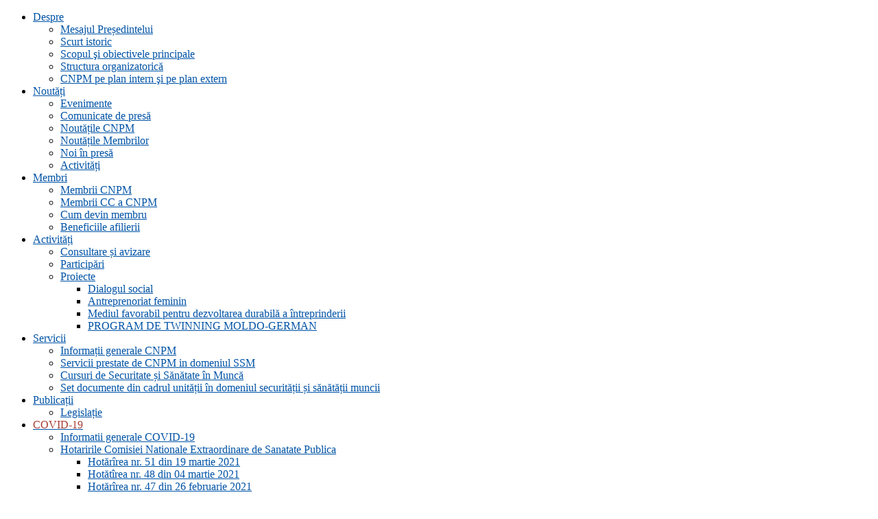

--- FILE ---
content_type: text/html; charset=UTF-8
request_url: https://www.cnpm.md/2016/12/05/
body_size: 44626
content:
<!doctype html ><!--[if IE 8]><html class="ie8" lang="en"> <![endif]--><!--[if IE 9]><html class="ie9" lang="en"> <![endif]--><!--[if gt IE 8]><!--><html lang="ro-RO" prefix="og: http://ogp.me/ns# fb: http://ogp.me/ns/fb#"> <!--<![endif]--><head><script data-no-optimize="1">var litespeed_docref=sessionStorage.getItem("litespeed_docref");litespeed_docref&&(Object.defineProperty(document,"referrer",{get:function(){return litespeed_docref}}),sessionStorage.removeItem("litespeed_docref"));</script> <title>luni, 5 decembrie 2016 - Confederația Națională a Patronatului din Republica Moldova</title><meta charset="UTF-8" /><meta name="viewport" content="width=device-width, initial-scale=1.0"><link rel="pingback" href="https://www.cnpm.md/xmlrpc.php" /><meta name='robots' content='max-image-preview:large' /><link rel="icon" type="image/png" href="https://www.cnpm.md/wp-content/uploads/2022/09/favicon.png"><link rel="apple-touch-icon" sizes="76x76" href="https://www.cnpm.md/wp-content/uploads/2022/09/ios76.png"/><link rel="apple-touch-icon" sizes="120x120" href="https://www.cnpm.md/wp-content/uploads/2022/09/ios120.png"/><link rel="apple-touch-icon" sizes="152x152" href="https://www.cnpm.md/wp-content/uploads/2022/09/ios152.png"/><link rel="apple-touch-icon" sizes="114x114" href="https://www.cnpm.md/wp-content/uploads/2022/09/ios114.png"/><link rel="apple-touch-icon" sizes="144x144" href="https://www.cnpm.md/wp-content/uploads/2022/09/ios144.png"/><meta name="robots" content="noindex,follow"/><link rel="canonical" href="https://www.cnpm.md/2016/12/05/" /><meta property="og:locale" content="ro_RO" /><meta property="og:type" content="object" /><meta property="og:title" content="luni, 5 decembrie 2016 - Confederația Națională a Patronatului din Republica Moldova" /><meta property="og:url" content="https://www.cnpm.md/2016/12/05/" /><meta property="og:site_name" content="Confederația Națională a Patronatului din Republica Moldova" /><meta property="og:image" content="https://www.cnpm.md/wp-content/uploads/2022/08/coverfacebook.jpg" /><meta property="og:image:secure_url" content="https://www.cnpm.md/wp-content/uploads/2022/08/coverfacebook.jpg" /><meta name="twitter:card" content="summary" /><meta name="twitter:title" content="luni, 5 decembrie 2016 - Confederația Națională a Patronatului din Republica Moldova" /><meta name="twitter:image" content="https://www.cnpm.md/wp-content/uploads/2022/08/coverfacebook.jpg" /><script type='application/ld+json'>{"@context":"http:\/\/schema.org","@type":"WebSite","@id":"#website","url":"https:\/\/www.cnpm.md\/","name":"Confedera\u021bia Na\u021bional\u0103 a Patronatului din Republica Moldova","potentialAction":{"@type":"SearchAction","target":"https:\/\/www.cnpm.md\/?s={search_term_string}","query-input":"required name=search_term_string"}}</script><link rel='dns-prefetch' href='//static.addtoany.com' /><link rel='dns-prefetch' href='//fonts.googleapis.com' /><script src="//www.googletagmanager.com/gtag/js?id=G-GHMMJJC2SZ"  data-cfasync="false" data-wpfc-render="false" type="text/javascript" async></script><script data-cfasync="false" data-wpfc-render="false" type="text/javascript">var mi_version = '8.23.1';
var mi_track_user = true;
var mi_no_track_reason = '';
var disableStrs = [
'ga-disable-G-GHMMJJC2SZ',
];
/* Function to detect opted out users */function __gtagTrackerIsOptedOut() {
for (var index = 0; index < disableStrs.length; index++) {
if (document.cookie.indexOf(disableStrs[index] + '=true') > -1) {
return true;
}
}
return false;
}
/* Disable tracking if the opt-out cookie exists. */if (__gtagTrackerIsOptedOut()) {
for (var index = 0; index < disableStrs.length; index++) {
window[disableStrs[index]] = true;
}
}
/* Opt-out function */function __gtagTrackerOptout() {
for (var index = 0; index < disableStrs.length; index++) {
document.cookie = disableStrs[index] + '=true; expires=Thu, 31 Dec 2099 23:59:59 UTC; path=/';
window[disableStrs[index]] = true;
}
}
if ('undefined' === typeof gaOptout) {
function gaOptout() {
__gtagTrackerOptout();
}
}
window.dataLayer = window.dataLayer || [];
window.MonsterInsightsDualTracker = {
helpers: {},
trackers: {},
};
if (mi_track_user) {
function __gtagDataLayer() {
dataLayer.push(arguments);
}
function __gtagTracker(type, name, parameters) {
if (!parameters) {
parameters = {};
}
if (parameters.send_to) {
__gtagDataLayer.apply(null, arguments);
return;
}
if (type === 'event') {
parameters.send_to = monsterinsights_frontend.v4_id;
var hookName = name;
if (typeof parameters['event_category'] !== 'undefined') {
hookName = parameters['event_category'] + ':' + name;
}
if (typeof MonsterInsightsDualTracker.trackers[hookName] !== 'undefined') {
MonsterInsightsDualTracker.trackers[hookName](parameters);
} else {
__gtagDataLayer('event', name, parameters);
}
} else {
__gtagDataLayer.apply(null, arguments);
}
}
__gtagTracker('js', new Date());
__gtagTracker('set', {
'developer_id.dZGIzZG': true,
});
__gtagTracker('config', 'G-GHMMJJC2SZ', {"forceSSL":"true","link_attribution":"true"} );
window.gtag = __gtagTracker;(function () {
/* https://developers.google.com/analytics/devguides/collection/analyticsjs/ *//* ga and __gaTracker compatibility shim. */var noopfn = function () {
return null;
};
var newtracker = function () {
return new Tracker();
};
var Tracker = function () {
return null;
};
var p = Tracker.prototype;
p.get = noopfn;
p.set = noopfn;
p.send = function () {
var args = Array.prototype.slice.call(arguments);
args.unshift('send');
__gaTracker.apply(null, args);
};
var __gaTracker = function () {
var len = arguments.length;
if (len === 0) {
return;
}
var f = arguments[len - 1];
if (typeof f !== 'object' || f === null || typeof f.hitCallback !== 'function') {
if ('send' === arguments[0]) {
var hitConverted, hitObject = false, action;
if ('event' === arguments[1]) {
if ('undefined' !== typeof arguments[3]) {
hitObject = {
'eventAction': arguments[3],
'eventCategory': arguments[2],
'eventLabel': arguments[4],
'value': arguments[5] ? arguments[5] : 1,
}
}
}
if ('pageview' === arguments[1]) {
if ('undefined' !== typeof arguments[2]) {
hitObject = {
'eventAction': 'page_view',
'page_path': arguments[2],
}
}
}
if (typeof arguments[2] === 'object') {
hitObject = arguments[2];
}
if (typeof arguments[5] === 'object') {
Object.assign(hitObject, arguments[5]);
}
if ('undefined' !== typeof arguments[1].hitType) {
hitObject = arguments[1];
if ('pageview' === hitObject.hitType) {
hitObject.eventAction = 'page_view';
}
}
if (hitObject) {
action = 'timing' === arguments[1].hitType ? 'timing_complete' : hitObject.eventAction;
hitConverted = mapArgs(hitObject);
__gtagTracker('event', action, hitConverted);
}
}
return;
}
function mapArgs(args) {
var arg, hit = {};
var gaMap = {
'eventCategory': 'event_category',
'eventAction': 'event_action',
'eventLabel': 'event_label',
'eventValue': 'event_value',
'nonInteraction': 'non_interaction',
'timingCategory': 'event_category',
'timingVar': 'name',
'timingValue': 'value',
'timingLabel': 'event_label',
'page': 'page_path',
'location': 'page_location',
'title': 'page_title',
'referrer' : 'page_referrer',
};
for (arg in args) {
if (!(!args.hasOwnProperty(arg) || !gaMap.hasOwnProperty(arg))) {
hit[gaMap[arg]] = args[arg];
} else {
hit[arg] = args[arg];
}
}
return hit;
}
try {
f.hitCallback();
} catch (ex) {
}
};
__gaTracker.create = newtracker;
__gaTracker.getByName = newtracker;
__gaTracker.getAll = function () {
return [];
};
__gaTracker.remove = noopfn;
__gaTracker.loaded = true;
window['__gaTracker'] = __gaTracker;
})();
} else {
console.log("");
(function () {
function __gtagTracker() {
return null;
}
window['__gtagTracker'] = __gtagTracker;
window['gtag'] = __gtagTracker;
})();
}</script><style id='wp-img-auto-sizes-contain-inline-css' type='text/css'>img:is([sizes=auto i],[sizes^="auto," i]){contain-intrinsic-size:3000px 1500px}/*# sourceURL=wp-img-auto-sizes-contain-inline-css */</style><link data-optimized="2" rel="stylesheet" href="https://www.cnpm.md/wp-content/litespeed/css/870e67893079fbcb3b34e744e0b4411b.css?ver=79686" /><style id='wp-emoji-styles-inline-css' type='text/css'>img.wp-smiley,img.emoji{display:inline !important;border:none !important;box-shadow:none !important;height:1em !important;width:1em !important;margin:0 0.07em !important;vertical-align:-0.1em !important;background:none !important;padding:0 !important}/*# sourceURL=wp-emoji-styles-inline-css */</style><style id='global-styles-inline-css' type='text/css'>:root{--wp--preset--aspect-ratio--square:1;--wp--preset--aspect-ratio--4-3:4/3;--wp--preset--aspect-ratio--3-4:3/4;--wp--preset--aspect-ratio--3-2:3/2;--wp--preset--aspect-ratio--2-3:2/3;--wp--preset--aspect-ratio--16-9:16/9;--wp--preset--aspect-ratio--9-16:9/16;--wp--preset--color--black:#000000;--wp--preset--color--cyan-bluish-gray:#abb8c3;--wp--preset--color--white:#ffffff;--wp--preset--color--pale-pink:#f78da7;--wp--preset--color--vivid-red:#cf2e2e;--wp--preset--color--luminous-vivid-orange:#ff6900;--wp--preset--color--luminous-vivid-amber:#fcb900;--wp--preset--color--light-green-cyan:#7bdcb5;--wp--preset--color--vivid-green-cyan:#00d084;--wp--preset--color--pale-cyan-blue:#8ed1fc;--wp--preset--color--vivid-cyan-blue:#0693e3;--wp--preset--color--vivid-purple:#9b51e0;--wp--preset--gradient--vivid-cyan-blue-to-vivid-purple:linear-gradient(135deg,rgb(6,147,227) 0%,rgb(155,81,224) 100%);--wp--preset--gradient--light-green-cyan-to-vivid-green-cyan:linear-gradient(135deg,rgb(122,220,180) 0%,rgb(0,208,130) 100%);--wp--preset--gradient--luminous-vivid-amber-to-luminous-vivid-orange:linear-gradient(135deg,rgb(252,185,0) 0%,rgb(255,105,0) 100%);--wp--preset--gradient--luminous-vivid-orange-to-vivid-red:linear-gradient(135deg,rgb(255,105,0) 0%,rgb(207,46,46) 100%);--wp--preset--gradient--very-light-gray-to-cyan-bluish-gray:linear-gradient(135deg,rgb(238,238,238) 0%,rgb(169,184,195) 100%);--wp--preset--gradient--cool-to-warm-spectrum:linear-gradient(135deg,rgb(74,234,220) 0%,rgb(151,120,209) 20%,rgb(207,42,186) 40%,rgb(238,44,130) 60%,rgb(251,105,98) 80%,rgb(254,248,76) 100%);--wp--preset--gradient--blush-light-purple:linear-gradient(135deg,rgb(255,206,236) 0%,rgb(152,150,240) 100%);--wp--preset--gradient--blush-bordeaux:linear-gradient(135deg,rgb(254,205,165) 0%,rgb(254,45,45) 50%,rgb(107,0,62) 100%);--wp--preset--gradient--luminous-dusk:linear-gradient(135deg,rgb(255,203,112) 0%,rgb(199,81,192) 50%,rgb(65,88,208) 100%);--wp--preset--gradient--pale-ocean:linear-gradient(135deg,rgb(255,245,203) 0%,rgb(182,227,212) 50%,rgb(51,167,181) 100%);--wp--preset--gradient--electric-grass:linear-gradient(135deg,rgb(202,248,128) 0%,rgb(113,206,126) 100%);--wp--preset--gradient--midnight:linear-gradient(135deg,rgb(2,3,129) 0%,rgb(40,116,252) 100%);--wp--preset--font-size--small:11px;--wp--preset--font-size--medium:20px;--wp--preset--font-size--large:32px;--wp--preset--font-size--x-large:42px;--wp--preset--font-size--regular:15px;--wp--preset--font-size--larger:50px;--wp--preset--spacing--20:0.44rem;--wp--preset--spacing--30:0.67rem;--wp--preset--spacing--40:1rem;--wp--preset--spacing--50:1.5rem;--wp--preset--spacing--60:2.25rem;--wp--preset--spacing--70:3.38rem;--wp--preset--spacing--80:5.06rem;--wp--preset--shadow--natural:6px 6px 9px rgba(0,0,0,0.2);--wp--preset--shadow--deep:12px 12px 50px rgba(0,0,0,0.4);--wp--preset--shadow--sharp:6px 6px 0px rgba(0,0,0,0.2);--wp--preset--shadow--outlined:6px 6px 0px -3px rgb(255,255,255),6px 6px rgb(0,0,0);--wp--preset--shadow--crisp:6px 6px 0px rgb(0,0,0)}:where(.is-layout-flex){gap:0.5em}:where(.is-layout-grid){gap:0.5em}body .is-layout-flex{display:flex}.is-layout-flex{flex-wrap:wrap;align-items:center}.is-layout-flex >:is(*,div){margin:0}body .is-layout-grid{display:grid}.is-layout-grid >:is(*,div){margin:0}:where(.wp-block-columns.is-layout-flex){gap:2em}:where(.wp-block-columns.is-layout-grid){gap:2em}:where(.wp-block-post-template.is-layout-flex){gap:1.25em}:where(.wp-block-post-template.is-layout-grid){gap:1.25em}.has-black-color{color:var(--wp--preset--color--black) !important}.has-cyan-bluish-gray-color{color:var(--wp--preset--color--cyan-bluish-gray) !important}.has-white-color{color:var(--wp--preset--color--white) !important}.has-pale-pink-color{color:var(--wp--preset--color--pale-pink) !important}.has-vivid-red-color{color:var(--wp--preset--color--vivid-red) !important}.has-luminous-vivid-orange-color{color:var(--wp--preset--color--luminous-vivid-orange) !important}.has-luminous-vivid-amber-color{color:var(--wp--preset--color--luminous-vivid-amber) !important}.has-light-green-cyan-color{color:var(--wp--preset--color--light-green-cyan) !important}.has-vivid-green-cyan-color{color:var(--wp--preset--color--vivid-green-cyan) !important}.has-pale-cyan-blue-color{color:var(--wp--preset--color--pale-cyan-blue) !important}.has-vivid-cyan-blue-color{color:var(--wp--preset--color--vivid-cyan-blue) !important}.has-vivid-purple-color{color:var(--wp--preset--color--vivid-purple) !important}.has-black-background-color{background-color:var(--wp--preset--color--black) !important}.has-cyan-bluish-gray-background-color{background-color:var(--wp--preset--color--cyan-bluish-gray) !important}.has-white-background-color{background-color:var(--wp--preset--color--white) !important}.has-pale-pink-background-color{background-color:var(--wp--preset--color--pale-pink) !important}.has-vivid-red-background-color{background-color:var(--wp--preset--color--vivid-red) !important}.has-luminous-vivid-orange-background-color{background-color:var(--wp--preset--color--luminous-vivid-orange) !important}.has-luminous-vivid-amber-background-color{background-color:var(--wp--preset--color--luminous-vivid-amber) !important}.has-light-green-cyan-background-color{background-color:var(--wp--preset--color--light-green-cyan) !important}.has-vivid-green-cyan-background-color{background-color:var(--wp--preset--color--vivid-green-cyan) !important}.has-pale-cyan-blue-background-color{background-color:var(--wp--preset--color--pale-cyan-blue) !important}.has-vivid-cyan-blue-background-color{background-color:var(--wp--preset--color--vivid-cyan-blue) !important}.has-vivid-purple-background-color{background-color:var(--wp--preset--color--vivid-purple) !important}.has-black-border-color{border-color:var(--wp--preset--color--black) !important}.has-cyan-bluish-gray-border-color{border-color:var(--wp--preset--color--cyan-bluish-gray) !important}.has-white-border-color{border-color:var(--wp--preset--color--white) !important}.has-pale-pink-border-color{border-color:var(--wp--preset--color--pale-pink) !important}.has-vivid-red-border-color{border-color:var(--wp--preset--color--vivid-red) !important}.has-luminous-vivid-orange-border-color{border-color:var(--wp--preset--color--luminous-vivid-orange) !important}.has-luminous-vivid-amber-border-color{border-color:var(--wp--preset--color--luminous-vivid-amber) !important}.has-light-green-cyan-border-color{border-color:var(--wp--preset--color--light-green-cyan) !important}.has-vivid-green-cyan-border-color{border-color:var(--wp--preset--color--vivid-green-cyan) !important}.has-pale-cyan-blue-border-color{border-color:var(--wp--preset--color--pale-cyan-blue) !important}.has-vivid-cyan-blue-border-color{border-color:var(--wp--preset--color--vivid-cyan-blue) !important}.has-vivid-purple-border-color{border-color:var(--wp--preset--color--vivid-purple) !important}.has-vivid-cyan-blue-to-vivid-purple-gradient-background{background:var(--wp--preset--gradient--vivid-cyan-blue-to-vivid-purple) !important}.has-light-green-cyan-to-vivid-green-cyan-gradient-background{background:var(--wp--preset--gradient--light-green-cyan-to-vivid-green-cyan) !important}.has-luminous-vivid-amber-to-luminous-vivid-orange-gradient-background{background:var(--wp--preset--gradient--luminous-vivid-amber-to-luminous-vivid-orange) !important}.has-luminous-vivid-orange-to-vivid-red-gradient-background{background:var(--wp--preset--gradient--luminous-vivid-orange-to-vivid-red) !important}.has-very-light-gray-to-cyan-bluish-gray-gradient-background{background:var(--wp--preset--gradient--very-light-gray-to-cyan-bluish-gray) !important}.has-cool-to-warm-spectrum-gradient-background{background:var(--wp--preset--gradient--cool-to-warm-spectrum) !important}.has-blush-light-purple-gradient-background{background:var(--wp--preset--gradient--blush-light-purple) !important}.has-blush-bordeaux-gradient-background{background:var(--wp--preset--gradient--blush-bordeaux) !important}.has-luminous-dusk-gradient-background{background:var(--wp--preset--gradient--luminous-dusk) !important}.has-pale-ocean-gradient-background{background:var(--wp--preset--gradient--pale-ocean) !important}.has-electric-grass-gradient-background{background:var(--wp--preset--gradient--electric-grass) !important}.has-midnight-gradient-background{background:var(--wp--preset--gradient--midnight) !important}.has-small-font-size{font-size:var(--wp--preset--font-size--small) !important}.has-medium-font-size{font-size:var(--wp--preset--font-size--medium) !important}.has-large-font-size{font-size:var(--wp--preset--font-size--large) !important}.has-x-large-font-size{font-size:var(--wp--preset--font-size--x-large) !important}/*# sourceURL=global-styles-inline-css */</style><style id='classic-theme-styles-inline-css' type='text/css'>/*! This file is auto-generated */.wp-block-button__link{color:#fff;background-color:#32373c;border-radius:9999px;box-shadow:none;text-decoration:none;padding:calc(.667em + 2px) calc(1.333em + 2px);font-size:1.125em}.wp-block-file__button{background:#32373c;color:#fff;text-decoration:none}/*# sourceURL=/wp-includes/css/classic-themes.min.css */</style><style id='td-theme-inline-css' type='text/css'>@media (max-width:767px){.td-header-desktop-wrap{display:none}}@media (min-width:767px){.td-header-mobile-wrap{display:none}}/*# sourceURL=td-theme-inline-css */</style><script type="litespeed/javascript" data-src="https://www.cnpm.md/wp-includes/js/jquery/jquery.min.js" id="jquery-core-js"></script><script id="arcwp-script-js-extra" type="litespeed/javascript">var ajaxurl="https://www.cnpm.md/wp-admin/admin-ajax.php"</script><script type="litespeed/javascript" data-src="https://www.cnpm.md/wp-content/plugins/google-analytics-premium/assets/js/frontend-gtag.min.js" id="monsterinsights-frontend-script-js"></script><script data-cfasync="false" data-wpfc-render="false" type="text/javascript" id='monsterinsights-frontend-script-js-extra'>/*  */var monsterinsights_frontend = {"js_events_tracking":"true","download_extensions":"doc,pdf,ppt,zip,xls,docx,pptx,xlsx","inbound_paths":"[{\"path\":\"\\\/go\\\/\",\"label\":\"affiliate\"},{\"path\":\"\\\/recommend\\\/\",\"label\":\"affiliate\"}]","home_url":"https:\/\/www.cnpm.md","hash_tracking":"false","v4_id":"G-GHMMJJC2SZ"};/*  */</script><script id="addtoany-core-js-before" type="litespeed/javascript">window.a2a_config=window.a2a_config||{};a2a_config.callbacks=[];a2a_config.overlays=[];a2a_config.templates={};a2a_localize={Share:"Partajează",Save:"Salvează",Subscribe:"Abonează-te",Email:"Email",Bookmark:"Pune un semn de carte",ShowAll:"Arată tot",ShowLess:"Arată mai puțin",FindServices:"găseşte serviciu/i",FindAnyServiceToAddTo:"găseşte instantaneu orice serviciu de adăugat la",PoweredBy:"Propulsat de",ShareViaEmail:"Partajat via email",SubscribeViaEmail:"Abonare via email",BookmarkInYourBrowser:"pune semn în browserul tău",BookmarkInstructions:"Apasă Ctrl+D sau \u2318+D pentru a pune un semn de carte paginii",AddToYourFavorites:"adaugă la pagini favorite",SendFromWebOrProgram:"Trimis de la orice adresă de email sau program de email",EmailProgram:"Program de email",More:"Mai mult&#8230;",ThanksForSharing:"Thanks for sharing!",ThanksForFollowing:"Thanks for following!"}</script><script type="text/javascript" defer src="https://static.addtoany.com/menu/page.js" id="addtoany-core-js"></script><script></script><style type="text/css">.qtranxs_flag_ro{background-image:url(https://www.cnpm.md/wp-content/plugins/qtranslate-x/flags/ro.png);background-repeat:no-repeat}.qtranxs_flag_en{background-image:url(https://www.cnpm.md/wp-content/plugins/qtranslate-x/flags/gb.png);background-repeat:no-repeat}</style><link hreflang="ro" href="https://www.cnpm.md/ro/2016/12/05/" rel="alternate" /><link hreflang="en" href="https://www.cnpm.md/en/2016/12/05/" rel="alternate" /><link hreflang="x-default" href="https://www.cnpm.md/2016/12/05/" rel="alternate" /><meta name="generator" content="qTranslate-X 3.4.6.8" /><!--[if lt IE 9]><script src="https://cdnjs.cloudflare.com/ajax/libs/html5shiv/3.7.3/html5shiv.js"></script><![endif]--> <script type="litespeed/javascript">window.tdb_globals={"wpRestNonce":"0abc645ffd","wpRestUrl":"https:\/\/www.cnpm.md\/wp-json\/","permalinkStructure":"\/%category%\/%postname%\/","isAjax":!1,"isAdminBarShowing":!1,"autoloadScrollPercent":50}</script> <script type="litespeed/javascript">window.tdwGlobal={"adminUrl":"https:\/\/www.cnpm.md\/wp-admin\/","wpRestNonce":"0abc645ffd","wpRestUrl":"https:\/\/www.cnpm.md\/wp-json\/","permalinkStructure":"\/%category%\/%postname%\/"}</script> <script type="litespeed/javascript">window.tdaGlobal={"adminUrl":"https:\/\/www.cnpm.md\/wp-admin\/","wpRestNonce":"0abc645ffd","wpRestUrl":"https:\/\/www.cnpm.md\/wp-json\/","permalinkStructure":"\/%category%\/%postname%\/"}</script> <meta name="generator" content="Powered by WPBakery Page Builder - drag and drop page builder for WordPress."/><script type="litespeed/javascript">var tdBlocksArray=[];function tdBlock(){this.id='';this.block_type=1;this.atts='';this.td_column_number='';this.td_current_page=1;this.post_count=0;this.found_posts=0;this.max_num_pages=0;this.td_filter_value='';this.is_ajax_running=!1;this.td_user_action='';this.header_color='';this.ajax_pagination_infinite_stop=''}(function(){var htmlTag=document.getElementsByTagName("html")[0];if(navigator.userAgent.indexOf("MSIE 10.0")>-1){htmlTag.className+=' ie10'}
if(!!navigator.userAgent.match(/Trident.*rv\:11\./)){htmlTag.className+=' ie11'}
if(navigator.userAgent.indexOf("Edge")>-1){htmlTag.className+=' ieEdge'}
if(/(iPad|iPhone|iPod)/g.test(navigator.userAgent)){htmlTag.className+=' td-md-is-ios'}
var user_agent=navigator.userAgent.toLowerCase();if(user_agent.indexOf("android")>-1){htmlTag.className+=' td-md-is-android'}
if(-1!==navigator.userAgent.indexOf('Mac OS X')){htmlTag.className+=' td-md-is-os-x'}
if(/chrom(e|ium)/.test(navigator.userAgent.toLowerCase())){htmlTag.className+=' td-md-is-chrome'}
if(-1!==navigator.userAgent.indexOf('Firefox')){htmlTag.className+=' td-md-is-firefox'}
if(-1!==navigator.userAgent.indexOf('Safari')&&-1===navigator.userAgent.indexOf('Chrome')){htmlTag.className+=' td-md-is-safari'}
if(-1!==navigator.userAgent.indexOf('IEMobile')){htmlTag.className+=' td-md-is-iemobile'}})();var tdLocalCache={};(function(){"use strict";tdLocalCache={data:{},remove:function(resource_id){delete tdLocalCache.data[resource_id]},exist:function(resource_id){return tdLocalCache.data.hasOwnProperty(resource_id)&&tdLocalCache.data[resource_id]!==null},get:function(resource_id){return tdLocalCache.data[resource_id]},set:function(resource_id,cachedData){tdLocalCache.remove(resource_id);tdLocalCache.data[resource_id]=cachedData}}})();var td_viewport_interval_list=[{"limitBottom":767,"sidebarWidth":228},{"limitBottom":1018,"sidebarWidth":300},{"limitBottom":1140,"sidebarWidth":324}];var tds_general_modal_image="yes";var tds_video_scroll="enabled";var tds_video_playing_one="enabled";var tds_video_pause_hidden="enabled";var tds_video_lazy="enabled";var tdc_is_installed="yes";var td_ajax_url="https:\/\/www.cnpm.md\/wp-admin\/admin-ajax.php?td_theme_name=Newspaper&v=11";var td_get_template_directory_uri="https:\/\/www.cnpm.md\/wp-content\/plugins\/td-composer\/legacy\/common";var tds_snap_menu="";var tds_logo_on_sticky="";var tds_header_style="7";var td_please_wait="V\u0103 rug\u0103m a\u0219tepta\u021bi...";var td_email_user_pass_incorrect="Nume de utilizator sau parola incorect\u0103!";var td_email_user_incorrect="Email sau nume de utilizator incorect!";var td_email_incorrect="Email incorect!";var tds_more_articles_on_post_enable="";var tds_more_articles_on_post_time_to_wait="";var tds_more_articles_on_post_pages_distance_from_top=0;var tds_theme_color_site_wide="#0053a6";var tds_smart_sidebar="";var tdThemeName="Newspaper";var td_magnific_popup_translation_tPrev="\u00cenainte (Tasta direc\u021bionare st\u00e2nga)";var td_magnific_popup_translation_tNext="\u00cenapoi (Tasta direc\u021bionare dreapta)";var td_magnific_popup_translation_tCounter="%curr% din %total%";var td_magnific_popup_translation_ajax_tError="Con\u021binutul de la %url% nu poate fi \u00eenc\u0103rcat.";var td_magnific_popup_translation_image_tError="Imaginea #%curr% nu poate fi \u00eenc\u0103rcat\u0103.";var tdBlockNonce="24ca2a0ac5";var tdDateNamesI18n={"month_names":["ianuarie","februarie","martie","aprilie","mai","iunie","iulie","august","septembrie","octombrie","noiembrie","decembrie"],"month_names_short":["ian.","feb.","mart.","apr.","mai","iun.","iul.","aug.","sept.","oct.","nov.","dec."],"day_names":["duminic\u0103","luni","mar\u021bi","miercuri","joi","vineri","s\u00e2mb\u0103t\u0103"],"day_names_short":["D","lun","mar","mie","J","vin","S"]};var td_ad_background_click_link="";var td_ad_background_click_target=""</script><style>.td-header-wrap .black-menu .sf-menu > .current-menu-item > a,.td-header-wrap .black-menu .sf-menu > .current-menu-ancestor > a,.td-header-wrap .black-menu .sf-menu > .current-category-ancestor > a,.td-header-wrap .black-menu .sf-menu > li > a:hover,.td-header-wrap .black-menu .sf-menu > .sfHover > a,.sf-menu > .current-menu-item > a:after,.sf-menu > .current-menu-ancestor > a:after,.sf-menu > .current-category-ancestor > a:after,.sf-menu > li:hover > a:after,.sf-menu > .sfHover > a:after,.header-search-wrap .td-drop-down-search:after,.header-search-wrap .td-drop-down-search .btn:hover,input[type=submit]:hover,.td-read-more a,.td-post-category:hover,.td_top_authors .td-active .td-author-post-count,.td_top_authors .td-active .td-author-comments-count,.td_top_authors .td_mod_wrap:hover .td-author-post-count,.td_top_authors .td_mod_wrap:hover .td-author-comments-count,.td-404-sub-sub-title a:hover,.td-search-form-widget .wpb_button:hover,.td-rating-bar-wrap div,.dropcap,.td_wrapper_video_playlist .td_video_controls_playlist_wrapper,.wpb_default,.wpb_default:hover,.td-left-smart-list:hover,.td-right-smart-list:hover,#bbpress-forums button:hover,.bbp_widget_login .button:hover,.td-footer-wrapper .td-post-category,.td-footer-wrapper .widget_product_search input[type="submit"]:hover,.single-product .product .summary .cart .button:hover,.td-next-prev-wrap a:hover,.td-load-more-wrap a:hover,.td-post-small-box a:hover,.page-nav .current,.page-nav:first-child > div,#bbpress-forums .bbp-pagination .current,#bbpress-forums #bbp-single-user-details #bbp-user-navigation li.current a,.td-theme-slider:hover .slide-meta-cat a,a.vc_btn-black:hover,.td-trending-now-wrapper:hover .td-trending-now-title,.td-scroll-up,.td-smart-list-button:hover,.td-weather-information:before,.td-weather-week:before,.td_block_exchange .td-exchange-header:before,.td-pulldown-syle-2 .td-subcat-dropdown ul:after,.td_block_template_9 .td-block-title:after,.td_block_template_15 .td-block-title:before,div.wpforms-container .wpforms-form div.wpforms-submit-container button[type=submit],.td-close-video-fixed{background-color:#0053a6}.td_block_template_4 .td-related-title .td-cur-simple-item:before{border-color:#0053a6 transparent transparent transparent !important}.td_block_template_4 .td-related-title .td-cur-simple-item,.td_block_template_3 .td-related-title .td-cur-simple-item,.td_block_template_9 .td-related-title:after{background-color:#0053a6}a,cite a:hover,.td-page-content blockquote p,.td-post-content blockquote p,.mce-content-body blockquote p,.comment-content blockquote p,.wpb_text_column blockquote p,.td_block_text_with_title blockquote p,.td_module_wrap:hover .entry-title a,.td-subcat-filter .td-subcat-list a:hover,.td-subcat-filter .td-subcat-dropdown a:hover,.td_quote_on_blocks,.dropcap2,.dropcap3,.td_top_authors .td-active .td-authors-name a,.td_top_authors .td_mod_wrap:hover .td-authors-name a,.td-post-next-prev-content a:hover,.author-box-wrap .td-author-social a:hover,.td-author-name a:hover,.td-author-url a:hover,.comment-reply-link:hover,.logged-in-as a:hover,#cancel-comment-reply-link:hover,.td-search-query,.widget a:hover,.td_wp_recentcomments a:hover,.archive .widget_archive .current,.archive .widget_archive .current a,.widget_calendar tfoot a:hover,#bbpress-forums li.bbp-header .bbp-reply-content span a:hover,#bbpress-forums .bbp-forum-freshness a:hover,#bbpress-forums .bbp-topic-freshness a:hover,#bbpress-forums .bbp-forums-list li a:hover,#bbpress-forums .bbp-forum-title:hover,#bbpress-forums .bbp-topic-permalink:hover,#bbpress-forums .bbp-topic-started-by a:hover,#bbpress-forums .bbp-topic-started-in a:hover,#bbpress-forums .bbp-body .super-sticky li.bbp-topic-title .bbp-topic-permalink,#bbpress-forums .bbp-body .sticky li.bbp-topic-title .bbp-topic-permalink,.widget_display_replies .bbp-author-name,.widget_display_topics .bbp-author-name,.td-subfooter-menu li a:hover,a.vc_btn-black:hover,.td-smart-list-dropdown-wrap .td-smart-list-button:hover,.td-instagram-user a,.td-block-title-wrap .td-wrapper-pulldown-filter .td-pulldown-filter-display-option:hover,.td-block-title-wrap .td-wrapper-pulldown-filter .td-pulldown-filter-display-option:hover i,.td-block-title-wrap .td-wrapper-pulldown-filter .td-pulldown-filter-link:hover,.td-block-title-wrap .td-wrapper-pulldown-filter .td-pulldown-filter-item .td-cur-simple-item,.td-pulldown-syle-2 .td-subcat-dropdown:hover .td-subcat-more span,.td-pulldown-syle-2 .td-subcat-dropdown:hover .td-subcat-more i,.td-pulldown-syle-3 .td-subcat-dropdown:hover .td-subcat-more span,.td-pulldown-syle-3 .td-subcat-dropdown:hover .td-subcat-more i,.td_block_template_2 .td-related-title .td-cur-simple-item,.td_block_template_5 .td-related-title .td-cur-simple-item,.td_block_template_6 .td-related-title .td-cur-simple-item,.td_block_template_7 .td-related-title .td-cur-simple-item,.td_block_template_8 .td-related-title .td-cur-simple-item,.td_block_template_9 .td-related-title .td-cur-simple-item,.td_block_template_10 .td-related-title .td-cur-simple-item,.td_block_template_11 .td-related-title .td-cur-simple-item,.td_block_template_12 .td-related-title .td-cur-simple-item,.td_block_template_13 .td-related-title .td-cur-simple-item,.td_block_template_14 .td-related-title .td-cur-simple-item,.td_block_template_15 .td-related-title .td-cur-simple-item,.td_block_template_16 .td-related-title .td-cur-simple-item,.td_block_template_17 .td-related-title .td-cur-simple-item,.td-theme-wrap .sf-menu ul .td-menu-item > a:hover,.td-theme-wrap .sf-menu ul .sfHover > a,.td-theme-wrap .sf-menu ul .current-menu-ancestor > a,.td-theme-wrap .sf-menu ul .current-category-ancestor > a,.td-theme-wrap .sf-menu ul .current-menu-item > a,.td_outlined_btn,.td_block_categories_tags .td-ct-item:hover{color:#0053a6}a.vc_btn-black.vc_btn_square_outlined:hover,a.vc_btn-black.vc_btn_outlined:hover{color:#0053a6 !important}.td-next-prev-wrap a:hover,.td-load-more-wrap a:hover,.td-post-small-box a:hover,.page-nav .current,.page-nav:first-child > div,#bbpress-forums .bbp-pagination .current,.post .td_quote_box,.page .td_quote_box,a.vc_btn-black:hover,.td_block_template_5 .td-block-title > *,.td_outlined_btn{border-color:#0053a6}.td_wrapper_video_playlist .td_video_currently_playing:after{border-color:#0053a6 !important}.header-search-wrap .td-drop-down-search:before{border-color:transparent transparent #0053a6 transparent}.block-title > span,.block-title > a,.block-title > label,.widgettitle,.widgettitle:after,body .td-trending-now-title,.td-trending-now-wrapper:hover .td-trending-now-title,.wpb_tabs li.ui-tabs-active a,.wpb_tabs li:hover a,.vc_tta-container .vc_tta-color-grey.vc_tta-tabs-position-top.vc_tta-style-classic .vc_tta-tabs-container .vc_tta-tab.vc_active > a,.vc_tta-container .vc_tta-color-grey.vc_tta-tabs-position-top.vc_tta-style-classic .vc_tta-tabs-container .vc_tta-tab:hover > a,.td_block_template_1 .td-related-title .td-cur-simple-item,.td-subcat-filter .td-subcat-dropdown:hover .td-subcat-more,.td_3D_btn,.td_shadow_btn,.td_default_btn,.td_round_btn,.td_outlined_btn:hover{background-color:#0053a6}.block-title,.td_block_template_1 .td-related-title,.wpb_tabs .wpb_tabs_nav,.vc_tta-container .vc_tta-color-grey.vc_tta-tabs-position-top.vc_tta-style-classic .vc_tta-tabs-container{border-color:#0053a6}.td_block_wrap .td-subcat-item a.td-cur-simple-item{color:#0053a6}.td-grid-style-4 .entry-title{background-color:rgba(0,83,166,0.7)}.block-title > span,.block-title > span > a,.block-title > a,.block-title > label,.widgettitle,.widgettitle:after,body .td-trending-now-title,.td-trending-now-wrapper:hover .td-trending-now-title,.wpb_tabs li.ui-tabs-active a,.wpb_tabs li:hover a,.vc_tta-container .vc_tta-color-grey.vc_tta-tabs-position-top.vc_tta-style-classic .vc_tta-tabs-container .vc_tta-tab.vc_active > a,.vc_tta-container .vc_tta-color-grey.vc_tta-tabs-position-top.vc_tta-style-classic .vc_tta-tabs-container .vc_tta-tab:hover > a,.td_block_template_1 .td-related-title .td-cur-simple-item,.td-subcat-filter .td-subcat-dropdown:hover .td-subcat-more,.td-weather-information:before,.td-weather-week:before,.td_block_exchange .td-exchange-header:before,.td-theme-wrap .td_block_template_3 .td-block-title > *,.td-theme-wrap .td_block_template_4 .td-block-title > *,.td-theme-wrap .td_block_template_7 .td-block-title > *,.td-theme-wrap .td_block_template_9 .td-block-title:after,.td-theme-wrap .td_block_template_10 .td-block-title::before,.td-theme-wrap .td_block_template_11 .td-block-title::before,.td-theme-wrap .td_block_template_11 .td-block-title::after,.td-theme-wrap .td_block_template_14 .td-block-title,.td-theme-wrap .td_block_template_15 .td-block-title:before,.td-theme-wrap .td_block_template_17 .td-block-title:before{background-color:#222222}.block-title,.td_block_template_1 .td-related-title,.wpb_tabs .wpb_tabs_nav,.vc_tta-container .vc_tta-color-grey.vc_tta-tabs-position-top.vc_tta-style-classic .vc_tta-tabs-container,.td-theme-wrap .td_block_template_5 .td-block-title > *,.td-theme-wrap .td_block_template_17 .td-block-title,.td-theme-wrap .td_block_template_17 .td-block-title::before{border-color:#222222}.td-theme-wrap .td_block_template_4 .td-block-title > *:before,.td-theme-wrap .td_block_template_17 .td-block-title::after{border-color:#222222 transparent transparent transparent}.td-theme-wrap .td_block_template_4 .td-related-title .td-cur-simple-item:before{border-color:#222222 transparent transparent transparent !important}.td-menu-background:before,.td-search-background:before{background:#0053a6;background:-moz-linear-gradient(top,#0053a6 0%,rgba(0,115,168,0.93) 100%);background:-webkit-gradient(left top,left bottom,color-stop(0%,#0053a6),color-stop(100%,rgba(0,115,168,0.93)));background:-webkit-linear-gradient(top,#0053a6 0%,rgba(0,115,168,0.93) 100%);background:-o-linear-gradient(top,#0053a6 0%,rgba(0,115,168,0.93) 100%);background:-ms-linear-gradient(top,#0053a6 0%,rgba(0,115,168,0.93) 100%);background:linear-gradient(to bottom,#0053a6 0%,rgba(0,115,168,0.93) 100%);filter:progid:DXImageTransform.Microsoft.gradient(startColorstr='#0053a6',endColorstr='rgba(0,115,168,0.93)',GradientType=0)}body,p{font-family:"Roboto Condensed"}.white-popup-block,.white-popup-block .wpb_button{font-family:"Roboto Condensed"}.td-header-style-12 .td-header-menu-wrap-full,.td-header-style-12 .td-affix,.td-grid-style-1.td-hover-1 .td-big-grid-post:hover .td-post-category,.td-grid-style-5.td-hover-1 .td-big-grid-post:hover .td-post-category,.td_category_template_3 .td-current-sub-category,.td_category_template_8 .td-category-header .td-category a.td-current-sub-category,.td_category_template_4 .td-category-siblings .td-category a:hover,.td_block_big_grid_9.td-grid-style-1 .td-post-category,.td_block_big_grid_9.td-grid-style-5 .td-post-category,.td-grid-style-6.td-hover-1 .td-module-thumb:after,.tdm-menu-active-style5 .td-header-menu-wrap .sf-menu > .current-menu-item > a,.tdm-menu-active-style5 .td-header-menu-wrap .sf-menu > .current-menu-ancestor > a,.tdm-menu-active-style5 .td-header-menu-wrap .sf-menu > .current-category-ancestor > a,.tdm-menu-active-style5 .td-header-menu-wrap .sf-menu > li > a:hover,.tdm-menu-active-style5 .td-header-menu-wrap .sf-menu > .sfHover > a{background-color:#0053a6}.td_mega_menu_sub_cats .cur-sub-cat,.td-mega-span h3 a:hover,.td_mod_mega_menu:hover .entry-title a,.header-search-wrap .result-msg a:hover,.td-header-top-menu .td-drop-down-search .td_module_wrap:hover .entry-title a,.td-header-top-menu .td-icon-search:hover,.td-header-wrap .result-msg a:hover,.top-header-menu li a:hover,.top-header-menu .current-menu-item > a,.top-header-menu .current-menu-ancestor > a,.top-header-menu .current-category-ancestor > a,.td-social-icon-wrap > a:hover,.td-header-sp-top-widget .td-social-icon-wrap a:hover,.td_mod_related_posts:hover h3 > a,.td-post-template-11 .td-related-title .td-related-left:hover,.td-post-template-11 .td-related-title .td-related-right:hover,.td-post-template-11 .td-related-title .td-cur-simple-item,.td-post-template-11 .td_block_related_posts .td-next-prev-wrap a:hover,.td-category-header .td-pulldown-category-filter-link:hover,.td-category-siblings .td-subcat-dropdown a:hover,.td-category-siblings .td-subcat-dropdown a.td-current-sub-category,.footer-text-wrap .footer-email-wrap a,.footer-social-wrap a:hover,.td_module_17 .td-read-more a:hover,.td_module_18 .td-read-more a:hover,.td_module_19 .td-post-author-name a:hover,.td-pulldown-syle-2 .td-subcat-dropdown:hover .td-subcat-more span,.td-pulldown-syle-2 .td-subcat-dropdown:hover .td-subcat-more i,.td-pulldown-syle-3 .td-subcat-dropdown:hover .td-subcat-more span,.td-pulldown-syle-3 .td-subcat-dropdown:hover .td-subcat-more i,.tdm-menu-active-style3 .tdm-header.td-header-wrap .sf-menu > .current-category-ancestor > a,.tdm-menu-active-style3 .tdm-header.td-header-wrap .sf-menu > .current-menu-ancestor > a,.tdm-menu-active-style3 .tdm-header.td-header-wrap .sf-menu > .current-menu-item > a,.tdm-menu-active-style3 .tdm-header.td-header-wrap .sf-menu > .sfHover > a,.tdm-menu-active-style3 .tdm-header.td-header-wrap .sf-menu > li > a:hover{color:#0053a6}.td-mega-menu-page .wpb_content_element ul li a:hover,.td-theme-wrap .td-aj-search-results .td_module_wrap:hover .entry-title a,.td-theme-wrap .header-search-wrap .result-msg a:hover{color:#0053a6 !important}.td_category_template_8 .td-category-header .td-category a.td-current-sub-category,.td_category_template_4 .td-category-siblings .td-category a:hover,.tdm-menu-active-style4 .tdm-header .sf-menu > .current-menu-item > a,.tdm-menu-active-style4 .tdm-header .sf-menu > .current-menu-ancestor > a,.tdm-menu-active-style4 .tdm-header .sf-menu > .current-category-ancestor > a,.tdm-menu-active-style4 .tdm-header .sf-menu > li > a:hover,.tdm-menu-active-style4 .tdm-header .sf-menu > .sfHover > a{border-color:#0053a6}.td-footer-wrapper,.td-footer-wrapper .td_block_template_7 .td-block-title > *,.td-footer-wrapper .td_block_template_17 .td-block-title,.td-footer-wrapper .td-block-title-wrap .td-wrapper-pulldown-filter{background-color:#111111}.td-footer-wrapper::before{background-size:cover}.td-footer-wrapper::before{background-position:center center}.td-footer-wrapper::before{opacity:0.1}.td-header-wrap .black-menu .sf-menu > .current-menu-item > a,.td-header-wrap .black-menu .sf-menu > .current-menu-ancestor > a,.td-header-wrap .black-menu .sf-menu > .current-category-ancestor > a,.td-header-wrap .black-menu .sf-menu > li > a:hover,.td-header-wrap .black-menu .sf-menu > .sfHover > a,.sf-menu > .current-menu-item > a:after,.sf-menu > .current-menu-ancestor > a:after,.sf-menu > .current-category-ancestor > a:after,.sf-menu > li:hover > a:after,.sf-menu > .sfHover > a:after,.header-search-wrap .td-drop-down-search:after,.header-search-wrap .td-drop-down-search .btn:hover,input[type=submit]:hover,.td-read-more a,.td-post-category:hover,.td_top_authors .td-active .td-author-post-count,.td_top_authors .td-active .td-author-comments-count,.td_top_authors .td_mod_wrap:hover .td-author-post-count,.td_top_authors .td_mod_wrap:hover .td-author-comments-count,.td-404-sub-sub-title a:hover,.td-search-form-widget .wpb_button:hover,.td-rating-bar-wrap div,.dropcap,.td_wrapper_video_playlist .td_video_controls_playlist_wrapper,.wpb_default,.wpb_default:hover,.td-left-smart-list:hover,.td-right-smart-list:hover,#bbpress-forums button:hover,.bbp_widget_login .button:hover,.td-footer-wrapper .td-post-category,.td-footer-wrapper .widget_product_search input[type="submit"]:hover,.single-product .product .summary .cart .button:hover,.td-next-prev-wrap a:hover,.td-load-more-wrap a:hover,.td-post-small-box a:hover,.page-nav .current,.page-nav:first-child > div,#bbpress-forums .bbp-pagination .current,#bbpress-forums #bbp-single-user-details #bbp-user-navigation li.current a,.td-theme-slider:hover .slide-meta-cat a,a.vc_btn-black:hover,.td-trending-now-wrapper:hover .td-trending-now-title,.td-scroll-up,.td-smart-list-button:hover,.td-weather-information:before,.td-weather-week:before,.td_block_exchange .td-exchange-header:before,.td-pulldown-syle-2 .td-subcat-dropdown ul:after,.td_block_template_9 .td-block-title:after,.td_block_template_15 .td-block-title:before,div.wpforms-container .wpforms-form div.wpforms-submit-container button[type=submit],.td-close-video-fixed{background-color:#0053a6}.td_block_template_4 .td-related-title .td-cur-simple-item:before{border-color:#0053a6 transparent transparent transparent !important}.td_block_template_4 .td-related-title .td-cur-simple-item,.td_block_template_3 .td-related-title .td-cur-simple-item,.td_block_template_9 .td-related-title:after{background-color:#0053a6}a,cite a:hover,.td-page-content blockquote p,.td-post-content blockquote p,.mce-content-body blockquote p,.comment-content blockquote p,.wpb_text_column blockquote p,.td_block_text_with_title blockquote p,.td_module_wrap:hover .entry-title a,.td-subcat-filter .td-subcat-list a:hover,.td-subcat-filter .td-subcat-dropdown a:hover,.td_quote_on_blocks,.dropcap2,.dropcap3,.td_top_authors .td-active .td-authors-name a,.td_top_authors .td_mod_wrap:hover .td-authors-name a,.td-post-next-prev-content a:hover,.author-box-wrap .td-author-social a:hover,.td-author-name a:hover,.td-author-url a:hover,.comment-reply-link:hover,.logged-in-as a:hover,#cancel-comment-reply-link:hover,.td-search-query,.widget a:hover,.td_wp_recentcomments a:hover,.archive .widget_archive .current,.archive .widget_archive .current a,.widget_calendar tfoot a:hover,#bbpress-forums li.bbp-header .bbp-reply-content span a:hover,#bbpress-forums .bbp-forum-freshness a:hover,#bbpress-forums .bbp-topic-freshness a:hover,#bbpress-forums .bbp-forums-list li a:hover,#bbpress-forums .bbp-forum-title:hover,#bbpress-forums .bbp-topic-permalink:hover,#bbpress-forums .bbp-topic-started-by a:hover,#bbpress-forums .bbp-topic-started-in a:hover,#bbpress-forums .bbp-body .super-sticky li.bbp-topic-title .bbp-topic-permalink,#bbpress-forums .bbp-body .sticky li.bbp-topic-title .bbp-topic-permalink,.widget_display_replies .bbp-author-name,.widget_display_topics .bbp-author-name,.td-subfooter-menu li a:hover,a.vc_btn-black:hover,.td-smart-list-dropdown-wrap .td-smart-list-button:hover,.td-instagram-user a,.td-block-title-wrap .td-wrapper-pulldown-filter .td-pulldown-filter-display-option:hover,.td-block-title-wrap .td-wrapper-pulldown-filter .td-pulldown-filter-display-option:hover i,.td-block-title-wrap .td-wrapper-pulldown-filter .td-pulldown-filter-link:hover,.td-block-title-wrap .td-wrapper-pulldown-filter .td-pulldown-filter-item .td-cur-simple-item,.td-pulldown-syle-2 .td-subcat-dropdown:hover .td-subcat-more span,.td-pulldown-syle-2 .td-subcat-dropdown:hover .td-subcat-more i,.td-pulldown-syle-3 .td-subcat-dropdown:hover .td-subcat-more span,.td-pulldown-syle-3 .td-subcat-dropdown:hover .td-subcat-more i,.td_block_template_2 .td-related-title .td-cur-simple-item,.td_block_template_5 .td-related-title .td-cur-simple-item,.td_block_template_6 .td-related-title .td-cur-simple-item,.td_block_template_7 .td-related-title .td-cur-simple-item,.td_block_template_8 .td-related-title .td-cur-simple-item,.td_block_template_9 .td-related-title .td-cur-simple-item,.td_block_template_10 .td-related-title .td-cur-simple-item,.td_block_template_11 .td-related-title .td-cur-simple-item,.td_block_template_12 .td-related-title .td-cur-simple-item,.td_block_template_13 .td-related-title .td-cur-simple-item,.td_block_template_14 .td-related-title .td-cur-simple-item,.td_block_template_15 .td-related-title .td-cur-simple-item,.td_block_template_16 .td-related-title .td-cur-simple-item,.td_block_template_17 .td-related-title .td-cur-simple-item,.td-theme-wrap .sf-menu ul .td-menu-item > a:hover,.td-theme-wrap .sf-menu ul .sfHover > a,.td-theme-wrap .sf-menu ul .current-menu-ancestor > a,.td-theme-wrap .sf-menu ul .current-category-ancestor > a,.td-theme-wrap .sf-menu ul .current-menu-item > a,.td_outlined_btn,.td_block_categories_tags .td-ct-item:hover{color:#0053a6}a.vc_btn-black.vc_btn_square_outlined:hover,a.vc_btn-black.vc_btn_outlined:hover{color:#0053a6 !important}.td-next-prev-wrap a:hover,.td-load-more-wrap a:hover,.td-post-small-box a:hover,.page-nav .current,.page-nav:first-child > div,#bbpress-forums .bbp-pagination .current,.post .td_quote_box,.page .td_quote_box,a.vc_btn-black:hover,.td_block_template_5 .td-block-title > *,.td_outlined_btn{border-color:#0053a6}.td_wrapper_video_playlist .td_video_currently_playing:after{border-color:#0053a6 !important}.header-search-wrap .td-drop-down-search:before{border-color:transparent transparent #0053a6 transparent}.block-title > span,.block-title > a,.block-title > label,.widgettitle,.widgettitle:after,body .td-trending-now-title,.td-trending-now-wrapper:hover .td-trending-now-title,.wpb_tabs li.ui-tabs-active a,.wpb_tabs li:hover a,.vc_tta-container .vc_tta-color-grey.vc_tta-tabs-position-top.vc_tta-style-classic .vc_tta-tabs-container .vc_tta-tab.vc_active > a,.vc_tta-container .vc_tta-color-grey.vc_tta-tabs-position-top.vc_tta-style-classic .vc_tta-tabs-container .vc_tta-tab:hover > a,.td_block_template_1 .td-related-title .td-cur-simple-item,.td-subcat-filter .td-subcat-dropdown:hover .td-subcat-more,.td_3D_btn,.td_shadow_btn,.td_default_btn,.td_round_btn,.td_outlined_btn:hover{background-color:#0053a6}.block-title,.td_block_template_1 .td-related-title,.wpb_tabs .wpb_tabs_nav,.vc_tta-container .vc_tta-color-grey.vc_tta-tabs-position-top.vc_tta-style-classic .vc_tta-tabs-container{border-color:#0053a6}.td_block_wrap .td-subcat-item a.td-cur-simple-item{color:#0053a6}.td-grid-style-4 .entry-title{background-color:rgba(0,83,166,0.7)}.block-title > span,.block-title > span > a,.block-title > a,.block-title > label,.widgettitle,.widgettitle:after,body .td-trending-now-title,.td-trending-now-wrapper:hover .td-trending-now-title,.wpb_tabs li.ui-tabs-active a,.wpb_tabs li:hover a,.vc_tta-container .vc_tta-color-grey.vc_tta-tabs-position-top.vc_tta-style-classic .vc_tta-tabs-container .vc_tta-tab.vc_active > a,.vc_tta-container .vc_tta-color-grey.vc_tta-tabs-position-top.vc_tta-style-classic .vc_tta-tabs-container .vc_tta-tab:hover > a,.td_block_template_1 .td-related-title .td-cur-simple-item,.td-subcat-filter .td-subcat-dropdown:hover .td-subcat-more,.td-weather-information:before,.td-weather-week:before,.td_block_exchange .td-exchange-header:before,.td-theme-wrap .td_block_template_3 .td-block-title > *,.td-theme-wrap .td_block_template_4 .td-block-title > *,.td-theme-wrap .td_block_template_7 .td-block-title > *,.td-theme-wrap .td_block_template_9 .td-block-title:after,.td-theme-wrap .td_block_template_10 .td-block-title::before,.td-theme-wrap .td_block_template_11 .td-block-title::before,.td-theme-wrap .td_block_template_11 .td-block-title::after,.td-theme-wrap .td_block_template_14 .td-block-title,.td-theme-wrap .td_block_template_15 .td-block-title:before,.td-theme-wrap .td_block_template_17 .td-block-title:before{background-color:#222222}.block-title,.td_block_template_1 .td-related-title,.wpb_tabs .wpb_tabs_nav,.vc_tta-container .vc_tta-color-grey.vc_tta-tabs-position-top.vc_tta-style-classic .vc_tta-tabs-container,.td-theme-wrap .td_block_template_5 .td-block-title > *,.td-theme-wrap .td_block_template_17 .td-block-title,.td-theme-wrap .td_block_template_17 .td-block-title::before{border-color:#222222}.td-theme-wrap .td_block_template_4 .td-block-title > *:before,.td-theme-wrap .td_block_template_17 .td-block-title::after{border-color:#222222 transparent transparent transparent}.td-theme-wrap .td_block_template_4 .td-related-title .td-cur-simple-item:before{border-color:#222222 transparent transparent transparent !important}.td-menu-background:before,.td-search-background:before{background:#0053a6;background:-moz-linear-gradient(top,#0053a6 0%,rgba(0,115,168,0.93) 100%);background:-webkit-gradient(left top,left bottom,color-stop(0%,#0053a6),color-stop(100%,rgba(0,115,168,0.93)));background:-webkit-linear-gradient(top,#0053a6 0%,rgba(0,115,168,0.93) 100%);background:-o-linear-gradient(top,#0053a6 0%,rgba(0,115,168,0.93) 100%);background:-ms-linear-gradient(top,#0053a6 0%,rgba(0,115,168,0.93) 100%);background:linear-gradient(to bottom,#0053a6 0%,rgba(0,115,168,0.93) 100%);filter:progid:DXImageTransform.Microsoft.gradient(startColorstr='#0053a6',endColorstr='rgba(0,115,168,0.93)',GradientType=0)}body,p{font-family:"Roboto Condensed"}.white-popup-block,.white-popup-block .wpb_button{font-family:"Roboto Condensed"}.td-header-style-12 .td-header-menu-wrap-full,.td-header-style-12 .td-affix,.td-grid-style-1.td-hover-1 .td-big-grid-post:hover .td-post-category,.td-grid-style-5.td-hover-1 .td-big-grid-post:hover .td-post-category,.td_category_template_3 .td-current-sub-category,.td_category_template_8 .td-category-header .td-category a.td-current-sub-category,.td_category_template_4 .td-category-siblings .td-category a:hover,.td_block_big_grid_9.td-grid-style-1 .td-post-category,.td_block_big_grid_9.td-grid-style-5 .td-post-category,.td-grid-style-6.td-hover-1 .td-module-thumb:after,.tdm-menu-active-style5 .td-header-menu-wrap .sf-menu > .current-menu-item > a,.tdm-menu-active-style5 .td-header-menu-wrap .sf-menu > .current-menu-ancestor > a,.tdm-menu-active-style5 .td-header-menu-wrap .sf-menu > .current-category-ancestor > a,.tdm-menu-active-style5 .td-header-menu-wrap .sf-menu > li > a:hover,.tdm-menu-active-style5 .td-header-menu-wrap .sf-menu > .sfHover > a{background-color:#0053a6}.td_mega_menu_sub_cats .cur-sub-cat,.td-mega-span h3 a:hover,.td_mod_mega_menu:hover .entry-title a,.header-search-wrap .result-msg a:hover,.td-header-top-menu .td-drop-down-search .td_module_wrap:hover .entry-title a,.td-header-top-menu .td-icon-search:hover,.td-header-wrap .result-msg a:hover,.top-header-menu li a:hover,.top-header-menu .current-menu-item > a,.top-header-menu .current-menu-ancestor > a,.top-header-menu .current-category-ancestor > a,.td-social-icon-wrap > a:hover,.td-header-sp-top-widget .td-social-icon-wrap a:hover,.td_mod_related_posts:hover h3 > a,.td-post-template-11 .td-related-title .td-related-left:hover,.td-post-template-11 .td-related-title .td-related-right:hover,.td-post-template-11 .td-related-title .td-cur-simple-item,.td-post-template-11 .td_block_related_posts .td-next-prev-wrap a:hover,.td-category-header .td-pulldown-category-filter-link:hover,.td-category-siblings .td-subcat-dropdown a:hover,.td-category-siblings .td-subcat-dropdown a.td-current-sub-category,.footer-text-wrap .footer-email-wrap a,.footer-social-wrap a:hover,.td_module_17 .td-read-more a:hover,.td_module_18 .td-read-more a:hover,.td_module_19 .td-post-author-name a:hover,.td-pulldown-syle-2 .td-subcat-dropdown:hover .td-subcat-more span,.td-pulldown-syle-2 .td-subcat-dropdown:hover .td-subcat-more i,.td-pulldown-syle-3 .td-subcat-dropdown:hover .td-subcat-more span,.td-pulldown-syle-3 .td-subcat-dropdown:hover .td-subcat-more i,.tdm-menu-active-style3 .tdm-header.td-header-wrap .sf-menu > .current-category-ancestor > a,.tdm-menu-active-style3 .tdm-header.td-header-wrap .sf-menu > .current-menu-ancestor > a,.tdm-menu-active-style3 .tdm-header.td-header-wrap .sf-menu > .current-menu-item > a,.tdm-menu-active-style3 .tdm-header.td-header-wrap .sf-menu > .sfHover > a,.tdm-menu-active-style3 .tdm-header.td-header-wrap .sf-menu > li > a:hover{color:#0053a6}.td-mega-menu-page .wpb_content_element ul li a:hover,.td-theme-wrap .td-aj-search-results .td_module_wrap:hover .entry-title a,.td-theme-wrap .header-search-wrap .result-msg a:hover{color:#0053a6 !important}.td_category_template_8 .td-category-header .td-category a.td-current-sub-category,.td_category_template_4 .td-category-siblings .td-category a:hover,.tdm-menu-active-style4 .tdm-header .sf-menu > .current-menu-item > a,.tdm-menu-active-style4 .tdm-header .sf-menu > .current-menu-ancestor > a,.tdm-menu-active-style4 .tdm-header .sf-menu > .current-category-ancestor > a,.tdm-menu-active-style4 .tdm-header .sf-menu > li > a:hover,.tdm-menu-active-style4 .tdm-header .sf-menu > .sfHover > a{border-color:#0053a6}.td-footer-wrapper,.td-footer-wrapper .td_block_template_7 .td-block-title > *,.td-footer-wrapper .td_block_template_17 .td-block-title,.td-footer-wrapper .td-block-title-wrap .td-wrapper-pulldown-filter{background-color:#111111}.td-footer-wrapper::before{background-size:cover}.td-footer-wrapper::before{background-position:center center}.td-footer-wrapper::before{opacity:0.1}</style><script type="application/ld+json">{
"@context": "http://schema.org",
"@type": "BreadcrumbList",
"itemListElement": [
{
"@type": "ListItem",
"position": 1,
"item": {
"@type": "WebSite",
"@id": "https://www.cnpm.md/",
"name": "Prima"
}
},
{
"@type": "ListItem",
"position": 2,
"item": {
"@type": "WebPage",
"@id": "https://www.cnpm.md/2016/",
"name": "2016"
}
}
,{
"@type": "ListItem",
"position": 3,
"item": {
"@type": "WebPage",
"@id": "https://www.cnpm.md/2016/12/",
"name": "decembrie"
}
}
,{
"@type": "ListItem",
"position": 4,
"item": {
"@type": "WebPage",
"@id": "https://www.cnpm.md/2016/12/05/",
"name": "5"
}
}
]
}</script><style>.tdm_block_column_content:hover .tdm-col-content-title-url .tdm-title,.tds-button2 .tdm-btn-text,.tds-button2 i,.tds-button5:hover .tdm-btn-text,.tds-button5:hover i,.tds-button6 .tdm-btn-text,.tds-button6 i,.tdm_block_list .tdm-list-item i,.tdm_block_pricing .tdm-pricing-feature i,body .tdm-social-item i{color:#0053a6}.tds-button1,.tds-button6:after,.tds-title2 .tdm-title-line:after,.tds-title3 .tdm-title-line:after,.tdm_block_pricing.tdm-pricing-featured:before,.tdm_block_pricing.tds_pricing2_block.tdm-pricing-featured .tdm-pricing-header,.tds-progress-bar1 .tdm-progress-bar:after,.tds-progress-bar2 .tdm-progress-bar:after,.tds-social3 .tdm-social-item{background-color:#0053a6}.tds-button2:before,.tds-button6:before,.tds-progress-bar3 .tdm-progress-bar:after{border-color:#0053a6}.tdm-btn-style1{background-color:#0053a6}.tdm-btn-style2:before{border-color:#0053a6}.tdm-btn-style2{color:#0053a6}.tdm-btn-style3{-webkit-box-shadow:0 2px 16px #0053a6;-moz-box-shadow:0 2px 16px #0053a6;box-shadow:0 2px 16px #0053a6}.tdm-btn-style3:hover{-webkit-box-shadow:0 4px 26px #0053a6;-moz-box-shadow:0 4px 26px #0053a6;box-shadow:0 4px 26px #0053a6}</style><noscript><style>.wpb_animate_when_almost_visible{opacity:1}</style></noscript><style id="tdw-css-placeholder"></style><style>#quotessidebar{height:90px;overflow:hidden;display:none}div.top-bar-style-1{height:33px !important}/*limba*/ div.language-menus ul{list-style-type:none;list-style:none;list-style-image:none;padding:0;margin:0;padding-right:0px;font-family:'Open Sans',arial,sans-serif;font-size:15px;color:#000;text-transform:uppercase;box-shadow:none;height:28px}div.language-menus{box-shadow:none;float:left;color:#000;width:auto !important;padding-top:2px;padding-right:10px;height:33px !important}div.language-menus li{box-shadow:none;margin:0;display:inline;font-family:'Open Sans',arial,sans-serif;font-size:15px;color:#596b3d;text-transform:uppercase;height:28px !important}div.language-menus ul.sub-menu{box-shadow:none;display:inline-block;height:28px !important}div.language-menus ul.sub-menu li.td-menu-item a{font-weight:normal;text-decoration:none;color:#596b3d}div.language-menus ul.sub-menu li.td-menu-item a:hover{font-weight:normal;text-decoration:underline}div.language-menus ul li.menu-item-first a{font-weight:bold;text-decoration:underline;color:#656f54}div.language-menus li a{color:#596b3d;font-family:'Open Sans',arial,sans-serif;font-size:15px;text-decoration:none;padding-right:10px;box-shadow:none;font-weight:normal;text-transform:uppercase}div.language-menus li a:hover{box-shadow:none;font-weight:normal;text-transform:uppercase;color:#596b3d;text-decoration:underline;font-family:'Open Sans',arial,sans-serif;font-size:15px}div.language-menus ul.sub-menu li.td-menu-item a:hover{color:#596b3d !important}@media (max-width:768px){.textcopyright1,.textcopyright1 a{text-align:center !important}div.language-menus ul{list-style:outside none none;margin:0;padding:0;font-family:'Open Sans',arial,sans-serif}div.language-menus{margin:15px 10px 15px 30px;clear:both;width:95% !important}div.language-menus ul li.menu-item-first a{text-decoration:underline}div.language-menus li a{font-size:15px;color:white !important;text-decoration:none}div.language-menus ul.sub-menu li a{font-weight:normal}}/*limba*/</style></head><body class="archive date wp-theme-cnpm td-standard-pack category-52 global-block-template-2 wpb-js-composer js-comp-ver-7.4 vc_responsive td-full-layout" itemscope="itemscope" itemtype="https://schema.org/WebPage"><span class="clasa"></span><div class="td-scroll-up " style="display:none;"><i class="td-icon-menu-up"></i></div><div class="td-menu-background"></div><div id="td-mobile-nav"><div class="td-mobile-container"><div class="td-menu-socials-wrap"><div class="td-menu-socials"> <span class="td-social-icon-wrap"> <a target="_blank" href="#" title="Facebook"> <i class="td-icon-font td-icon-facebook"></i> </a> </span> <span class="td-social-icon-wrap"> <a target="_blank" href="#" title="Linkedin"> <i class="td-icon-font td-icon-linkedin"></i> </a> </span> <span class="td-social-icon-wrap"> <a target="_blank" href="#" title="Youtube"> <i class="td-icon-font td-icon-youtube"></i> </a> </span></div><div class="td-mobile-close"> <a href="#" aria-label="Close"><i class="td-icon-close-mobile"></i></a></div></div><div class="td-mobile-content"><div class="menu-meniuprincipal-container"><ul id="menu-meniuprincipal" class="td-mobile-main-menu"><li id="menu-item-1923" class="menu-item menu-item-type-custom menu-item-object-custom menu-item-has-children menu-item-first menu-item-1923"><a href="#">Despre<i class="td-icon-menu-right td-element-after"></i></a><ul class="sub-menu"><li id="menu-item-1939" class="menu-item menu-item-type-post_type menu-item-object-page menu-item-1939"><a href="https://www.cnpm.md/mesajul-presedintelui/">Mesajul Președintelui</a></li><li id="menu-item-1940" class="menu-item menu-item-type-post_type menu-item-object-page menu-item-1940"><a href="https://www.cnpm.md/scurt-istoric/">Scurt istoric</a></li><li id="menu-item-1946" class="menu-item menu-item-type-post_type menu-item-object-page menu-item-1946"><a href="https://www.cnpm.md/scopul-si-obiectivele-principale/">Scopul şi obiectivele principale</a></li><li id="menu-item-1947" class="menu-item menu-item-type-post_type menu-item-object-page menu-item-1947"><a href="https://www.cnpm.md/structura-organizatorica/">Structura organizatorică</a></li><li id="menu-item-1948" class="menu-item menu-item-type-post_type menu-item-object-page menu-item-1948"><a href="https://www.cnpm.md/cnpm-pe-plan-intern-si-pe-plan-extern/">CNPM pe plan intern şi pe plan extern</a></li></ul></li><li id="menu-item-2459" class="menu-item menu-item-type-custom menu-item-object-custom menu-item-has-children menu-item-2459"><a href="https://www.cnpm.md/noutati/">Noutăți<i class="td-icon-menu-right td-element-after"></i></a><ul class="sub-menu"><li id="menu-item-2547" class="menu-item menu-item-type-taxonomy menu-item-object-category menu-item-2547"><a href="https://www.cnpm.md/categorie/evenimente/">Evenimente</a></li><li id="menu-item-2461" class="menu-item menu-item-type-taxonomy menu-item-object-category menu-item-2461"><a href="https://www.cnpm.md/categorie/comunicate-de-presa/">Comunicate de presă</a></li><li id="menu-item-2463" class="menu-item menu-item-type-taxonomy menu-item-object-category menu-item-2463"><a href="https://www.cnpm.md/categorie/noutatile-cnpm/">Noutățile CNPM</a></li><li id="menu-item-2464" class="menu-item menu-item-type-taxonomy menu-item-object-category menu-item-2464"><a href="https://www.cnpm.md/categorie/noutatile-membrilor/">Noutățile Membrilor</a></li><li id="menu-item-2462" class="menu-item menu-item-type-taxonomy menu-item-object-category menu-item-2462"><a href="https://www.cnpm.md/categorie/noi-in-presa/">Noi în presă</a></li><li id="menu-item-2460" class="menu-item menu-item-type-taxonomy menu-item-object-category menu-item-2460"><a href="https://www.cnpm.md/categorie/activitati/">Activități</a></li></ul></li><li id="menu-item-2517" class="menu-item menu-item-type-custom menu-item-object-custom menu-item-has-children menu-item-2517"><a href="#">Membri<i class="td-icon-menu-right td-element-after"></i></a><ul class="sub-menu"><li id="menu-item-2518" class="menu-item menu-item-type-taxonomy menu-item-object-category menu-item-2518"><a href="https://www.cnpm.md/categorie/membrii-cnpm/">Membrii CNPM</a></li><li id="menu-item-2523" class="menu-item menu-item-type-post_type menu-item-object-page menu-item-2523"><a href="https://www.cnpm.md/membrii-cc-cnpm/">Membrii CC a CNPM</a></li><li id="menu-item-2524" class="menu-item menu-item-type-post_type menu-item-object-page menu-item-2524"><a href="https://www.cnpm.md/cum-devin-membru/">Cum devin membru</a></li><li id="menu-item-2525" class="menu-item menu-item-type-post_type menu-item-object-page menu-item-2525"><a href="https://www.cnpm.md/beneficiile-afilierii/">Beneficiile afilierii</a></li></ul></li><li id="menu-item-2527" class="menu-item menu-item-type-custom menu-item-object-custom menu-item-has-children menu-item-2527"><a href="#">Activități<i class="td-icon-menu-right td-element-after"></i></a><ul class="sub-menu"><li id="menu-item-2528" class="menu-item menu-item-type-taxonomy menu-item-object-category menu-item-2528"><a href="https://www.cnpm.md/categorie/consultare-si-avizare/">Consultare și avizare</a></li><li id="menu-item-2529" class="menu-item menu-item-type-taxonomy menu-item-object-category menu-item-2529"><a href="https://www.cnpm.md/categorie/participari/">Participări</a></li><li id="menu-item-2530" class="menu-item menu-item-type-custom menu-item-object-custom menu-item-has-children menu-item-2530"><a href="#">Proiecte<i class="td-icon-menu-right td-element-after"></i></a><ul class="sub-menu"><li id="menu-item-2534" class="menu-item menu-item-type-post_type menu-item-object-page menu-item-2534"><a href="https://www.cnpm.md/dialogul-social/">Dialogul social</a></li><li id="menu-item-2535" class="menu-item menu-item-type-post_type menu-item-object-page menu-item-2535"><a href="https://www.cnpm.md/antreprenoriat-feminin/">Antreprenoriat feminin</a></li><li id="menu-item-2536" class="menu-item menu-item-type-post_type menu-item-object-page menu-item-2536"><a href="https://www.cnpm.md/mediul-favorabil-pentru-dezvoltarea-durabila-a-intreprinderii/">Mediul favorabil pentru dezvoltarea durabilă a întreprinderii</a></li><li id="menu-item-2537" class="menu-item menu-item-type-post_type menu-item-object-page menu-item-2537"><a href="https://www.cnpm.md/program-de-twinning-moldo-german/">PROGRAM DE TWINNING MOLDO-GERMAN</a></li></ul></li></ul></li><li id="menu-item-2539" class="menu-item menu-item-type-custom menu-item-object-custom menu-item-has-children menu-item-2539"><a href="#">Servicii<i class="td-icon-menu-right td-element-after"></i></a><ul class="sub-menu"><li id="menu-item-2540" class="menu-item menu-item-type-post_type menu-item-object-page menu-item-2540"><a href="https://www.cnpm.md/informatii-generale-3/">Informații generale CNPM</a></li><li id="menu-item-2541" class="menu-item menu-item-type-post_type menu-item-object-page menu-item-2541"><a href="https://www.cnpm.md/servicii-prestate-de-cnpm-in-domeniul-ssm/">Servicii prestate de CNPM in domeniul SSM</a></li><li id="menu-item-2542" class="menu-item menu-item-type-post_type menu-item-object-page menu-item-2542"><a href="https://www.cnpm.md/cursuri-de-securitate-si-sanatate-in-munca/">Cursuri de Securitate și Sănătate în Muncă</a></li><li id="menu-item-2543" class="menu-item menu-item-type-post_type menu-item-object-page menu-item-2543"><a href="https://www.cnpm.md/set-documente-din-cadrul-unitatii-in-domeniul-securitatii-si-sanatatii-muncii/">Set documente din cadrul unității în domeniul securității și sănătății muncii</a></li></ul></li><li id="menu-item-2538" class="menu-item menu-item-type-taxonomy menu-item-object-category menu-item-has-children menu-item-2538"><a href="https://www.cnpm.md/categorie/publicatii/">Publicații<i class="td-icon-menu-right td-element-after"></i></a><ul class="sub-menu"><li id="menu-item-2526" class="menu-item menu-item-type-taxonomy menu-item-object-category menu-item-2526"><a href="https://www.cnpm.md/categorie/legislatie/">Legislație</a></li></ul></li><li id="menu-item-1953" class="menu-item menu-item-type-custom menu-item-object-custom menu-item-has-children menu-item-1953"><a href="#"><span style="color:#a73e33">COVID-19</span><i class="td-icon-menu-right td-element-after"></i></a><ul class="sub-menu"><li id="menu-item-2444" class="menu-item menu-item-type-post_type menu-item-object-page menu-item-2444"><a href="https://www.cnpm.md/informatii-generale/">Informatii generale COVID-19</a></li><li id="menu-item-2445" class="menu-item menu-item-type-custom menu-item-object-custom menu-item-has-children menu-item-2445"><a href="#">Hotaririle Comisiei Nationale Extraordinare de Sanatate Publica<i class="td-icon-menu-right td-element-after"></i></a><ul class="sub-menu"><li id="menu-item-2451" class="menu-item menu-item-type-post_type menu-item-object-page menu-item-2451"><a href="https://www.cnpm.md/hotarirea-nr-51-din-19-martie-2021/">Hotărîrea nr. 51 din 19 martie 2021</a></li><li id="menu-item-2453" class="menu-item menu-item-type-post_type menu-item-object-page menu-item-2453"><a href="https://www.cnpm.md/hotatirea-nr-48-din-04-martie-2021/">Hotătîrea nr. 48 din 04 martie 2021</a></li><li id="menu-item-2450" class="menu-item menu-item-type-post_type menu-item-object-page menu-item-2450"><a href="https://www.cnpm.md/hotarirea-nr-47-din-26-februarie-2021/">Hotărîrea nr. 47 din 26 februarie 2021</a></li><li id="menu-item-2452" class="menu-item menu-item-type-post_type menu-item-object-page menu-item-2452"><a href="https://www.cnpm.md/hotatirea-nr-45-din-15-februarie-2021/">Hotătîrea nr. 45 din 15 februarie 2021</a></li><li id="menu-item-2449" class="menu-item menu-item-type-post_type menu-item-object-page menu-item-2449"><a href="https://www.cnpm.md/hotarirea-nr-44-din-09-februarie-2021/">Hotărîrea nr. 44 din 09 februarie 2021</a></li><li id="menu-item-2448" class="menu-item menu-item-type-post_type menu-item-object-page menu-item-2448"><a href="https://www.cnpm.md/hotarirea-nr-43-din-05-februarie-2021/">Hotărîrea nr. 43 din 05 februarie 2021</a></li><li id="menu-item-2447" class="menu-item menu-item-type-post_type menu-item-object-page menu-item-2447"><a href="https://www.cnpm.md/hotararea-nr-42-din-13-ianuarie-2021/">Hotărârea nr. 42 din 13 ianuarie 2021</a></li><li id="menu-item-2446" class="menu-item menu-item-type-post_type menu-item-object-page menu-item-2446"><a href="https://www.cnpm.md/hotararea-nr-40-din-6-ianuarie-2021/">Hotărârea nr. 40 din 6 ianuarie 2021</a></li><li id="menu-item-2454" class="menu-item menu-item-type-post_type menu-item-object-page menu-item-2454"><a href="https://www.cnpm.md/decizia-nr-1-din-01-aprilie-2021/">Decizia nr. 1 din 01 aprilie 2021</a></li></ul></li><li id="menu-item-2455" class="menu-item menu-item-type-taxonomy menu-item-object-category menu-item-2455"><a href="https://www.cnpm.md/categorie/noutati-privind-covid19/">Noutăți privind COVID19</a></li><li id="menu-item-2456" class="menu-item menu-item-type-post_type menu-item-object-page menu-item-2456"><a href="https://www.cnpm.md/managementul-riscului-de-covid-19-la-locul-de-munca/">Managementul riscului de Covid-19 la locul de munca</a></li><li id="menu-item-2457" class="menu-item menu-item-type-post_type menu-item-object-post menu-item-2457"><a href="https://www.cnpm.md/noutatile-cnpm/revenirea-la-munca-in-siguranta-o-prioritate-pentru-angajatori/">Revenirea la muncă în siguranță o prioritate pentru angajatori</a></li><li id="menu-item-2458" class="menu-item menu-item-type-post_type menu-item-object-page menu-item-2458"><a href="https://www.cnpm.md/linkuri-utile/">Linkuri utile</a></li></ul></li><li id="menu-item-2544" class="menu-item menu-item-type-post_type menu-item-object-page menu-item-2544"><a href="https://www.cnpm.md/contacte/">Contact</a></li><li id="menu-item-2602" class="langmenu qtranxs-lang-menu qtranxs-lang-menu-ro menu-item menu-item-type-custom menu-item-object-custom menu-item-has-children menu-item-2602"><a title="Română" href="#">Română<i class="td-icon-menu-right td-element-after"></i></a><ul class="sub-menu"><li id="menu-item-2603" class="qtranxs-lang-menu-item qtranxs-lang-menu-item-en menu-item menu-item-type-custom menu-item-object-custom menu-item-2603"><a title="English" href="https://www.cnpm.md/en/2016/12/05/">English</a></li></ul></li></ul></div></div></div></div><div class="td-search-background"></div><div class="td-search-wrap-mob"><div class="td-drop-down-search"><form method="get" class="td-search-form" action="https://www.cnpm.md/"><div class="td-search-close"><a href="#"><i class="td-icon-close-mobile"></i></a></div><div role="search" class="td-search-input"><span>Căutați</span><input id="td-header-search-mob" type="text" value="" name="s" autocomplete="off" /></div></form><div id="td-aj-search-mob" class="td-ajax-search-flex"></div></div></div><div id="td-outer-wrap" class="td-theme-wrap"><div class="tdc-header-wrap "><div class="td-header-wrap td-header-style-7 "><div class="td-header-menu-wrap-full td-container-wrap "><div class="td-header-menu-wrap td-header-gradient "><div class="td-container td-header-row td-header-main-menu"><div class="td-header-sp-logo"> <a class="td-main-logo" href="https://www.cnpm.md/"> <img data-lazyloaded="1" src="[data-uri]" class="td-retina-data" data-retina="https://www.cnpm.md/wp-content/uploads/2022/08/logosite.png" data-src="https://www.cnpm.md/wp-content/uploads/2022/08/logosite.png" alt="CNPM" title="CNPM" width="220" height="65"/> <span class="td-visual-hidden">Confederația Națională a Patronatului din Republica Moldova</span> </a></div><div class="header-search-wrap"><div class="td-search-btns-wrap"> <a id="td-header-search-button" href="#" role="button" class="dropdown-toggle " data-toggle="dropdown"><i class="td-icon-search"></i></a> <a id="td-header-search-button-mob" href="#" class="dropdown-toggle " data-toggle="dropdown"><i class="td-icon-search"></i></a></div><div class="td-drop-down-search" aria-labelledby="td-header-search-button"><form method="get" class="td-search-form" action="https://www.cnpm.md/"><div role="search" class="td-head-form-search-wrap"> <input id="td-header-search" type="text" value="" name="s" autocomplete="off" /><input class="wpb_button wpb_btn-inverse btn" type="submit" id="td-header-search-top" value="Căutați" /></div></form><div id="td-aj-search"></div></div></div><div id="td-header-menu" role="navigation"><div id="td-top-mobile-toggle"><a href="#"><i class="td-icon-font td-icon-mobile"></i></a></div><div class="td-main-menu-logo td-logo-in-header"> <a class="td-mobile-logo td-sticky-disable" href="https://www.cnpm.md/"><img data-lazyloaded="1" src="[data-uri]" class="td-retina-data" data-retina="https://www.cnpm.md/wp-content/uploads/2022/09/logositemob_ro.png" data-src="https://www.cnpm.md/wp-content/uploads/2022/09/logositemob_ro.png" alt="CNPM" title="CNPM" width="220" height="65"/></a><a class="td-header-logo td-sticky-disable" href="https://www.cnpm.md/"><img data-lazyloaded="1" src="[data-uri]" class="td-retina-data" data-retina="https://www.cnpm.md/wp-content/uploads/2022/08/logosite.png" data-src="https://www.cnpm.md/wp-content/uploads/2022/08/logosite.png" alt="CNPM" title="CNPM" width="220" height="65"/></a></div><div class="menu-meniuprincipal-container"><ul id="menu-meniuprincipal-1" class="sf-menu"><li class="menu-item menu-item-type-custom menu-item-object-custom menu-item-has-children menu-item-first td-menu-item td-normal-menu menu-item-1923"><a href="#">Despre</a><ul class="sub-menu"><li class="menu-item menu-item-type-post_type menu-item-object-page td-menu-item td-normal-menu menu-item-1939"><a href="https://www.cnpm.md/mesajul-presedintelui/">Mesajul Președintelui</a></li><li class="menu-item menu-item-type-post_type menu-item-object-page td-menu-item td-normal-menu menu-item-1940"><a href="https://www.cnpm.md/scurt-istoric/">Scurt istoric</a></li><li class="menu-item menu-item-type-post_type menu-item-object-page td-menu-item td-normal-menu menu-item-1946"><a href="https://www.cnpm.md/scopul-si-obiectivele-principale/">Scopul şi obiectivele principale</a></li><li class="menu-item menu-item-type-post_type menu-item-object-page td-menu-item td-normal-menu menu-item-1947"><a href="https://www.cnpm.md/structura-organizatorica/">Structura organizatorică</a></li><li class="menu-item menu-item-type-post_type menu-item-object-page td-menu-item td-normal-menu menu-item-1948"><a href="https://www.cnpm.md/cnpm-pe-plan-intern-si-pe-plan-extern/">CNPM pe plan intern şi pe plan extern</a></li></ul></li><li class="menu-item menu-item-type-custom menu-item-object-custom menu-item-has-children td-menu-item td-normal-menu menu-item-2459"><a href="https://www.cnpm.md/noutati/">Noutăți</a><ul class="sub-menu"><li class="menu-item menu-item-type-taxonomy menu-item-object-category td-menu-item td-normal-menu menu-item-2547"><a href="https://www.cnpm.md/categorie/evenimente/">Evenimente</a></li><li class="menu-item menu-item-type-taxonomy menu-item-object-category td-menu-item td-normal-menu menu-item-2461"><a href="https://www.cnpm.md/categorie/comunicate-de-presa/">Comunicate de presă</a></li><li class="menu-item menu-item-type-taxonomy menu-item-object-category td-menu-item td-normal-menu menu-item-2463"><a href="https://www.cnpm.md/categorie/noutatile-cnpm/">Noutățile CNPM</a></li><li class="menu-item menu-item-type-taxonomy menu-item-object-category td-menu-item td-normal-menu menu-item-2464"><a href="https://www.cnpm.md/categorie/noutatile-membrilor/">Noutățile Membrilor</a></li><li class="menu-item menu-item-type-taxonomy menu-item-object-category td-menu-item td-normal-menu menu-item-2462"><a href="https://www.cnpm.md/categorie/noi-in-presa/">Noi în presă</a></li><li class="menu-item menu-item-type-taxonomy menu-item-object-category td-menu-item td-normal-menu menu-item-2460"><a href="https://www.cnpm.md/categorie/activitati/">Activități</a></li></ul></li><li class="menu-item menu-item-type-custom menu-item-object-custom menu-item-has-children td-menu-item td-normal-menu menu-item-2517"><a href="#">Membri</a><ul class="sub-menu"><li class="menu-item menu-item-type-taxonomy menu-item-object-category td-menu-item td-normal-menu menu-item-2518"><a href="https://www.cnpm.md/categorie/membrii-cnpm/">Membrii CNPM</a></li><li class="menu-item menu-item-type-post_type menu-item-object-page td-menu-item td-normal-menu menu-item-2523"><a href="https://www.cnpm.md/membrii-cc-cnpm/">Membrii CC a CNPM</a></li><li class="menu-item menu-item-type-post_type menu-item-object-page td-menu-item td-normal-menu menu-item-2524"><a href="https://www.cnpm.md/cum-devin-membru/">Cum devin membru</a></li><li class="menu-item menu-item-type-post_type menu-item-object-page td-menu-item td-normal-menu menu-item-2525"><a href="https://www.cnpm.md/beneficiile-afilierii/">Beneficiile afilierii</a></li></ul></li><li class="menu-item menu-item-type-custom menu-item-object-custom menu-item-has-children td-menu-item td-normal-menu menu-item-2527"><a href="#">Activități</a><ul class="sub-menu"><li class="menu-item menu-item-type-taxonomy menu-item-object-category td-menu-item td-normal-menu menu-item-2528"><a href="https://www.cnpm.md/categorie/consultare-si-avizare/">Consultare și avizare</a></li><li class="menu-item menu-item-type-taxonomy menu-item-object-category td-menu-item td-normal-menu menu-item-2529"><a href="https://www.cnpm.md/categorie/participari/">Participări</a></li><li class="menu-item menu-item-type-custom menu-item-object-custom menu-item-has-children td-menu-item td-normal-menu menu-item-2530"><a href="#">Proiecte</a><ul class="sub-menu"><li class="menu-item menu-item-type-post_type menu-item-object-page td-menu-item td-normal-menu menu-item-2534"><a href="https://www.cnpm.md/dialogul-social/">Dialogul social</a></li><li class="menu-item menu-item-type-post_type menu-item-object-page td-menu-item td-normal-menu menu-item-2535"><a href="https://www.cnpm.md/antreprenoriat-feminin/">Antreprenoriat feminin</a></li><li class="menu-item menu-item-type-post_type menu-item-object-page td-menu-item td-normal-menu menu-item-2536"><a href="https://www.cnpm.md/mediul-favorabil-pentru-dezvoltarea-durabila-a-intreprinderii/">Mediul favorabil pentru dezvoltarea durabilă a întreprinderii</a></li><li class="menu-item menu-item-type-post_type menu-item-object-page td-menu-item td-normal-menu menu-item-2537"><a href="https://www.cnpm.md/program-de-twinning-moldo-german/">PROGRAM DE TWINNING MOLDO-GERMAN</a></li></ul></li></ul></li><li class="menu-item menu-item-type-custom menu-item-object-custom menu-item-has-children td-menu-item td-normal-menu menu-item-2539"><a href="#">Servicii</a><ul class="sub-menu"><li class="menu-item menu-item-type-post_type menu-item-object-page td-menu-item td-normal-menu menu-item-2540"><a href="https://www.cnpm.md/informatii-generale-3/">Informații generale CNPM</a></li><li class="menu-item menu-item-type-post_type menu-item-object-page td-menu-item td-normal-menu menu-item-2541"><a href="https://www.cnpm.md/servicii-prestate-de-cnpm-in-domeniul-ssm/">Servicii prestate de CNPM in domeniul SSM</a></li><li class="menu-item menu-item-type-post_type menu-item-object-page td-menu-item td-normal-menu menu-item-2542"><a href="https://www.cnpm.md/cursuri-de-securitate-si-sanatate-in-munca/">Cursuri de Securitate și Sănătate în Muncă</a></li><li class="menu-item menu-item-type-post_type menu-item-object-page td-menu-item td-normal-menu menu-item-2543"><a href="https://www.cnpm.md/set-documente-din-cadrul-unitatii-in-domeniul-securitatii-si-sanatatii-muncii/">Set documente din cadrul unității în domeniul securității și sănătății muncii</a></li></ul></li><li class="menu-item menu-item-type-taxonomy menu-item-object-category menu-item-has-children td-menu-item td-normal-menu menu-item-2538"><a href="https://www.cnpm.md/categorie/publicatii/">Publicații</a><ul class="sub-menu"><li class="menu-item menu-item-type-taxonomy menu-item-object-category td-menu-item td-normal-menu menu-item-2526"><a href="https://www.cnpm.md/categorie/legislatie/">Legislație</a></li></ul></li><li class="menu-item menu-item-type-custom menu-item-object-custom menu-item-has-children td-menu-item td-normal-menu menu-item-1953"><a href="#"><span style="color:#a73e33">COVID-19</span></a><ul class="sub-menu"><li class="menu-item menu-item-type-post_type menu-item-object-page td-menu-item td-normal-menu menu-item-2444"><a href="https://www.cnpm.md/informatii-generale/">Informatii generale COVID-19</a></li><li class="menu-item menu-item-type-custom menu-item-object-custom menu-item-has-children td-menu-item td-normal-menu menu-item-2445"><a href="#">Hotaririle Comisiei Nationale Extraordinare de Sanatate Publica</a><ul class="sub-menu"><li class="menu-item menu-item-type-post_type menu-item-object-page td-menu-item td-normal-menu menu-item-2451"><a href="https://www.cnpm.md/hotarirea-nr-51-din-19-martie-2021/">Hotărîrea nr. 51 din 19 martie 2021</a></li><li class="menu-item menu-item-type-post_type menu-item-object-page td-menu-item td-normal-menu menu-item-2453"><a href="https://www.cnpm.md/hotatirea-nr-48-din-04-martie-2021/">Hotătîrea nr. 48 din 04 martie 2021</a></li><li class="menu-item menu-item-type-post_type menu-item-object-page td-menu-item td-normal-menu menu-item-2450"><a href="https://www.cnpm.md/hotarirea-nr-47-din-26-februarie-2021/">Hotărîrea nr. 47 din 26 februarie 2021</a></li><li class="menu-item menu-item-type-post_type menu-item-object-page td-menu-item td-normal-menu menu-item-2452"><a href="https://www.cnpm.md/hotatirea-nr-45-din-15-februarie-2021/">Hotătîrea nr. 45 din 15 februarie 2021</a></li><li class="menu-item menu-item-type-post_type menu-item-object-page td-menu-item td-normal-menu menu-item-2449"><a href="https://www.cnpm.md/hotarirea-nr-44-din-09-februarie-2021/">Hotărîrea nr. 44 din 09 februarie 2021</a></li><li class="menu-item menu-item-type-post_type menu-item-object-page td-menu-item td-normal-menu menu-item-2448"><a href="https://www.cnpm.md/hotarirea-nr-43-din-05-februarie-2021/">Hotărîrea nr. 43 din 05 februarie 2021</a></li><li class="menu-item menu-item-type-post_type menu-item-object-page td-menu-item td-normal-menu menu-item-2447"><a href="https://www.cnpm.md/hotararea-nr-42-din-13-ianuarie-2021/">Hotărârea nr. 42 din 13 ianuarie 2021</a></li><li class="menu-item menu-item-type-post_type menu-item-object-page td-menu-item td-normal-menu menu-item-2446"><a href="https://www.cnpm.md/hotararea-nr-40-din-6-ianuarie-2021/">Hotărârea nr. 40 din 6 ianuarie 2021</a></li><li class="menu-item menu-item-type-post_type menu-item-object-page td-menu-item td-normal-menu menu-item-2454"><a href="https://www.cnpm.md/decizia-nr-1-din-01-aprilie-2021/">Decizia nr. 1 din 01 aprilie 2021</a></li></ul></li><li class="menu-item menu-item-type-taxonomy menu-item-object-category td-menu-item td-normal-menu menu-item-2455"><a href="https://www.cnpm.md/categorie/noutati-privind-covid19/">Noutăți privind COVID19</a></li><li class="menu-item menu-item-type-post_type menu-item-object-page td-menu-item td-normal-menu menu-item-2456"><a href="https://www.cnpm.md/managementul-riscului-de-covid-19-la-locul-de-munca/">Managementul riscului de Covid-19 la locul de munca</a></li><li class="menu-item menu-item-type-post_type menu-item-object-post td-menu-item td-normal-menu menu-item-2457"><a href="https://www.cnpm.md/noutatile-cnpm/revenirea-la-munca-in-siguranta-o-prioritate-pentru-angajatori/">Revenirea la muncă în siguranță o prioritate pentru angajatori</a></li><li class="menu-item menu-item-type-post_type menu-item-object-page td-menu-item td-normal-menu menu-item-2458"><a href="https://www.cnpm.md/linkuri-utile/">Linkuri utile</a></li></ul></li><li class="menu-item menu-item-type-post_type menu-item-object-page td-menu-item td-normal-menu menu-item-2544"><a href="https://www.cnpm.md/contacte/">Contact</a></li><li class="langmenu qtranxs-lang-menu qtranxs-lang-menu-ro menu-item menu-item-type-custom menu-item-object-custom menu-item-has-children td-menu-item td-normal-menu menu-item-2602"><a title="Română" href="#">Română</a><ul class="sub-menu"><li class="qtranxs-lang-menu-item qtranxs-lang-menu-item-en menu-item menu-item-type-custom menu-item-object-custom td-menu-item td-normal-menu menu-item-2603"><a title="English" href="https://www.cnpm.md/en/2016/12/05/">English</a></li></ul></li></ul></div></div></div></div></div></div></div><div class="td-main-content-wrap td-container-wrap"><div class="td-container "><div class="td-crumb-container"><div class="entry-crumbs"><span><a title="" class="entry-crumb" href="https://www.cnpm.md/">Prima</a></span> <i class="td-icon-right td-bread-sep"></i> <span><a title="" class="entry-crumb" href="https://www.cnpm.md/2016/">2016</a></span> <i class="td-icon-right td-bread-sep"></i> <span><a title="" class="entry-crumb" href="https://www.cnpm.md/2016/12/">decembrie</a></span> <i class="td-icon-right td-bread-sep td-bred-no-url-last"></i> <span class="td-bred-no-url-last">5</span></div></div><div class="td-pb-row"><div class="td-pb-span8 td-main-content"><div class="td-ss-main-content"><div class="td-page-header"><h1 class="entry-title td-page-title"> <span> luni, 5 decembrie 2016</span></h1></div><div class="td-block-row"><div class="td-block-span6"><div class="td_module_6 td_module_wrap td-animation-stack"><div class="td-module-thumb"><a href="https://www.cnpm.md/noutatile-cnpm/sedinta-comisiei-nationale-pentru-consultari-si-negocieri-colective/" rel="bookmark" class="td-image-wrap " title="Ședința Comisiei Naționale pentru Consultări și Negocieri Colective" ><img data-lazyloaded="1" src="[data-uri]" width="265" height="198" class="entry-thumb" data-src="https://www.cnpm.md/wp-content/uploads/2022/03/CNCNC1c430-1-265x198.jpg" data-srcset="https://www.cnpm.md/wp-content/uploads/2022/03/CNCNC1c430-1-265x198.jpg 265w, https://www.cnpm.md/wp-content/uploads/2022/03/CNCNC1c430-1-80x60.jpg 80w" data-sizes="(max-width: 265px) 100vw, 265px" alt="" title="Ședința Comisiei Naționale pentru Consultări și Negocieri Colective" /></a></div><div class="item-details"><h3 class="entry-title td-module-title"><a href="https://www.cnpm.md/noutatile-cnpm/sedinta-comisiei-nationale-pentru-consultari-si-negocieri-colective/" rel="bookmark" title="Ședința Comisiei Naționale pentru Consultări și Negocieri Colective">Ședința Comisiei Naționale pentru Consultări și Negocieri Colective</a></h3><div class="td-module-meta-info"> <span class="td-post-date"><time class="entry-date updated td-module-date" datetime="2016-12-05T12:21:00+02:00" >5 decembrie 2016</time></span></div></div></div></div></div></div></div><div class="td-pb-span4 td-main-sidebar"><div class="td-ss-main-sidebar"><aside class="td_block_template_2 widget widget_archives_calendar"><div class="calendar-archives twentytwelve" id="arc--10"><div class="calendar-navigation"><a href="" class="prev-year"><span><</span></a><div class="menu-container months"><a href="#" class="title">decembrie 2016</a><ul class="menu"><li><a href="https://www.cnpm.md/2025/11/" class="2025 11" rel="0" >noiembrie 2025</a></li><li><a href="https://www.cnpm.md/2025/07/" class="2025 7" rel="1" >iulie 2025</a></li><li><a href="https://www.cnpm.md/2025/06/" class="2025 6" rel="2" >iunie 2025</a></li><li><a href="https://www.cnpm.md/2025/05/" class="2025 5" rel="3" >mai 2025</a></li><li><a href="https://www.cnpm.md/2025/03/" class="2025 3" rel="4" >martie 2025</a></li><li><a href="https://www.cnpm.md/2025/02/" class="2025 2" rel="5" >februarie 2025</a></li><li><a href="https://www.cnpm.md/2025/01/" class="2025 1" rel="6" >ianuarie 2025</a></li><li><a href="https://www.cnpm.md/2024/12/" class="2024 12" rel="7" >decembrie 2024</a></li><li><a href="https://www.cnpm.md/2024/11/" class="2024 11" rel="8" >noiembrie 2024</a></li><li><a href="https://www.cnpm.md/2024/10/" class="2024 10" rel="9" >octombrie 2024</a></li><li><a href="https://www.cnpm.md/2024/09/" class="2024 9" rel="10" >septembrie 2024</a></li><li><a href="https://www.cnpm.md/2024/08/" class="2024 8" rel="11" >august 2024</a></li><li><a href="https://www.cnpm.md/2024/07/" class="2024 7" rel="12" >iulie 2024</a></li><li><a href="https://www.cnpm.md/2024/06/" class="2024 6" rel="13" >iunie 2024</a></li><li><a href="https://www.cnpm.md/2024/05/" class="2024 5" rel="14" >mai 2024</a></li><li><a href="https://www.cnpm.md/2024/04/" class="2024 4" rel="15" >aprilie 2024</a></li><li><a href="https://www.cnpm.md/2024/03/" class="2024 3" rel="16" >martie 2024</a></li><li><a href="https://www.cnpm.md/2024/02/" class="2024 2" rel="17" >februarie 2024</a></li><li><a href="https://www.cnpm.md/2024/01/" class="2024 1" rel="18" >ianuarie 2024</a></li><li><a href="https://www.cnpm.md/2023/12/" class="2023 12" rel="19" >decembrie 2023</a></li><li><a href="https://www.cnpm.md/2023/10/" class="2023 10" rel="20" >octombrie 2023</a></li><li><a href="https://www.cnpm.md/2023/09/" class="2023 9" rel="21" >septembrie 2023</a></li><li><a href="https://www.cnpm.md/2023/08/" class="2023 8" rel="22" >august 2023</a></li><li><a href="https://www.cnpm.md/2023/07/" class="2023 7" rel="23" >iulie 2023</a></li><li><a href="https://www.cnpm.md/2023/06/" class="2023 6" rel="24" >iunie 2023</a></li><li><a href="https://www.cnpm.md/2023/05/" class="2023 5" rel="25" >mai 2023</a></li><li><a href="https://www.cnpm.md/2023/04/" class="2023 4" rel="26" >aprilie 2023</a></li><li><a href="https://www.cnpm.md/2023/03/" class="2023 3" rel="27" >martie 2023</a></li><li><a href="https://www.cnpm.md/2023/02/" class="2023 2" rel="28" >februarie 2023</a></li><li><a href="https://www.cnpm.md/2023/01/" class="2023 1" rel="29" >ianuarie 2023</a></li><li><a href="https://www.cnpm.md/2022/12/" class="2022 12" rel="30" >decembrie 2022</a></li><li><a href="https://www.cnpm.md/2022/11/" class="2022 11" rel="31" >noiembrie 2022</a></li><li><a href="https://www.cnpm.md/2022/10/" class="2022 10" rel="32" >octombrie 2022</a></li><li><a href="https://www.cnpm.md/2022/09/" class="2022 9" rel="33" >septembrie 2022</a></li><li><a href="https://www.cnpm.md/2022/08/" class="2022 8" rel="34" >august 2022</a></li><li><a href="https://www.cnpm.md/2022/07/" class="2022 7" rel="35" >iulie 2022</a></li><li><a href="https://www.cnpm.md/2022/06/" class="2022 6" rel="36" >iunie 2022</a></li><li><a href="https://www.cnpm.md/2022/05/" class="2022 5" rel="37" >mai 2022</a></li><li><a href="https://www.cnpm.md/2022/04/" class="2022 4" rel="38" >aprilie 2022</a></li><li><a href="https://www.cnpm.md/2022/03/" class="2022 3" rel="39" >martie 2022</a></li><li><a href="https://www.cnpm.md/2022/02/" class="2022 2" rel="40" >februarie 2022</a></li><li><a href="https://www.cnpm.md/2022/01/" class="2022 1" rel="41" >ianuarie 2022</a></li><li><a href="https://www.cnpm.md/2021/12/" class="2021 12" rel="42" >decembrie 2021</a></li><li><a href="https://www.cnpm.md/2021/11/" class="2021 11" rel="43" >noiembrie 2021</a></li><li><a href="https://www.cnpm.md/2021/10/" class="2021 10" rel="44" >octombrie 2021</a></li><li><a href="https://www.cnpm.md/2021/09/" class="2021 9" rel="45" >septembrie 2021</a></li><li><a href="https://www.cnpm.md/2021/08/" class="2021 8" rel="46" >august 2021</a></li><li><a href="https://www.cnpm.md/2021/07/" class="2021 7" rel="47" >iulie 2021</a></li><li><a href="https://www.cnpm.md/2021/06/" class="2021 6" rel="48" >iunie 2021</a></li><li><a href="https://www.cnpm.md/2021/05/" class="2021 5" rel="49" >mai 2021</a></li><li><a href="https://www.cnpm.md/2021/04/" class="2021 4" rel="50" >aprilie 2021</a></li><li><a href="https://www.cnpm.md/2021/03/" class="2021 3" rel="51" >martie 2021</a></li><li><a href="https://www.cnpm.md/2021/02/" class="2021 2" rel="52" >februarie 2021</a></li><li><a href="https://www.cnpm.md/2021/01/" class="2021 1" rel="53" >ianuarie 2021</a></li><li><a href="https://www.cnpm.md/2020/12/" class="2020 12" rel="54" >decembrie 2020</a></li><li><a href="https://www.cnpm.md/2020/11/" class="2020 11" rel="55" >noiembrie 2020</a></li><li><a href="https://www.cnpm.md/2020/10/" class="2020 10" rel="56" >octombrie 2020</a></li><li><a href="https://www.cnpm.md/2020/09/" class="2020 9" rel="57" >septembrie 2020</a></li><li><a href="https://www.cnpm.md/2020/08/" class="2020 8" rel="58" >august 2020</a></li><li><a href="https://www.cnpm.md/2020/07/" class="2020 7" rel="59" >iulie 2020</a></li><li><a href="https://www.cnpm.md/2020/06/" class="2020 6" rel="60" >iunie 2020</a></li><li><a href="https://www.cnpm.md/2020/05/" class="2020 5" rel="61" >mai 2020</a></li><li><a href="https://www.cnpm.md/2020/04/" class="2020 4" rel="62" >aprilie 2020</a></li><li><a href="https://www.cnpm.md/2020/03/" class="2020 3" rel="63" >martie 2020</a></li><li><a href="https://www.cnpm.md/2020/02/" class="2020 2" rel="64" >februarie 2020</a></li><li><a href="https://www.cnpm.md/2020/01/" class="2020 1" rel="65" >ianuarie 2020</a></li><li><a href="https://www.cnpm.md/2019/12/" class="2019 12" rel="66" >decembrie 2019</a></li><li><a href="https://www.cnpm.md/2019/11/" class="2019 11" rel="67" >noiembrie 2019</a></li><li><a href="https://www.cnpm.md/2019/10/" class="2019 10" rel="68" >octombrie 2019</a></li><li><a href="https://www.cnpm.md/2019/09/" class="2019 9" rel="69" >septembrie 2019</a></li><li><a href="https://www.cnpm.md/2019/08/" class="2019 8" rel="70" >august 2019</a></li><li><a href="https://www.cnpm.md/2019/07/" class="2019 7" rel="71" >iulie 2019</a></li><li><a href="https://www.cnpm.md/2019/06/" class="2019 6" rel="72" >iunie 2019</a></li><li><a href="https://www.cnpm.md/2019/05/" class="2019 5" rel="73" >mai 2019</a></li><li><a href="https://www.cnpm.md/2019/04/" class="2019 4" rel="74" >aprilie 2019</a></li><li><a href="https://www.cnpm.md/2019/03/" class="2019 3" rel="75" >martie 2019</a></li><li><a href="https://www.cnpm.md/2019/02/" class="2019 2" rel="76" >februarie 2019</a></li><li><a href="https://www.cnpm.md/2019/01/" class="2019 1" rel="77" >ianuarie 2019</a></li><li><a href="https://www.cnpm.md/2018/12/" class="2018 12" rel="78" >decembrie 2018</a></li><li><a href="https://www.cnpm.md/2018/11/" class="2018 11" rel="79" >noiembrie 2018</a></li><li><a href="https://www.cnpm.md/2018/10/" class="2018 10" rel="80" >octombrie 2018</a></li><li><a href="https://www.cnpm.md/2018/09/" class="2018 9" rel="81" >septembrie 2018</a></li><li><a href="https://www.cnpm.md/2018/08/" class="2018 8" rel="82" >august 2018</a></li><li><a href="https://www.cnpm.md/2018/07/" class="2018 7" rel="83" >iulie 2018</a></li><li><a href="https://www.cnpm.md/2018/06/" class="2018 6" rel="84" >iunie 2018</a></li><li><a href="https://www.cnpm.md/2018/05/" class="2018 5" rel="85" >mai 2018</a></li><li><a href="https://www.cnpm.md/2018/04/" class="2018 4" rel="86" >aprilie 2018</a></li><li><a href="https://www.cnpm.md/2018/03/" class="2018 3" rel="87" >martie 2018</a></li><li><a href="https://www.cnpm.md/2018/02/" class="2018 2" rel="88" >februarie 2018</a></li><li><a href="https://www.cnpm.md/2018/01/" class="2018 1" rel="89" >ianuarie 2018</a></li><li><a href="https://www.cnpm.md/2017/12/" class="2017 12" rel="90" >decembrie 2017</a></li><li><a href="https://www.cnpm.md/2017/11/" class="2017 11" rel="91" >noiembrie 2017</a></li><li><a href="https://www.cnpm.md/2017/10/" class="2017 10" rel="92" >octombrie 2017</a></li><li><a href="https://www.cnpm.md/2017/09/" class="2017 9" rel="93" >septembrie 2017</a></li><li><a href="https://www.cnpm.md/2017/08/" class="2017 8" rel="94" >august 2017</a></li><li><a href="https://www.cnpm.md/2017/07/" class="2017 7" rel="95" >iulie 2017</a></li><li><a href="https://www.cnpm.md/2017/06/" class="2017 6" rel="96" >iunie 2017</a></li><li><a href="https://www.cnpm.md/2017/05/" class="2017 5" rel="97" >mai 2017</a></li><li><a href="https://www.cnpm.md/2017/04/" class="2017 4" rel="98" >aprilie 2017</a></li><li><a href="https://www.cnpm.md/2017/03/" class="2017 3" rel="99" >martie 2017</a></li><li><a href="https://www.cnpm.md/2017/02/" class="2017 2" rel="100" >februarie 2017</a></li><li><a href="https://www.cnpm.md/2017/01/" class="2017 1" rel="101" >ianuarie 2017</a></li><li><a href="https://www.cnpm.md/2016/12/" class="2016 12 current" rel="102" >decembrie 2016</a></li><li><a href="https://www.cnpm.md/2016/11/" class="2016 11" rel="103" >noiembrie 2016</a></li><li><a href="https://www.cnpm.md/2016/10/" class="2016 10" rel="104" >octombrie 2016</a></li><li><a href="https://www.cnpm.md/2016/09/" class="2016 9" rel="105" >septembrie 2016</a></li><li><a href="https://www.cnpm.md/2016/08/" class="2016 8" rel="106" >august 2016</a></li><li><a href="https://www.cnpm.md/2016/07/" class="2016 7" rel="107" >iulie 2016</a></li><li><a href="https://www.cnpm.md/2016/06/" class="2016 6" rel="108" >iunie 2016</a></li><li><a href="https://www.cnpm.md/2016/05/" class="2016 5" rel="109" >mai 2016</a></li><li><a href="https://www.cnpm.md/2016/04/" class="2016 4" rel="110" >aprilie 2016</a></li><li><a href="https://www.cnpm.md/2016/03/" class="2016 3" rel="111" >martie 2016</a></li><li><a href="https://www.cnpm.md/2016/02/" class="2016 2" rel="112" >februarie 2016</a></li><li><a href="https://www.cnpm.md/2016/01/" class="2016 1" rel="113" >ianuarie 2016</a></li><li><a href="https://www.cnpm.md/2015/12/" class="2015 12" rel="114" >decembrie 2015</a></li><li><a href="https://www.cnpm.md/2015/11/" class="2015 11" rel="115" >noiembrie 2015</a></li><li><a href="https://www.cnpm.md/2015/10/" class="2015 10" rel="116" >octombrie 2015</a></li><li><a href="https://www.cnpm.md/2015/09/" class="2015 9" rel="117" >septembrie 2015</a></li><li><a href="https://www.cnpm.md/2015/08/" class="2015 8" rel="118" >august 2015</a></li><li><a href="https://www.cnpm.md/2015/07/" class="2015 7" rel="119" >iulie 2015</a></li><li><a href="https://www.cnpm.md/2015/06/" class="2015 6" rel="120" >iunie 2015</a></li><li><a href="https://www.cnpm.md/2015/05/" class="2015 5" rel="121" >mai 2015</a></li><li><a href="https://www.cnpm.md/2015/04/" class="2015 4" rel="122" >aprilie 2015</a></li><li><a href="https://www.cnpm.md/2015/03/" class="2015 3" rel="123" >martie 2015</a></li><li><a href="https://www.cnpm.md/2015/02/" class="2015 2" rel="124" >februarie 2015</a></li><li><a href="https://www.cnpm.md/2015/01/" class="2015 1" rel="125" >ianuarie 2015</a></li><li><a href="https://www.cnpm.md/2014/12/" class="2014 12" rel="126" >decembrie 2014</a></li><li><a href="https://www.cnpm.md/2014/11/" class="2014 11" rel="127" >noiembrie 2014</a></li><li><a href="https://www.cnpm.md/2014/10/" class="2014 10" rel="128" >octombrie 2014</a></li><li><a href="https://www.cnpm.md/2014/09/" class="2014 9" rel="129" >septembrie 2014</a></li><li><a href="https://www.cnpm.md/2014/07/" class="2014 7" rel="130" >iulie 2014</a></li><li><a href="https://www.cnpm.md/2014/05/" class="2014 5" rel="131" >mai 2014</a></li><li><a href="https://www.cnpm.md/2014/04/" class="2014 4" rel="132" >aprilie 2014</a></li><li><a href="https://www.cnpm.md/2014/03/" class="2014 3" rel="133" >martie 2014</a></li><li><a href="https://www.cnpm.md/2014/02/" class="2014 2" rel="134" >februarie 2014</a></li><li><a href="https://www.cnpm.md/2014/01/" class="2014 1" rel="135" >ianuarie 2014</a></li><li><a href="https://www.cnpm.md/2013/12/" class="2013 12" rel="136" >decembrie 2013</a></li><li><a href="https://www.cnpm.md/2013/11/" class="2013 11" rel="137" >noiembrie 2013</a></li><li><a href="https://www.cnpm.md/2013/10/" class="2013 10" rel="138" >octombrie 2013</a></li><li><a href="https://www.cnpm.md/2013/09/" class="2013 9" rel="139" >septembrie 2013</a></li><li><a href="https://www.cnpm.md/2013/05/" class="2013 5" rel="140" >mai 2013</a></li><li><a href="https://www.cnpm.md/2013/02/" class="2013 2" rel="141" >februarie 2013</a></li><li><a href="https://www.cnpm.md/2013/01/" class="2013 1" rel="142" >ianuarie 2013</a></li><li><a href="https://www.cnpm.md/2012/10/" class="2012 10" rel="143" >octombrie 2012</a></li><li><a href="https://www.cnpm.md/2012/05/" class="2012 5" rel="144" >mai 2012</a></li><li><a href="https://www.cnpm.md/2011/12/" class="2011 12" rel="145" >decembrie 2011</a></li><li><a href="https://www.cnpm.md/2011/11/" class="2011 11" rel="146" >noiembrie 2011</a></li><li><a href="https://www.cnpm.md/2011/10/" class="2011 10" rel="147" >octombrie 2011</a></li><li><a href="https://www.cnpm.md/2011/09/" class="2011 9" rel="148" >septembrie 2011</a></li><li><a href="https://www.cnpm.md/2011/08/" class="2011 8" rel="149" >august 2011</a></li><li><a href="https://www.cnpm.md/2011/07/" class="2011 7" rel="150" >iulie 2011</a></li><li><a href="https://www.cnpm.md/2011/01/" class="2011 1" rel="151" >ianuarie 2011</a></li><li><a href="https://www.cnpm.md/2010/10/" class="2010 10" rel="152" >octombrie 2010</a></li><li><a href="https://www.cnpm.md/2010/09/" class="2010 9" rel="153" >septembrie 2010</a></li><li><a href="https://www.cnpm.md/2010/08/" class="2010 8" rel="154" >august 2010</a></li><li><a href="https://www.cnpm.md/2010/07/" class="2010 7" rel="155" >iulie 2010</a></li><li><a href="https://www.cnpm.md/2010/06/" class="2010 6" rel="156" >iunie 2010</a></li><li><a href="https://www.cnpm.md/2010/05/" class="2010 5" rel="157" >mai 2010</a></li><li><a href="https://www.cnpm.md/2009/09/" class="2009 9" rel="158" >septembrie 2009</a></li><li><a href="https://www.cnpm.md/2009/08/" class="2009 8" rel="159" >august 2009</a></li><li><a href="https://www.cnpm.md/2009/07/" class="2009 7" rel="160" >iulie 2009</a></li><li><a href="https://www.cnpm.md/2009/06/" class="2009 6" rel="161" >iunie 2009</a></li><li><a href="https://www.cnpm.md/2009/05/" class="2009 5" rel="162" >mai 2009</a></li><li><a href="https://www.cnpm.md/2009/04/" class="2009 4" rel="163" >aprilie 2009</a></li><li><a href="https://www.cnpm.md/2008/12/" class="2008 12" rel="164" >decembrie 2008</a></li><li><a href="https://www.cnpm.md/2008/07/" class="2008 7" rel="165" >iulie 2008</a></li><li><a href="https://www.cnpm.md/2008/04/" class="2008 4" rel="166" >aprilie 2008</a></li><li><a href="https://www.cnpm.md/2008/03/" class="2008 3" rel="167" >martie 2008</a></li><li><a href="https://www.cnpm.md/2000/05/" class="2000 5" rel="168" >mai 2000</a></li></ul><div class="arrow-down"><span>&#x25bc;</span></div></div><a href="" class="next-year"><span>></span></a></div><div class="week-row weekdays"><span class="day weekday">lun</span><span class="day weekday">mar</span><span class="day weekday">mie</span><span class="day weekday">J</span><span class="day weekday">vin</span><span class="day weekday">S</span><span class="day weekday last">D</span></div><div class="archives-years"><div class="year 11 2025" rel="0"><div class="week-row"><span class="day noday">&nbsp;</span><span class="day noday">&nbsp;</span><span class="day noday">&nbsp;</span><span class="day noday">&nbsp;</span><span class="day noday">&nbsp;</span><span class="day">1</span><span class="day last">2</span></div><div class="week-row"><span class="day">3</span><span class="day">4</span><span class="day">5</span><span class="day">6</span><span class="day">7</span><span class="day">8</span><span class="day last">9</span></div><div class="week-row"><span class="day">10</span><span class="day">11</span><span class="day">12</span><span class="day">13</span><span class="day">14</span><span class="day">15</span><span class="day last">16</span></div><div class="week-row"><span class="day has-posts"><a href="https://www.cnpm.md/2025/11/17/" title="17 noiembrie 2025" data-date="2025-11-17">17</a></span><span class="day">18</span><span class="day">19</span><span class="day">20</span><span class="day">21</span><span class="day">22</span><span class="day last">23</span></div><div class="week-row"><span class="day">24</span><span class="day">25</span><span class="day">26</span><span class="day">27</span><span class="day">28</span><span class="day">29</span><span class="day last">30</span></div><div class="week-row"><span class="day noday">&nbsp;</span><span class="day noday">&nbsp;</span><span class="day noday">&nbsp;</span><span class="day noday">&nbsp;</span><span class="day noday">&nbsp;</span><span class="day noday">&nbsp;</span><span class="day noday last">&nbsp;</span></div><div class="week-row"></div></div><div class="year 7 2025" rel="1"><div class="week-row"><span class="day noday">&nbsp;</span><span class="day">1</span><span class="day">2</span><span class="day">3</span><span class="day">4</span><span class="day">5</span><span class="day last">6</span></div><div class="week-row"><span class="day">7</span><span class="day">8</span><span class="day">9</span><span class="day">10</span><span class="day">11</span><span class="day">12</span><span class="day last">13</span></div><div class="week-row"><span class="day">14</span><span class="day">15</span><span class="day">16</span><span class="day">17</span><span class="day">18</span><span class="day">19</span><span class="day last">20</span></div><div class="week-row"><span class="day has-posts"><a href="https://www.cnpm.md/2025/07/21/" title="21 iulie 2025" data-date="2025-7-21">21</a></span><span class="day">22</span><span class="day">23</span><span class="day">24</span><span class="day">25</span><span class="day">26</span><span class="day last">27</span></div><div class="week-row"><span class="day">28</span><span class="day">29</span><span class="day">30</span><span class="day">31</span><span class="day noday">&nbsp;</span><span class="day noday">&nbsp;</span><span class="day noday last">&nbsp;</span></div><div class="week-row"><span class="day noday">&nbsp;</span><span class="day noday">&nbsp;</span><span class="day noday">&nbsp;</span><span class="day noday">&nbsp;</span><span class="day noday">&nbsp;</span><span class="day noday">&nbsp;</span><span class="day noday last">&nbsp;</span></div><div class="week-row"></div></div><div class="year 6 2025" rel="2"><div class="week-row"><span class="day noday">&nbsp;</span><span class="day noday">&nbsp;</span><span class="day noday">&nbsp;</span><span class="day noday">&nbsp;</span><span class="day noday">&nbsp;</span><span class="day noday">&nbsp;</span><span class="day last">1</span></div><div class="week-row"><span class="day">2</span><span class="day">3</span><span class="day has-posts"><a href="https://www.cnpm.md/2025/06/04/" title="4 iunie 2025" data-date="2025-6-4">4</a></span><span class="day">5</span><span class="day">6</span><span class="day">7</span><span class="day last">8</span></div><div class="week-row"><span class="day">9</span><span class="day">10</span><span class="day">11</span><span class="day">12</span><span class="day">13</span><span class="day">14</span><span class="day last">15</span></div><div class="week-row"><span class="day">16</span><span class="day">17</span><span class="day">18</span><span class="day">19</span><span class="day">20</span><span class="day">21</span><span class="day last">22</span></div><div class="week-row"><span class="day">23</span><span class="day">24</span><span class="day">25</span><span class="day">26</span><span class="day">27</span><span class="day">28</span><span class="day last">29</span></div><div class="week-row"><span class="day">30</span><span class="day noday">&nbsp;</span><span class="day noday">&nbsp;</span><span class="day noday">&nbsp;</span><span class="day noday">&nbsp;</span><span class="day noday">&nbsp;</span><span class="day noday last">&nbsp;</span></div><div class="week-row"></div></div><div class="year 5 2025" rel="3"><div class="week-row"><span class="day noday">&nbsp;</span><span class="day noday">&nbsp;</span><span class="day noday">&nbsp;</span><span class="day">1</span><span class="day">2</span><span class="day">3</span><span class="day last">4</span></div><div class="week-row"><span class="day">5</span><span class="day">6</span><span class="day">7</span><span class="day">8</span><span class="day">9</span><span class="day">10</span><span class="day last">11</span></div><div class="week-row"><span class="day">12</span><span class="day">13</span><span class="day">14</span><span class="day">15</span><span class="day">16</span><span class="day">17</span><span class="day last">18</span></div><div class="week-row"><span class="day">19</span><span class="day">20</span><span class="day">21</span><span class="day has-posts"><a href="https://www.cnpm.md/2025/05/22/" title="22 mai 2025" data-date="2025-5-22">22</a></span><span class="day">23</span><span class="day">24</span><span class="day last">25</span></div><div class="week-row"><span class="day">26</span><span class="day">27</span><span class="day">28</span><span class="day">29</span><span class="day">30</span><span class="day">31</span><span class="day noday last">&nbsp;</span></div><div class="week-row"><span class="day noday">&nbsp;</span><span class="day noday">&nbsp;</span><span class="day noday">&nbsp;</span><span class="day noday">&nbsp;</span><span class="day noday">&nbsp;</span><span class="day noday">&nbsp;</span><span class="day noday last">&nbsp;</span></div><div class="week-row"></div></div><div class="year 3 2025" rel="4"><div class="week-row"><span class="day noday">&nbsp;</span><span class="day noday">&nbsp;</span><span class="day noday">&nbsp;</span><span class="day noday">&nbsp;</span><span class="day noday">&nbsp;</span><span class="day">1</span><span class="day last">2</span></div><div class="week-row"><span class="day">3</span><span class="day">4</span><span class="day">5</span><span class="day">6</span><span class="day">7</span><span class="day">8</span><span class="day last">9</span></div><div class="week-row"><span class="day">10</span><span class="day has-posts"><a href="https://www.cnpm.md/2025/03/11/" title="11 martie 2025" data-date="2025-3-11">11</a></span><span class="day">12</span><span class="day">13</span><span class="day">14</span><span class="day">15</span><span class="day last">16</span></div><div class="week-row"><span class="day">17</span><span class="day">18</span><span class="day">19</span><span class="day">20</span><span class="day">21</span><span class="day">22</span><span class="day last">23</span></div><div class="week-row"><span class="day">24</span><span class="day">25</span><span class="day">26</span><span class="day">27</span><span class="day">28</span><span class="day">29</span><span class="day last">30</span></div><div class="week-row"><span class="day">31</span><span class="day noday">&nbsp;</span><span class="day noday">&nbsp;</span><span class="day noday">&nbsp;</span><span class="day noday">&nbsp;</span><span class="day noday">&nbsp;</span><span class="day noday last">&nbsp;</span></div><div class="week-row"></div></div><div class="year 2 2025" rel="5"><div class="week-row"><span class="day noday">&nbsp;</span><span class="day noday">&nbsp;</span><span class="day noday">&nbsp;</span><span class="day noday">&nbsp;</span><span class="day noday">&nbsp;</span><span class="day">1</span><span class="day last">2</span></div><div class="week-row"><span class="day">3</span><span class="day">4</span><span class="day">5</span><span class="day">6</span><span class="day">7</span><span class="day">8</span><span class="day last">9</span></div><div class="week-row"><span class="day">10</span><span class="day">11</span><span class="day">12</span><span class="day">13</span><span class="day">14</span><span class="day">15</span><span class="day last">16</span></div><div class="week-row"><span class="day">17</span><span class="day">18</span><span class="day">19</span><span class="day">20</span><span class="day has-posts"><a href="https://www.cnpm.md/2025/02/21/" title="21 februarie 2025" data-date="2025-2-21">21</a></span><span class="day">22</span><span class="day last">23</span></div><div class="week-row"><span class="day">24</span><span class="day">25</span><span class="day">26</span><span class="day has-posts"><a href="https://www.cnpm.md/2025/02/27/" title="27 februarie 2025" data-date="2025-2-27">27</a></span><span class="day">28</span><span class="day noday">&nbsp;</span><span class="day noday last">&nbsp;</span></div><div class="week-row"><span class="day noday">&nbsp;</span><span class="day noday">&nbsp;</span><span class="day noday">&nbsp;</span><span class="day noday">&nbsp;</span><span class="day noday">&nbsp;</span><span class="day noday">&nbsp;</span><span class="day noday last">&nbsp;</span></div><div class="week-row"></div></div><div class="year 1 2025" rel="6"><div class="week-row"><span class="day noday">&nbsp;</span><span class="day noday">&nbsp;</span><span class="day">1</span><span class="day">2</span><span class="day">3</span><span class="day">4</span><span class="day last">5</span></div><div class="week-row"><span class="day">6</span><span class="day">7</span><span class="day">8</span><span class="day">9</span><span class="day has-posts"><a href="https://www.cnpm.md/2025/01/10/" title="10 ianuarie 2025" data-date="2025-1-10">10</a></span><span class="day">11</span><span class="day last">12</span></div><div class="week-row"><span class="day">13</span><span class="day">14</span><span class="day">15</span><span class="day">16</span><span class="day has-posts"><a href="https://www.cnpm.md/2025/01/17/" title="17 ianuarie 2025" data-date="2025-1-17">17</a></span><span class="day">18</span><span class="day last">19</span></div><div class="week-row"><span class="day">20</span><span class="day">21</span><span class="day">22</span><span class="day has-posts"><a href="https://www.cnpm.md/2025/01/23/" title="23 ianuarie 2025" data-date="2025-1-23">23</a></span><span class="day has-posts"><a href="https://www.cnpm.md/2025/01/24/" title="24 ianuarie 2025" data-date="2025-1-24">24</a></span><span class="day">25</span><span class="day last">26</span></div><div class="week-row"><span class="day has-posts"><a href="https://www.cnpm.md/2025/01/27/" title="27 ianuarie 2025" data-date="2025-1-27">27</a></span><span class="day">28</span><span class="day">29</span><span class="day">30</span><span class="day">31</span><span class="day noday">&nbsp;</span><span class="day noday last">&nbsp;</span></div><div class="week-row"><span class="day noday">&nbsp;</span><span class="day noday">&nbsp;</span><span class="day noday">&nbsp;</span><span class="day noday">&nbsp;</span><span class="day noday">&nbsp;</span><span class="day noday">&nbsp;</span><span class="day noday last">&nbsp;</span></div><div class="week-row"></div></div><div class="year 12 2024" rel="7"><div class="week-row"><span class="day noday">&nbsp;</span><span class="day noday">&nbsp;</span><span class="day noday">&nbsp;</span><span class="day noday">&nbsp;</span><span class="day noday">&nbsp;</span><span class="day noday">&nbsp;</span><span class="day last">1</span></div><div class="week-row"><span class="day">2</span><span class="day">3</span><span class="day">4</span><span class="day">5</span><span class="day">6</span><span class="day">7</span><span class="day last">8</span></div><div class="week-row"><span class="day">9</span><span class="day">10</span><span class="day">11</span><span class="day">12</span><span class="day">13</span><span class="day">14</span><span class="day last">15</span></div><div class="week-row"><span class="day">16</span><span class="day">17</span><span class="day">18</span><span class="day">19</span><span class="day">20</span><span class="day">21</span><span class="day last">22</span></div><div class="week-row"><span class="day">23</span><span class="day">24</span><span class="day">25</span><span class="day has-posts"><a href="https://www.cnpm.md/2024/12/26/" title="26 decembrie 2024" data-date="2024-12-26">26</a></span><span class="day">27</span><span class="day">28</span><span class="day last">29</span></div><div class="week-row"><span class="day">30</span><span class="day">31</span><span class="day noday">&nbsp;</span><span class="day noday">&nbsp;</span><span class="day noday">&nbsp;</span><span class="day noday">&nbsp;</span><span class="day noday last">&nbsp;</span></div><div class="week-row"></div></div><div class="year 11 2024" rel="8"><div class="week-row"><span class="day noday">&nbsp;</span><span class="day noday">&nbsp;</span><span class="day noday">&nbsp;</span><span class="day noday">&nbsp;</span><span class="day">1</span><span class="day">2</span><span class="day last">3</span></div><div class="week-row"><span class="day">4</span><span class="day">5</span><span class="day">6</span><span class="day">7</span><span class="day">8</span><span class="day">9</span><span class="day last">10</span></div><div class="week-row"><span class="day">11</span><span class="day">12</span><span class="day">13</span><span class="day has-posts"><a href="https://www.cnpm.md/2024/11/14/" title="14 noiembrie 2024" data-date="2024-11-14">14</a></span><span class="day has-posts"><a href="https://www.cnpm.md/2024/11/15/" title="15 noiembrie 2024" data-date="2024-11-15">15</a></span><span class="day">16</span><span class="day last">17</span></div><div class="week-row"><span class="day">18</span><span class="day">19</span><span class="day">20</span><span class="day">21</span><span class="day">22</span><span class="day">23</span><span class="day last">24</span></div><div class="week-row"><span class="day">25</span><span class="day">26</span><span class="day">27</span><span class="day">28</span><span class="day">29</span><span class="day">30</span><span class="day noday last">&nbsp;</span></div><div class="week-row"><span class="day noday">&nbsp;</span><span class="day noday">&nbsp;</span><span class="day noday">&nbsp;</span><span class="day noday">&nbsp;</span><span class="day noday">&nbsp;</span><span class="day noday">&nbsp;</span><span class="day noday last">&nbsp;</span></div><div class="week-row"></div></div><div class="year 10 2024" rel="9"><div class="week-row"><span class="day noday">&nbsp;</span><span class="day">1</span><span class="day">2</span><span class="day">3</span><span class="day">4</span><span class="day">5</span><span class="day last">6</span></div><div class="week-row"><span class="day">7</span><span class="day">8</span><span class="day">9</span><span class="day">10</span><span class="day">11</span><span class="day">12</span><span class="day last">13</span></div><div class="week-row"><span class="day">14</span><span class="day">15</span><span class="day">16</span><span class="day">17</span><span class="day">18</span><span class="day">19</span><span class="day last">20</span></div><div class="week-row"><span class="day has-posts"><a href="https://www.cnpm.md/2024/10/21/" title="21 octombrie 2024" data-date="2024-10-21">21</a></span><span class="day">22</span><span class="day">23</span><span class="day">24</span><span class="day">25</span><span class="day">26</span><span class="day last">27</span></div><div class="week-row"><span class="day">28</span><span class="day">29</span><span class="day">30</span><span class="day">31</span><span class="day noday">&nbsp;</span><span class="day noday">&nbsp;</span><span class="day noday last">&nbsp;</span></div><div class="week-row"><span class="day noday">&nbsp;</span><span class="day noday">&nbsp;</span><span class="day noday">&nbsp;</span><span class="day noday">&nbsp;</span><span class="day noday">&nbsp;</span><span class="day noday">&nbsp;</span><span class="day noday last">&nbsp;</span></div><div class="week-row"></div></div><div class="year 9 2024" rel="10"><div class="week-row"><span class="day noday">&nbsp;</span><span class="day noday">&nbsp;</span><span class="day noday">&nbsp;</span><span class="day noday">&nbsp;</span><span class="day noday">&nbsp;</span><span class="day noday">&nbsp;</span><span class="day last">1</span></div><div class="week-row"><span class="day">2</span><span class="day">3</span><span class="day">4</span><span class="day">5</span><span class="day has-posts"><a href="https://www.cnpm.md/2024/09/06/" title="6 septembrie 2024" data-date="2024-9-6">6</a></span><span class="day">7</span><span class="day last">8</span></div><div class="week-row"><span class="day has-posts"><a href="https://www.cnpm.md/2024/09/09/" title="9 septembrie 2024" data-date="2024-9-9">9</a></span><span class="day">10</span><span class="day has-posts"><a href="https://www.cnpm.md/2024/09/11/" title="11 septembrie 2024" data-date="2024-9-11">11</a></span><span class="day">12</span><span class="day">13</span><span class="day">14</span><span class="day last">15</span></div><div class="week-row"><span class="day">16</span><span class="day">17</span><span class="day">18</span><span class="day has-posts"><a href="https://www.cnpm.md/2024/09/19/" title="19 septembrie 2024" data-date="2024-9-19">19</a></span><span class="day has-posts"><a href="https://www.cnpm.md/2024/09/20/" title="20 septembrie 2024" data-date="2024-9-20">20</a></span><span class="day">21</span><span class="day last">22</span></div><div class="week-row"><span class="day">23</span><span class="day">24</span><span class="day">25</span><span class="day">26</span><span class="day">27</span><span class="day">28</span><span class="day last">29</span></div><div class="week-row"><span class="day">30</span><span class="day noday">&nbsp;</span><span class="day noday">&nbsp;</span><span class="day noday">&nbsp;</span><span class="day noday">&nbsp;</span><span class="day noday">&nbsp;</span><span class="day noday last">&nbsp;</span></div><div class="week-row"></div></div><div class="year 8 2024" rel="11"><div class="week-row"><span class="day noday">&nbsp;</span><span class="day noday">&nbsp;</span><span class="day noday">&nbsp;</span><span class="day">1</span><span class="day">2</span><span class="day">3</span><span class="day last">4</span></div><div class="week-row"><span class="day">5</span><span class="day">6</span><span class="day">7</span><span class="day">8</span><span class="day">9</span><span class="day">10</span><span class="day last">11</span></div><div class="week-row"><span class="day">12</span><span class="day">13</span><span class="day">14</span><span class="day">15</span><span class="day has-posts"><a href="https://www.cnpm.md/2024/08/16/" title="16 august 2024" data-date="2024-8-16">16</a></span><span class="day">17</span><span class="day last">18</span></div><div class="week-row"><span class="day">19</span><span class="day">20</span><span class="day">21</span><span class="day">22</span><span class="day">23</span><span class="day">24</span><span class="day last">25</span></div><div class="week-row"><span class="day">26</span><span class="day">27</span><span class="day">28</span><span class="day">29</span><span class="day has-posts"><a href="https://www.cnpm.md/2024/08/30/" title="30 august 2024" data-date="2024-8-30">30</a></span><span class="day">31</span><span class="day noday last">&nbsp;</span></div><div class="week-row"><span class="day noday">&nbsp;</span><span class="day noday">&nbsp;</span><span class="day noday">&nbsp;</span><span class="day noday">&nbsp;</span><span class="day noday">&nbsp;</span><span class="day noday">&nbsp;</span><span class="day noday last">&nbsp;</span></div><div class="week-row"></div></div><div class="year 7 2024" rel="12"><div class="week-row"><span class="day">1</span><span class="day">2</span><span class="day">3</span><span class="day">4</span><span class="day">5</span><span class="day">6</span><span class="day last">7</span></div><div class="week-row"><span class="day">8</span><span class="day has-posts"><a href="https://www.cnpm.md/2024/07/09/" title="9 iulie 2024" data-date="2024-7-9">9</a></span><span class="day">10</span><span class="day has-posts"><a href="https://www.cnpm.md/2024/07/11/" title="11 iulie 2024" data-date="2024-7-11">11</a></span><span class="day">12</span><span class="day">13</span><span class="day last">14</span></div><div class="week-row"><span class="day">15</span><span class="day">16</span><span class="day">17</span><span class="day">18</span><span class="day">19</span><span class="day">20</span><span class="day last">21</span></div><div class="week-row"><span class="day">22</span><span class="day">23</span><span class="day">24</span><span class="day">25</span><span class="day">26</span><span class="day">27</span><span class="day last">28</span></div><div class="week-row"><span class="day">29</span><span class="day">30</span><span class="day">31</span><span class="day noday">&nbsp;</span><span class="day noday">&nbsp;</span><span class="day noday">&nbsp;</span><span class="day noday last">&nbsp;</span></div><div class="week-row"><span class="day noday">&nbsp;</span><span class="day noday">&nbsp;</span><span class="day noday">&nbsp;</span><span class="day noday">&nbsp;</span><span class="day noday">&nbsp;</span><span class="day noday">&nbsp;</span><span class="day noday last">&nbsp;</span></div><div class="week-row"></div></div><div class="year 6 2024" rel="13"><div class="week-row"><span class="day noday">&nbsp;</span><span class="day noday">&nbsp;</span><span class="day noday">&nbsp;</span><span class="day noday">&nbsp;</span><span class="day noday">&nbsp;</span><span class="day">1</span><span class="day last">2</span></div><div class="week-row"><span class="day">3</span><span class="day">4</span><span class="day">5</span><span class="day">6</span><span class="day">7</span><span class="day">8</span><span class="day last">9</span></div><div class="week-row"><span class="day">10</span><span class="day">11</span><span class="day">12</span><span class="day">13</span><span class="day">14</span><span class="day">15</span><span class="day last">16</span></div><div class="week-row"><span class="day">17</span><span class="day has-posts"><a href="https://www.cnpm.md/2024/06/18/" title="18 iunie 2024" data-date="2024-6-18">18</a></span><span class="day">19</span><span class="day">20</span><span class="day has-posts"><a href="https://www.cnpm.md/2024/06/21/" title="21 iunie 2024" data-date="2024-6-21">21</a></span><span class="day">22</span><span class="day last">23</span></div><div class="week-row"><span class="day">24</span><span class="day">25</span><span class="day">26</span><span class="day">27</span><span class="day">28</span><span class="day">29</span><span class="day last">30</span></div><div class="week-row"><span class="day noday">&nbsp;</span><span class="day noday">&nbsp;</span><span class="day noday">&nbsp;</span><span class="day noday">&nbsp;</span><span class="day noday">&nbsp;</span><span class="day noday">&nbsp;</span><span class="day noday last">&nbsp;</span></div><div class="week-row"></div></div><div class="year 5 2024" rel="14"><div class="week-row"><span class="day noday">&nbsp;</span><span class="day noday">&nbsp;</span><span class="day">1</span><span class="day">2</span><span class="day">3</span><span class="day">4</span><span class="day last">5</span></div><div class="week-row"><span class="day">6</span><span class="day has-posts"><a href="https://www.cnpm.md/2024/05/07/" title="7 mai 2024" data-date="2024-5-7">7</a></span><span class="day has-posts"><a href="https://www.cnpm.md/2024/05/08/" title="8 mai 2024" data-date="2024-5-8">8</a></span><span class="day">9</span><span class="day">10</span><span class="day">11</span><span class="day last">12</span></div><div class="week-row"><span class="day">13</span><span class="day">14</span><span class="day has-posts"><a href="https://www.cnpm.md/2024/05/15/" title="15 mai 2024" data-date="2024-5-15">15</a></span><span class="day">16</span><span class="day has-posts"><a href="https://www.cnpm.md/2024/05/17/" title="17 mai 2024" data-date="2024-5-17">17</a></span><span class="day">18</span><span class="day last">19</span></div><div class="week-row"><span class="day">20</span><span class="day">21</span><span class="day">22</span><span class="day">23</span><span class="day">24</span><span class="day">25</span><span class="day last">26</span></div><div class="week-row"><span class="day">27</span><span class="day">28</span><span class="day">29</span><span class="day">30</span><span class="day has-posts"><a href="https://www.cnpm.md/2024/05/31/" title="31 mai 2024" data-date="2024-5-31">31</a></span><span class="day noday">&nbsp;</span><span class="day noday last">&nbsp;</span></div><div class="week-row"><span class="day noday">&nbsp;</span><span class="day noday">&nbsp;</span><span class="day noday">&nbsp;</span><span class="day noday">&nbsp;</span><span class="day noday">&nbsp;</span><span class="day noday">&nbsp;</span><span class="day noday last">&nbsp;</span></div><div class="week-row"></div></div><div class="year 4 2024" rel="15"><div class="week-row"><span class="day has-posts"><a href="https://www.cnpm.md/2024/04/01/" title="1 aprilie 2024" data-date="2024-4-1">1</a></span><span class="day">2</span><span class="day">3</span><span class="day">4</span><span class="day">5</span><span class="day">6</span><span class="day last">7</span></div><div class="week-row"><span class="day">8</span><span class="day">9</span><span class="day has-posts"><a href="https://www.cnpm.md/2024/04/10/" title="10 aprilie 2024" data-date="2024-4-10">10</a></span><span class="day">11</span><span class="day has-posts"><a href="https://www.cnpm.md/2024/04/12/" title="12 aprilie 2024" data-date="2024-4-12">12</a></span><span class="day">13</span><span class="day last">14</span></div><div class="week-row"><span class="day has-posts"><a href="https://www.cnpm.md/2024/04/15/" title="15 aprilie 2024" data-date="2024-4-15">15</a></span><span class="day">16</span><span class="day">17</span><span class="day">18</span><span class="day">19</span><span class="day">20</span><span class="day last">21</span></div><div class="week-row"><span class="day">22</span><span class="day">23</span><span class="day">24</span><span class="day">25</span><span class="day">26</span><span class="day">27</span><span class="day last">28</span></div><div class="week-row"><span class="day">29</span><span class="day">30</span><span class="day noday">&nbsp;</span><span class="day noday">&nbsp;</span><span class="day noday">&nbsp;</span><span class="day noday">&nbsp;</span><span class="day noday last">&nbsp;</span></div><div class="week-row"><span class="day noday">&nbsp;</span><span class="day noday">&nbsp;</span><span class="day noday">&nbsp;</span><span class="day noday">&nbsp;</span><span class="day noday">&nbsp;</span><span class="day noday">&nbsp;</span><span class="day noday last">&nbsp;</span></div><div class="week-row"></div></div><div class="year 3 2024" rel="16"><div class="week-row"><span class="day noday">&nbsp;</span><span class="day noday">&nbsp;</span><span class="day noday">&nbsp;</span><span class="day noday">&nbsp;</span><span class="day">1</span><span class="day">2</span><span class="day last">3</span></div><div class="week-row"><span class="day">4</span><span class="day has-posts"><a href="https://www.cnpm.md/2024/03/05/" title="5 martie 2024" data-date="2024-3-5">5</a></span><span class="day">6</span><span class="day">7</span><span class="day">8</span><span class="day">9</span><span class="day last">10</span></div><div class="week-row"><span class="day">11</span><span class="day">12</span><span class="day">13</span><span class="day">14</span><span class="day">15</span><span class="day">16</span><span class="day last">17</span></div><div class="week-row"><span class="day">18</span><span class="day">19</span><span class="day">20</span><span class="day">21</span><span class="day has-posts"><a href="https://www.cnpm.md/2024/03/22/" title="22 martie 2024" data-date="2024-3-22">22</a></span><span class="day">23</span><span class="day last">24</span></div><div class="week-row"><span class="day">25</span><span class="day">26</span><span class="day">27</span><span class="day">28</span><span class="day">29</span><span class="day">30</span><span class="day last">31</span></div><div class="week-row"><span class="day noday">&nbsp;</span><span class="day noday">&nbsp;</span><span class="day noday">&nbsp;</span><span class="day noday">&nbsp;</span><span class="day noday">&nbsp;</span><span class="day noday">&nbsp;</span><span class="day noday last">&nbsp;</span></div><div class="week-row"></div></div><div class="year 2 2024" rel="17"><div class="week-row"><span class="day noday">&nbsp;</span><span class="day noday">&nbsp;</span><span class="day noday">&nbsp;</span><span class="day">1</span><span class="day">2</span><span class="day">3</span><span class="day last">4</span></div><div class="week-row"><span class="day">5</span><span class="day">6</span><span class="day">7</span><span class="day">8</span><span class="day">9</span><span class="day">10</span><span class="day last">11</span></div><div class="week-row"><span class="day">12</span><span class="day">13</span><span class="day">14</span><span class="day">15</span><span class="day has-posts"><a href="https://www.cnpm.md/2024/02/16/" title="16 februarie 2024" data-date="2024-2-16">16</a></span><span class="day">17</span><span class="day last">18</span></div><div class="week-row"><span class="day">19</span><span class="day">20</span><span class="day has-posts"><a href="https://www.cnpm.md/2024/02/21/" title="21 februarie 2024" data-date="2024-2-21">21</a></span><span class="day has-posts"><a href="https://www.cnpm.md/2024/02/22/" title="22 februarie 2024" data-date="2024-2-22">22</a></span><span class="day">23</span><span class="day">24</span><span class="day last">25</span></div><div class="week-row"><span class="day">26</span><span class="day">27</span><span class="day">28</span><span class="day">29</span><span class="day noday">&nbsp;</span><span class="day noday">&nbsp;</span><span class="day noday last">&nbsp;</span></div><div class="week-row"><span class="day noday">&nbsp;</span><span class="day noday">&nbsp;</span><span class="day noday">&nbsp;</span><span class="day noday">&nbsp;</span><span class="day noday">&nbsp;</span><span class="day noday">&nbsp;</span><span class="day noday last">&nbsp;</span></div><div class="week-row"></div></div><div class="year 1 2024" rel="18"><div class="week-row"><span class="day">1</span><span class="day">2</span><span class="day">3</span><span class="day">4</span><span class="day">5</span><span class="day">6</span><span class="day last">7</span></div><div class="week-row"><span class="day">8</span><span class="day has-posts"><a href="https://www.cnpm.md/2024/01/09/" title="9 ianuarie 2024" data-date="2024-1-9">9</a></span><span class="day">10</span><span class="day">11</span><span class="day">12</span><span class="day">13</span><span class="day last">14</span></div><div class="week-row"><span class="day">15</span><span class="day has-posts"><a href="https://www.cnpm.md/2024/01/16/" title="16 ianuarie 2024" data-date="2024-1-16">16</a></span><span class="day">17</span><span class="day">18</span><span class="day">19</span><span class="day">20</span><span class="day last">21</span></div><div class="week-row"><span class="day">22</span><span class="day has-posts"><a href="https://www.cnpm.md/2024/01/23/" title="23 ianuarie 2024" data-date="2024-1-23">23</a></span><span class="day has-posts"><a href="https://www.cnpm.md/2024/01/24/" title="24 ianuarie 2024" data-date="2024-1-24">24</a></span><span class="day">25</span><span class="day">26</span><span class="day">27</span><span class="day last">28</span></div><div class="week-row"><span class="day has-posts"><a href="https://www.cnpm.md/2024/01/29/" title="29 ianuarie 2024" data-date="2024-1-29">29</a></span><span class="day">30</span><span class="day">31</span><span class="day noday">&nbsp;</span><span class="day noday">&nbsp;</span><span class="day noday">&nbsp;</span><span class="day noday last">&nbsp;</span></div><div class="week-row"><span class="day noday">&nbsp;</span><span class="day noday">&nbsp;</span><span class="day noday">&nbsp;</span><span class="day noday">&nbsp;</span><span class="day noday">&nbsp;</span><span class="day noday">&nbsp;</span><span class="day noday last">&nbsp;</span></div><div class="week-row"></div></div><div class="year 12 2023" rel="19"><div class="week-row"><span class="day noday">&nbsp;</span><span class="day noday">&nbsp;</span><span class="day noday">&nbsp;</span><span class="day noday">&nbsp;</span><span class="day">1</span><span class="day">2</span><span class="day last">3</span></div><div class="week-row"><span class="day has-posts"><a href="https://www.cnpm.md/2023/12/04/" title="4 decembrie 2023" data-date="2023-12-4">4</a></span><span class="day">5</span><span class="day">6</span><span class="day">7</span><span class="day">8</span><span class="day">9</span><span class="day last">10</span></div><div class="week-row"><span class="day">11</span><span class="day">12</span><span class="day">13</span><span class="day">14</span><span class="day">15</span><span class="day">16</span><span class="day last">17</span></div><div class="week-row"><span class="day">18</span><span class="day">19</span><span class="day">20</span><span class="day has-posts"><a href="https://www.cnpm.md/2023/12/21/" title="21 decembrie 2023" data-date="2023-12-21">21</a></span><span class="day has-posts"><a href="https://www.cnpm.md/2023/12/22/" title="22 decembrie 2023" data-date="2023-12-22">22</a></span><span class="day">23</span><span class="day last">24</span></div><div class="week-row"><span class="day">25</span><span class="day">26</span><span class="day">27</span><span class="day">28</span><span class="day">29</span><span class="day">30</span><span class="day last">31</span></div><div class="week-row"><span class="day noday">&nbsp;</span><span class="day noday">&nbsp;</span><span class="day noday">&nbsp;</span><span class="day noday">&nbsp;</span><span class="day noday">&nbsp;</span><span class="day noday">&nbsp;</span><span class="day noday last">&nbsp;</span></div><div class="week-row"></div></div><div class="year 10 2023" rel="20"><div class="week-row"><span class="day noday">&nbsp;</span><span class="day noday">&nbsp;</span><span class="day noday">&nbsp;</span><span class="day noday">&nbsp;</span><span class="day noday">&nbsp;</span><span class="day noday">&nbsp;</span><span class="day last">1</span></div><div class="week-row"><span class="day has-posts"><a href="https://www.cnpm.md/2023/10/02/" title="2 octombrie 2023" data-date="2023-10-2">2</a></span><span class="day">3</span><span class="day">4</span><span class="day">5</span><span class="day">6</span><span class="day">7</span><span class="day last">8</span></div><div class="week-row"><span class="day">9</span><span class="day">10</span><span class="day has-posts"><a href="https://www.cnpm.md/2023/10/11/" title="11 octombrie 2023" data-date="2023-10-11">11</a></span><span class="day has-posts"><a href="https://www.cnpm.md/2023/10/12/" title="12 octombrie 2023" data-date="2023-10-12">12</a></span><span class="day">13</span><span class="day">14</span><span class="day last">15</span></div><div class="week-row"><span class="day has-posts"><a href="https://www.cnpm.md/2023/10/16/" title="16 octombrie 2023" data-date="2023-10-16">16</a></span><span class="day">17</span><span class="day">18</span><span class="day">19</span><span class="day">20</span><span class="day">21</span><span class="day last">22</span></div><div class="week-row"><span class="day">23</span><span class="day">24</span><span class="day">25</span><span class="day">26</span><span class="day has-posts"><a href="https://www.cnpm.md/2023/10/27/" title="27 octombrie 2023" data-date="2023-10-27">27</a></span><span class="day">28</span><span class="day last">29</span></div><div class="week-row"><span class="day has-posts"><a href="https://www.cnpm.md/2023/10/30/" title="30 octombrie 2023" data-date="2023-10-30">30</a></span><span class="day has-posts"><a href="https://www.cnpm.md/2023/10/31/" title="31 octombrie 2023" data-date="2023-10-31">31</a></span><span class="day noday">&nbsp;</span><span class="day noday">&nbsp;</span><span class="day noday">&nbsp;</span><span class="day noday">&nbsp;</span><span class="day noday last">&nbsp;</span></div><div class="week-row"></div></div><div class="year 9 2023" rel="21"><div class="week-row"><span class="day noday">&nbsp;</span><span class="day noday">&nbsp;</span><span class="day noday">&nbsp;</span><span class="day noday">&nbsp;</span><span class="day">1</span><span class="day">2</span><span class="day last">3</span></div><div class="week-row"><span class="day has-posts"><a href="https://www.cnpm.md/2023/09/04/" title="4 septembrie 2023" data-date="2023-9-4">4</a></span><span class="day">5</span><span class="day">6</span><span class="day has-posts"><a href="https://www.cnpm.md/2023/09/07/" title="7 septembrie 2023" data-date="2023-9-7">7</a></span><span class="day">8</span><span class="day">9</span><span class="day last">10</span></div><div class="week-row"><span class="day">11</span><span class="day">12</span><span class="day">13</span><span class="day has-posts"><a href="https://www.cnpm.md/2023/09/14/" title="14 septembrie 2023" data-date="2023-9-14">14</a></span><span class="day">15</span><span class="day">16</span><span class="day last">17</span></div><div class="week-row"><span class="day">18</span><span class="day">19</span><span class="day">20</span><span class="day">21</span><span class="day">22</span><span class="day">23</span><span class="day last">24</span></div><div class="week-row"><span class="day">25</span><span class="day">26</span><span class="day">27</span><span class="day">28</span><span class="day">29</span><span class="day">30</span><span class="day noday last">&nbsp;</span></div><div class="week-row"><span class="day noday">&nbsp;</span><span class="day noday">&nbsp;</span><span class="day noday">&nbsp;</span><span class="day noday">&nbsp;</span><span class="day noday">&nbsp;</span><span class="day noday">&nbsp;</span><span class="day noday last">&nbsp;</span></div><div class="week-row"></div></div><div class="year 8 2023" rel="22"><div class="week-row"><span class="day noday">&nbsp;</span><span class="day">1</span><span class="day">2</span><span class="day">3</span><span class="day">4</span><span class="day">5</span><span class="day last">6</span></div><div class="week-row"><span class="day">7</span><span class="day">8</span><span class="day">9</span><span class="day">10</span><span class="day">11</span><span class="day">12</span><span class="day last">13</span></div><div class="week-row"><span class="day">14</span><span class="day">15</span><span class="day">16</span><span class="day">17</span><span class="day">18</span><span class="day">19</span><span class="day last">20</span></div><div class="week-row"><span class="day has-posts"><a href="https://www.cnpm.md/2023/08/21/" title="21 august 2023" data-date="2023-8-21">21</a></span><span class="day">22</span><span class="day">23</span><span class="day">24</span><span class="day">25</span><span class="day">26</span><span class="day last">27</span></div><div class="week-row"><span class="day">28</span><span class="day">29</span><span class="day">30</span><span class="day">31</span><span class="day noday">&nbsp;</span><span class="day noday">&nbsp;</span><span class="day noday last">&nbsp;</span></div><div class="week-row"><span class="day noday">&nbsp;</span><span class="day noday">&nbsp;</span><span class="day noday">&nbsp;</span><span class="day noday">&nbsp;</span><span class="day noday">&nbsp;</span><span class="day noday">&nbsp;</span><span class="day noday last">&nbsp;</span></div><div class="week-row"></div></div><div class="year 7 2023" rel="23"><div class="week-row"><span class="day noday">&nbsp;</span><span class="day noday">&nbsp;</span><span class="day noday">&nbsp;</span><span class="day noday">&nbsp;</span><span class="day noday">&nbsp;</span><span class="day">1</span><span class="day last">2</span></div><div class="week-row"><span class="day">3</span><span class="day has-posts"><a href="https://www.cnpm.md/2023/07/04/" title="4 iulie 2023" data-date="2023-7-4">4</a></span><span class="day has-posts"><a href="https://www.cnpm.md/2023/07/05/" title="5 iulie 2023" data-date="2023-7-5">5</a></span><span class="day">6</span><span class="day">7</span><span class="day">8</span><span class="day last">9</span></div><div class="week-row"><span class="day">10</span><span class="day">11</span><span class="day">12</span><span class="day">13</span><span class="day">14</span><span class="day">15</span><span class="day last">16</span></div><div class="week-row"><span class="day has-posts"><a href="https://www.cnpm.md/2023/07/17/" title="17 iulie 2023" data-date="2023-7-17">17</a></span><span class="day has-posts"><a href="https://www.cnpm.md/2023/07/18/" title="18 iulie 2023" data-date="2023-7-18">18</a></span><span class="day">19</span><span class="day">20</span><span class="day has-posts"><a href="https://www.cnpm.md/2023/07/21/" title="21 iulie 2023" data-date="2023-7-21">21</a></span><span class="day">22</span><span class="day last">23</span></div><div class="week-row"><span class="day">24</span><span class="day">25</span><span class="day">26</span><span class="day">27</span><span class="day">28</span><span class="day">29</span><span class="day last">30</span></div><div class="week-row"><span class="day has-posts"><a href="https://www.cnpm.md/2023/07/31/" title="31 iulie 2023" data-date="2023-7-31">31</a></span><span class="day noday">&nbsp;</span><span class="day noday">&nbsp;</span><span class="day noday">&nbsp;</span><span class="day noday">&nbsp;</span><span class="day noday">&nbsp;</span><span class="day noday last">&nbsp;</span></div><div class="week-row"></div></div><div class="year 6 2023" rel="24"><div class="week-row"><span class="day noday">&nbsp;</span><span class="day noday">&nbsp;</span><span class="day noday">&nbsp;</span><span class="day">1</span><span class="day">2</span><span class="day">3</span><span class="day last">4</span></div><div class="week-row"><span class="day">5</span><span class="day">6</span><span class="day">7</span><span class="day">8</span><span class="day">9</span><span class="day">10</span><span class="day last">11</span></div><div class="week-row"><span class="day">12</span><span class="day">13</span><span class="day has-posts"><a href="https://www.cnpm.md/2023/06/14/" title="14 iunie 2023" data-date="2023-6-14">14</a></span><span class="day">15</span><span class="day has-posts"><a href="https://www.cnpm.md/2023/06/16/" title="16 iunie 2023" data-date="2023-6-16">16</a></span><span class="day">17</span><span class="day last">18</span></div><div class="week-row"><span class="day">19</span><span class="day has-posts"><a href="https://www.cnpm.md/2023/06/20/" title="20 iunie 2023" data-date="2023-6-20">20</a></span><span class="day">21</span><span class="day">22</span><span class="day">23</span><span class="day">24</span><span class="day last">25</span></div><div class="week-row"><span class="day">26</span><span class="day">27</span><span class="day">28</span><span class="day">29</span><span class="day">30</span><span class="day noday">&nbsp;</span><span class="day noday last">&nbsp;</span></div><div class="week-row"><span class="day noday">&nbsp;</span><span class="day noday">&nbsp;</span><span class="day noday">&nbsp;</span><span class="day noday">&nbsp;</span><span class="day noday">&nbsp;</span><span class="day noday">&nbsp;</span><span class="day noday last">&nbsp;</span></div><div class="week-row"></div></div><div class="year 5 2023" rel="25"><div class="week-row"><span class="day">1</span><span class="day has-posts"><a href="https://www.cnpm.md/2023/05/02/" title="2 mai 2023" data-date="2023-5-2">2</a></span><span class="day">3</span><span class="day">4</span><span class="day has-posts"><a href="https://www.cnpm.md/2023/05/05/" title="5 mai 2023" data-date="2023-5-5">5</a></span><span class="day">6</span><span class="day last">7</span></div><div class="week-row"><span class="day">8</span><span class="day">9</span><span class="day">10</span><span class="day">11</span><span class="day has-posts"><a href="https://www.cnpm.md/2023/05/12/" title="12 mai 2023" data-date="2023-5-12">12</a></span><span class="day">13</span><span class="day last">14</span></div><div class="week-row"><span class="day">15</span><span class="day">16</span><span class="day">17</span><span class="day has-posts"><a href="https://www.cnpm.md/2023/05/18/" title="18 mai 2023" data-date="2023-5-18">18</a></span><span class="day">19</span><span class="day">20</span><span class="day last">21</span></div><div class="week-row"><span class="day">22</span><span class="day">23</span><span class="day">24</span><span class="day has-posts"><a href="https://www.cnpm.md/2023/05/25/" title="25 mai 2023" data-date="2023-5-25">25</a></span><span class="day has-posts"><a href="https://www.cnpm.md/2023/05/26/" title="26 mai 2023" data-date="2023-5-26">26</a></span><span class="day">27</span><span class="day last">28</span></div><div class="week-row"><span class="day has-posts"><a href="https://www.cnpm.md/2023/05/29/" title="29 mai 2023" data-date="2023-5-29">29</a></span><span class="day">30</span><span class="day">31</span><span class="day noday">&nbsp;</span><span class="day noday">&nbsp;</span><span class="day noday">&nbsp;</span><span class="day noday last">&nbsp;</span></div><div class="week-row"><span class="day noday">&nbsp;</span><span class="day noday">&nbsp;</span><span class="day noday">&nbsp;</span><span class="day noday">&nbsp;</span><span class="day noday">&nbsp;</span><span class="day noday">&nbsp;</span><span class="day noday last">&nbsp;</span></div><div class="week-row"></div></div><div class="year 4 2023" rel="26"><div class="week-row"><span class="day noday">&nbsp;</span><span class="day noday">&nbsp;</span><span class="day noday">&nbsp;</span><span class="day noday">&nbsp;</span><span class="day noday">&nbsp;</span><span class="day">1</span><span class="day last">2</span></div><div class="week-row"><span class="day has-posts"><a href="https://www.cnpm.md/2023/04/03/" title="3 aprilie 2023" data-date="2023-4-3">3</a></span><span class="day has-posts"><a href="https://www.cnpm.md/2023/04/04/" title="4 aprilie 2023" data-date="2023-4-4">4</a></span><span class="day">5</span><span class="day">6</span><span class="day">7</span><span class="day">8</span><span class="day last">9</span></div><div class="week-row"><span class="day">10</span><span class="day has-posts"><a href="https://www.cnpm.md/2023/04/11/" title="11 aprilie 2023" data-date="2023-4-11">11</a></span><span class="day">12</span><span class="day">13</span><span class="day">14</span><span class="day">15</span><span class="day last">16</span></div><div class="week-row"><span class="day">17</span><span class="day">18</span><span class="day">19</span><span class="day has-posts"><a href="https://www.cnpm.md/2023/04/20/" title="20 aprilie 2023" data-date="2023-4-20">20</a></span><span class="day">21</span><span class="day">22</span><span class="day last">23</span></div><div class="week-row"><span class="day">24</span><span class="day">25</span><span class="day has-posts"><a href="https://www.cnpm.md/2023/04/26/" title="26 aprilie 2023" data-date="2023-4-26">26</a></span><span class="day has-posts"><a href="https://www.cnpm.md/2023/04/27/" title="27 aprilie 2023" data-date="2023-4-27">27</a></span><span class="day has-posts"><a href="https://www.cnpm.md/2023/04/28/" title="28 aprilie 2023" data-date="2023-4-28">28</a></span><span class="day">29</span><span class="day last">30</span></div><div class="week-row"><span class="day noday">&nbsp;</span><span class="day noday">&nbsp;</span><span class="day noday">&nbsp;</span><span class="day noday">&nbsp;</span><span class="day noday">&nbsp;</span><span class="day noday">&nbsp;</span><span class="day noday last">&nbsp;</span></div><div class="week-row"></div></div><div class="year 3 2023" rel="27"><div class="week-row"><span class="day noday">&nbsp;</span><span class="day noday">&nbsp;</span><span class="day">1</span><span class="day has-posts"><a href="https://www.cnpm.md/2023/03/02/" title="2 martie 2023" data-date="2023-3-2">2</a></span><span class="day">3</span><span class="day">4</span><span class="day last">5</span></div><div class="week-row"><span class="day has-posts"><a href="https://www.cnpm.md/2023/03/06/" title="6 martie 2023" data-date="2023-3-6">6</a></span><span class="day">7</span><span class="day">8</span><span class="day">9</span><span class="day has-posts"><a href="https://www.cnpm.md/2023/03/10/" title="10 martie 2023" data-date="2023-3-10">10</a></span><span class="day">11</span><span class="day last">12</span></div><div class="week-row"><span class="day">13</span><span class="day">14</span><span class="day">15</span><span class="day">16</span><span class="day">17</span><span class="day">18</span><span class="day last">19</span></div><div class="week-row"><span class="day has-posts"><a href="https://www.cnpm.md/2023/03/20/" title="20 martie 2023" data-date="2023-3-20">20</a></span><span class="day has-posts"><a href="https://www.cnpm.md/2023/03/21/" title="21 martie 2023" data-date="2023-3-21">21</a></span><span class="day">22</span><span class="day has-posts"><a href="https://www.cnpm.md/2023/03/23/" title="23 martie 2023" data-date="2023-3-23">23</a></span><span class="day">24</span><span class="day">25</span><span class="day last">26</span></div><div class="week-row"><span class="day">27</span><span class="day">28</span><span class="day">29</span><span class="day">30</span><span class="day has-posts"><a href="https://www.cnpm.md/2023/03/31/" title="31 martie 2023" data-date="2023-3-31">31</a></span><span class="day noday">&nbsp;</span><span class="day noday last">&nbsp;</span></div><div class="week-row"><span class="day noday">&nbsp;</span><span class="day noday">&nbsp;</span><span class="day noday">&nbsp;</span><span class="day noday">&nbsp;</span><span class="day noday">&nbsp;</span><span class="day noday">&nbsp;</span><span class="day noday last">&nbsp;</span></div><div class="week-row"></div></div><div class="year 2 2023" rel="28"><div class="week-row"><span class="day noday">&nbsp;</span><span class="day noday">&nbsp;</span><span class="day has-posts"><a href="https://www.cnpm.md/2023/02/01/" title="1 februarie 2023" data-date="2023-2-1">1</a></span><span class="day">2</span><span class="day has-posts"><a href="https://www.cnpm.md/2023/02/03/" title="3 februarie 2023" data-date="2023-2-3">3</a></span><span class="day">4</span><span class="day last">5</span></div><div class="week-row"><span class="day has-posts"><a href="https://www.cnpm.md/2023/02/06/" title="6 februarie 2023" data-date="2023-2-6">6</a></span><span class="day has-posts"><a href="https://www.cnpm.md/2023/02/07/" title="7 februarie 2023" data-date="2023-2-7">7</a></span><span class="day">8</span><span class="day has-posts"><a href="https://www.cnpm.md/2023/02/09/" title="9 februarie 2023" data-date="2023-2-9">9</a></span><span class="day">10</span><span class="day">11</span><span class="day last">12</span></div><div class="week-row"><span class="day has-posts"><a href="https://www.cnpm.md/2023/02/13/" title="13 februarie 2023" data-date="2023-2-13">13</a></span><span class="day">14</span><span class="day">15</span><span class="day">16</span><span class="day has-posts"><a href="https://www.cnpm.md/2023/02/17/" title="17 februarie 2023" data-date="2023-2-17">17</a></span><span class="day">18</span><span class="day last">19</span></div><div class="week-row"><span class="day has-posts"><a href="https://www.cnpm.md/2023/02/20/" title="20 februarie 2023" data-date="2023-2-20">20</a></span><span class="day">21</span><span class="day">22</span><span class="day">23</span><span class="day has-posts"><a href="https://www.cnpm.md/2023/02/24/" title="24 februarie 2023" data-date="2023-2-24">24</a></span><span class="day">25</span><span class="day last">26</span></div><div class="week-row"><span class="day">27</span><span class="day has-posts"><a href="https://www.cnpm.md/2023/02/28/" title="28 februarie 2023" data-date="2023-2-28">28</a></span><span class="day noday">&nbsp;</span><span class="day noday">&nbsp;</span><span class="day noday">&nbsp;</span><span class="day noday">&nbsp;</span><span class="day noday last">&nbsp;</span></div><div class="week-row"><span class="day noday">&nbsp;</span><span class="day noday">&nbsp;</span><span class="day noday">&nbsp;</span><span class="day noday">&nbsp;</span><span class="day noday">&nbsp;</span><span class="day noday">&nbsp;</span><span class="day noday last">&nbsp;</span></div><div class="week-row"></div></div><div class="year 1 2023" rel="29"><div class="week-row"><span class="day noday">&nbsp;</span><span class="day noday">&nbsp;</span><span class="day noday">&nbsp;</span><span class="day noday">&nbsp;</span><span class="day noday">&nbsp;</span><span class="day noday">&nbsp;</span><span class="day last">1</span></div><div class="week-row"><span class="day">2</span><span class="day">3</span><span class="day">4</span><span class="day has-posts"><a href="https://www.cnpm.md/2023/01/05/" title="5 ianuarie 2023" data-date="2023-1-5">5</a></span><span class="day">6</span><span class="day">7</span><span class="day last">8</span></div><div class="week-row"><span class="day has-posts"><a href="https://www.cnpm.md/2023/01/09/" title="9 ianuarie 2023" data-date="2023-1-9">9</a></span><span class="day has-posts"><a href="https://www.cnpm.md/2023/01/10/" title="10 ianuarie 2023" data-date="2023-1-10">10</a></span><span class="day">11</span><span class="day">12</span><span class="day">13</span><span class="day">14</span><span class="day last">15</span></div><div class="week-row"><span class="day">16</span><span class="day has-posts"><a href="https://www.cnpm.md/2023/01/17/" title="17 ianuarie 2023" data-date="2023-1-17">17</a></span><span class="day has-posts"><a href="https://www.cnpm.md/2023/01/18/" title="18 ianuarie 2023" data-date="2023-1-18">18</a></span><span class="day">19</span><span class="day">20</span><span class="day">21</span><span class="day last">22</span></div><div class="week-row"><span class="day has-posts"><a href="https://www.cnpm.md/2023/01/23/" title="23 ianuarie 2023" data-date="2023-1-23">23</a></span><span class="day">24</span><span class="day has-posts"><a href="https://www.cnpm.md/2023/01/25/" title="25 ianuarie 2023" data-date="2023-1-25">25</a></span><span class="day">26</span><span class="day">27</span><span class="day has-posts"><a href="https://www.cnpm.md/2023/01/28/" title="28 ianuarie 2023" data-date="2023-1-28">28</a></span><span class="day last">29</span></div><div class="week-row"><span class="day has-posts"><a href="https://www.cnpm.md/2023/01/30/" title="30 ianuarie 2023" data-date="2023-1-30">30</a></span><span class="day">31</span><span class="day noday">&nbsp;</span><span class="day noday">&nbsp;</span><span class="day noday">&nbsp;</span><span class="day noday">&nbsp;</span><span class="day noday last">&nbsp;</span></div><div class="week-row"></div></div><div class="year 12 2022" rel="30"><div class="week-row"><span class="day noday">&nbsp;</span><span class="day noday">&nbsp;</span><span class="day noday">&nbsp;</span><span class="day">1</span><span class="day">2</span><span class="day">3</span><span class="day last">4</span></div><div class="week-row"><span class="day">5</span><span class="day">6</span><span class="day has-posts"><a href="https://www.cnpm.md/2022/12/07/" title="7 decembrie 2022" data-date="2022-12-7">7</a></span><span class="day">8</span><span class="day">9</span><span class="day">10</span><span class="day last">11</span></div><div class="week-row"><span class="day has-posts"><a href="https://www.cnpm.md/2022/12/12/" title="12 decembrie 2022" data-date="2022-12-12">12</a></span><span class="day">13</span><span class="day has-posts"><a href="https://www.cnpm.md/2022/12/14/" title="14 decembrie 2022" data-date="2022-12-14">14</a></span><span class="day">15</span><span class="day">16</span><span class="day">17</span><span class="day last">18</span></div><div class="week-row"><span class="day">19</span><span class="day">20</span><span class="day">21</span><span class="day has-posts"><a href="https://www.cnpm.md/2022/12/22/" title="22 decembrie 2022" data-date="2022-12-22">22</a></span><span class="day">23</span><span class="day">24</span><span class="day last">25</span></div><div class="week-row"><span class="day">26</span><span class="day">27</span><span class="day">28</span><span class="day">29</span><span class="day">30</span><span class="day">31</span><span class="day noday last">&nbsp;</span></div><div class="week-row"><span class="day noday">&nbsp;</span><span class="day noday">&nbsp;</span><span class="day noday">&nbsp;</span><span class="day noday">&nbsp;</span><span class="day noday">&nbsp;</span><span class="day noday">&nbsp;</span><span class="day noday last">&nbsp;</span></div><div class="week-row"></div></div><div class="year 11 2022" rel="31"><div class="week-row"><span class="day noday">&nbsp;</span><span class="day has-posts"><a href="https://www.cnpm.md/2022/11/01/" title="1 noiembrie 2022" data-date="2022-11-1">1</a></span><span class="day has-posts"><a href="https://www.cnpm.md/2022/11/02/" title="2 noiembrie 2022" data-date="2022-11-2">2</a></span><span class="day has-posts"><a href="https://www.cnpm.md/2022/11/03/" title="3 noiembrie 2022" data-date="2022-11-3">3</a></span><span class="day">4</span><span class="day">5</span><span class="day last">6</span></div><div class="week-row"><span class="day has-posts"><a href="https://www.cnpm.md/2022/11/07/" title="7 noiembrie 2022" data-date="2022-11-7">7</a></span><span class="day">8</span><span class="day">9</span><span class="day">10</span><span class="day">11</span><span class="day">12</span><span class="day last">13</span></div><div class="week-row"><span class="day has-posts"><a href="https://www.cnpm.md/2022/11/14/" title="14 noiembrie 2022" data-date="2022-11-14">14</a></span><span class="day">15</span><span class="day">16</span><span class="day">17</span><span class="day">18</span><span class="day">19</span><span class="day last">20</span></div><div class="week-row"><span class="day">21</span><span class="day">22</span><span class="day has-posts"><a href="https://www.cnpm.md/2022/11/23/" title="23 noiembrie 2022" data-date="2022-11-23">23</a></span><span class="day has-posts"><a href="https://www.cnpm.md/2022/11/24/" title="24 noiembrie 2022" data-date="2022-11-24">24</a></span><span class="day">25</span><span class="day">26</span><span class="day last">27</span></div><div class="week-row"><span class="day">28</span><span class="day has-posts"><a href="https://www.cnpm.md/2022/11/29/" title="29 noiembrie 2022" data-date="2022-11-29">29</a></span><span class="day has-posts"><a href="https://www.cnpm.md/2022/11/30/" title="30 noiembrie 2022" data-date="2022-11-30">30</a></span><span class="day noday">&nbsp;</span><span class="day noday">&nbsp;</span><span class="day noday">&nbsp;</span><span class="day noday last">&nbsp;</span></div><div class="week-row"><span class="day noday">&nbsp;</span><span class="day noday">&nbsp;</span><span class="day noday">&nbsp;</span><span class="day noday">&nbsp;</span><span class="day noday">&nbsp;</span><span class="day noday">&nbsp;</span><span class="day noday last">&nbsp;</span></div><div class="week-row"></div></div><div class="year 10 2022" rel="32"><div class="week-row"><span class="day noday">&nbsp;</span><span class="day noday">&nbsp;</span><span class="day noday">&nbsp;</span><span class="day noday">&nbsp;</span><span class="day noday">&nbsp;</span><span class="day">1</span><span class="day last">2</span></div><div class="week-row"><span class="day">3</span><span class="day">4</span><span class="day">5</span><span class="day">6</span><span class="day has-posts"><a href="https://www.cnpm.md/2022/10/07/" title="7 octombrie 2022" data-date="2022-10-7">7</a></span><span class="day">8</span><span class="day last">9</span></div><div class="week-row"><span class="day has-posts"><a href="https://www.cnpm.md/2022/10/10/" title="10 octombrie 2022" data-date="2022-10-10">10</a></span><span class="day">11</span><span class="day">12</span><span class="day has-posts"><a href="https://www.cnpm.md/2022/10/13/" title="13 octombrie 2022" data-date="2022-10-13">13</a></span><span class="day">14</span><span class="day">15</span><span class="day last">16</span></div><div class="week-row"><span class="day">17</span><span class="day has-posts"><a href="https://www.cnpm.md/2022/10/18/" title="18 octombrie 2022" data-date="2022-10-18">18</a></span><span class="day has-posts"><a href="https://www.cnpm.md/2022/10/19/" title="19 octombrie 2022" data-date="2022-10-19">19</a></span><span class="day">20</span><span class="day has-posts"><a href="https://www.cnpm.md/2022/10/21/" title="21 octombrie 2022" data-date="2022-10-21">21</a></span><span class="day">22</span><span class="day last">23</span></div><div class="week-row"><span class="day">24</span><span class="day">25</span><span class="day">26</span><span class="day">27</span><span class="day">28</span><span class="day">29</span><span class="day last">30</span></div><div class="week-row"><span class="day has-posts"><a href="https://www.cnpm.md/2022/10/31/" title="31 octombrie 2022" data-date="2022-10-31">31</a></span><span class="day noday">&nbsp;</span><span class="day noday">&nbsp;</span><span class="day noday">&nbsp;</span><span class="day noday">&nbsp;</span><span class="day noday">&nbsp;</span><span class="day noday last">&nbsp;</span></div><div class="week-row"></div></div><div class="year 9 2022" rel="33"><div class="week-row"><span class="day noday">&nbsp;</span><span class="day noday">&nbsp;</span><span class="day noday">&nbsp;</span><span class="day">1</span><span class="day has-posts"><a href="https://www.cnpm.md/2022/09/02/" title="2 septembrie 2022" data-date="2022-9-2">2</a></span><span class="day">3</span><span class="day last">4</span></div><div class="week-row"><span class="day">5</span><span class="day has-posts"><a href="https://www.cnpm.md/2022/09/06/" title="6 septembrie 2022" data-date="2022-9-6">6</a></span><span class="day">7</span><span class="day">8</span><span class="day">9</span><span class="day">10</span><span class="day last">11</span></div><div class="week-row"><span class="day">12</span><span class="day">13</span><span class="day">14</span><span class="day">15</span><span class="day">16</span><span class="day">17</span><span class="day last">18</span></div><div class="week-row"><span class="day has-posts"><a href="https://www.cnpm.md/2022/09/19/" title="19 septembrie 2022" data-date="2022-9-19">19</a></span><span class="day">20</span><span class="day">21</span><span class="day has-posts"><a href="https://www.cnpm.md/2022/09/22/" title="22 septembrie 2022" data-date="2022-9-22">22</a></span><span class="day">23</span><span class="day">24</span><span class="day last">25</span></div><div class="week-row"><span class="day">26</span><span class="day">27</span><span class="day has-posts"><a href="https://www.cnpm.md/2022/09/28/" title="28 septembrie 2022" data-date="2022-9-28">28</a></span><span class="day">29</span><span class="day has-posts"><a href="https://www.cnpm.md/2022/09/30/" title="30 septembrie 2022" data-date="2022-9-30">30</a></span><span class="day noday">&nbsp;</span><span class="day noday last">&nbsp;</span></div><div class="week-row"><span class="day noday">&nbsp;</span><span class="day noday">&nbsp;</span><span class="day noday">&nbsp;</span><span class="day noday">&nbsp;</span><span class="day noday">&nbsp;</span><span class="day noday">&nbsp;</span><span class="day noday last">&nbsp;</span></div><div class="week-row"></div></div><div class="year 8 2022" rel="34"><div class="week-row"><span class="day">1</span><span class="day">2</span><span class="day has-posts"><a href="https://www.cnpm.md/2022/08/03/" title="3 august 2022" data-date="2022-8-3">3</a></span><span class="day has-posts"><a href="https://www.cnpm.md/2022/08/04/" title="4 august 2022" data-date="2022-8-4">4</a></span><span class="day">5</span><span class="day">6</span><span class="day last">7</span></div><div class="week-row"><span class="day">8</span><span class="day">9</span><span class="day">10</span><span class="day">11</span><span class="day">12</span><span class="day">13</span><span class="day last">14</span></div><div class="week-row"><span class="day has-posts"><a href="https://www.cnpm.md/2022/08/15/" title="15 august 2022" data-date="2022-8-15">15</a></span><span class="day">16</span><span class="day has-posts"><a href="https://www.cnpm.md/2022/08/17/" title="17 august 2022" data-date="2022-8-17">17</a></span><span class="day">18</span><span class="day has-posts"><a href="https://www.cnpm.md/2022/08/19/" title="19 august 2022" data-date="2022-8-19">19</a></span><span class="day">20</span><span class="day last">21</span></div><div class="week-row"><span class="day">22</span><span class="day">23</span><span class="day">24</span><span class="day">25</span><span class="day">26</span><span class="day">27</span><span class="day last">28</span></div><div class="week-row"><span class="day">29</span><span class="day">30</span><span class="day">31</span><span class="day noday">&nbsp;</span><span class="day noday">&nbsp;</span><span class="day noday">&nbsp;</span><span class="day noday last">&nbsp;</span></div><div class="week-row"><span class="day noday">&nbsp;</span><span class="day noday">&nbsp;</span><span class="day noday">&nbsp;</span><span class="day noday">&nbsp;</span><span class="day noday">&nbsp;</span><span class="day noday">&nbsp;</span><span class="day noday last">&nbsp;</span></div><div class="week-row"></div></div><div class="year 7 2022" rel="35"><div class="week-row"><span class="day noday">&nbsp;</span><span class="day noday">&nbsp;</span><span class="day noday">&nbsp;</span><span class="day noday">&nbsp;</span><span class="day">1</span><span class="day">2</span><span class="day last">3</span></div><div class="week-row"><span class="day">4</span><span class="day">5</span><span class="day">6</span><span class="day">7</span><span class="day">8</span><span class="day">9</span><span class="day last">10</span></div><div class="week-row"><span class="day">11</span><span class="day has-posts"><a href="https://www.cnpm.md/2022/07/12/" title="12 iulie 2022" data-date="2022-7-12">12</a></span><span class="day">13</span><span class="day has-posts"><a href="https://www.cnpm.md/2022/07/14/" title="14 iulie 2022" data-date="2022-7-14">14</a></span><span class="day">15</span><span class="day">16</span><span class="day last">17</span></div><div class="week-row"><span class="day">18</span><span class="day">19</span><span class="day">20</span><span class="day">21</span><span class="day">22</span><span class="day">23</span><span class="day last">24</span></div><div class="week-row"><span class="day has-posts"><a href="https://www.cnpm.md/2022/07/25/" title="25 iulie 2022" data-date="2022-7-25">25</a></span><span class="day">26</span><span class="day">27</span><span class="day">28</span><span class="day">29</span><span class="day">30</span><span class="day last">31</span></div><div class="week-row"><span class="day noday">&nbsp;</span><span class="day noday">&nbsp;</span><span class="day noday">&nbsp;</span><span class="day noday">&nbsp;</span><span class="day noday">&nbsp;</span><span class="day noday">&nbsp;</span><span class="day noday last">&nbsp;</span></div><div class="week-row"></div></div><div class="year 6 2022" rel="36"><div class="week-row"><span class="day noday">&nbsp;</span><span class="day noday">&nbsp;</span><span class="day has-posts"><a href="https://www.cnpm.md/2022/06/01/" title="1 iunie 2022" data-date="2022-6-1">1</a></span><span class="day">2</span><span class="day has-posts"><a href="https://www.cnpm.md/2022/06/03/" title="3 iunie 2022" data-date="2022-6-3">3</a></span><span class="day">4</span><span class="day last">5</span></div><div class="week-row"><span class="day">6</span><span class="day">7</span><span class="day">8</span><span class="day">9</span><span class="day">10</span><span class="day">11</span><span class="day last">12</span></div><div class="week-row"><span class="day">13</span><span class="day">14</span><span class="day">15</span><span class="day">16</span><span class="day has-posts"><a href="https://www.cnpm.md/2022/06/17/" title="17 iunie 2022" data-date="2022-6-17">17</a></span><span class="day">18</span><span class="day last">19</span></div><div class="week-row"><span class="day has-posts"><a href="https://www.cnpm.md/2022/06/20/" title="20 iunie 2022" data-date="2022-6-20">20</a></span><span class="day has-posts"><a href="https://www.cnpm.md/2022/06/21/" title="21 iunie 2022" data-date="2022-6-21">21</a></span><span class="day has-posts"><a href="https://www.cnpm.md/2022/06/22/" title="22 iunie 2022" data-date="2022-6-22">22</a></span><span class="day">23</span><span class="day has-posts"><a href="https://www.cnpm.md/2022/06/24/" title="24 iunie 2022" data-date="2022-6-24">24</a></span><span class="day">25</span><span class="day last">26</span></div><div class="week-row"><span class="day">27</span><span class="day">28</span><span class="day has-posts"><a href="https://www.cnpm.md/2022/06/29/" title="29 iunie 2022" data-date="2022-6-29">29</a></span><span class="day has-posts"><a href="https://www.cnpm.md/2022/06/30/" title="30 iunie 2022" data-date="2022-6-30">30</a></span><span class="day noday">&nbsp;</span><span class="day noday">&nbsp;</span><span class="day noday last">&nbsp;</span></div><div class="week-row"><span class="day noday">&nbsp;</span><span class="day noday">&nbsp;</span><span class="day noday">&nbsp;</span><span class="day noday">&nbsp;</span><span class="day noday">&nbsp;</span><span class="day noday">&nbsp;</span><span class="day noday last">&nbsp;</span></div><div class="week-row"></div></div><div class="year 5 2022" rel="37"><div class="week-row"><span class="day noday">&nbsp;</span><span class="day noday">&nbsp;</span><span class="day noday">&nbsp;</span><span class="day noday">&nbsp;</span><span class="day noday">&nbsp;</span><span class="day noday">&nbsp;</span><span class="day last">1</span></div><div class="week-row"><span class="day">2</span><span class="day">3</span><span class="day has-posts"><a href="https://www.cnpm.md/2022/05/04/" title="4 mai 2022" data-date="2022-5-4">4</a></span><span class="day">5</span><span class="day has-posts"><a href="https://www.cnpm.md/2022/05/06/" title="6 mai 2022" data-date="2022-5-6">6</a></span><span class="day">7</span><span class="day last">8</span></div><div class="week-row"><span class="day">9</span><span class="day has-posts"><a href="https://www.cnpm.md/2022/05/10/" title="10 mai 2022" data-date="2022-5-10">10</a></span><span class="day">11</span><span class="day">12</span><span class="day has-posts"><a href="https://www.cnpm.md/2022/05/13/" title="13 mai 2022" data-date="2022-5-13">13</a></span><span class="day">14</span><span class="day last">15</span></div><div class="week-row"><span class="day">16</span><span class="day">17</span><span class="day">18</span><span class="day has-posts"><a href="https://www.cnpm.md/2022/05/19/" title="19 mai 2022" data-date="2022-5-19">19</a></span><span class="day">20</span><span class="day">21</span><span class="day last">22</span></div><div class="week-row"><span class="day">23</span><span class="day has-posts"><a href="https://www.cnpm.md/2022/05/24/" title="24 mai 2022" data-date="2022-5-24">24</a></span><span class="day">25</span><span class="day">26</span><span class="day has-posts"><a href="https://www.cnpm.md/2022/05/27/" title="27 mai 2022" data-date="2022-5-27">27</a></span><span class="day">28</span><span class="day last">29</span></div><div class="week-row"><span class="day">30</span><span class="day has-posts"><a href="https://www.cnpm.md/2022/05/31/" title="31 mai 2022" data-date="2022-5-31">31</a></span><span class="day noday">&nbsp;</span><span class="day noday">&nbsp;</span><span class="day noday">&nbsp;</span><span class="day noday">&nbsp;</span><span class="day noday last">&nbsp;</span></div><div class="week-row"></div></div><div class="year 4 2022" rel="38"><div class="week-row"><span class="day noday">&nbsp;</span><span class="day noday">&nbsp;</span><span class="day noday">&nbsp;</span><span class="day noday">&nbsp;</span><span class="day has-posts"><a href="https://www.cnpm.md/2022/04/01/" title="1 aprilie 2022" data-date="2022-4-1">1</a></span><span class="day">2</span><span class="day last">3</span></div><div class="week-row"><span class="day">4</span><span class="day has-posts"><a href="https://www.cnpm.md/2022/04/05/" title="5 aprilie 2022" data-date="2022-4-5">5</a></span><span class="day">6</span><span class="day">7</span><span class="day has-posts"><a href="https://www.cnpm.md/2022/04/08/" title="8 aprilie 2022" data-date="2022-4-8">8</a></span><span class="day">9</span><span class="day last">10</span></div><div class="week-row"><span class="day has-posts"><a href="https://www.cnpm.md/2022/04/11/" title="11 aprilie 2022" data-date="2022-4-11">11</a></span><span class="day has-posts"><a href="https://www.cnpm.md/2022/04/12/" title="12 aprilie 2022" data-date="2022-4-12">12</a></span><span class="day">13</span><span class="day">14</span><span class="day">15</span><span class="day">16</span><span class="day last">17</span></div><div class="week-row"><span class="day">18</span><span class="day">19</span><span class="day has-posts"><a href="https://www.cnpm.md/2022/04/20/" title="20 aprilie 2022" data-date="2022-4-20">20</a></span><span class="day">21</span><span class="day has-posts"><a href="https://www.cnpm.md/2022/04/22/" title="22 aprilie 2022" data-date="2022-4-22">22</a></span><span class="day">23</span><span class="day last">24</span></div><div class="week-row"><span class="day">25</span><span class="day">26</span><span class="day">27</span><span class="day">28</span><span class="day">29</span><span class="day">30</span><span class="day noday last">&nbsp;</span></div><div class="week-row"><span class="day noday">&nbsp;</span><span class="day noday">&nbsp;</span><span class="day noday">&nbsp;</span><span class="day noday">&nbsp;</span><span class="day noday">&nbsp;</span><span class="day noday">&nbsp;</span><span class="day noday last">&nbsp;</span></div><div class="week-row"></div></div><div class="year 3 2022" rel="39"><div class="week-row"><span class="day noday">&nbsp;</span><span class="day has-posts"><a href="https://www.cnpm.md/2022/03/01/" title="1 martie 2022" data-date="2022-3-1">1</a></span><span class="day">2</span><span class="day">3</span><span class="day">4</span><span class="day">5</span><span class="day last">6</span></div><div class="week-row"><span class="day">7</span><span class="day">8</span><span class="day has-posts"><a href="https://www.cnpm.md/2022/03/09/" title="9 martie 2022" data-date="2022-3-9">9</a></span><span class="day">10</span><span class="day">11</span><span class="day">12</span><span class="day last">13</span></div><div class="week-row"><span class="day">14</span><span class="day has-posts"><a href="https://www.cnpm.md/2022/03/15/" title="15 martie 2022" data-date="2022-3-15">15</a></span><span class="day">16</span><span class="day">17</span><span class="day">18</span><span class="day">19</span><span class="day last">20</span></div><div class="week-row"><span class="day">21</span><span class="day">22</span><span class="day">23</span><span class="day has-posts"><a href="https://www.cnpm.md/2022/03/24/" title="24 martie 2022" data-date="2022-3-24">24</a></span><span class="day has-posts"><a href="https://www.cnpm.md/2022/03/25/" title="25 martie 2022" data-date="2022-3-25">25</a></span><span class="day">26</span><span class="day last">27</span></div><div class="week-row"><span class="day has-posts"><a href="https://www.cnpm.md/2022/03/28/" title="28 martie 2022" data-date="2022-3-28">28</a></span><span class="day has-posts"><a href="https://www.cnpm.md/2022/03/29/" title="29 martie 2022" data-date="2022-3-29">29</a></span><span class="day has-posts"><a href="https://www.cnpm.md/2022/03/30/" title="30 martie 2022" data-date="2022-3-30">30</a></span><span class="day has-posts"><a href="https://www.cnpm.md/2022/03/31/" title="31 martie 2022" data-date="2022-3-31">31</a></span><span class="day noday">&nbsp;</span><span class="day noday">&nbsp;</span><span class="day noday last">&nbsp;</span></div><div class="week-row"><span class="day noday">&nbsp;</span><span class="day noday">&nbsp;</span><span class="day noday">&nbsp;</span><span class="day noday">&nbsp;</span><span class="day noday">&nbsp;</span><span class="day noday">&nbsp;</span><span class="day noday last">&nbsp;</span></div><div class="week-row"></div></div><div class="year 2 2022" rel="40"><div class="week-row"><span class="day noday">&nbsp;</span><span class="day has-posts"><a href="https://www.cnpm.md/2022/02/01/" title="1 februarie 2022" data-date="2022-2-1">1</a></span><span class="day has-posts"><a href="https://www.cnpm.md/2022/02/02/" title="2 februarie 2022" data-date="2022-2-2">2</a></span><span class="day">3</span><span class="day has-posts"><a href="https://www.cnpm.md/2022/02/04/" title="4 februarie 2022" data-date="2022-2-4">4</a></span><span class="day">5</span><span class="day last">6</span></div><div class="week-row"><span class="day">7</span><span class="day">8</span><span class="day">9</span><span class="day">10</span><span class="day">11</span><span class="day">12</span><span class="day last">13</span></div><div class="week-row"><span class="day has-posts"><a href="https://www.cnpm.md/2022/02/14/" title="14 februarie 2022" data-date="2022-2-14">14</a></span><span class="day has-posts"><a href="https://www.cnpm.md/2022/02/15/" title="15 februarie 2022" data-date="2022-2-15">15</a></span><span class="day">16</span><span class="day has-posts"><a href="https://www.cnpm.md/2022/02/17/" title="17 februarie 2022" data-date="2022-2-17">17</a></span><span class="day has-posts"><a href="https://www.cnpm.md/2022/02/18/" title="18 februarie 2022" data-date="2022-2-18">18</a></span><span class="day">19</span><span class="day last">20</span></div><div class="week-row"><span class="day has-posts"><a href="https://www.cnpm.md/2022/02/21/" title="21 februarie 2022" data-date="2022-2-21">21</a></span><span class="day has-posts"><a href="https://www.cnpm.md/2022/02/22/" title="22 februarie 2022" data-date="2022-2-22">22</a></span><span class="day">23</span><span class="day">24</span><span class="day has-posts"><a href="https://www.cnpm.md/2022/02/25/" title="25 februarie 2022" data-date="2022-2-25">25</a></span><span class="day">26</span><span class="day last">27</span></div><div class="week-row"><span class="day">28</span><span class="day noday">&nbsp;</span><span class="day noday">&nbsp;</span><span class="day noday">&nbsp;</span><span class="day noday">&nbsp;</span><span class="day noday">&nbsp;</span><span class="day noday last">&nbsp;</span></div><div class="week-row"><span class="day noday">&nbsp;</span><span class="day noday">&nbsp;</span><span class="day noday">&nbsp;</span><span class="day noday">&nbsp;</span><span class="day noday">&nbsp;</span><span class="day noday">&nbsp;</span><span class="day noday last">&nbsp;</span></div><div class="week-row"></div></div><div class="year 1 2022" rel="41"><div class="week-row"><span class="day noday">&nbsp;</span><span class="day noday">&nbsp;</span><span class="day noday">&nbsp;</span><span class="day noday">&nbsp;</span><span class="day noday">&nbsp;</span><span class="day">1</span><span class="day last">2</span></div><div class="week-row"><span class="day">3</span><span class="day">4</span><span class="day">5</span><span class="day">6</span><span class="day">7</span><span class="day">8</span><span class="day last">9</span></div><div class="week-row"><span class="day">10</span><span class="day has-posts"><a href="https://www.cnpm.md/2022/01/11/" title="11 ianuarie 2022" data-date="2022-1-11">11</a></span><span class="day">12</span><span class="day">13</span><span class="day">14</span><span class="day">15</span><span class="day last">16</span></div><div class="week-row"><span class="day">17</span><span class="day has-posts"><a href="https://www.cnpm.md/2022/01/18/" title="18 ianuarie 2022" data-date="2022-1-18">18</a></span><span class="day has-posts"><a href="https://www.cnpm.md/2022/01/19/" title="19 ianuarie 2022" data-date="2022-1-19">19</a></span><span class="day has-posts"><a href="https://www.cnpm.md/2022/01/20/" title="20 ianuarie 2022" data-date="2022-1-20">20</a></span><span class="day has-posts"><a href="https://www.cnpm.md/2022/01/21/" title="21 ianuarie 2022" data-date="2022-1-21">21</a></span><span class="day">22</span><span class="day last">23</span></div><div class="week-row"><span class="day has-posts"><a href="https://www.cnpm.md/2022/01/24/" title="24 ianuarie 2022" data-date="2022-1-24">24</a></span><span class="day">25</span><span class="day">26</span><span class="day">27</span><span class="day has-posts"><a href="https://www.cnpm.md/2022/01/28/" title="28 ianuarie 2022" data-date="2022-1-28">28</a></span><span class="day">29</span><span class="day last">30</span></div><div class="week-row"><span class="day has-posts"><a href="https://www.cnpm.md/2022/01/31/" title="31 ianuarie 2022" data-date="2022-1-31">31</a></span><span class="day noday">&nbsp;</span><span class="day noday">&nbsp;</span><span class="day noday">&nbsp;</span><span class="day noday">&nbsp;</span><span class="day noday">&nbsp;</span><span class="day noday last">&nbsp;</span></div><div class="week-row"></div></div><div class="year 12 2021" rel="42"><div class="week-row"><span class="day noday">&nbsp;</span><span class="day noday">&nbsp;</span><span class="day has-posts"><a href="https://www.cnpm.md/2021/12/01/" title="1 decembrie 2021" data-date="2021-12-1">1</a></span><span class="day has-posts"><a href="https://www.cnpm.md/2021/12/02/" title="2 decembrie 2021" data-date="2021-12-2">2</a></span><span class="day has-posts"><a href="https://www.cnpm.md/2021/12/03/" title="3 decembrie 2021" data-date="2021-12-3">3</a></span><span class="day">4</span><span class="day last">5</span></div><div class="week-row"><span class="day">6</span><span class="day has-posts"><a href="https://www.cnpm.md/2021/12/07/" title="7 decembrie 2021" data-date="2021-12-7">7</a></span><span class="day">8</span><span class="day has-posts"><a href="https://www.cnpm.md/2021/12/09/" title="9 decembrie 2021" data-date="2021-12-9">9</a></span><span class="day">10</span><span class="day">11</span><span class="day last">12</span></div><div class="week-row"><span class="day has-posts"><a href="https://www.cnpm.md/2021/12/13/" title="13 decembrie 2021" data-date="2021-12-13">13</a></span><span class="day has-posts"><a href="https://www.cnpm.md/2021/12/14/" title="14 decembrie 2021" data-date="2021-12-14">14</a></span><span class="day has-posts"><a href="https://www.cnpm.md/2021/12/15/" title="15 decembrie 2021" data-date="2021-12-15">15</a></span><span class="day">16</span><span class="day has-posts"><a href="https://www.cnpm.md/2021/12/17/" title="17 decembrie 2021" data-date="2021-12-17">17</a></span><span class="day">18</span><span class="day last">19</span></div><div class="week-row"><span class="day has-posts"><a href="https://www.cnpm.md/2021/12/20/" title="20 decembrie 2021" data-date="2021-12-20">20</a></span><span class="day has-posts"><a href="https://www.cnpm.md/2021/12/21/" title="21 decembrie 2021" data-date="2021-12-21">21</a></span><span class="day has-posts"><a href="https://www.cnpm.md/2021/12/22/" title="22 decembrie 2021" data-date="2021-12-22">22</a></span><span class="day has-posts"><a href="https://www.cnpm.md/2021/12/23/" title="23 decembrie 2021" data-date="2021-12-23">23</a></span><span class="day">24</span><span class="day">25</span><span class="day last">26</span></div><div class="week-row"><span class="day">27</span><span class="day">28</span><span class="day has-posts"><a href="https://www.cnpm.md/2021/12/29/" title="29 decembrie 2021" data-date="2021-12-29">29</a></span><span class="day has-posts"><a href="https://www.cnpm.md/2021/12/30/" title="30 decembrie 2021" data-date="2021-12-30">30</a></span><span class="day">31</span><span class="day noday">&nbsp;</span><span class="day noday last">&nbsp;</span></div><div class="week-row"><span class="day noday">&nbsp;</span><span class="day noday">&nbsp;</span><span class="day noday">&nbsp;</span><span class="day noday">&nbsp;</span><span class="day noday">&nbsp;</span><span class="day noday">&nbsp;</span><span class="day noday last">&nbsp;</span></div><div class="week-row"></div></div><div class="year 11 2021" rel="43"><div class="week-row"><span class="day">1</span><span class="day has-posts"><a href="https://www.cnpm.md/2021/11/02/" title="2 noiembrie 2021" data-date="2021-11-2">2</a></span><span class="day">3</span><span class="day">4</span><span class="day has-posts"><a href="https://www.cnpm.md/2021/11/05/" title="5 noiembrie 2021" data-date="2021-11-5">5</a></span><span class="day">6</span><span class="day last">7</span></div><div class="week-row"><span class="day">8</span><span class="day has-posts"><a href="https://www.cnpm.md/2021/11/09/" title="9 noiembrie 2021" data-date="2021-11-9">9</a></span><span class="day has-posts"><a href="https://www.cnpm.md/2021/11/10/" title="10 noiembrie 2021" data-date="2021-11-10">10</a></span><span class="day">11</span><span class="day">12</span><span class="day">13</span><span class="day last">14</span></div><div class="week-row"><span class="day">15</span><span class="day has-posts"><a href="https://www.cnpm.md/2021/11/16/" title="16 noiembrie 2021" data-date="2021-11-16">16</a></span><span class="day">17</span><span class="day has-posts"><a href="https://www.cnpm.md/2021/11/18/" title="18 noiembrie 2021" data-date="2021-11-18">18</a></span><span class="day has-posts"><a href="https://www.cnpm.md/2021/11/19/" title="19 noiembrie 2021" data-date="2021-11-19">19</a></span><span class="day">20</span><span class="day last">21</span></div><div class="week-row"><span class="day">22</span><span class="day">23</span><span class="day">24</span><span class="day has-posts"><a href="https://www.cnpm.md/2021/11/25/" title="25 noiembrie 2021" data-date="2021-11-25">25</a></span><span class="day has-posts"><a href="https://www.cnpm.md/2021/11/26/" title="26 noiembrie 2021" data-date="2021-11-26">26</a></span><span class="day">27</span><span class="day last">28</span></div><div class="week-row"><span class="day has-posts"><a href="https://www.cnpm.md/2021/11/29/" title="29 noiembrie 2021" data-date="2021-11-29">29</a></span><span class="day has-posts"><a href="https://www.cnpm.md/2021/11/30/" title="30 noiembrie 2021" data-date="2021-11-30">30</a></span><span class="day noday">&nbsp;</span><span class="day noday">&nbsp;</span><span class="day noday">&nbsp;</span><span class="day noday">&nbsp;</span><span class="day noday last">&nbsp;</span></div><div class="week-row"><span class="day noday">&nbsp;</span><span class="day noday">&nbsp;</span><span class="day noday">&nbsp;</span><span class="day noday">&nbsp;</span><span class="day noday">&nbsp;</span><span class="day noday">&nbsp;</span><span class="day noday last">&nbsp;</span></div><div class="week-row"></div></div><div class="year 10 2021" rel="44"><div class="week-row"><span class="day noday">&nbsp;</span><span class="day noday">&nbsp;</span><span class="day noday">&nbsp;</span><span class="day noday">&nbsp;</span><span class="day has-posts"><a href="https://www.cnpm.md/2021/10/01/" title="1 octombrie 2021" data-date="2021-10-1">1</a></span><span class="day">2</span><span class="day last">3</span></div><div class="week-row"><span class="day">4</span><span class="day has-posts"><a href="https://www.cnpm.md/2021/10/05/" title="5 octombrie 2021" data-date="2021-10-5">5</a></span><span class="day">6</span><span class="day has-posts"><a href="https://www.cnpm.md/2021/10/07/" title="7 octombrie 2021" data-date="2021-10-7">7</a></span><span class="day has-posts"><a href="https://www.cnpm.md/2021/10/08/" title="8 octombrie 2021" data-date="2021-10-8">8</a></span><span class="day">9</span><span class="day last">10</span></div><div class="week-row"><span class="day">11</span><span class="day">12</span><span class="day">13</span><span class="day">14</span><span class="day">15</span><span class="day">16</span><span class="day last">17</span></div><div class="week-row"><span class="day has-posts"><a href="https://www.cnpm.md/2021/10/18/" title="18 octombrie 2021" data-date="2021-10-18">18</a></span><span class="day has-posts"><a href="https://www.cnpm.md/2021/10/19/" title="19 octombrie 2021" data-date="2021-10-19">19</a></span><span class="day">20</span><span class="day">21</span><span class="day">22</span><span class="day">23</span><span class="day last">24</span></div><div class="week-row"><span class="day">25</span><span class="day">26</span><span class="day has-posts"><a href="https://www.cnpm.md/2021/10/27/" title="27 octombrie 2021" data-date="2021-10-27">27</a></span><span class="day has-posts"><a href="https://www.cnpm.md/2021/10/28/" title="28 octombrie 2021" data-date="2021-10-28">28</a></span><span class="day has-posts"><a href="https://www.cnpm.md/2021/10/29/" title="29 octombrie 2021" data-date="2021-10-29">29</a></span><span class="day">30</span><span class="day last">31</span></div><div class="week-row"><span class="day noday">&nbsp;</span><span class="day noday">&nbsp;</span><span class="day noday">&nbsp;</span><span class="day noday">&nbsp;</span><span class="day noday">&nbsp;</span><span class="day noday">&nbsp;</span><span class="day noday last">&nbsp;</span></div><div class="week-row"></div></div><div class="year 9 2021" rel="45"><div class="week-row"><span class="day noday">&nbsp;</span><span class="day noday">&nbsp;</span><span class="day">1</span><span class="day has-posts"><a href="https://www.cnpm.md/2021/09/02/" title="2 septembrie 2021" data-date="2021-9-2">2</a></span><span class="day has-posts"><a href="https://www.cnpm.md/2021/09/03/" title="3 septembrie 2021" data-date="2021-9-3">3</a></span><span class="day">4</span><span class="day last">5</span></div><div class="week-row"><span class="day">6</span><span class="day has-posts"><a href="https://www.cnpm.md/2021/09/07/" title="7 septembrie 2021" data-date="2021-9-7">7</a></span><span class="day">8</span><span class="day">9</span><span class="day">10</span><span class="day">11</span><span class="day last">12</span></div><div class="week-row"><span class="day has-posts"><a href="https://www.cnpm.md/2021/09/13/" title="13 septembrie 2021" data-date="2021-9-13">13</a></span><span class="day has-posts"><a href="https://www.cnpm.md/2021/09/14/" title="14 septembrie 2021" data-date="2021-9-14">14</a></span><span class="day">15</span><span class="day">16</span><span class="day">17</span><span class="day">18</span><span class="day last">19</span></div><div class="week-row"><span class="day">20</span><span class="day">21</span><span class="day">22</span><span class="day">23</span><span class="day">24</span><span class="day">25</span><span class="day last">26</span></div><div class="week-row"><span class="day has-posts"><a href="https://www.cnpm.md/2021/09/27/" title="27 septembrie 2021" data-date="2021-9-27">27</a></span><span class="day has-posts"><a href="https://www.cnpm.md/2021/09/28/" title="28 septembrie 2021" data-date="2021-9-28">28</a></span><span class="day">29</span><span class="day has-posts"><a href="https://www.cnpm.md/2021/09/30/" title="30 septembrie 2021" data-date="2021-9-30">30</a></span><span class="day noday">&nbsp;</span><span class="day noday">&nbsp;</span><span class="day noday last">&nbsp;</span></div><div class="week-row"><span class="day noday">&nbsp;</span><span class="day noday">&nbsp;</span><span class="day noday">&nbsp;</span><span class="day noday">&nbsp;</span><span class="day noday">&nbsp;</span><span class="day noday">&nbsp;</span><span class="day noday last">&nbsp;</span></div><div class="week-row"></div></div><div class="year 8 2021" rel="46"><div class="week-row"><span class="day noday">&nbsp;</span><span class="day noday">&nbsp;</span><span class="day noday">&nbsp;</span><span class="day noday">&nbsp;</span><span class="day noday">&nbsp;</span><span class="day noday">&nbsp;</span><span class="day last">1</span></div><div class="week-row"><span class="day">2</span><span class="day">3</span><span class="day">4</span><span class="day">5</span><span class="day">6</span><span class="day">7</span><span class="day last">8</span></div><div class="week-row"><span class="day">9</span><span class="day has-posts"><a href="https://www.cnpm.md/2021/08/10/" title="10 august 2021" data-date="2021-8-10">10</a></span><span class="day">11</span><span class="day">12</span><span class="day">13</span><span class="day">14</span><span class="day last">15</span></div><div class="week-row"><span class="day has-posts"><a href="https://www.cnpm.md/2021/08/16/" title="16 august 2021" data-date="2021-8-16">16</a></span><span class="day">17</span><span class="day has-posts"><a href="https://www.cnpm.md/2021/08/18/" title="18 august 2021" data-date="2021-8-18">18</a></span><span class="day">19</span><span class="day">20</span><span class="day">21</span><span class="day last">22</span></div><div class="week-row"><span class="day">23</span><span class="day has-posts"><a href="https://www.cnpm.md/2021/08/24/" title="24 august 2021" data-date="2021-8-24">24</a></span><span class="day has-posts"><a href="https://www.cnpm.md/2021/08/25/" title="25 august 2021" data-date="2021-8-25">25</a></span><span class="day">26</span><span class="day">27</span><span class="day">28</span><span class="day last">29</span></div><div class="week-row"><span class="day">30</span><span class="day">31</span><span class="day noday">&nbsp;</span><span class="day noday">&nbsp;</span><span class="day noday">&nbsp;</span><span class="day noday">&nbsp;</span><span class="day noday last">&nbsp;</span></div><div class="week-row"></div></div><div class="year 7 2021" rel="47"><div class="week-row"><span class="day noday">&nbsp;</span><span class="day noday">&nbsp;</span><span class="day noday">&nbsp;</span><span class="day">1</span><span class="day">2</span><span class="day">3</span><span class="day last">4</span></div><div class="week-row"><span class="day">5</span><span class="day">6</span><span class="day has-posts"><a href="https://www.cnpm.md/2021/07/07/" title="7 iulie 2021" data-date="2021-7-7">7</a></span><span class="day">8</span><span class="day">9</span><span class="day">10</span><span class="day last">11</span></div><div class="week-row"><span class="day">12</span><span class="day">13</span><span class="day">14</span><span class="day">15</span><span class="day">16</span><span class="day">17</span><span class="day last">18</span></div><div class="week-row"><span class="day">19</span><span class="day">20</span><span class="day">21</span><span class="day">22</span><span class="day">23</span><span class="day">24</span><span class="day last">25</span></div><div class="week-row"><span class="day">26</span><span class="day">27</span><span class="day">28</span><span class="day">29</span><span class="day">30</span><span class="day">31</span><span class="day noday last">&nbsp;</span></div><div class="week-row"><span class="day noday">&nbsp;</span><span class="day noday">&nbsp;</span><span class="day noday">&nbsp;</span><span class="day noday">&nbsp;</span><span class="day noday">&nbsp;</span><span class="day noday">&nbsp;</span><span class="day noday last">&nbsp;</span></div><div class="week-row"></div></div><div class="year 6 2021" rel="48"><div class="week-row"><span class="day noday">&nbsp;</span><span class="day">1</span><span class="day">2</span><span class="day has-posts"><a href="https://www.cnpm.md/2021/06/03/" title="3 iunie 2021" data-date="2021-6-3">3</a></span><span class="day has-posts"><a href="https://www.cnpm.md/2021/06/04/" title="4 iunie 2021" data-date="2021-6-4">4</a></span><span class="day">5</span><span class="day last">6</span></div><div class="week-row"><span class="day">7</span><span class="day has-posts"><a href="https://www.cnpm.md/2021/06/08/" title="8 iunie 2021" data-date="2021-6-8">8</a></span><span class="day">9</span><span class="day">10</span><span class="day">11</span><span class="day">12</span><span class="day last">13</span></div><div class="week-row"><span class="day">14</span><span class="day has-posts"><a href="https://www.cnpm.md/2021/06/15/" title="15 iunie 2021" data-date="2021-6-15">15</a></span><span class="day">16</span><span class="day has-posts"><a href="https://www.cnpm.md/2021/06/17/" title="17 iunie 2021" data-date="2021-6-17">17</a></span><span class="day has-posts"><a href="https://www.cnpm.md/2021/06/18/" title="18 iunie 2021" data-date="2021-6-18">18</a></span><span class="day">19</span><span class="day last">20</span></div><div class="week-row"><span class="day">21</span><span class="day">22</span><span class="day has-posts"><a href="https://www.cnpm.md/2021/06/23/" title="23 iunie 2021" data-date="2021-6-23">23</a></span><span class="day has-posts"><a href="https://www.cnpm.md/2021/06/24/" title="24 iunie 2021" data-date="2021-6-24">24</a></span><span class="day">25</span><span class="day">26</span><span class="day last">27</span></div><div class="week-row"><span class="day">28</span><span class="day">29</span><span class="day">30</span><span class="day noday">&nbsp;</span><span class="day noday">&nbsp;</span><span class="day noday">&nbsp;</span><span class="day noday last">&nbsp;</span></div><div class="week-row"><span class="day noday">&nbsp;</span><span class="day noday">&nbsp;</span><span class="day noday">&nbsp;</span><span class="day noday">&nbsp;</span><span class="day noday">&nbsp;</span><span class="day noday">&nbsp;</span><span class="day noday last">&nbsp;</span></div><div class="week-row"></div></div><div class="year 5 2021" rel="49"><div class="week-row"><span class="day noday">&nbsp;</span><span class="day noday">&nbsp;</span><span class="day noday">&nbsp;</span><span class="day noday">&nbsp;</span><span class="day noday">&nbsp;</span><span class="day">1</span><span class="day last">2</span></div><div class="week-row"><span class="day">3</span><span class="day has-posts"><a href="https://www.cnpm.md/2021/05/04/" title="4 mai 2021" data-date="2021-5-4">4</a></span><span class="day">5</span><span class="day">6</span><span class="day">7</span><span class="day">8</span><span class="day last">9</span></div><div class="week-row"><span class="day">10</span><span class="day">11</span><span class="day has-posts"><a href="https://www.cnpm.md/2021/05/12/" title="12 mai 2021" data-date="2021-5-12">12</a></span><span class="day has-posts"><a href="https://www.cnpm.md/2021/05/13/" title="13 mai 2021" data-date="2021-5-13">13</a></span><span class="day has-posts"><a href="https://www.cnpm.md/2021/05/14/" title="14 mai 2021" data-date="2021-5-14">14</a></span><span class="day">15</span><span class="day last">16</span></div><div class="week-row"><span class="day has-posts"><a href="https://www.cnpm.md/2021/05/17/" title="17 mai 2021" data-date="2021-5-17">17</a></span><span class="day">18</span><span class="day">19</span><span class="day has-posts"><a href="https://www.cnpm.md/2021/05/20/" title="20 mai 2021" data-date="2021-5-20">20</a></span><span class="day has-posts"><a href="https://www.cnpm.md/2021/05/21/" title="21 mai 2021" data-date="2021-5-21">21</a></span><span class="day">22</span><span class="day last">23</span></div><div class="week-row"><span class="day has-posts"><a href="https://www.cnpm.md/2021/05/24/" title="24 mai 2021" data-date="2021-5-24">24</a></span><span class="day">25</span><span class="day has-posts"><a href="https://www.cnpm.md/2021/05/26/" title="26 mai 2021" data-date="2021-5-26">26</a></span><span class="day has-posts"><a href="https://www.cnpm.md/2021/05/27/" title="27 mai 2021" data-date="2021-5-27">27</a></span><span class="day">28</span><span class="day">29</span><span class="day last">30</span></div><div class="week-row"><span class="day">31</span><span class="day noday">&nbsp;</span><span class="day noday">&nbsp;</span><span class="day noday">&nbsp;</span><span class="day noday">&nbsp;</span><span class="day noday">&nbsp;</span><span class="day noday last">&nbsp;</span></div><div class="week-row"></div></div><div class="year 4 2021" rel="50"><div class="week-row"><span class="day noday">&nbsp;</span><span class="day noday">&nbsp;</span><span class="day noday">&nbsp;</span><span class="day has-posts"><a href="https://www.cnpm.md/2021/04/01/" title="1 aprilie 2021" data-date="2021-4-1">1</a></span><span class="day has-posts"><a href="https://www.cnpm.md/2021/04/02/" title="2 aprilie 2021" data-date="2021-4-2">2</a></span><span class="day">3</span><span class="day last">4</span></div><div class="week-row"><span class="day">5</span><span class="day has-posts"><a href="https://www.cnpm.md/2021/04/06/" title="6 aprilie 2021" data-date="2021-4-6">6</a></span><span class="day has-posts"><a href="https://www.cnpm.md/2021/04/07/" title="7 aprilie 2021" data-date="2021-4-7">7</a></span><span class="day has-posts"><a href="https://www.cnpm.md/2021/04/08/" title="8 aprilie 2021" data-date="2021-4-8">8</a></span><span class="day">9</span><span class="day">10</span><span class="day last">11</span></div><div class="week-row"><span class="day has-posts"><a href="https://www.cnpm.md/2021/04/12/" title="12 aprilie 2021" data-date="2021-4-12">12</a></span><span class="day has-posts"><a href="https://www.cnpm.md/2021/04/13/" title="13 aprilie 2021" data-date="2021-4-13">13</a></span><span class="day">14</span><span class="day has-posts"><a href="https://www.cnpm.md/2021/04/15/" title="15 aprilie 2021" data-date="2021-4-15">15</a></span><span class="day has-posts"><a href="https://www.cnpm.md/2021/04/16/" title="16 aprilie 2021" data-date="2021-4-16">16</a></span><span class="day">17</span><span class="day last">18</span></div><div class="week-row"><span class="day">19</span><span class="day">20</span><span class="day">21</span><span class="day">22</span><span class="day">23</span><span class="day">24</span><span class="day last">25</span></div><div class="week-row"><span class="day">26</span><span class="day has-posts"><a href="https://www.cnpm.md/2021/04/27/" title="27 aprilie 2021" data-date="2021-4-27">27</a></span><span class="day has-posts"><a href="https://www.cnpm.md/2021/04/28/" title="28 aprilie 2021" data-date="2021-4-28">28</a></span><span class="day">29</span><span class="day">30</span><span class="day noday">&nbsp;</span><span class="day noday last">&nbsp;</span></div><div class="week-row"><span class="day noday">&nbsp;</span><span class="day noday">&nbsp;</span><span class="day noday">&nbsp;</span><span class="day noday">&nbsp;</span><span class="day noday">&nbsp;</span><span class="day noday">&nbsp;</span><span class="day noday last">&nbsp;</span></div><div class="week-row"></div></div><div class="year 3 2021" rel="51"><div class="week-row"><span class="day">1</span><span class="day has-posts"><a href="https://www.cnpm.md/2021/03/02/" title="2 martie 2021" data-date="2021-3-2">2</a></span><span class="day">3</span><span class="day">4</span><span class="day has-posts"><a href="https://www.cnpm.md/2021/03/05/" title="5 martie 2021" data-date="2021-3-5">5</a></span><span class="day">6</span><span class="day last">7</span></div><div class="week-row"><span class="day">8</span><span class="day has-posts"><a href="https://www.cnpm.md/2021/03/09/" title="9 martie 2021" data-date="2021-3-9">9</a></span><span class="day has-posts"><a href="https://www.cnpm.md/2021/03/10/" title="10 martie 2021" data-date="2021-3-10">10</a></span><span class="day has-posts"><a href="https://www.cnpm.md/2021/03/11/" title="11 martie 2021" data-date="2021-3-11">11</a></span><span class="day has-posts"><a href="https://www.cnpm.md/2021/03/12/" title="12 martie 2021" data-date="2021-3-12">12</a></span><span class="day">13</span><span class="day last">14</span></div><div class="week-row"><span class="day has-posts"><a href="https://www.cnpm.md/2021/03/15/" title="15 martie 2021" data-date="2021-3-15">15</a></span><span class="day has-posts"><a href="https://www.cnpm.md/2021/03/16/" title="16 martie 2021" data-date="2021-3-16">16</a></span><span class="day has-posts"><a href="https://www.cnpm.md/2021/03/17/" title="17 martie 2021" data-date="2021-3-17">17</a></span><span class="day has-posts"><a href="https://www.cnpm.md/2021/03/18/" title="18 martie 2021" data-date="2021-3-18">18</a></span><span class="day">19</span><span class="day">20</span><span class="day last">21</span></div><div class="week-row"><span class="day has-posts"><a href="https://www.cnpm.md/2021/03/22/" title="22 martie 2021" data-date="2021-3-22">22</a></span><span class="day has-posts"><a href="https://www.cnpm.md/2021/03/23/" title="23 martie 2021" data-date="2021-3-23">23</a></span><span class="day has-posts"><a href="https://www.cnpm.md/2021/03/24/" title="24 martie 2021" data-date="2021-3-24">24</a></span><span class="day has-posts"><a href="https://www.cnpm.md/2021/03/25/" title="25 martie 2021" data-date="2021-3-25">25</a></span><span class="day">26</span><span class="day">27</span><span class="day last">28</span></div><div class="week-row"><span class="day">29</span><span class="day has-posts"><a href="https://www.cnpm.md/2021/03/30/" title="30 martie 2021" data-date="2021-3-30">30</a></span><span class="day">31</span><span class="day noday">&nbsp;</span><span class="day noday">&nbsp;</span><span class="day noday">&nbsp;</span><span class="day noday last">&nbsp;</span></div><div class="week-row"><span class="day noday">&nbsp;</span><span class="day noday">&nbsp;</span><span class="day noday">&nbsp;</span><span class="day noday">&nbsp;</span><span class="day noday">&nbsp;</span><span class="day noday">&nbsp;</span><span class="day noday last">&nbsp;</span></div><div class="week-row"></div></div><div class="year 2 2021" rel="52"><div class="week-row"><span class="day has-posts"><a href="https://www.cnpm.md/2021/02/01/" title="1 februarie 2021" data-date="2021-2-1">1</a></span><span class="day has-posts"><a href="https://www.cnpm.md/2021/02/02/" title="2 februarie 2021" data-date="2021-2-2">2</a></span><span class="day has-posts"><a href="https://www.cnpm.md/2021/02/03/" title="3 februarie 2021" data-date="2021-2-3">3</a></span><span class="day has-posts"><a href="https://www.cnpm.md/2021/02/04/" title="4 februarie 2021" data-date="2021-2-4">4</a></span><span class="day has-posts"><a href="https://www.cnpm.md/2021/02/05/" title="5 februarie 2021" data-date="2021-2-5">5</a></span><span class="day">6</span><span class="day last">7</span></div><div class="week-row"><span class="day">8</span><span class="day has-posts"><a href="https://www.cnpm.md/2021/02/09/" title="9 februarie 2021" data-date="2021-2-9">9</a></span><span class="day">10</span><span class="day has-posts"><a href="https://www.cnpm.md/2021/02/11/" title="11 februarie 2021" data-date="2021-2-11">11</a></span><span class="day has-posts"><a href="https://www.cnpm.md/2021/02/12/" title="12 februarie 2021" data-date="2021-2-12">12</a></span><span class="day">13</span><span class="day last">14</span></div><div class="week-row"><span class="day has-posts"><a href="https://www.cnpm.md/2021/02/15/" title="15 februarie 2021" data-date="2021-2-15">15</a></span><span class="day">16</span><span class="day">17</span><span class="day has-posts"><a href="https://www.cnpm.md/2021/02/18/" title="18 februarie 2021" data-date="2021-2-18">18</a></span><span class="day">19</span><span class="day">20</span><span class="day last">21</span></div><div class="week-row"><span class="day">22</span><span class="day has-posts"><a href="https://www.cnpm.md/2021/02/23/" title="23 februarie 2021" data-date="2021-2-23">23</a></span><span class="day">24</span><span class="day has-posts"><a href="https://www.cnpm.md/2021/02/25/" title="25 februarie 2021" data-date="2021-2-25">25</a></span><span class="day has-posts"><a href="https://www.cnpm.md/2021/02/26/" title="26 februarie 2021" data-date="2021-2-26">26</a></span><span class="day">27</span><span class="day last">28</span></div><div class="week-row"><span class="day noday">&nbsp;</span><span class="day noday">&nbsp;</span><span class="day noday">&nbsp;</span><span class="day noday">&nbsp;</span><span class="day noday">&nbsp;</span><span class="day noday">&nbsp;</span><span class="day noday last">&nbsp;</span></div><div class="week-row"><span class="day noday">&nbsp;</span><span class="day noday">&nbsp;</span><span class="day noday">&nbsp;</span><span class="day noday">&nbsp;</span><span class="day noday">&nbsp;</span><span class="day noday">&nbsp;</span><span class="day noday last">&nbsp;</span></div><div class="week-row"></div></div><div class="year 1 2021" rel="53"><div class="week-row"><span class="day noday">&nbsp;</span><span class="day noday">&nbsp;</span><span class="day noday">&nbsp;</span><span class="day noday">&nbsp;</span><span class="day">1</span><span class="day">2</span><span class="day last">3</span></div><div class="week-row"><span class="day">4</span><span class="day">5</span><span class="day">6</span><span class="day">7</span><span class="day">8</span><span class="day">9</span><span class="day last has-posts"><a href="https://www.cnpm.md/2021/01/10/" title="10 ianuarie 2021" data-date="2021-1-10">10</a></span></div><div class="week-row"><span class="day">11</span><span class="day has-posts"><a href="https://www.cnpm.md/2021/01/12/" title="12 ianuarie 2021" data-date="2021-1-12">12</a></span><span class="day has-posts"><a href="https://www.cnpm.md/2021/01/13/" title="13 ianuarie 2021" data-date="2021-1-13">13</a></span><span class="day">14</span><span class="day has-posts"><a href="https://www.cnpm.md/2021/01/15/" title="15 ianuarie 2021" data-date="2021-1-15">15</a></span><span class="day">16</span><span class="day last">17</span></div><div class="week-row"><span class="day">18</span><span class="day">19</span><span class="day">20</span><span class="day">21</span><span class="day">22</span><span class="day">23</span><span class="day last">24</span></div><div class="week-row"><span class="day">25</span><span class="day has-posts"><a href="https://www.cnpm.md/2021/01/26/" title="26 ianuarie 2021" data-date="2021-1-26">26</a></span><span class="day has-posts"><a href="https://www.cnpm.md/2021/01/27/" title="27 ianuarie 2021" data-date="2021-1-27">27</a></span><span class="day has-posts"><a href="https://www.cnpm.md/2021/01/28/" title="28 ianuarie 2021" data-date="2021-1-28">28</a></span><span class="day">29</span><span class="day">30</span><span class="day last">31</span></div><div class="week-row"><span class="day noday">&nbsp;</span><span class="day noday">&nbsp;</span><span class="day noday">&nbsp;</span><span class="day noday">&nbsp;</span><span class="day noday">&nbsp;</span><span class="day noday">&nbsp;</span><span class="day noday last">&nbsp;</span></div><div class="week-row"></div></div><div class="year 12 2020" rel="54"><div class="week-row"><span class="day noday">&nbsp;</span><span class="day has-posts"><a href="https://www.cnpm.md/2020/12/01/" title="1 decembrie 2020" data-date="2020-12-1">1</a></span><span class="day">2</span><span class="day">3</span><span class="day has-posts"><a href="https://www.cnpm.md/2020/12/04/" title="4 decembrie 2020" data-date="2020-12-4">4</a></span><span class="day">5</span><span class="day last">6</span></div><div class="week-row"><span class="day has-posts"><a href="https://www.cnpm.md/2020/12/07/" title="7 decembrie 2020" data-date="2020-12-7">7</a></span><span class="day has-posts"><a href="https://www.cnpm.md/2020/12/08/" title="8 decembrie 2020" data-date="2020-12-8">8</a></span><span class="day">9</span><span class="day has-posts"><a href="https://www.cnpm.md/2020/12/10/" title="10 decembrie 2020" data-date="2020-12-10">10</a></span><span class="day">11</span><span class="day">12</span><span class="day last">13</span></div><div class="week-row"><span class="day">14</span><span class="day has-posts"><a href="https://www.cnpm.md/2020/12/15/" title="15 decembrie 2020" data-date="2020-12-15">15</a></span><span class="day has-posts"><a href="https://www.cnpm.md/2020/12/16/" title="16 decembrie 2020" data-date="2020-12-16">16</a></span><span class="day has-posts"><a href="https://www.cnpm.md/2020/12/17/" title="17 decembrie 2020" data-date="2020-12-17">17</a></span><span class="day">18</span><span class="day">19</span><span class="day last">20</span></div><div class="week-row"><span class="day">21</span><span class="day has-posts"><a href="https://www.cnpm.md/2020/12/22/" title="22 decembrie 2020" data-date="2020-12-22">22</a></span><span class="day">23</span><span class="day">24</span><span class="day">25</span><span class="day">26</span><span class="day last">27</span></div><div class="week-row"><span class="day">28</span><span class="day has-posts"><a href="https://www.cnpm.md/2020/12/29/" title="29 decembrie 2020" data-date="2020-12-29">29</a></span><span class="day">30</span><span class="day">31</span><span class="day noday">&nbsp;</span><span class="day noday">&nbsp;</span><span class="day noday last">&nbsp;</span></div><div class="week-row"><span class="day noday">&nbsp;</span><span class="day noday">&nbsp;</span><span class="day noday">&nbsp;</span><span class="day noday">&nbsp;</span><span class="day noday">&nbsp;</span><span class="day noday">&nbsp;</span><span class="day noday last">&nbsp;</span></div><div class="week-row"></div></div><div class="year 11 2020" rel="55"><div class="week-row"><span class="day noday">&nbsp;</span><span class="day noday">&nbsp;</span><span class="day noday">&nbsp;</span><span class="day noday">&nbsp;</span><span class="day noday">&nbsp;</span><span class="day noday">&nbsp;</span><span class="day last">1</span></div><div class="week-row"><span class="day">2</span><span class="day">3</span><span class="day">4</span><span class="day">5</span><span class="day has-posts"><a href="https://www.cnpm.md/2020/11/06/" title="6 noiembrie 2020" data-date="2020-11-6">6</a></span><span class="day">7</span><span class="day last">8</span></div><div class="week-row"><span class="day">9</span><span class="day has-posts"><a href="https://www.cnpm.md/2020/11/10/" title="10 noiembrie 2020" data-date="2020-11-10">10</a></span><span class="day has-posts"><a href="https://www.cnpm.md/2020/11/11/" title="11 noiembrie 2020" data-date="2020-11-11">11</a></span><span class="day">12</span><span class="day has-posts"><a href="https://www.cnpm.md/2020/11/13/" title="13 noiembrie 2020" data-date="2020-11-13">13</a></span><span class="day">14</span><span class="day last">15</span></div><div class="week-row"><span class="day">16</span><span class="day has-posts"><a href="https://www.cnpm.md/2020/11/17/" title="17 noiembrie 2020" data-date="2020-11-17">17</a></span><span class="day has-posts"><a href="https://www.cnpm.md/2020/11/18/" title="18 noiembrie 2020" data-date="2020-11-18">18</a></span><span class="day">19</span><span class="day has-posts"><a href="https://www.cnpm.md/2020/11/20/" title="20 noiembrie 2020" data-date="2020-11-20">20</a></span><span class="day">21</span><span class="day last">22</span></div><div class="week-row"><span class="day">23</span><span class="day">24</span><span class="day">25</span><span class="day has-posts"><a href="https://www.cnpm.md/2020/11/26/" title="26 noiembrie 2020" data-date="2020-11-26">26</a></span><span class="day has-posts"><a href="https://www.cnpm.md/2020/11/27/" title="27 noiembrie 2020" data-date="2020-11-27">27</a></span><span class="day">28</span><span class="day last">29</span></div><div class="week-row"><span class="day has-posts"><a href="https://www.cnpm.md/2020/11/30/" title="30 noiembrie 2020" data-date="2020-11-30">30</a></span><span class="day noday">&nbsp;</span><span class="day noday">&nbsp;</span><span class="day noday">&nbsp;</span><span class="day noday">&nbsp;</span><span class="day noday">&nbsp;</span><span class="day noday last">&nbsp;</span></div><div class="week-row"></div></div><div class="year 10 2020" rel="56"><div class="week-row"><span class="day noday">&nbsp;</span><span class="day noday">&nbsp;</span><span class="day noday">&nbsp;</span><span class="day">1</span><span class="day">2</span><span class="day">3</span><span class="day last">4</span></div><div class="week-row"><span class="day">5</span><span class="day">6</span><span class="day">7</span><span class="day">8</span><span class="day has-posts"><a href="https://www.cnpm.md/2020/10/09/" title="9 octombrie 2020" data-date="2020-10-9">9</a></span><span class="day">10</span><span class="day last">11</span></div><div class="week-row"><span class="day has-posts"><a href="https://www.cnpm.md/2020/10/12/" title="12 octombrie 2020" data-date="2020-10-12">12</a></span><span class="day has-posts"><a href="https://www.cnpm.md/2020/10/13/" title="13 octombrie 2020" data-date="2020-10-13">13</a></span><span class="day">14</span><span class="day has-posts"><a href="https://www.cnpm.md/2020/10/15/" title="15 octombrie 2020" data-date="2020-10-15">15</a></span><span class="day has-posts"><a href="https://www.cnpm.md/2020/10/16/" title="16 octombrie 2020" data-date="2020-10-16">16</a></span><span class="day">17</span><span class="day last">18</span></div><div class="week-row"><span class="day">19</span><span class="day has-posts"><a href="https://www.cnpm.md/2020/10/20/" title="20 octombrie 2020" data-date="2020-10-20">20</a></span><span class="day">21</span><span class="day">22</span><span class="day has-posts"><a href="https://www.cnpm.md/2020/10/23/" title="23 octombrie 2020" data-date="2020-10-23">23</a></span><span class="day">24</span><span class="day last">25</span></div><div class="week-row"><span class="day">26</span><span class="day">27</span><span class="day">28</span><span class="day has-posts"><a href="https://www.cnpm.md/2020/10/29/" title="29 octombrie 2020" data-date="2020-10-29">29</a></span><span class="day">30</span><span class="day">31</span><span class="day noday last">&nbsp;</span></div><div class="week-row"><span class="day noday">&nbsp;</span><span class="day noday">&nbsp;</span><span class="day noday">&nbsp;</span><span class="day noday">&nbsp;</span><span class="day noday">&nbsp;</span><span class="day noday">&nbsp;</span><span class="day noday last">&nbsp;</span></div><div class="week-row"></div></div><div class="year 9 2020" rel="57"><div class="week-row"><span class="day noday">&nbsp;</span><span class="day">1</span><span class="day">2</span><span class="day">3</span><span class="day">4</span><span class="day">5</span><span class="day last">6</span></div><div class="week-row"><span class="day">7</span><span class="day has-posts"><a href="https://www.cnpm.md/2020/09/08/" title="8 septembrie 2020" data-date="2020-9-8">8</a></span><span class="day has-posts"><a href="https://www.cnpm.md/2020/09/09/" title="9 septembrie 2020" data-date="2020-9-9">9</a></span><span class="day has-posts"><a href="https://www.cnpm.md/2020/09/10/" title="10 septembrie 2020" data-date="2020-9-10">10</a></span><span class="day has-posts"><a href="https://www.cnpm.md/2020/09/11/" title="11 septembrie 2020" data-date="2020-9-11">11</a></span><span class="day">12</span><span class="day last">13</span></div><div class="week-row"><span class="day">14</span><span class="day has-posts"><a href="https://www.cnpm.md/2020/09/15/" title="15 septembrie 2020" data-date="2020-9-15">15</a></span><span class="day">16</span><span class="day">17</span><span class="day">18</span><span class="day">19</span><span class="day last">20</span></div><div class="week-row"><span class="day has-posts"><a href="https://www.cnpm.md/2020/09/21/" title="21 septembrie 2020" data-date="2020-9-21">21</a></span><span class="day has-posts"><a href="https://www.cnpm.md/2020/09/22/" title="22 septembrie 2020" data-date="2020-9-22">22</a></span><span class="day has-posts"><a href="https://www.cnpm.md/2020/09/23/" title="23 septembrie 2020" data-date="2020-9-23">23</a></span><span class="day">24</span><span class="day">25</span><span class="day">26</span><span class="day last">27</span></div><div class="week-row"><span class="day">28</span><span class="day has-posts"><a href="https://www.cnpm.md/2020/09/29/" title="29 septembrie 2020" data-date="2020-9-29">29</a></span><span class="day">30</span><span class="day noday">&nbsp;</span><span class="day noday">&nbsp;</span><span class="day noday">&nbsp;</span><span class="day noday last">&nbsp;</span></div><div class="week-row"><span class="day noday">&nbsp;</span><span class="day noday">&nbsp;</span><span class="day noday">&nbsp;</span><span class="day noday">&nbsp;</span><span class="day noday">&nbsp;</span><span class="day noday">&nbsp;</span><span class="day noday last">&nbsp;</span></div><div class="week-row"></div></div><div class="year 8 2020" rel="58"><div class="week-row"><span class="day noday">&nbsp;</span><span class="day noday">&nbsp;</span><span class="day noday">&nbsp;</span><span class="day noday">&nbsp;</span><span class="day noday">&nbsp;</span><span class="day">1</span><span class="day last">2</span></div><div class="week-row"><span class="day">3</span><span class="day has-posts"><a href="https://www.cnpm.md/2020/08/04/" title="4 august 2020" data-date="2020-8-4">4</a></span><span class="day has-posts"><a href="https://www.cnpm.md/2020/08/05/" title="5 august 2020" data-date="2020-8-5">5</a></span><span class="day">6</span><span class="day">7</span><span class="day">8</span><span class="day last">9</span></div><div class="week-row"><span class="day has-posts"><a href="https://www.cnpm.md/2020/08/10/" title="10 august 2020" data-date="2020-8-10">10</a></span><span class="day has-posts"><a href="https://www.cnpm.md/2020/08/11/" title="11 august 2020" data-date="2020-8-11">11</a></span><span class="day has-posts"><a href="https://www.cnpm.md/2020/08/12/" title="12 august 2020" data-date="2020-8-12">12</a></span><span class="day has-posts"><a href="https://www.cnpm.md/2020/08/13/" title="13 august 2020" data-date="2020-8-13">13</a></span><span class="day">14</span><span class="day">15</span><span class="day last">16</span></div><div class="week-row"><span class="day">17</span><span class="day has-posts"><a href="https://www.cnpm.md/2020/08/18/" title="18 august 2020" data-date="2020-8-18">18</a></span><span class="day has-posts"><a href="https://www.cnpm.md/2020/08/19/" title="19 august 2020" data-date="2020-8-19">19</a></span><span class="day has-posts"><a href="https://www.cnpm.md/2020/08/20/" title="20 august 2020" data-date="2020-8-20">20</a></span><span class="day">21</span><span class="day">22</span><span class="day last">23</span></div><div class="week-row"><span class="day has-posts"><a href="https://www.cnpm.md/2020/08/24/" title="24 august 2020" data-date="2020-8-24">24</a></span><span class="day has-posts"><a href="https://www.cnpm.md/2020/08/25/" title="25 august 2020" data-date="2020-8-25">25</a></span><span class="day">26</span><span class="day">27</span><span class="day">28</span><span class="day">29</span><span class="day last">30</span></div><div class="week-row"><span class="day">31</span><span class="day noday">&nbsp;</span><span class="day noday">&nbsp;</span><span class="day noday">&nbsp;</span><span class="day noday">&nbsp;</span><span class="day noday">&nbsp;</span><span class="day noday last">&nbsp;</span></div><div class="week-row"></div></div><div class="year 7 2020" rel="59"><div class="week-row"><span class="day noday">&nbsp;</span><span class="day noday">&nbsp;</span><span class="day has-posts"><a href="https://www.cnpm.md/2020/07/01/" title="1 iulie 2020" data-date="2020-7-1">1</a></span><span class="day">2</span><span class="day has-posts"><a href="https://www.cnpm.md/2020/07/03/" title="3 iulie 2020" data-date="2020-7-3">3</a></span><span class="day">4</span><span class="day last">5</span></div><div class="week-row"><span class="day">6</span><span class="day has-posts"><a href="https://www.cnpm.md/2020/07/07/" title="7 iulie 2020" data-date="2020-7-7">7</a></span><span class="day has-posts"><a href="https://www.cnpm.md/2020/07/08/" title="8 iulie 2020" data-date="2020-7-8">8</a></span><span class="day">9</span><span class="day has-posts"><a href="https://www.cnpm.md/2020/07/10/" title="10 iulie 2020" data-date="2020-7-10">10</a></span><span class="day">11</span><span class="day last">12</span></div><div class="week-row"><span class="day">13</span><span class="day has-posts"><a href="https://www.cnpm.md/2020/07/14/" title="14 iulie 2020" data-date="2020-7-14">14</a></span><span class="day has-posts"><a href="https://www.cnpm.md/2020/07/15/" title="15 iulie 2020" data-date="2020-7-15">15</a></span><span class="day">16</span><span class="day">17</span><span class="day">18</span><span class="day last">19</span></div><div class="week-row"><span class="day">20</span><span class="day has-posts"><a href="https://www.cnpm.md/2020/07/21/" title="21 iulie 2020" data-date="2020-7-21">21</a></span><span class="day">22</span><span class="day has-posts"><a href="https://www.cnpm.md/2020/07/23/" title="23 iulie 2020" data-date="2020-7-23">23</a></span><span class="day has-posts"><a href="https://www.cnpm.md/2020/07/24/" title="24 iulie 2020" data-date="2020-7-24">24</a></span><span class="day">25</span><span class="day last">26</span></div><div class="week-row"><span class="day has-posts"><a href="https://www.cnpm.md/2020/07/27/" title="27 iulie 2020" data-date="2020-7-27">27</a></span><span class="day has-posts"><a href="https://www.cnpm.md/2020/07/28/" title="28 iulie 2020" data-date="2020-7-28">28</a></span><span class="day">29</span><span class="day has-posts"><a href="https://www.cnpm.md/2020/07/30/" title="30 iulie 2020" data-date="2020-7-30">30</a></span><span class="day">31</span><span class="day noday">&nbsp;</span><span class="day noday last">&nbsp;</span></div><div class="week-row"><span class="day noday">&nbsp;</span><span class="day noday">&nbsp;</span><span class="day noday">&nbsp;</span><span class="day noday">&nbsp;</span><span class="day noday">&nbsp;</span><span class="day noday">&nbsp;</span><span class="day noday last">&nbsp;</span></div><div class="week-row"></div></div><div class="year 6 2020" rel="60"><div class="week-row"><span class="day">1</span><span class="day has-posts"><a href="https://www.cnpm.md/2020/06/02/" title="2 iunie 2020" data-date="2020-6-2">2</a></span><span class="day has-posts"><a href="https://www.cnpm.md/2020/06/03/" title="3 iunie 2020" data-date="2020-6-3">3</a></span><span class="day">4</span><span class="day has-posts"><a href="https://www.cnpm.md/2020/06/05/" title="5 iunie 2020" data-date="2020-6-5">5</a></span><span class="day">6</span><span class="day last">7</span></div><div class="week-row"><span class="day">8</span><span class="day has-posts"><a href="https://www.cnpm.md/2020/06/09/" title="9 iunie 2020" data-date="2020-6-9">9</a></span><span class="day has-posts"><a href="https://www.cnpm.md/2020/06/10/" title="10 iunie 2020" data-date="2020-6-10">10</a></span><span class="day has-posts"><a href="https://www.cnpm.md/2020/06/11/" title="11 iunie 2020" data-date="2020-6-11">11</a></span><span class="day has-posts"><a href="https://www.cnpm.md/2020/06/12/" title="12 iunie 2020" data-date="2020-6-12">12</a></span><span class="day">13</span><span class="day last">14</span></div><div class="week-row"><span class="day has-posts"><a href="https://www.cnpm.md/2020/06/15/" title="15 iunie 2020" data-date="2020-6-15">15</a></span><span class="day has-posts"><a href="https://www.cnpm.md/2020/06/16/" title="16 iunie 2020" data-date="2020-6-16">16</a></span><span class="day has-posts"><a href="https://www.cnpm.md/2020/06/17/" title="17 iunie 2020" data-date="2020-6-17">17</a></span><span class="day">18</span><span class="day">19</span><span class="day">20</span><span class="day last">21</span></div><div class="week-row"><span class="day has-posts"><a href="https://www.cnpm.md/2020/06/22/" title="22 iunie 2020" data-date="2020-6-22">22</a></span><span class="day has-posts"><a href="https://www.cnpm.md/2020/06/23/" title="23 iunie 2020" data-date="2020-6-23">23</a></span><span class="day has-posts"><a href="https://www.cnpm.md/2020/06/24/" title="24 iunie 2020" data-date="2020-6-24">24</a></span><span class="day">25</span><span class="day">26</span><span class="day">27</span><span class="day last">28</span></div><div class="week-row"><span class="day">29</span><span class="day has-posts"><a href="https://www.cnpm.md/2020/06/30/" title="30 iunie 2020" data-date="2020-6-30">30</a></span><span class="day noday">&nbsp;</span><span class="day noday">&nbsp;</span><span class="day noday">&nbsp;</span><span class="day noday">&nbsp;</span><span class="day noday last">&nbsp;</span></div><div class="week-row"><span class="day noday">&nbsp;</span><span class="day noday">&nbsp;</span><span class="day noday">&nbsp;</span><span class="day noday">&nbsp;</span><span class="day noday">&nbsp;</span><span class="day noday">&nbsp;</span><span class="day noday last">&nbsp;</span></div><div class="week-row"></div></div><div class="year 5 2020" rel="61"><div class="week-row"><span class="day noday">&nbsp;</span><span class="day noday">&nbsp;</span><span class="day noday">&nbsp;</span><span class="day noday">&nbsp;</span><span class="day">1</span><span class="day">2</span><span class="day last">3</span></div><div class="week-row"><span class="day">4</span><span class="day has-posts"><a href="https://www.cnpm.md/2020/05/05/" title="5 mai 2020" data-date="2020-5-5">5</a></span><span class="day has-posts"><a href="https://www.cnpm.md/2020/05/06/" title="6 mai 2020" data-date="2020-5-6">6</a></span><span class="day">7</span><span class="day has-posts"><a href="https://www.cnpm.md/2020/05/08/" title="8 mai 2020" data-date="2020-5-8">8</a></span><span class="day">9</span><span class="day last">10</span></div><div class="week-row"><span class="day has-posts"><a href="https://www.cnpm.md/2020/05/11/" title="11 mai 2020" data-date="2020-5-11">11</a></span><span class="day has-posts"><a href="https://www.cnpm.md/2020/05/12/" title="12 mai 2020" data-date="2020-5-12">12</a></span><span class="day has-posts"><a href="https://www.cnpm.md/2020/05/13/" title="13 mai 2020" data-date="2020-5-13">13</a></span><span class="day has-posts"><a href="https://www.cnpm.md/2020/05/14/" title="14 mai 2020" data-date="2020-5-14">14</a></span><span class="day has-posts"><a href="https://www.cnpm.md/2020/05/15/" title="15 mai 2020" data-date="2020-5-15">15</a></span><span class="day has-posts"><a href="https://www.cnpm.md/2020/05/16/" title="16 mai 2020" data-date="2020-5-16">16</a></span><span class="day last has-posts"><a href="https://www.cnpm.md/2020/05/17/" title="17 mai 2020" data-date="2020-5-17">17</a></span></div><div class="week-row"><span class="day">18</span><span class="day has-posts"><a href="https://www.cnpm.md/2020/05/19/" title="19 mai 2020" data-date="2020-5-19">19</a></span><span class="day has-posts"><a href="https://www.cnpm.md/2020/05/20/" title="20 mai 2020" data-date="2020-5-20">20</a></span><span class="day">21</span><span class="day">22</span><span class="day">23</span><span class="day last">24</span></div><div class="week-row"><span class="day">25</span><span class="day has-posts"><a href="https://www.cnpm.md/2020/05/26/" title="26 mai 2020" data-date="2020-5-26">26</a></span><span class="day">27</span><span class="day has-posts"><a href="https://www.cnpm.md/2020/05/28/" title="28 mai 2020" data-date="2020-5-28">28</a></span><span class="day has-posts"><a href="https://www.cnpm.md/2020/05/29/" title="29 mai 2020" data-date="2020-5-29">29</a></span><span class="day">30</span><span class="day last">31</span></div><div class="week-row"><span class="day noday">&nbsp;</span><span class="day noday">&nbsp;</span><span class="day noday">&nbsp;</span><span class="day noday">&nbsp;</span><span class="day noday">&nbsp;</span><span class="day noday">&nbsp;</span><span class="day noday last">&nbsp;</span></div><div class="week-row"></div></div><div class="year 4 2020" rel="62"><div class="week-row"><span class="day noday">&nbsp;</span><span class="day noday">&nbsp;</span><span class="day has-posts"><a href="https://www.cnpm.md/2020/04/01/" title="1 aprilie 2020" data-date="2020-4-1">1</a></span><span class="day">2</span><span class="day has-posts"><a href="https://www.cnpm.md/2020/04/03/" title="3 aprilie 2020" data-date="2020-4-3">3</a></span><span class="day">4</span><span class="day last">5</span></div><div class="week-row"><span class="day has-posts"><a href="https://www.cnpm.md/2020/04/06/" title="6 aprilie 2020" data-date="2020-4-6">6</a></span><span class="day has-posts"><a href="https://www.cnpm.md/2020/04/07/" title="7 aprilie 2020" data-date="2020-4-7">7</a></span><span class="day">8</span><span class="day">9</span><span class="day has-posts"><a href="https://www.cnpm.md/2020/04/10/" title="10 aprilie 2020" data-date="2020-4-10">10</a></span><span class="day">11</span><span class="day last">12</span></div><div class="week-row"><span class="day">13</span><span class="day has-posts"><a href="https://www.cnpm.md/2020/04/14/" title="14 aprilie 2020" data-date="2020-4-14">14</a></span><span class="day">15</span><span class="day has-posts"><a href="https://www.cnpm.md/2020/04/16/" title="16 aprilie 2020" data-date="2020-4-16">16</a></span><span class="day">17</span><span class="day">18</span><span class="day last">19</span></div><div class="week-row"><span class="day">20</span><span class="day">21</span><span class="day">22</span><span class="day">23</span><span class="day">24</span><span class="day">25</span><span class="day last has-posts"><a href="https://www.cnpm.md/2020/04/26/" title="26 aprilie 2020" data-date="2020-4-26">26</a></span></div><div class="week-row"><span class="day has-posts"><a href="https://www.cnpm.md/2020/04/27/" title="27 aprilie 2020" data-date="2020-4-27">27</a></span><span class="day has-posts"><a href="https://www.cnpm.md/2020/04/28/" title="28 aprilie 2020" data-date="2020-4-28">28</a></span><span class="day has-posts"><a href="https://www.cnpm.md/2020/04/29/" title="29 aprilie 2020" data-date="2020-4-29">29</a></span><span class="day has-posts"><a href="https://www.cnpm.md/2020/04/30/" title="30 aprilie 2020" data-date="2020-4-30">30</a></span><span class="day noday">&nbsp;</span><span class="day noday">&nbsp;</span><span class="day noday last">&nbsp;</span></div><div class="week-row"><span class="day noday">&nbsp;</span><span class="day noday">&nbsp;</span><span class="day noday">&nbsp;</span><span class="day noday">&nbsp;</span><span class="day noday">&nbsp;</span><span class="day noday">&nbsp;</span><span class="day noday last">&nbsp;</span></div><div class="week-row"></div></div><div class="year 3 2020" rel="63"><div class="week-row"><span class="day noday">&nbsp;</span><span class="day noday">&nbsp;</span><span class="day noday">&nbsp;</span><span class="day noday">&nbsp;</span><span class="day noday">&nbsp;</span><span class="day noday">&nbsp;</span><span class="day last">1</span></div><div class="week-row"><span class="day">2</span><span class="day has-posts"><a href="https://www.cnpm.md/2020/03/03/" title="3 martie 2020" data-date="2020-3-3">3</a></span><span class="day has-posts"><a href="https://www.cnpm.md/2020/03/04/" title="4 martie 2020" data-date="2020-3-4">4</a></span><span class="day">5</span><span class="day">6</span><span class="day">7</span><span class="day last">8</span></div><div class="week-row"><span class="day has-posts"><a href="https://www.cnpm.md/2020/03/09/" title="9 martie 2020" data-date="2020-3-9">9</a></span><span class="day has-posts"><a href="https://www.cnpm.md/2020/03/10/" title="10 martie 2020" data-date="2020-3-10">10</a></span><span class="day has-posts"><a href="https://www.cnpm.md/2020/03/11/" title="11 martie 2020" data-date="2020-3-11">11</a></span><span class="day">12</span><span class="day has-posts"><a href="https://www.cnpm.md/2020/03/13/" title="13 martie 2020" data-date="2020-3-13">13</a></span><span class="day">14</span><span class="day last">15</span></div><div class="week-row"><span class="day has-posts"><a href="https://www.cnpm.md/2020/03/16/" title="16 martie 2020" data-date="2020-3-16">16</a></span><span class="day has-posts"><a href="https://www.cnpm.md/2020/03/17/" title="17 martie 2020" data-date="2020-3-17">17</a></span><span class="day has-posts"><a href="https://www.cnpm.md/2020/03/18/" title="18 martie 2020" data-date="2020-3-18">18</a></span><span class="day has-posts"><a href="https://www.cnpm.md/2020/03/19/" title="19 martie 2020" data-date="2020-3-19">19</a></span><span class="day has-posts"><a href="https://www.cnpm.md/2020/03/20/" title="20 martie 2020" data-date="2020-3-20">20</a></span><span class="day">21</span><span class="day last">22</span></div><div class="week-row"><span class="day has-posts"><a href="https://www.cnpm.md/2020/03/23/" title="23 martie 2020" data-date="2020-3-23">23</a></span><span class="day has-posts"><a href="https://www.cnpm.md/2020/03/24/" title="24 martie 2020" data-date="2020-3-24">24</a></span><span class="day has-posts"><a href="https://www.cnpm.md/2020/03/25/" title="25 martie 2020" data-date="2020-3-25">25</a></span><span class="day has-posts"><a href="https://www.cnpm.md/2020/03/26/" title="26 martie 2020" data-date="2020-3-26">26</a></span><span class="day has-posts"><a href="https://www.cnpm.md/2020/03/27/" title="27 martie 2020" data-date="2020-3-27">27</a></span><span class="day has-posts"><a href="https://www.cnpm.md/2020/03/28/" title="28 martie 2020" data-date="2020-3-28">28</a></span><span class="day last">29</span></div><div class="week-row"><span class="day has-posts"><a href="https://www.cnpm.md/2020/03/30/" title="30 martie 2020" data-date="2020-3-30">30</a></span><span class="day has-posts"><a href="https://www.cnpm.md/2020/03/31/" title="31 martie 2020" data-date="2020-3-31">31</a></span><span class="day noday">&nbsp;</span><span class="day noday">&nbsp;</span><span class="day noday">&nbsp;</span><span class="day noday">&nbsp;</span><span class="day noday last">&nbsp;</span></div><div class="week-row"></div></div><div class="year 2 2020" rel="64"><div class="week-row"><span class="day noday">&nbsp;</span><span class="day noday">&nbsp;</span><span class="day noday">&nbsp;</span><span class="day noday">&nbsp;</span><span class="day noday">&nbsp;</span><span class="day">1</span><span class="day last">2</span></div><div class="week-row"><span class="day">3</span><span class="day has-posts"><a href="https://www.cnpm.md/2020/02/04/" title="4 februarie 2020" data-date="2020-2-4">4</a></span><span class="day has-posts"><a href="https://www.cnpm.md/2020/02/05/" title="5 februarie 2020" data-date="2020-2-5">5</a></span><span class="day has-posts"><a href="https://www.cnpm.md/2020/02/06/" title="6 februarie 2020" data-date="2020-2-6">6</a></span><span class="day has-posts"><a href="https://www.cnpm.md/2020/02/07/" title="7 februarie 2020" data-date="2020-2-7">7</a></span><span class="day">8</span><span class="day last">9</span></div><div class="week-row"><span class="day">10</span><span class="day has-posts"><a href="https://www.cnpm.md/2020/02/11/" title="11 februarie 2020" data-date="2020-2-11">11</a></span><span class="day has-posts"><a href="https://www.cnpm.md/2020/02/12/" title="12 februarie 2020" data-date="2020-2-12">12</a></span><span class="day has-posts"><a href="https://www.cnpm.md/2020/02/13/" title="13 februarie 2020" data-date="2020-2-13">13</a></span><span class="day">14</span><span class="day">15</span><span class="day last">16</span></div><div class="week-row"><span class="day has-posts"><a href="https://www.cnpm.md/2020/02/17/" title="17 februarie 2020" data-date="2020-2-17">17</a></span><span class="day has-posts"><a href="https://www.cnpm.md/2020/02/18/" title="18 februarie 2020" data-date="2020-2-18">18</a></span><span class="day has-posts"><a href="https://www.cnpm.md/2020/02/19/" title="19 februarie 2020" data-date="2020-2-19">19</a></span><span class="day">20</span><span class="day has-posts"><a href="https://www.cnpm.md/2020/02/21/" title="21 februarie 2020" data-date="2020-2-21">21</a></span><span class="day">22</span><span class="day last">23</span></div><div class="week-row"><span class="day">24</span><span class="day has-posts"><a href="https://www.cnpm.md/2020/02/25/" title="25 februarie 2020" data-date="2020-2-25">25</a></span><span class="day has-posts"><a href="https://www.cnpm.md/2020/02/26/" title="26 februarie 2020" data-date="2020-2-26">26</a></span><span class="day has-posts"><a href="https://www.cnpm.md/2020/02/27/" title="27 februarie 2020" data-date="2020-2-27">27</a></span><span class="day has-posts"><a href="https://www.cnpm.md/2020/02/28/" title="28 februarie 2020" data-date="2020-2-28">28</a></span><span class="day">29</span><span class="day noday last">&nbsp;</span></div><div class="week-row"><span class="day noday">&nbsp;</span><span class="day noday">&nbsp;</span><span class="day noday">&nbsp;</span><span class="day noday">&nbsp;</span><span class="day noday">&nbsp;</span><span class="day noday">&nbsp;</span><span class="day noday last">&nbsp;</span></div><div class="week-row"></div></div><div class="year 1 2020" rel="65"><div class="week-row"><span class="day noday">&nbsp;</span><span class="day noday">&nbsp;</span><span class="day">1</span><span class="day">2</span><span class="day has-posts"><a href="https://www.cnpm.md/2020/01/03/" title="3 ianuarie 2020" data-date="2020-1-3">3</a></span><span class="day">4</span><span class="day last">5</span></div><div class="week-row"><span class="day">6</span><span class="day">7</span><span class="day">8</span><span class="day has-posts"><a href="https://www.cnpm.md/2020/01/09/" title="9 ianuarie 2020" data-date="2020-1-9">9</a></span><span class="day">10</span><span class="day">11</span><span class="day last">12</span></div><div class="week-row"><span class="day has-posts"><a href="https://www.cnpm.md/2020/01/13/" title="13 ianuarie 2020" data-date="2020-1-13">13</a></span><span class="day has-posts"><a href="https://www.cnpm.md/2020/01/14/" title="14 ianuarie 2020" data-date="2020-1-14">14</a></span><span class="day has-posts"><a href="https://www.cnpm.md/2020/01/15/" title="15 ianuarie 2020" data-date="2020-1-15">15</a></span><span class="day has-posts"><a href="https://www.cnpm.md/2020/01/16/" title="16 ianuarie 2020" data-date="2020-1-16">16</a></span><span class="day">17</span><span class="day">18</span><span class="day last">19</span></div><div class="week-row"><span class="day">20</span><span class="day has-posts"><a href="https://www.cnpm.md/2020/01/21/" title="21 ianuarie 2020" data-date="2020-1-21">21</a></span><span class="day has-posts"><a href="https://www.cnpm.md/2020/01/22/" title="22 ianuarie 2020" data-date="2020-1-22">22</a></span><span class="day has-posts"><a href="https://www.cnpm.md/2020/01/23/" title="23 ianuarie 2020" data-date="2020-1-23">23</a></span><span class="day has-posts"><a href="https://www.cnpm.md/2020/01/24/" title="24 ianuarie 2020" data-date="2020-1-24">24</a></span><span class="day">25</span><span class="day last">26</span></div><div class="week-row"><span class="day has-posts"><a href="https://www.cnpm.md/2020/01/27/" title="27 ianuarie 2020" data-date="2020-1-27">27</a></span><span class="day">28</span><span class="day has-posts"><a href="https://www.cnpm.md/2020/01/29/" title="29 ianuarie 2020" data-date="2020-1-29">29</a></span><span class="day has-posts"><a href="https://www.cnpm.md/2020/01/30/" title="30 ianuarie 2020" data-date="2020-1-30">30</a></span><span class="day">31</span><span class="day noday">&nbsp;</span><span class="day noday last">&nbsp;</span></div><div class="week-row"><span class="day noday">&nbsp;</span><span class="day noday">&nbsp;</span><span class="day noday">&nbsp;</span><span class="day noday">&nbsp;</span><span class="day noday">&nbsp;</span><span class="day noday">&nbsp;</span><span class="day noday last">&nbsp;</span></div><div class="week-row"></div></div><div class="year 12 2019" rel="66"><div class="week-row"><span class="day noday">&nbsp;</span><span class="day noday">&nbsp;</span><span class="day noday">&nbsp;</span><span class="day noday">&nbsp;</span><span class="day noday">&nbsp;</span><span class="day noday">&nbsp;</span><span class="day last">1</span></div><div class="week-row"><span class="day has-posts"><a href="https://www.cnpm.md/2019/12/02/" title="2 decembrie 2019" data-date="2019-12-2">2</a></span><span class="day has-posts"><a href="https://www.cnpm.md/2019/12/03/" title="3 decembrie 2019" data-date="2019-12-3">3</a></span><span class="day has-posts"><a href="https://www.cnpm.md/2019/12/04/" title="4 decembrie 2019" data-date="2019-12-4">4</a></span><span class="day has-posts"><a href="https://www.cnpm.md/2019/12/05/" title="5 decembrie 2019" data-date="2019-12-5">5</a></span><span class="day has-posts"><a href="https://www.cnpm.md/2019/12/06/" title="6 decembrie 2019" data-date="2019-12-6">6</a></span><span class="day">7</span><span class="day last">8</span></div><div class="week-row"><span class="day has-posts"><a href="https://www.cnpm.md/2019/12/09/" title="9 decembrie 2019" data-date="2019-12-9">9</a></span><span class="day has-posts"><a href="https://www.cnpm.md/2019/12/10/" title="10 decembrie 2019" data-date="2019-12-10">10</a></span><span class="day has-posts"><a href="https://www.cnpm.md/2019/12/11/" title="11 decembrie 2019" data-date="2019-12-11">11</a></span><span class="day has-posts"><a href="https://www.cnpm.md/2019/12/12/" title="12 decembrie 2019" data-date="2019-12-12">12</a></span><span class="day has-posts"><a href="https://www.cnpm.md/2019/12/13/" title="13 decembrie 2019" data-date="2019-12-13">13</a></span><span class="day">14</span><span class="day last">15</span></div><div class="week-row"><span class="day">16</span><span class="day has-posts"><a href="https://www.cnpm.md/2019/12/17/" title="17 decembrie 2019" data-date="2019-12-17">17</a></span><span class="day">18</span><span class="day has-posts"><a href="https://www.cnpm.md/2019/12/19/" title="19 decembrie 2019" data-date="2019-12-19">19</a></span><span class="day has-posts"><a href="https://www.cnpm.md/2019/12/20/" title="20 decembrie 2019" data-date="2019-12-20">20</a></span><span class="day">21</span><span class="day last">22</span></div><div class="week-row"><span class="day has-posts"><a href="https://www.cnpm.md/2019/12/23/" title="23 decembrie 2019" data-date="2019-12-23">23</a></span><span class="day has-posts"><a href="https://www.cnpm.md/2019/12/24/" title="24 decembrie 2019" data-date="2019-12-24">24</a></span><span class="day has-posts"><a href="https://www.cnpm.md/2019/12/25/" title="25 decembrie 2019" data-date="2019-12-25">25</a></span><span class="day">26</span><span class="day has-posts"><a href="https://www.cnpm.md/2019/12/27/" title="27 decembrie 2019" data-date="2019-12-27">27</a></span><span class="day">28</span><span class="day last">29</span></div><div class="week-row"><span class="day">30</span><span class="day">31</span><span class="day noday">&nbsp;</span><span class="day noday">&nbsp;</span><span class="day noday">&nbsp;</span><span class="day noday">&nbsp;</span><span class="day noday last">&nbsp;</span></div><div class="week-row"></div></div><div class="year 11 2019" rel="67"><div class="week-row"><span class="day noday">&nbsp;</span><span class="day noday">&nbsp;</span><span class="day noday">&nbsp;</span><span class="day noday">&nbsp;</span><span class="day">1</span><span class="day">2</span><span class="day last">3</span></div><div class="week-row"><span class="day">4</span><span class="day has-posts"><a href="https://www.cnpm.md/2019/11/05/" title="5 noiembrie 2019" data-date="2019-11-5">5</a></span><span class="day">6</span><span class="day has-posts"><a href="https://www.cnpm.md/2019/11/07/" title="7 noiembrie 2019" data-date="2019-11-7">7</a></span><span class="day">8</span><span class="day">9</span><span class="day last">10</span></div><div class="week-row"><span class="day">11</span><span class="day has-posts"><a href="https://www.cnpm.md/2019/11/12/" title="12 noiembrie 2019" data-date="2019-11-12">12</a></span><span class="day">13</span><span class="day has-posts"><a href="https://www.cnpm.md/2019/11/14/" title="14 noiembrie 2019" data-date="2019-11-14">14</a></span><span class="day has-posts"><a href="https://www.cnpm.md/2019/11/15/" title="15 noiembrie 2019" data-date="2019-11-15">15</a></span><span class="day">16</span><span class="day last">17</span></div><div class="week-row"><span class="day">18</span><span class="day has-posts"><a href="https://www.cnpm.md/2019/11/19/" title="19 noiembrie 2019" data-date="2019-11-19">19</a></span><span class="day has-posts"><a href="https://www.cnpm.md/2019/11/20/" title="20 noiembrie 2019" data-date="2019-11-20">20</a></span><span class="day has-posts"><a href="https://www.cnpm.md/2019/11/21/" title="21 noiembrie 2019" data-date="2019-11-21">21</a></span><span class="day has-posts"><a href="https://www.cnpm.md/2019/11/22/" title="22 noiembrie 2019" data-date="2019-11-22">22</a></span><span class="day">23</span><span class="day last">24</span></div><div class="week-row"><span class="day has-posts"><a href="https://www.cnpm.md/2019/11/25/" title="25 noiembrie 2019" data-date="2019-11-25">25</a></span><span class="day has-posts"><a href="https://www.cnpm.md/2019/11/26/" title="26 noiembrie 2019" data-date="2019-11-26">26</a></span><span class="day">27</span><span class="day">28</span><span class="day">29</span><span class="day">30</span><span class="day noday last">&nbsp;</span></div><div class="week-row"><span class="day noday">&nbsp;</span><span class="day noday">&nbsp;</span><span class="day noday">&nbsp;</span><span class="day noday">&nbsp;</span><span class="day noday">&nbsp;</span><span class="day noday">&nbsp;</span><span class="day noday last">&nbsp;</span></div><div class="week-row"></div></div><div class="year 10 2019" rel="68"><div class="week-row"><span class="day noday">&nbsp;</span><span class="day">1</span><span class="day has-posts"><a href="https://www.cnpm.md/2019/10/02/" title="2 octombrie 2019" data-date="2019-10-2">2</a></span><span class="day">3</span><span class="day">4</span><span class="day">5</span><span class="day last">6</span></div><div class="week-row"><span class="day">7</span><span class="day">8</span><span class="day has-posts"><a href="https://www.cnpm.md/2019/10/09/" title="9 octombrie 2019" data-date="2019-10-9">9</a></span><span class="day has-posts"><a href="https://www.cnpm.md/2019/10/10/" title="10 octombrie 2019" data-date="2019-10-10">10</a></span><span class="day has-posts"><a href="https://www.cnpm.md/2019/10/11/" title="11 octombrie 2019" data-date="2019-10-11">11</a></span><span class="day">12</span><span class="day last">13</span></div><div class="week-row"><span class="day">14</span><span class="day has-posts"><a href="https://www.cnpm.md/2019/10/15/" title="15 octombrie 2019" data-date="2019-10-15">15</a></span><span class="day has-posts"><a href="https://www.cnpm.md/2019/10/16/" title="16 octombrie 2019" data-date="2019-10-16">16</a></span><span class="day has-posts"><a href="https://www.cnpm.md/2019/10/17/" title="17 octombrie 2019" data-date="2019-10-17">17</a></span><span class="day has-posts"><a href="https://www.cnpm.md/2019/10/18/" title="18 octombrie 2019" data-date="2019-10-18">18</a></span><span class="day">19</span><span class="day last">20</span></div><div class="week-row"><span class="day">21</span><span class="day">22</span><span class="day">23</span><span class="day">24</span><span class="day">25</span><span class="day">26</span><span class="day last">27</span></div><div class="week-row"><span class="day">28</span><span class="day has-posts"><a href="https://www.cnpm.md/2019/10/29/" title="29 octombrie 2019" data-date="2019-10-29">29</a></span><span class="day has-posts"><a href="https://www.cnpm.md/2019/10/30/" title="30 octombrie 2019" data-date="2019-10-30">30</a></span><span class="day">31</span><span class="day noday">&nbsp;</span><span class="day noday">&nbsp;</span><span class="day noday last">&nbsp;</span></div><div class="week-row"><span class="day noday">&nbsp;</span><span class="day noday">&nbsp;</span><span class="day noday">&nbsp;</span><span class="day noday">&nbsp;</span><span class="day noday">&nbsp;</span><span class="day noday">&nbsp;</span><span class="day noday last">&nbsp;</span></div><div class="week-row"></div></div><div class="year 9 2019" rel="69"><div class="week-row"><span class="day noday">&nbsp;</span><span class="day noday">&nbsp;</span><span class="day noday">&nbsp;</span><span class="day noday">&nbsp;</span><span class="day noday">&nbsp;</span><span class="day noday">&nbsp;</span><span class="day last">1</span></div><div class="week-row"><span class="day">2</span><span class="day">3</span><span class="day has-posts"><a href="https://www.cnpm.md/2019/09/04/" title="4 septembrie 2019" data-date="2019-9-4">4</a></span><span class="day">5</span><span class="day has-posts"><a href="https://www.cnpm.md/2019/09/06/" title="6 septembrie 2019" data-date="2019-9-6">6</a></span><span class="day">7</span><span class="day last">8</span></div><div class="week-row"><span class="day has-posts"><a href="https://www.cnpm.md/2019/09/09/" title="9 septembrie 2019" data-date="2019-9-9">9</a></span><span class="day">10</span><span class="day">11</span><span class="day has-posts"><a href="https://www.cnpm.md/2019/09/12/" title="12 septembrie 2019" data-date="2019-9-12">12</a></span><span class="day">13</span><span class="day">14</span><span class="day last">15</span></div><div class="week-row"><span class="day has-posts"><a href="https://www.cnpm.md/2019/09/16/" title="16 septembrie 2019" data-date="2019-9-16">16</a></span><span class="day">17</span><span class="day has-posts"><a href="https://www.cnpm.md/2019/09/18/" title="18 septembrie 2019" data-date="2019-9-18">18</a></span><span class="day">19</span><span class="day has-posts"><a href="https://www.cnpm.md/2019/09/20/" title="20 septembrie 2019" data-date="2019-9-20">20</a></span><span class="day">21</span><span class="day last">22</span></div><div class="week-row"><span class="day">23</span><span class="day has-posts"><a href="https://www.cnpm.md/2019/09/24/" title="24 septembrie 2019" data-date="2019-9-24">24</a></span><span class="day has-posts"><a href="https://www.cnpm.md/2019/09/25/" title="25 septembrie 2019" data-date="2019-9-25">25</a></span><span class="day">26</span><span class="day has-posts"><a href="https://www.cnpm.md/2019/09/27/" title="27 septembrie 2019" data-date="2019-9-27">27</a></span><span class="day">28</span><span class="day last">29</span></div><div class="week-row"><span class="day">30</span><span class="day noday">&nbsp;</span><span class="day noday">&nbsp;</span><span class="day noday">&nbsp;</span><span class="day noday">&nbsp;</span><span class="day noday">&nbsp;</span><span class="day noday last">&nbsp;</span></div><div class="week-row"></div></div><div class="year 8 2019" rel="70"><div class="week-row"><span class="day noday">&nbsp;</span><span class="day noday">&nbsp;</span><span class="day noday">&nbsp;</span><span class="day has-posts"><a href="https://www.cnpm.md/2019/08/01/" title="1 august 2019" data-date="2019-8-1">1</a></span><span class="day">2</span><span class="day">3</span><span class="day last">4</span></div><div class="week-row"><span class="day has-posts"><a href="https://www.cnpm.md/2019/08/05/" title="5 august 2019" data-date="2019-8-5">5</a></span><span class="day has-posts"><a href="https://www.cnpm.md/2019/08/06/" title="6 august 2019" data-date="2019-8-6">6</a></span><span class="day has-posts"><a href="https://www.cnpm.md/2019/08/07/" title="7 august 2019" data-date="2019-8-7">7</a></span><span class="day has-posts"><a href="https://www.cnpm.md/2019/08/08/" title="8 august 2019" data-date="2019-8-8">8</a></span><span class="day has-posts"><a href="https://www.cnpm.md/2019/08/09/" title="9 august 2019" data-date="2019-8-9">9</a></span><span class="day">10</span><span class="day last">11</span></div><div class="week-row"><span class="day has-posts"><a href="https://www.cnpm.md/2019/08/12/" title="12 august 2019" data-date="2019-8-12">12</a></span><span class="day">13</span><span class="day has-posts"><a href="https://www.cnpm.md/2019/08/14/" title="14 august 2019" data-date="2019-8-14">14</a></span><span class="day has-posts"><a href="https://www.cnpm.md/2019/08/15/" title="15 august 2019" data-date="2019-8-15">15</a></span><span class="day">16</span><span class="day">17</span><span class="day last">18</span></div><div class="week-row"><span class="day">19</span><span class="day">20</span><span class="day has-posts"><a href="https://www.cnpm.md/2019/08/21/" title="21 august 2019" data-date="2019-8-21">21</a></span><span class="day">22</span><span class="day">23</span><span class="day">24</span><span class="day last">25</span></div><div class="week-row"><span class="day">26</span><span class="day">27</span><span class="day">28</span><span class="day has-posts"><a href="https://www.cnpm.md/2019/08/29/" title="29 august 2019" data-date="2019-8-29">29</a></span><span class="day has-posts"><a href="https://www.cnpm.md/2019/08/30/" title="30 august 2019" data-date="2019-8-30">30</a></span><span class="day">31</span><span class="day noday last">&nbsp;</span></div><div class="week-row"><span class="day noday">&nbsp;</span><span class="day noday">&nbsp;</span><span class="day noday">&nbsp;</span><span class="day noday">&nbsp;</span><span class="day noday">&nbsp;</span><span class="day noday">&nbsp;</span><span class="day noday last">&nbsp;</span></div><div class="week-row"></div></div><div class="year 7 2019" rel="71"><div class="week-row"><span class="day">1</span><span class="day has-posts"><a href="https://www.cnpm.md/2019/07/02/" title="2 iulie 2019" data-date="2019-7-2">2</a></span><span class="day has-posts"><a href="https://www.cnpm.md/2019/07/03/" title="3 iulie 2019" data-date="2019-7-3">3</a></span><span class="day">4</span><span class="day">5</span><span class="day">6</span><span class="day last">7</span></div><div class="week-row"><span class="day">8</span><span class="day">9</span><span class="day has-posts"><a href="https://www.cnpm.md/2019/07/10/" title="10 iulie 2019" data-date="2019-7-10">10</a></span><span class="day">11</span><span class="day">12</span><span class="day">13</span><span class="day last">14</span></div><div class="week-row"><span class="day has-posts"><a href="https://www.cnpm.md/2019/07/15/" title="15 iulie 2019" data-date="2019-7-15">15</a></span><span class="day has-posts"><a href="https://www.cnpm.md/2019/07/16/" title="16 iulie 2019" data-date="2019-7-16">16</a></span><span class="day has-posts"><a href="https://www.cnpm.md/2019/07/17/" title="17 iulie 2019" data-date="2019-7-17">17</a></span><span class="day has-posts"><a href="https://www.cnpm.md/2019/07/18/" title="18 iulie 2019" data-date="2019-7-18">18</a></span><span class="day has-posts"><a href="https://www.cnpm.md/2019/07/19/" title="19 iulie 2019" data-date="2019-7-19">19</a></span><span class="day">20</span><span class="day last">21</span></div><div class="week-row"><span class="day has-posts"><a href="https://www.cnpm.md/2019/07/22/" title="22 iulie 2019" data-date="2019-7-22">22</a></span><span class="day">23</span><span class="day has-posts"><a href="https://www.cnpm.md/2019/07/24/" title="24 iulie 2019" data-date="2019-7-24">24</a></span><span class="day">25</span><span class="day">26</span><span class="day">27</span><span class="day last">28</span></div><div class="week-row"><span class="day">29</span><span class="day has-posts"><a href="https://www.cnpm.md/2019/07/30/" title="30 iulie 2019" data-date="2019-7-30">30</a></span><span class="day has-posts"><a href="https://www.cnpm.md/2019/07/31/" title="31 iulie 2019" data-date="2019-7-31">31</a></span><span class="day noday">&nbsp;</span><span class="day noday">&nbsp;</span><span class="day noday">&nbsp;</span><span class="day noday last">&nbsp;</span></div><div class="week-row"><span class="day noday">&nbsp;</span><span class="day noday">&nbsp;</span><span class="day noday">&nbsp;</span><span class="day noday">&nbsp;</span><span class="day noday">&nbsp;</span><span class="day noday">&nbsp;</span><span class="day noday last">&nbsp;</span></div><div class="week-row"></div></div><div class="year 6 2019" rel="72"><div class="week-row"><span class="day noday">&nbsp;</span><span class="day noday">&nbsp;</span><span class="day noday">&nbsp;</span><span class="day noday">&nbsp;</span><span class="day noday">&nbsp;</span><span class="day">1</span><span class="day last">2</span></div><div class="week-row"><span class="day has-posts"><a href="https://www.cnpm.md/2019/06/03/" title="3 iunie 2019" data-date="2019-6-3">3</a></span><span class="day has-posts"><a href="https://www.cnpm.md/2019/06/04/" title="4 iunie 2019" data-date="2019-6-4">4</a></span><span class="day has-posts"><a href="https://www.cnpm.md/2019/06/05/" title="5 iunie 2019" data-date="2019-6-5">5</a></span><span class="day has-posts"><a href="https://www.cnpm.md/2019/06/06/" title="6 iunie 2019" data-date="2019-6-6">6</a></span><span class="day">7</span><span class="day">8</span><span class="day last">9</span></div><div class="week-row"><span class="day has-posts"><a href="https://www.cnpm.md/2019/06/10/" title="10 iunie 2019" data-date="2019-6-10">10</a></span><span class="day has-posts"><a href="https://www.cnpm.md/2019/06/11/" title="11 iunie 2019" data-date="2019-6-11">11</a></span><span class="day has-posts"><a href="https://www.cnpm.md/2019/06/12/" title="12 iunie 2019" data-date="2019-6-12">12</a></span><span class="day has-posts"><a href="https://www.cnpm.md/2019/06/13/" title="13 iunie 2019" data-date="2019-6-13">13</a></span><span class="day">14</span><span class="day">15</span><span class="day last">16</span></div><div class="week-row"><span class="day">17</span><span class="day">18</span><span class="day has-posts"><a href="https://www.cnpm.md/2019/06/19/" title="19 iunie 2019" data-date="2019-6-19">19</a></span><span class="day">20</span><span class="day">21</span><span class="day">22</span><span class="day last">23</span></div><div class="week-row"><span class="day">24</span><span class="day has-posts"><a href="https://www.cnpm.md/2019/06/25/" title="25 iunie 2019" data-date="2019-6-25">25</a></span><span class="day">26</span><span class="day has-posts"><a href="https://www.cnpm.md/2019/06/27/" title="27 iunie 2019" data-date="2019-6-27">27</a></span><span class="day has-posts"><a href="https://www.cnpm.md/2019/06/28/" title="28 iunie 2019" data-date="2019-6-28">28</a></span><span class="day">29</span><span class="day last">30</span></div><div class="week-row"><span class="day noday">&nbsp;</span><span class="day noday">&nbsp;</span><span class="day noday">&nbsp;</span><span class="day noday">&nbsp;</span><span class="day noday">&nbsp;</span><span class="day noday">&nbsp;</span><span class="day noday last">&nbsp;</span></div><div class="week-row"></div></div><div class="year 5 2019" rel="73"><div class="week-row"><span class="day noday">&nbsp;</span><span class="day noday">&nbsp;</span><span class="day">1</span><span class="day">2</span><span class="day">3</span><span class="day">4</span><span class="day last">5</span></div><div class="week-row"><span class="day">6</span><span class="day">7</span><span class="day has-posts"><a href="https://www.cnpm.md/2019/05/08/" title="8 mai 2019" data-date="2019-5-8">8</a></span><span class="day">9</span><span class="day">10</span><span class="day">11</span><span class="day last">12</span></div><div class="week-row"><span class="day has-posts"><a href="https://www.cnpm.md/2019/05/13/" title="13 mai 2019" data-date="2019-5-13">13</a></span><span class="day has-posts"><a href="https://www.cnpm.md/2019/05/14/" title="14 mai 2019" data-date="2019-5-14">14</a></span><span class="day has-posts"><a href="https://www.cnpm.md/2019/05/15/" title="15 mai 2019" data-date="2019-5-15">15</a></span><span class="day has-posts"><a href="https://www.cnpm.md/2019/05/16/" title="16 mai 2019" data-date="2019-5-16">16</a></span><span class="day has-posts"><a href="https://www.cnpm.md/2019/05/17/" title="17 mai 2019" data-date="2019-5-17">17</a></span><span class="day">18</span><span class="day last">19</span></div><div class="week-row"><span class="day">20</span><span class="day has-posts"><a href="https://www.cnpm.md/2019/05/21/" title="21 mai 2019" data-date="2019-5-21">21</a></span><span class="day">22</span><span class="day has-posts"><a href="https://www.cnpm.md/2019/05/23/" title="23 mai 2019" data-date="2019-5-23">23</a></span><span class="day">24</span><span class="day">25</span><span class="day last">26</span></div><div class="week-row"><span class="day has-posts"><a href="https://www.cnpm.md/2019/05/27/" title="27 mai 2019" data-date="2019-5-27">27</a></span><span class="day has-posts"><a href="https://www.cnpm.md/2019/05/28/" title="28 mai 2019" data-date="2019-5-28">28</a></span><span class="day has-posts"><a href="https://www.cnpm.md/2019/05/29/" title="29 mai 2019" data-date="2019-5-29">29</a></span><span class="day has-posts"><a href="https://www.cnpm.md/2019/05/30/" title="30 mai 2019" data-date="2019-5-30">30</a></span><span class="day">31</span><span class="day noday">&nbsp;</span><span class="day noday last">&nbsp;</span></div><div class="week-row"><span class="day noday">&nbsp;</span><span class="day noday">&nbsp;</span><span class="day noday">&nbsp;</span><span class="day noday">&nbsp;</span><span class="day noday">&nbsp;</span><span class="day noday">&nbsp;</span><span class="day noday last">&nbsp;</span></div><div class="week-row"></div></div><div class="year 4 2019" rel="74"><div class="week-row"><span class="day has-posts"><a href="https://www.cnpm.md/2019/04/01/" title="1 aprilie 2019" data-date="2019-4-1">1</a></span><span class="day">2</span><span class="day has-posts"><a href="https://www.cnpm.md/2019/04/03/" title="3 aprilie 2019" data-date="2019-4-3">3</a></span><span class="day has-posts"><a href="https://www.cnpm.md/2019/04/04/" title="4 aprilie 2019" data-date="2019-4-4">4</a></span><span class="day has-posts"><a href="https://www.cnpm.md/2019/04/05/" title="5 aprilie 2019" data-date="2019-4-5">5</a></span><span class="day">6</span><span class="day last">7</span></div><div class="week-row"><span class="day">8</span><span class="day has-posts"><a href="https://www.cnpm.md/2019/04/09/" title="9 aprilie 2019" data-date="2019-4-9">9</a></span><span class="day">10</span><span class="day has-posts"><a href="https://www.cnpm.md/2019/04/11/" title="11 aprilie 2019" data-date="2019-4-11">11</a></span><span class="day">12</span><span class="day has-posts"><a href="https://www.cnpm.md/2019/04/13/" title="13 aprilie 2019" data-date="2019-4-13">13</a></span><span class="day last">14</span></div><div class="week-row"><span class="day">15</span><span class="day">16</span><span class="day has-posts"><a href="https://www.cnpm.md/2019/04/17/" title="17 aprilie 2019" data-date="2019-4-17">17</a></span><span class="day has-posts"><a href="https://www.cnpm.md/2019/04/18/" title="18 aprilie 2019" data-date="2019-4-18">18</a></span><span class="day">19</span><span class="day">20</span><span class="day last">21</span></div><div class="week-row"><span class="day has-posts"><a href="https://www.cnpm.md/2019/04/22/" title="22 aprilie 2019" data-date="2019-4-22">22</a></span><span class="day">23</span><span class="day">24</span><span class="day has-posts"><a href="https://www.cnpm.md/2019/04/25/" title="25 aprilie 2019" data-date="2019-4-25">25</a></span><span class="day">26</span><span class="day">27</span><span class="day last">28</span></div><div class="week-row"><span class="day">29</span><span class="day">30</span><span class="day noday">&nbsp;</span><span class="day noday">&nbsp;</span><span class="day noday">&nbsp;</span><span class="day noday">&nbsp;</span><span class="day noday last">&nbsp;</span></div><div class="week-row"><span class="day noday">&nbsp;</span><span class="day noday">&nbsp;</span><span class="day noday">&nbsp;</span><span class="day noday">&nbsp;</span><span class="day noday">&nbsp;</span><span class="day noday">&nbsp;</span><span class="day noday last">&nbsp;</span></div><div class="week-row"></div></div><div class="year 3 2019" rel="75"><div class="week-row"><span class="day noday">&nbsp;</span><span class="day noday">&nbsp;</span><span class="day noday">&nbsp;</span><span class="day noday">&nbsp;</span><span class="day">1</span><span class="day">2</span><span class="day last">3</span></div><div class="week-row"><span class="day">4</span><span class="day">5</span><span class="day has-posts"><a href="https://www.cnpm.md/2019/03/06/" title="6 martie 2019" data-date="2019-3-6">6</a></span><span class="day has-posts"><a href="https://www.cnpm.md/2019/03/07/" title="7 martie 2019" data-date="2019-3-7">7</a></span><span class="day">8</span><span class="day">9</span><span class="day last">10</span></div><div class="week-row"><span class="day">11</span><span class="day">12</span><span class="day has-posts"><a href="https://www.cnpm.md/2019/03/13/" title="13 martie 2019" data-date="2019-3-13">13</a></span><span class="day has-posts"><a href="https://www.cnpm.md/2019/03/14/" title="14 martie 2019" data-date="2019-3-14">14</a></span><span class="day has-posts"><a href="https://www.cnpm.md/2019/03/15/" title="15 martie 2019" data-date="2019-3-15">15</a></span><span class="day">16</span><span class="day last">17</span></div><div class="week-row"><span class="day">18</span><span class="day">19</span><span class="day has-posts"><a href="https://www.cnpm.md/2019/03/20/" title="20 martie 2019" data-date="2019-3-20">20</a></span><span class="day has-posts"><a href="https://www.cnpm.md/2019/03/21/" title="21 martie 2019" data-date="2019-3-21">21</a></span><span class="day">22</span><span class="day">23</span><span class="day last">24</span></div><div class="week-row"><span class="day has-posts"><a href="https://www.cnpm.md/2019/03/25/" title="25 martie 2019" data-date="2019-3-25">25</a></span><span class="day">26</span><span class="day">27</span><span class="day has-posts"><a href="https://www.cnpm.md/2019/03/28/" title="28 martie 2019" data-date="2019-3-28">28</a></span><span class="day has-posts"><a href="https://www.cnpm.md/2019/03/29/" title="29 martie 2019" data-date="2019-3-29">29</a></span><span class="day">30</span><span class="day last">31</span></div><div class="week-row"><span class="day noday">&nbsp;</span><span class="day noday">&nbsp;</span><span class="day noday">&nbsp;</span><span class="day noday">&nbsp;</span><span class="day noday">&nbsp;</span><span class="day noday">&nbsp;</span><span class="day noday last">&nbsp;</span></div><div class="week-row"></div></div><div class="year 2 2019" rel="76"><div class="week-row"><span class="day noday">&nbsp;</span><span class="day noday">&nbsp;</span><span class="day noday">&nbsp;</span><span class="day noday">&nbsp;</span><span class="day">1</span><span class="day">2</span><span class="day last">3</span></div><div class="week-row"><span class="day">4</span><span class="day">5</span><span class="day has-posts"><a href="https://www.cnpm.md/2019/02/06/" title="6 februarie 2019" data-date="2019-2-6">6</a></span><span class="day">7</span><span class="day has-posts"><a href="https://www.cnpm.md/2019/02/08/" title="8 februarie 2019" data-date="2019-2-8">8</a></span><span class="day">9</span><span class="day last">10</span></div><div class="week-row"><span class="day has-posts"><a href="https://www.cnpm.md/2019/02/11/" title="11 februarie 2019" data-date="2019-2-11">11</a></span><span class="day has-posts"><a href="https://www.cnpm.md/2019/02/12/" title="12 februarie 2019" data-date="2019-2-12">12</a></span><span class="day">13</span><span class="day">14</span><span class="day has-posts"><a href="https://www.cnpm.md/2019/02/15/" title="15 februarie 2019" data-date="2019-2-15">15</a></span><span class="day">16</span><span class="day last">17</span></div><div class="week-row"><span class="day">18</span><span class="day">19</span><span class="day has-posts"><a href="https://www.cnpm.md/2019/02/20/" title="20 februarie 2019" data-date="2019-2-20">20</a></span><span class="day has-posts"><a href="https://www.cnpm.md/2019/02/21/" title="21 februarie 2019" data-date="2019-2-21">21</a></span><span class="day has-posts"><a href="https://www.cnpm.md/2019/02/22/" title="22 februarie 2019" data-date="2019-2-22">22</a></span><span class="day">23</span><span class="day last">24</span></div><div class="week-row"><span class="day">25</span><span class="day">26</span><span class="day has-posts"><a href="https://www.cnpm.md/2019/02/27/" title="27 februarie 2019" data-date="2019-2-27">27</a></span><span class="day">28</span><span class="day noday">&nbsp;</span><span class="day noday">&nbsp;</span><span class="day noday last">&nbsp;</span></div><div class="week-row"><span class="day noday">&nbsp;</span><span class="day noday">&nbsp;</span><span class="day noday">&nbsp;</span><span class="day noday">&nbsp;</span><span class="day noday">&nbsp;</span><span class="day noday">&nbsp;</span><span class="day noday last">&nbsp;</span></div><div class="week-row"></div></div><div class="year 1 2019" rel="77"><div class="week-row"><span class="day noday">&nbsp;</span><span class="day">1</span><span class="day">2</span><span class="day has-posts"><a href="https://www.cnpm.md/2019/01/03/" title="3 ianuarie 2019" data-date="2019-1-3">3</a></span><span class="day">4</span><span class="day">5</span><span class="day last">6</span></div><div class="week-row"><span class="day">7</span><span class="day">8</span><span class="day has-posts"><a href="https://www.cnpm.md/2019/01/09/" title="9 ianuarie 2019" data-date="2019-1-9">9</a></span><span class="day">10</span><span class="day">11</span><span class="day">12</span><span class="day last">13</span></div><div class="week-row"><span class="day">14</span><span class="day">15</span><span class="day has-posts"><a href="https://www.cnpm.md/2019/01/16/" title="16 ianuarie 2019" data-date="2019-1-16">16</a></span><span class="day">17</span><span class="day has-posts"><a href="https://www.cnpm.md/2019/01/18/" title="18 ianuarie 2019" data-date="2019-1-18">18</a></span><span class="day">19</span><span class="day last">20</span></div><div class="week-row"><span class="day">21</span><span class="day">22</span><span class="day has-posts"><a href="https://www.cnpm.md/2019/01/23/" title="23 ianuarie 2019" data-date="2019-1-23">23</a></span><span class="day has-posts"><a href="https://www.cnpm.md/2019/01/24/" title="24 ianuarie 2019" data-date="2019-1-24">24</a></span><span class="day has-posts"><a href="https://www.cnpm.md/2019/01/25/" title="25 ianuarie 2019" data-date="2019-1-25">25</a></span><span class="day">26</span><span class="day last">27</span></div><div class="week-row"><span class="day has-posts"><a href="https://www.cnpm.md/2019/01/28/" title="28 ianuarie 2019" data-date="2019-1-28">28</a></span><span class="day">29</span><span class="day">30</span><span class="day">31</span><span class="day noday">&nbsp;</span><span class="day noday">&nbsp;</span><span class="day noday last">&nbsp;</span></div><div class="week-row"><span class="day noday">&nbsp;</span><span class="day noday">&nbsp;</span><span class="day noday">&nbsp;</span><span class="day noday">&nbsp;</span><span class="day noday">&nbsp;</span><span class="day noday">&nbsp;</span><span class="day noday last">&nbsp;</span></div><div class="week-row"></div></div><div class="year 12 2018" rel="78"><div class="week-row"><span class="day noday">&nbsp;</span><span class="day noday">&nbsp;</span><span class="day noday">&nbsp;</span><span class="day noday">&nbsp;</span><span class="day noday">&nbsp;</span><span class="day">1</span><span class="day last">2</span></div><div class="week-row"><span class="day">3</span><span class="day">4</span><span class="day has-posts"><a href="https://www.cnpm.md/2018/12/05/" title="5 decembrie 2018" data-date="2018-12-5">5</a></span><span class="day has-posts"><a href="https://www.cnpm.md/2018/12/06/" title="6 decembrie 2018" data-date="2018-12-6">6</a></span><span class="day has-posts"><a href="https://www.cnpm.md/2018/12/07/" title="7 decembrie 2018" data-date="2018-12-7">7</a></span><span class="day">8</span><span class="day last">9</span></div><div class="week-row"><span class="day">10</span><span class="day has-posts"><a href="https://www.cnpm.md/2018/12/11/" title="11 decembrie 2018" data-date="2018-12-11">11</a></span><span class="day has-posts"><a href="https://www.cnpm.md/2018/12/12/" title="12 decembrie 2018" data-date="2018-12-12">12</a></span><span class="day">13</span><span class="day has-posts"><a href="https://www.cnpm.md/2018/12/14/" title="14 decembrie 2018" data-date="2018-12-14">14</a></span><span class="day">15</span><span class="day last">16</span></div><div class="week-row"><span class="day">17</span><span class="day has-posts"><a href="https://www.cnpm.md/2018/12/18/" title="18 decembrie 2018" data-date="2018-12-18">18</a></span><span class="day has-posts"><a href="https://www.cnpm.md/2018/12/19/" title="19 decembrie 2018" data-date="2018-12-19">19</a></span><span class="day has-posts"><a href="https://www.cnpm.md/2018/12/20/" title="20 decembrie 2018" data-date="2018-12-20">20</a></span><span class="day">21</span><span class="day">22</span><span class="day last">23</span></div><div class="week-row"><span class="day">24</span><span class="day">25</span><span class="day">26</span><span class="day">27</span><span class="day">28</span><span class="day">29</span><span class="day last">30</span></div><div class="week-row"><span class="day">31</span><span class="day noday">&nbsp;</span><span class="day noday">&nbsp;</span><span class="day noday">&nbsp;</span><span class="day noday">&nbsp;</span><span class="day noday">&nbsp;</span><span class="day noday last">&nbsp;</span></div><div class="week-row"></div></div><div class="year 11 2018" rel="79"><div class="week-row"><span class="day noday">&nbsp;</span><span class="day noday">&nbsp;</span><span class="day noday">&nbsp;</span><span class="day has-posts"><a href="https://www.cnpm.md/2018/11/01/" title="1 noiembrie 2018" data-date="2018-11-1">1</a></span><span class="day has-posts"><a href="https://www.cnpm.md/2018/11/02/" title="2 noiembrie 2018" data-date="2018-11-2">2</a></span><span class="day">3</span><span class="day last">4</span></div><div class="week-row"><span class="day has-posts"><a href="https://www.cnpm.md/2018/11/05/" title="5 noiembrie 2018" data-date="2018-11-5">5</a></span><span class="day has-posts"><a href="https://www.cnpm.md/2018/11/06/" title="6 noiembrie 2018" data-date="2018-11-6">6</a></span><span class="day has-posts"><a href="https://www.cnpm.md/2018/11/07/" title="7 noiembrie 2018" data-date="2018-11-7">7</a></span><span class="day has-posts"><a href="https://www.cnpm.md/2018/11/08/" title="8 noiembrie 2018" data-date="2018-11-8">8</a></span><span class="day has-posts"><a href="https://www.cnpm.md/2018/11/09/" title="9 noiembrie 2018" data-date="2018-11-9">9</a></span><span class="day">10</span><span class="day last">11</span></div><div class="week-row"><span class="day">12</span><span class="day">13</span><span class="day has-posts"><a href="https://www.cnpm.md/2018/11/14/" title="14 noiembrie 2018" data-date="2018-11-14">14</a></span><span class="day has-posts"><a href="https://www.cnpm.md/2018/11/15/" title="15 noiembrie 2018" data-date="2018-11-15">15</a></span><span class="day has-posts"><a href="https://www.cnpm.md/2018/11/16/" title="16 noiembrie 2018" data-date="2018-11-16">16</a></span><span class="day">17</span><span class="day last">18</span></div><div class="week-row"><span class="day">19</span><span class="day">20</span><span class="day has-posts"><a href="https://www.cnpm.md/2018/11/21/" title="21 noiembrie 2018" data-date="2018-11-21">21</a></span><span class="day has-posts"><a href="https://www.cnpm.md/2018/11/22/" title="22 noiembrie 2018" data-date="2018-11-22">22</a></span><span class="day has-posts"><a href="https://www.cnpm.md/2018/11/23/" title="23 noiembrie 2018" data-date="2018-11-23">23</a></span><span class="day">24</span><span class="day last">25</span></div><div class="week-row"><span class="day">26</span><span class="day has-posts"><a href="https://www.cnpm.md/2018/11/27/" title="27 noiembrie 2018" data-date="2018-11-27">27</a></span><span class="day has-posts"><a href="https://www.cnpm.md/2018/11/28/" title="28 noiembrie 2018" data-date="2018-11-28">28</a></span><span class="day">29</span><span class="day">30</span><span class="day noday">&nbsp;</span><span class="day noday last">&nbsp;</span></div><div class="week-row"><span class="day noday">&nbsp;</span><span class="day noday">&nbsp;</span><span class="day noday">&nbsp;</span><span class="day noday">&nbsp;</span><span class="day noday">&nbsp;</span><span class="day noday">&nbsp;</span><span class="day noday last">&nbsp;</span></div><div class="week-row"></div></div><div class="year 10 2018" rel="80"><div class="week-row"><span class="day has-posts"><a href="https://www.cnpm.md/2018/10/01/" title="1 octombrie 2018" data-date="2018-10-1">1</a></span><span class="day">2</span><span class="day has-posts"><a href="https://www.cnpm.md/2018/10/03/" title="3 octombrie 2018" data-date="2018-10-3">3</a></span><span class="day">4</span><span class="day">5</span><span class="day">6</span><span class="day last">7</span></div><div class="week-row"><span class="day has-posts"><a href="https://www.cnpm.md/2018/10/08/" title="8 octombrie 2018" data-date="2018-10-8">8</a></span><span class="day">9</span><span class="day has-posts"><a href="https://www.cnpm.md/2018/10/10/" title="10 octombrie 2018" data-date="2018-10-10">10</a></span><span class="day">11</span><span class="day">12</span><span class="day">13</span><span class="day last">14</span></div><div class="week-row"><span class="day">15</span><span class="day">16</span><span class="day has-posts"><a href="https://www.cnpm.md/2018/10/17/" title="17 octombrie 2018" data-date="2018-10-17">17</a></span><span class="day has-posts"><a href="https://www.cnpm.md/2018/10/18/" title="18 octombrie 2018" data-date="2018-10-18">18</a></span><span class="day has-posts"><a href="https://www.cnpm.md/2018/10/19/" title="19 octombrie 2018" data-date="2018-10-19">19</a></span><span class="day">20</span><span class="day last">21</span></div><div class="week-row"><span class="day has-posts"><a href="https://www.cnpm.md/2018/10/22/" title="22 octombrie 2018" data-date="2018-10-22">22</a></span><span class="day has-posts"><a href="https://www.cnpm.md/2018/10/23/" title="23 octombrie 2018" data-date="2018-10-23">23</a></span><span class="day has-posts"><a href="https://www.cnpm.md/2018/10/24/" title="24 octombrie 2018" data-date="2018-10-24">24</a></span><span class="day has-posts"><a href="https://www.cnpm.md/2018/10/25/" title="25 octombrie 2018" data-date="2018-10-25">25</a></span><span class="day">26</span><span class="day">27</span><span class="day last">28</span></div><div class="week-row"><span class="day">29</span><span class="day">30</span><span class="day">31</span><span class="day noday">&nbsp;</span><span class="day noday">&nbsp;</span><span class="day noday">&nbsp;</span><span class="day noday last">&nbsp;</span></div><div class="week-row"><span class="day noday">&nbsp;</span><span class="day noday">&nbsp;</span><span class="day noday">&nbsp;</span><span class="day noday">&nbsp;</span><span class="day noday">&nbsp;</span><span class="day noday">&nbsp;</span><span class="day noday last">&nbsp;</span></div><div class="week-row"></div></div><div class="year 9 2018" rel="81"><div class="week-row"><span class="day noday">&nbsp;</span><span class="day noday">&nbsp;</span><span class="day noday">&nbsp;</span><span class="day noday">&nbsp;</span><span class="day noday">&nbsp;</span><span class="day">1</span><span class="day last">2</span></div><div class="week-row"><span class="day">3</span><span class="day">4</span><span class="day has-posts"><a href="https://www.cnpm.md/2018/09/05/" title="5 septembrie 2018" data-date="2018-9-5">5</a></span><span class="day">6</span><span class="day">7</span><span class="day">8</span><span class="day last">9</span></div><div class="week-row"><span class="day">10</span><span class="day">11</span><span class="day">12</span><span class="day">13</span><span class="day">14</span><span class="day">15</span><span class="day last">16</span></div><div class="week-row"><span class="day has-posts"><a href="https://www.cnpm.md/2018/09/17/" title="17 septembrie 2018" data-date="2018-9-17">17</a></span><span class="day">18</span><span class="day has-posts"><a href="https://www.cnpm.md/2018/09/19/" title="19 septembrie 2018" data-date="2018-9-19">19</a></span><span class="day has-posts"><a href="https://www.cnpm.md/2018/09/20/" title="20 septembrie 2018" data-date="2018-9-20">20</a></span><span class="day has-posts"><a href="https://www.cnpm.md/2018/09/21/" title="21 septembrie 2018" data-date="2018-9-21">21</a></span><span class="day">22</span><span class="day last">23</span></div><div class="week-row"><span class="day">24</span><span class="day">25</span><span class="day has-posts"><a href="https://www.cnpm.md/2018/09/26/" title="26 septembrie 2018" data-date="2018-9-26">26</a></span><span class="day">27</span><span class="day">28</span><span class="day">29</span><span class="day last">30</span></div><div class="week-row"><span class="day noday">&nbsp;</span><span class="day noday">&nbsp;</span><span class="day noday">&nbsp;</span><span class="day noday">&nbsp;</span><span class="day noday">&nbsp;</span><span class="day noday">&nbsp;</span><span class="day noday last">&nbsp;</span></div><div class="week-row"></div></div><div class="year 8 2018" rel="82"><div class="week-row"><span class="day noday">&nbsp;</span><span class="day noday">&nbsp;</span><span class="day">1</span><span class="day">2</span><span class="day">3</span><span class="day">4</span><span class="day last">5</span></div><div class="week-row"><span class="day">6</span><span class="day">7</span><span class="day">8</span><span class="day">9</span><span class="day has-posts"><a href="https://www.cnpm.md/2018/08/10/" title="10 august 2018" data-date="2018-8-10">10</a></span><span class="day">11</span><span class="day last">12</span></div><div class="week-row"><span class="day">13</span><span class="day">14</span><span class="day has-posts"><a href="https://www.cnpm.md/2018/08/15/" title="15 august 2018" data-date="2018-8-15">15</a></span><span class="day has-posts"><a href="https://www.cnpm.md/2018/08/16/" title="16 august 2018" data-date="2018-8-16">16</a></span><span class="day">17</span><span class="day">18</span><span class="day last">19</span></div><div class="week-row"><span class="day">20</span><span class="day has-posts"><a href="https://www.cnpm.md/2018/08/21/" title="21 august 2018" data-date="2018-8-21">21</a></span><span class="day">22</span><span class="day">23</span><span class="day has-posts"><a href="https://www.cnpm.md/2018/08/24/" title="24 august 2018" data-date="2018-8-24">24</a></span><span class="day">25</span><span class="day last">26</span></div><div class="week-row"><span class="day">27</span><span class="day">28</span><span class="day">29</span><span class="day">30</span><span class="day">31</span><span class="day noday">&nbsp;</span><span class="day noday last">&nbsp;</span></div><div class="week-row"><span class="day noday">&nbsp;</span><span class="day noday">&nbsp;</span><span class="day noday">&nbsp;</span><span class="day noday">&nbsp;</span><span class="day noday">&nbsp;</span><span class="day noday">&nbsp;</span><span class="day noday last">&nbsp;</span></div><div class="week-row"></div></div><div class="year 7 2018" rel="83"><div class="week-row"><span class="day noday">&nbsp;</span><span class="day noday">&nbsp;</span><span class="day noday">&nbsp;</span><span class="day noday">&nbsp;</span><span class="day noday">&nbsp;</span><span class="day noday">&nbsp;</span><span class="day last">1</span></div><div class="week-row"><span class="day">2</span><span class="day">3</span><span class="day">4</span><span class="day">5</span><span class="day">6</span><span class="day">7</span><span class="day last">8</span></div><div class="week-row"><span class="day has-posts"><a href="https://www.cnpm.md/2018/07/09/" title="9 iulie 2018" data-date="2018-7-9">9</a></span><span class="day">10</span><span class="day has-posts"><a href="https://www.cnpm.md/2018/07/11/" title="11 iulie 2018" data-date="2018-7-11">11</a></span><span class="day">12</span><span class="day">13</span><span class="day">14</span><span class="day last">15</span></div><div class="week-row"><span class="day">16</span><span class="day">17</span><span class="day">18</span><span class="day">19</span><span class="day">20</span><span class="day">21</span><span class="day last">22</span></div><div class="week-row"><span class="day">23</span><span class="day">24</span><span class="day has-posts"><a href="https://www.cnpm.md/2018/07/25/" title="25 iulie 2018" data-date="2018-7-25">25</a></span><span class="day">26</span><span class="day">27</span><span class="day">28</span><span class="day last">29</span></div><div class="week-row"><span class="day has-posts"><a href="https://www.cnpm.md/2018/07/30/" title="30 iulie 2018" data-date="2018-7-30">30</a></span><span class="day">31</span><span class="day noday">&nbsp;</span><span class="day noday">&nbsp;</span><span class="day noday">&nbsp;</span><span class="day noday">&nbsp;</span><span class="day noday last">&nbsp;</span></div><div class="week-row"></div></div><div class="year 6 2018" rel="84"><div class="week-row"><span class="day noday">&nbsp;</span><span class="day noday">&nbsp;</span><span class="day noday">&nbsp;</span><span class="day noday">&nbsp;</span><span class="day">1</span><span class="day">2</span><span class="day last">3</span></div><div class="week-row"><span class="day has-posts"><a href="https://www.cnpm.md/2018/06/04/" title="4 iunie 2018" data-date="2018-6-4">4</a></span><span class="day">5</span><span class="day">6</span><span class="day has-posts"><a href="https://www.cnpm.md/2018/06/07/" title="7 iunie 2018" data-date="2018-6-7">7</a></span><span class="day has-posts"><a href="https://www.cnpm.md/2018/06/08/" title="8 iunie 2018" data-date="2018-6-8">8</a></span><span class="day">9</span><span class="day last">10</span></div><div class="week-row"><span class="day">11</span><span class="day has-posts"><a href="https://www.cnpm.md/2018/06/12/" title="12 iunie 2018" data-date="2018-6-12">12</a></span><span class="day">13</span><span class="day has-posts"><a href="https://www.cnpm.md/2018/06/14/" title="14 iunie 2018" data-date="2018-6-14">14</a></span><span class="day has-posts"><a href="https://www.cnpm.md/2018/06/15/" title="15 iunie 2018" data-date="2018-6-15">15</a></span><span class="day">16</span><span class="day last">17</span></div><div class="week-row"><span class="day">18</span><span class="day">19</span><span class="day">20</span><span class="day">21</span><span class="day">22</span><span class="day">23</span><span class="day last">24</span></div><div class="week-row"><span class="day has-posts"><a href="https://www.cnpm.md/2018/06/25/" title="25 iunie 2018" data-date="2018-6-25">25</a></span><span class="day has-posts"><a href="https://www.cnpm.md/2018/06/26/" title="26 iunie 2018" data-date="2018-6-26">26</a></span><span class="day has-posts"><a href="https://www.cnpm.md/2018/06/27/" title="27 iunie 2018" data-date="2018-6-27">27</a></span><span class="day has-posts"><a href="https://www.cnpm.md/2018/06/28/" title="28 iunie 2018" data-date="2018-6-28">28</a></span><span class="day has-posts"><a href="https://www.cnpm.md/2018/06/29/" title="29 iunie 2018" data-date="2018-6-29">29</a></span><span class="day">30</span><span class="day noday last">&nbsp;</span></div><div class="week-row"><span class="day noday">&nbsp;</span><span class="day noday">&nbsp;</span><span class="day noday">&nbsp;</span><span class="day noday">&nbsp;</span><span class="day noday">&nbsp;</span><span class="day noday">&nbsp;</span><span class="day noday last">&nbsp;</span></div><div class="week-row"></div></div><div class="year 5 2018" rel="85"><div class="week-row"><span class="day noday">&nbsp;</span><span class="day">1</span><span class="day">2</span><span class="day">3</span><span class="day">4</span><span class="day">5</span><span class="day last">6</span></div><div class="week-row"><span class="day">7</span><span class="day">8</span><span class="day">9</span><span class="day has-posts"><a href="https://www.cnpm.md/2018/05/10/" title="10 mai 2018" data-date="2018-5-10">10</a></span><span class="day">11</span><span class="day">12</span><span class="day last">13</span></div><div class="week-row"><span class="day">14</span><span class="day">15</span><span class="day has-posts"><a href="https://www.cnpm.md/2018/05/16/" title="16 mai 2018" data-date="2018-5-16">16</a></span><span class="day">17</span><span class="day has-posts"><a href="https://www.cnpm.md/2018/05/18/" title="18 mai 2018" data-date="2018-5-18">18</a></span><span class="day">19</span><span class="day last">20</span></div><div class="week-row"><span class="day">21</span><span class="day">22</span><span class="day has-posts"><a href="https://www.cnpm.md/2018/05/23/" title="23 mai 2018" data-date="2018-5-23">23</a></span><span class="day has-posts"><a href="https://www.cnpm.md/2018/05/24/" title="24 mai 2018" data-date="2018-5-24">24</a></span><span class="day has-posts"><a href="https://www.cnpm.md/2018/05/25/" title="25 mai 2018" data-date="2018-5-25">25</a></span><span class="day">26</span><span class="day last">27</span></div><div class="week-row"><span class="day">28</span><span class="day">29</span><span class="day has-posts"><a href="https://www.cnpm.md/2018/05/30/" title="30 mai 2018" data-date="2018-5-30">30</a></span><span class="day has-posts"><a href="https://www.cnpm.md/2018/05/31/" title="31 mai 2018" data-date="2018-5-31">31</a></span><span class="day noday">&nbsp;</span><span class="day noday">&nbsp;</span><span class="day noday last">&nbsp;</span></div><div class="week-row"><span class="day noday">&nbsp;</span><span class="day noday">&nbsp;</span><span class="day noday">&nbsp;</span><span class="day noday">&nbsp;</span><span class="day noday">&nbsp;</span><span class="day noday">&nbsp;</span><span class="day noday last">&nbsp;</span></div><div class="week-row"></div></div><div class="year 4 2018" rel="86"><div class="week-row"><span class="day noday">&nbsp;</span><span class="day noday">&nbsp;</span><span class="day noday">&nbsp;</span><span class="day noday">&nbsp;</span><span class="day noday">&nbsp;</span><span class="day noday">&nbsp;</span><span class="day last">1</span></div><div class="week-row"><span class="day has-posts"><a href="https://www.cnpm.md/2018/04/02/" title="2 aprilie 2018" data-date="2018-4-2">2</a></span><span class="day">3</span><span class="day has-posts"><a href="https://www.cnpm.md/2018/04/04/" title="4 aprilie 2018" data-date="2018-4-4">4</a></span><span class="day has-posts"><a href="https://www.cnpm.md/2018/04/05/" title="5 aprilie 2018" data-date="2018-4-5">5</a></span><span class="day has-posts"><a href="https://www.cnpm.md/2018/04/06/" title="6 aprilie 2018" data-date="2018-4-6">6</a></span><span class="day">7</span><span class="day last">8</span></div><div class="week-row"><span class="day">9</span><span class="day">10</span><span class="day">11</span><span class="day has-posts"><a href="https://www.cnpm.md/2018/04/12/" title="12 aprilie 2018" data-date="2018-4-12">12</a></span><span class="day has-posts"><a href="https://www.cnpm.md/2018/04/13/" title="13 aprilie 2018" data-date="2018-4-13">13</a></span><span class="day">14</span><span class="day last">15</span></div><div class="week-row"><span class="day">16</span><span class="day">17</span><span class="day">18</span><span class="day">19</span><span class="day">20</span><span class="day">21</span><span class="day last">22</span></div><div class="week-row"><span class="day has-posts"><a href="https://www.cnpm.md/2018/04/23/" title="23 aprilie 2018" data-date="2018-4-23">23</a></span><span class="day">24</span><span class="day">25</span><span class="day">26</span><span class="day has-posts"><a href="https://www.cnpm.md/2018/04/27/" title="27 aprilie 2018" data-date="2018-4-27">27</a></span><span class="day">28</span><span class="day last">29</span></div><div class="week-row"><span class="day">30</span><span class="day noday">&nbsp;</span><span class="day noday">&nbsp;</span><span class="day noday">&nbsp;</span><span class="day noday">&nbsp;</span><span class="day noday">&nbsp;</span><span class="day noday last">&nbsp;</span></div><div class="week-row"></div></div><div class="year 3 2018" rel="87"><div class="week-row"><span class="day noday">&nbsp;</span><span class="day noday">&nbsp;</span><span class="day noday">&nbsp;</span><span class="day">1</span><span class="day has-posts"><a href="https://www.cnpm.md/2018/03/02/" title="2 martie 2018" data-date="2018-3-2">2</a></span><span class="day has-posts"><a href="https://www.cnpm.md/2018/03/03/" title="3 martie 2018" data-date="2018-3-3">3</a></span><span class="day last">4</span></div><div class="week-row"><span class="day has-posts"><a href="https://www.cnpm.md/2018/03/05/" title="5 martie 2018" data-date="2018-3-5">5</a></span><span class="day">6</span><span class="day has-posts"><a href="https://www.cnpm.md/2018/03/07/" title="7 martie 2018" data-date="2018-3-7">7</a></span><span class="day">8</span><span class="day">9</span><span class="day">10</span><span class="day last">11</span></div><div class="week-row"><span class="day has-posts"><a href="https://www.cnpm.md/2018/03/12/" title="12 martie 2018" data-date="2018-3-12">12</a></span><span class="day">13</span><span class="day has-posts"><a href="https://www.cnpm.md/2018/03/14/" title="14 martie 2018" data-date="2018-3-14">14</a></span><span class="day has-posts"><a href="https://www.cnpm.md/2018/03/15/" title="15 martie 2018" data-date="2018-3-15">15</a></span><span class="day">16</span><span class="day">17</span><span class="day last">18</span></div><div class="week-row"><span class="day has-posts"><a href="https://www.cnpm.md/2018/03/19/" title="19 martie 2018" data-date="2018-3-19">19</a></span><span class="day has-posts"><a href="https://www.cnpm.md/2018/03/20/" title="20 martie 2018" data-date="2018-3-20">20</a></span><span class="day has-posts"><a href="https://www.cnpm.md/2018/03/21/" title="21 martie 2018" data-date="2018-3-21">21</a></span><span class="day has-posts"><a href="https://www.cnpm.md/2018/03/22/" title="22 martie 2018" data-date="2018-3-22">22</a></span><span class="day has-posts"><a href="https://www.cnpm.md/2018/03/23/" title="23 martie 2018" data-date="2018-3-23">23</a></span><span class="day">24</span><span class="day last">25</span></div><div class="week-row"><span class="day has-posts"><a href="https://www.cnpm.md/2018/03/26/" title="26 martie 2018" data-date="2018-3-26">26</a></span><span class="day">27</span><span class="day">28</span><span class="day">29</span><span class="day">30</span><span class="day">31</span><span class="day noday last">&nbsp;</span></div><div class="week-row"><span class="day noday">&nbsp;</span><span class="day noday">&nbsp;</span><span class="day noday">&nbsp;</span><span class="day noday">&nbsp;</span><span class="day noday">&nbsp;</span><span class="day noday">&nbsp;</span><span class="day noday last">&nbsp;</span></div><div class="week-row"></div></div><div class="year 2 2018" rel="88"><div class="week-row"><span class="day noday">&nbsp;</span><span class="day noday">&nbsp;</span><span class="day noday">&nbsp;</span><span class="day">1</span><span class="day has-posts"><a href="https://www.cnpm.md/2018/02/02/" title="2 februarie 2018" data-date="2018-2-2">2</a></span><span class="day">3</span><span class="day last">4</span></div><div class="week-row"><span class="day">5</span><span class="day">6</span><span class="day has-posts"><a href="https://www.cnpm.md/2018/02/07/" title="7 februarie 2018" data-date="2018-2-7">7</a></span><span class="day has-posts"><a href="https://www.cnpm.md/2018/02/08/" title="8 februarie 2018" data-date="2018-2-8">8</a></span><span class="day has-posts"><a href="https://www.cnpm.md/2018/02/09/" title="9 februarie 2018" data-date="2018-2-9">9</a></span><span class="day">10</span><span class="day last">11</span></div><div class="week-row"><span class="day has-posts"><a href="https://www.cnpm.md/2018/02/12/" title="12 februarie 2018" data-date="2018-2-12">12</a></span><span class="day">13</span><span class="day has-posts"><a href="https://www.cnpm.md/2018/02/14/" title="14 februarie 2018" data-date="2018-2-14">14</a></span><span class="day has-posts"><a href="https://www.cnpm.md/2018/02/15/" title="15 februarie 2018" data-date="2018-2-15">15</a></span><span class="day has-posts"><a href="https://www.cnpm.md/2018/02/16/" title="16 februarie 2018" data-date="2018-2-16">16</a></span><span class="day">17</span><span class="day last">18</span></div><div class="week-row"><span class="day">19</span><span class="day has-posts"><a href="https://www.cnpm.md/2018/02/20/" title="20 februarie 2018" data-date="2018-2-20">20</a></span><span class="day has-posts"><a href="https://www.cnpm.md/2018/02/21/" title="21 februarie 2018" data-date="2018-2-21">21</a></span><span class="day has-posts"><a href="https://www.cnpm.md/2018/02/22/" title="22 februarie 2018" data-date="2018-2-22">22</a></span><span class="day">23</span><span class="day">24</span><span class="day last">25</span></div><div class="week-row"><span class="day has-posts"><a href="https://www.cnpm.md/2018/02/26/" title="26 februarie 2018" data-date="2018-2-26">26</a></span><span class="day">27</span><span class="day has-posts"><a href="https://www.cnpm.md/2018/02/28/" title="28 februarie 2018" data-date="2018-2-28">28</a></span><span class="day noday">&nbsp;</span><span class="day noday">&nbsp;</span><span class="day noday">&nbsp;</span><span class="day noday last">&nbsp;</span></div><div class="week-row"><span class="day noday">&nbsp;</span><span class="day noday">&nbsp;</span><span class="day noday">&nbsp;</span><span class="day noday">&nbsp;</span><span class="day noday">&nbsp;</span><span class="day noday">&nbsp;</span><span class="day noday last">&nbsp;</span></div><div class="week-row"></div></div><div class="year 1 2018" rel="89"><div class="week-row"><span class="day">1</span><span class="day">2</span><span class="day has-posts"><a href="https://www.cnpm.md/2018/01/03/" title="3 ianuarie 2018" data-date="2018-1-3">3</a></span><span class="day">4</span><span class="day">5</span><span class="day">6</span><span class="day last">7</span></div><div class="week-row"><span class="day">8</span><span class="day">9</span><span class="day has-posts"><a href="https://www.cnpm.md/2018/01/10/" title="10 ianuarie 2018" data-date="2018-1-10">10</a></span><span class="day">11</span><span class="day has-posts"><a href="https://www.cnpm.md/2018/01/12/" title="12 ianuarie 2018" data-date="2018-1-12">12</a></span><span class="day">13</span><span class="day last">14</span></div><div class="week-row"><span class="day">15</span><span class="day">16</span><span class="day">17</span><span class="day">18</span><span class="day">19</span><span class="day">20</span><span class="day last">21</span></div><div class="week-row"><span class="day has-posts"><a href="https://www.cnpm.md/2018/01/22/" title="22 ianuarie 2018" data-date="2018-1-22">22</a></span><span class="day">23</span><span class="day has-posts"><a href="https://www.cnpm.md/2018/01/24/" title="24 ianuarie 2018" data-date="2018-1-24">24</a></span><span class="day has-posts"><a href="https://www.cnpm.md/2018/01/25/" title="25 ianuarie 2018" data-date="2018-1-25">25</a></span><span class="day">26</span><span class="day">27</span><span class="day last">28</span></div><div class="week-row"><span class="day">29</span><span class="day">30</span><span class="day">31</span><span class="day noday">&nbsp;</span><span class="day noday">&nbsp;</span><span class="day noday">&nbsp;</span><span class="day noday last">&nbsp;</span></div><div class="week-row"><span class="day noday">&nbsp;</span><span class="day noday">&nbsp;</span><span class="day noday">&nbsp;</span><span class="day noday">&nbsp;</span><span class="day noday">&nbsp;</span><span class="day noday">&nbsp;</span><span class="day noday last">&nbsp;</span></div><div class="week-row"></div></div><div class="year 12 2017" rel="90"><div class="week-row"><span class="day noday">&nbsp;</span><span class="day noday">&nbsp;</span><span class="day noday">&nbsp;</span><span class="day noday">&nbsp;</span><span class="day">1</span><span class="day">2</span><span class="day last has-posts"><a href="https://www.cnpm.md/2017/12/03/" title="3 decembrie 2017" data-date="2017-12-3">3</a></span></div><div class="week-row"><span class="day">4</span><span class="day">5</span><span class="day">6</span><span class="day">7</span><span class="day">8</span><span class="day">9</span><span class="day last">10</span></div><div class="week-row"><span class="day has-posts"><a href="https://www.cnpm.md/2017/12/11/" title="11 decembrie 2017" data-date="2017-12-11">11</a></span><span class="day has-posts"><a href="https://www.cnpm.md/2017/12/12/" title="12 decembrie 2017" data-date="2017-12-12">12</a></span><span class="day has-posts"><a href="https://www.cnpm.md/2017/12/13/" title="13 decembrie 2017" data-date="2017-12-13">13</a></span><span class="day has-posts"><a href="https://www.cnpm.md/2017/12/14/" title="14 decembrie 2017" data-date="2017-12-14">14</a></span><span class="day">15</span><span class="day">16</span><span class="day last">17</span></div><div class="week-row"><span class="day">18</span><span class="day has-posts"><a href="https://www.cnpm.md/2017/12/19/" title="19 decembrie 2017" data-date="2017-12-19">19</a></span><span class="day">20</span><span class="day has-posts"><a href="https://www.cnpm.md/2017/12/21/" title="21 decembrie 2017" data-date="2017-12-21">21</a></span><span class="day has-posts"><a href="https://www.cnpm.md/2017/12/22/" title="22 decembrie 2017" data-date="2017-12-22">22</a></span><span class="day has-posts"><a href="https://www.cnpm.md/2017/12/23/" title="23 decembrie 2017" data-date="2017-12-23">23</a></span><span class="day last">24</span></div><div class="week-row"><span class="day">25</span><span class="day">26</span><span class="day">27</span><span class="day">28</span><span class="day has-posts"><a href="https://www.cnpm.md/2017/12/29/" title="29 decembrie 2017" data-date="2017-12-29">29</a></span><span class="day">30</span><span class="day last">31</span></div><div class="week-row"><span class="day noday">&nbsp;</span><span class="day noday">&nbsp;</span><span class="day noday">&nbsp;</span><span class="day noday">&nbsp;</span><span class="day noday">&nbsp;</span><span class="day noday">&nbsp;</span><span class="day noday last">&nbsp;</span></div><div class="week-row"></div></div><div class="year 11 2017" rel="91"><div class="week-row"><span class="day noday">&nbsp;</span><span class="day noday">&nbsp;</span><span class="day has-posts"><a href="https://www.cnpm.md/2017/11/01/" title="1 noiembrie 2017" data-date="2017-11-1">1</a></span><span class="day has-posts"><a href="https://www.cnpm.md/2017/11/02/" title="2 noiembrie 2017" data-date="2017-11-2">2</a></span><span class="day">3</span><span class="day">4</span><span class="day last">5</span></div><div class="week-row"><span class="day has-posts"><a href="https://www.cnpm.md/2017/11/06/" title="6 noiembrie 2017" data-date="2017-11-6">6</a></span><span class="day">7</span><span class="day has-posts"><a href="https://www.cnpm.md/2017/11/08/" title="8 noiembrie 2017" data-date="2017-11-8">8</a></span><span class="day has-posts"><a href="https://www.cnpm.md/2017/11/09/" title="9 noiembrie 2017" data-date="2017-11-9">9</a></span><span class="day has-posts"><a href="https://www.cnpm.md/2017/11/10/" title="10 noiembrie 2017" data-date="2017-11-10">10</a></span><span class="day">11</span><span class="day last">12</span></div><div class="week-row"><span class="day">13</span><span class="day">14</span><span class="day has-posts"><a href="https://www.cnpm.md/2017/11/15/" title="15 noiembrie 2017" data-date="2017-11-15">15</a></span><span class="day has-posts"><a href="https://www.cnpm.md/2017/11/16/" title="16 noiembrie 2017" data-date="2017-11-16">16</a></span><span class="day">17</span><span class="day">18</span><span class="day last">19</span></div><div class="week-row"><span class="day">20</span><span class="day">21</span><span class="day has-posts"><a href="https://www.cnpm.md/2017/11/22/" title="22 noiembrie 2017" data-date="2017-11-22">22</a></span><span class="day">23</span><span class="day has-posts"><a href="https://www.cnpm.md/2017/11/24/" title="24 noiembrie 2017" data-date="2017-11-24">24</a></span><span class="day">25</span><span class="day last">26</span></div><div class="week-row"><span class="day has-posts"><a href="https://www.cnpm.md/2017/11/27/" title="27 noiembrie 2017" data-date="2017-11-27">27</a></span><span class="day">28</span><span class="day">29</span><span class="day">30</span><span class="day noday">&nbsp;</span><span class="day noday">&nbsp;</span><span class="day noday last">&nbsp;</span></div><div class="week-row"><span class="day noday">&nbsp;</span><span class="day noday">&nbsp;</span><span class="day noday">&nbsp;</span><span class="day noday">&nbsp;</span><span class="day noday">&nbsp;</span><span class="day noday">&nbsp;</span><span class="day noday last">&nbsp;</span></div><div class="week-row"></div></div><div class="year 10 2017" rel="92"><div class="week-row"><span class="day noday">&nbsp;</span><span class="day noday">&nbsp;</span><span class="day noday">&nbsp;</span><span class="day noday">&nbsp;</span><span class="day noday">&nbsp;</span><span class="day noday">&nbsp;</span><span class="day last">1</span></div><div class="week-row"><span class="day has-posts"><a href="https://www.cnpm.md/2017/10/02/" title="2 octombrie 2017" data-date="2017-10-2">2</a></span><span class="day has-posts"><a href="https://www.cnpm.md/2017/10/03/" title="3 octombrie 2017" data-date="2017-10-3">3</a></span><span class="day has-posts"><a href="https://www.cnpm.md/2017/10/04/" title="4 octombrie 2017" data-date="2017-10-4">4</a></span><span class="day has-posts"><a href="https://www.cnpm.md/2017/10/05/" title="5 octombrie 2017" data-date="2017-10-5">5</a></span><span class="day has-posts"><a href="https://www.cnpm.md/2017/10/06/" title="6 octombrie 2017" data-date="2017-10-6">6</a></span><span class="day">7</span><span class="day last">8</span></div><div class="week-row"><span class="day">9</span><span class="day has-posts"><a href="https://www.cnpm.md/2017/10/10/" title="10 octombrie 2017" data-date="2017-10-10">10</a></span><span class="day has-posts"><a href="https://www.cnpm.md/2017/10/11/" title="11 octombrie 2017" data-date="2017-10-11">11</a></span><span class="day">12</span><span class="day">13</span><span class="day">14</span><span class="day last">15</span></div><div class="week-row"><span class="day">16</span><span class="day has-posts"><a href="https://www.cnpm.md/2017/10/17/" title="17 octombrie 2017" data-date="2017-10-17">17</a></span><span class="day has-posts"><a href="https://www.cnpm.md/2017/10/18/" title="18 octombrie 2017" data-date="2017-10-18">18</a></span><span class="day has-posts"><a href="https://www.cnpm.md/2017/10/19/" title="19 octombrie 2017" data-date="2017-10-19">19</a></span><span class="day">20</span><span class="day">21</span><span class="day last">22</span></div><div class="week-row"><span class="day">23</span><span class="day has-posts"><a href="https://www.cnpm.md/2017/10/24/" title="24 octombrie 2017" data-date="2017-10-24">24</a></span><span class="day has-posts"><a href="https://www.cnpm.md/2017/10/25/" title="25 octombrie 2017" data-date="2017-10-25">25</a></span><span class="day">26</span><span class="day">27</span><span class="day">28</span><span class="day last has-posts"><a href="https://www.cnpm.md/2017/10/29/" title="29 octombrie 2017" data-date="2017-10-29">29</a></span></div><div class="week-row"><span class="day has-posts"><a href="https://www.cnpm.md/2017/10/30/" title="30 octombrie 2017" data-date="2017-10-30">30</a></span><span class="day">31</span><span class="day noday">&nbsp;</span><span class="day noday">&nbsp;</span><span class="day noday">&nbsp;</span><span class="day noday">&nbsp;</span><span class="day noday last">&nbsp;</span></div><div class="week-row"></div></div><div class="year 9 2017" rel="93"><div class="week-row"><span class="day noday">&nbsp;</span><span class="day noday">&nbsp;</span><span class="day noday">&nbsp;</span><span class="day noday">&nbsp;</span><span class="day">1</span><span class="day">2</span><span class="day last">3</span></div><div class="week-row"><span class="day has-posts"><a href="https://www.cnpm.md/2017/09/04/" title="4 septembrie 2017" data-date="2017-9-4">4</a></span><span class="day">5</span><span class="day has-posts"><a href="https://www.cnpm.md/2017/09/06/" title="6 septembrie 2017" data-date="2017-9-6">6</a></span><span class="day">7</span><span class="day">8</span><span class="day">9</span><span class="day last has-posts"><a href="https://www.cnpm.md/2017/09/10/" title="10 septembrie 2017" data-date="2017-9-10">10</a></span></div><div class="week-row"><span class="day has-posts"><a href="https://www.cnpm.md/2017/09/11/" title="11 septembrie 2017" data-date="2017-9-11">11</a></span><span class="day">12</span><span class="day has-posts"><a href="https://www.cnpm.md/2017/09/13/" title="13 septembrie 2017" data-date="2017-9-13">13</a></span><span class="day has-posts"><a href="https://www.cnpm.md/2017/09/14/" title="14 septembrie 2017" data-date="2017-9-14">14</a></span><span class="day">15</span><span class="day">16</span><span class="day last">17</span></div><div class="week-row"><span class="day has-posts"><a href="https://www.cnpm.md/2017/09/18/" title="18 septembrie 2017" data-date="2017-9-18">18</a></span><span class="day">19</span><span class="day has-posts"><a href="https://www.cnpm.md/2017/09/20/" title="20 septembrie 2017" data-date="2017-9-20">20</a></span><span class="day">21</span><span class="day has-posts"><a href="https://www.cnpm.md/2017/09/22/" title="22 septembrie 2017" data-date="2017-9-22">22</a></span><span class="day">23</span><span class="day last">24</span></div><div class="week-row"><span class="day has-posts"><a href="https://www.cnpm.md/2017/09/25/" title="25 septembrie 2017" data-date="2017-9-25">25</a></span><span class="day">26</span><span class="day has-posts"><a href="https://www.cnpm.md/2017/09/27/" title="27 septembrie 2017" data-date="2017-9-27">27</a></span><span class="day has-posts"><a href="https://www.cnpm.md/2017/09/28/" title="28 septembrie 2017" data-date="2017-9-28">28</a></span><span class="day has-posts"><a href="https://www.cnpm.md/2017/09/29/" title="29 septembrie 2017" data-date="2017-9-29">29</a></span><span class="day">30</span><span class="day noday last">&nbsp;</span></div><div class="week-row"><span class="day noday">&nbsp;</span><span class="day noday">&nbsp;</span><span class="day noday">&nbsp;</span><span class="day noday">&nbsp;</span><span class="day noday">&nbsp;</span><span class="day noday">&nbsp;</span><span class="day noday last">&nbsp;</span></div><div class="week-row"></div></div><div class="year 8 2017" rel="94"><div class="week-row"><span class="day noday">&nbsp;</span><span class="day">1</span><span class="day">2</span><span class="day">3</span><span class="day">4</span><span class="day">5</span><span class="day last">6</span></div><div class="week-row"><span class="day has-posts"><a href="https://www.cnpm.md/2017/08/07/" title="7 august 2017" data-date="2017-8-7">7</a></span><span class="day has-posts"><a href="https://www.cnpm.md/2017/08/08/" title="8 august 2017" data-date="2017-8-8">8</a></span><span class="day">9</span><span class="day has-posts"><a href="https://www.cnpm.md/2017/08/10/" title="10 august 2017" data-date="2017-8-10">10</a></span><span class="day">11</span><span class="day">12</span><span class="day last has-posts"><a href="https://www.cnpm.md/2017/08/13/" title="13 august 2017" data-date="2017-8-13">13</a></span></div><div class="week-row"><span class="day">14</span><span class="day">15</span><span class="day">16</span><span class="day">17</span><span class="day">18</span><span class="day">19</span><span class="day last">20</span></div><div class="week-row"><span class="day">21</span><span class="day">22</span><span class="day">23</span><span class="day has-posts"><a href="https://www.cnpm.md/2017/08/24/" title="24 august 2017" data-date="2017-8-24">24</a></span><span class="day">25</span><span class="day">26</span><span class="day last">27</span></div><div class="week-row"><span class="day has-posts"><a href="https://www.cnpm.md/2017/08/28/" title="28 august 2017" data-date="2017-8-28">28</a></span><span class="day">29</span><span class="day has-posts"><a href="https://www.cnpm.md/2017/08/30/" title="30 august 2017" data-date="2017-8-30">30</a></span><span class="day">31</span><span class="day noday">&nbsp;</span><span class="day noday">&nbsp;</span><span class="day noday last">&nbsp;</span></div><div class="week-row"><span class="day noday">&nbsp;</span><span class="day noday">&nbsp;</span><span class="day noday">&nbsp;</span><span class="day noday">&nbsp;</span><span class="day noday">&nbsp;</span><span class="day noday">&nbsp;</span><span class="day noday last">&nbsp;</span></div><div class="week-row"></div></div><div class="year 7 2017" rel="95"><div class="week-row"><span class="day noday">&nbsp;</span><span class="day noday">&nbsp;</span><span class="day noday">&nbsp;</span><span class="day noday">&nbsp;</span><span class="day noday">&nbsp;</span><span class="day">1</span><span class="day last">2</span></div><div class="week-row"><span class="day">3</span><span class="day has-posts"><a href="https://www.cnpm.md/2017/07/04/" title="4 iulie 2017" data-date="2017-7-4">4</a></span><span class="day has-posts"><a href="https://www.cnpm.md/2017/07/05/" title="5 iulie 2017" data-date="2017-7-5">5</a></span><span class="day">6</span><span class="day">7</span><span class="day">8</span><span class="day last">9</span></div><div class="week-row"><span class="day">10</span><span class="day">11</span><span class="day">12</span><span class="day has-posts"><a href="https://www.cnpm.md/2017/07/13/" title="13 iulie 2017" data-date="2017-7-13">13</a></span><span class="day has-posts"><a href="https://www.cnpm.md/2017/07/14/" title="14 iulie 2017" data-date="2017-7-14">14</a></span><span class="day">15</span><span class="day last has-posts"><a href="https://www.cnpm.md/2017/07/16/" title="16 iulie 2017" data-date="2017-7-16">16</a></span></div><div class="week-row"><span class="day">17</span><span class="day has-posts"><a href="https://www.cnpm.md/2017/07/18/" title="18 iulie 2017" data-date="2017-7-18">18</a></span><span class="day has-posts"><a href="https://www.cnpm.md/2017/07/19/" title="19 iulie 2017" data-date="2017-7-19">19</a></span><span class="day has-posts"><a href="https://www.cnpm.md/2017/07/20/" title="20 iulie 2017" data-date="2017-7-20">20</a></span><span class="day has-posts"><a href="https://www.cnpm.md/2017/07/21/" title="21 iulie 2017" data-date="2017-7-21">21</a></span><span class="day">22</span><span class="day last">23</span></div><div class="week-row"><span class="day">24</span><span class="day">25</span><span class="day">26</span><span class="day has-posts"><a href="https://www.cnpm.md/2017/07/27/" title="27 iulie 2017" data-date="2017-7-27">27</a></span><span class="day has-posts"><a href="https://www.cnpm.md/2017/07/28/" title="28 iulie 2017" data-date="2017-7-28">28</a></span><span class="day has-posts"><a href="https://www.cnpm.md/2017/07/29/" title="29 iulie 2017" data-date="2017-7-29">29</a></span><span class="day last">30</span></div><div class="week-row"><span class="day">31</span><span class="day noday">&nbsp;</span><span class="day noday">&nbsp;</span><span class="day noday">&nbsp;</span><span class="day noday">&nbsp;</span><span class="day noday">&nbsp;</span><span class="day noday last">&nbsp;</span></div><div class="week-row"></div></div><div class="year 6 2017" rel="96"><div class="week-row"><span class="day noday">&nbsp;</span><span class="day noday">&nbsp;</span><span class="day noday">&nbsp;</span><span class="day">1</span><span class="day">2</span><span class="day has-posts"><a href="https://www.cnpm.md/2017/06/03/" title="3 iunie 2017" data-date="2017-6-3">3</a></span><span class="day last">4</span></div><div class="week-row"><span class="day">5</span><span class="day">6</span><span class="day has-posts"><a href="https://www.cnpm.md/2017/06/07/" title="7 iunie 2017" data-date="2017-6-7">7</a></span><span class="day has-posts"><a href="https://www.cnpm.md/2017/06/08/" title="8 iunie 2017" data-date="2017-6-8">8</a></span><span class="day">9</span><span class="day">10</span><span class="day last has-posts"><a href="https://www.cnpm.md/2017/06/11/" title="11 iunie 2017" data-date="2017-6-11">11</a></span></div><div class="week-row"><span class="day">12</span><span class="day">13</span><span class="day">14</span><span class="day">15</span><span class="day has-posts"><a href="https://www.cnpm.md/2017/06/16/" title="16 iunie 2017" data-date="2017-6-16">16</a></span><span class="day">17</span><span class="day last">18</span></div><div class="week-row"><span class="day has-posts"><a href="https://www.cnpm.md/2017/06/19/" title="19 iunie 2017" data-date="2017-6-19">19</a></span><span class="day">20</span><span class="day has-posts"><a href="https://www.cnpm.md/2017/06/21/" title="21 iunie 2017" data-date="2017-6-21">21</a></span><span class="day has-posts"><a href="https://www.cnpm.md/2017/06/22/" title="22 iunie 2017" data-date="2017-6-22">22</a></span><span class="day has-posts"><a href="https://www.cnpm.md/2017/06/23/" title="23 iunie 2017" data-date="2017-6-23">23</a></span><span class="day has-posts"><a href="https://www.cnpm.md/2017/06/24/" title="24 iunie 2017" data-date="2017-6-24">24</a></span><span class="day last">25</span></div><div class="week-row"><span class="day">26</span><span class="day">27</span><span class="day">28</span><span class="day has-posts"><a href="https://www.cnpm.md/2017/06/29/" title="29 iunie 2017" data-date="2017-6-29">29</a></span><span class="day has-posts"><a href="https://www.cnpm.md/2017/06/30/" title="30 iunie 2017" data-date="2017-6-30">30</a></span><span class="day noday">&nbsp;</span><span class="day noday last">&nbsp;</span></div><div class="week-row"><span class="day noday">&nbsp;</span><span class="day noday">&nbsp;</span><span class="day noday">&nbsp;</span><span class="day noday">&nbsp;</span><span class="day noday">&nbsp;</span><span class="day noday">&nbsp;</span><span class="day noday last">&nbsp;</span></div><div class="week-row"></div></div><div class="year 5 2017" rel="97"><div class="week-row"><span class="day">1</span><span class="day has-posts"><a href="https://www.cnpm.md/2017/05/02/" title="2 mai 2017" data-date="2017-5-2">2</a></span><span class="day has-posts"><a href="https://www.cnpm.md/2017/05/03/" title="3 mai 2017" data-date="2017-5-3">3</a></span><span class="day has-posts"><a href="https://www.cnpm.md/2017/05/04/" title="4 mai 2017" data-date="2017-5-4">4</a></span><span class="day has-posts"><a href="https://www.cnpm.md/2017/05/05/" title="5 mai 2017" data-date="2017-5-5">5</a></span><span class="day">6</span><span class="day last">7</span></div><div class="week-row"><span class="day">8</span><span class="day">9</span><span class="day has-posts"><a href="https://www.cnpm.md/2017/05/10/" title="10 mai 2017" data-date="2017-5-10">10</a></span><span class="day has-posts"><a href="https://www.cnpm.md/2017/05/11/" title="11 mai 2017" data-date="2017-5-11">11</a></span><span class="day">12</span><span class="day">13</span><span class="day last has-posts"><a href="https://www.cnpm.md/2017/05/14/" title="14 mai 2017" data-date="2017-5-14">14</a></span></div><div class="week-row"><span class="day">15</span><span class="day">16</span><span class="day has-posts"><a href="https://www.cnpm.md/2017/05/17/" title="17 mai 2017" data-date="2017-5-17">17</a></span><span class="day">18</span><span class="day">19</span><span class="day">20</span><span class="day last">21</span></div><div class="week-row"><span class="day has-posts"><a href="https://www.cnpm.md/2017/05/22/" title="22 mai 2017" data-date="2017-5-22">22</a></span><span class="day has-posts"><a href="https://www.cnpm.md/2017/05/23/" title="23 mai 2017" data-date="2017-5-23">23</a></span><span class="day">24</span><span class="day has-posts"><a href="https://www.cnpm.md/2017/05/25/" title="25 mai 2017" data-date="2017-5-25">25</a></span><span class="day has-posts"><a href="https://www.cnpm.md/2017/05/26/" title="26 mai 2017" data-date="2017-5-26">26</a></span><span class="day">27</span><span class="day last">28</span></div><div class="week-row"><span class="day has-posts"><a href="https://www.cnpm.md/2017/05/29/" title="29 mai 2017" data-date="2017-5-29">29</a></span><span class="day has-posts"><a href="https://www.cnpm.md/2017/05/30/" title="30 mai 2017" data-date="2017-5-30">30</a></span><span class="day has-posts"><a href="https://www.cnpm.md/2017/05/31/" title="31 mai 2017" data-date="2017-5-31">31</a></span><span class="day noday">&nbsp;</span><span class="day noday">&nbsp;</span><span class="day noday">&nbsp;</span><span class="day noday last">&nbsp;</span></div><div class="week-row"><span class="day noday">&nbsp;</span><span class="day noday">&nbsp;</span><span class="day noday">&nbsp;</span><span class="day noday">&nbsp;</span><span class="day noday">&nbsp;</span><span class="day noday">&nbsp;</span><span class="day noday last">&nbsp;</span></div><div class="week-row"></div></div><div class="year 4 2017" rel="98"><div class="week-row"><span class="day noday">&nbsp;</span><span class="day noday">&nbsp;</span><span class="day noday">&nbsp;</span><span class="day noday">&nbsp;</span><span class="day noday">&nbsp;</span><span class="day">1</span><span class="day last">2</span></div><div class="week-row"><span class="day has-posts"><a href="https://www.cnpm.md/2017/04/03/" title="3 aprilie 2017" data-date="2017-4-3">3</a></span><span class="day has-posts"><a href="https://www.cnpm.md/2017/04/04/" title="4 aprilie 2017" data-date="2017-4-4">4</a></span><span class="day">5</span><span class="day has-posts"><a href="https://www.cnpm.md/2017/04/06/" title="6 aprilie 2017" data-date="2017-4-6">6</a></span><span class="day">7</span><span class="day">8</span><span class="day last">9</span></div><div class="week-row"><span class="day has-posts"><a href="https://www.cnpm.md/2017/04/10/" title="10 aprilie 2017" data-date="2017-4-10">10</a></span><span class="day has-posts"><a href="https://www.cnpm.md/2017/04/11/" title="11 aprilie 2017" data-date="2017-4-11">11</a></span><span class="day has-posts"><a href="https://www.cnpm.md/2017/04/12/" title="12 aprilie 2017" data-date="2017-4-12">12</a></span><span class="day has-posts"><a href="https://www.cnpm.md/2017/04/13/" title="13 aprilie 2017" data-date="2017-4-13">13</a></span><span class="day has-posts"><a href="https://www.cnpm.md/2017/04/14/" title="14 aprilie 2017" data-date="2017-4-14">14</a></span><span class="day">15</span><span class="day last">16</span></div><div class="week-row"><span class="day has-posts"><a href="https://www.cnpm.md/2017/04/17/" title="17 aprilie 2017" data-date="2017-4-17">17</a></span><span class="day has-posts"><a href="https://www.cnpm.md/2017/04/18/" title="18 aprilie 2017" data-date="2017-4-18">18</a></span><span class="day">19</span><span class="day">20</span><span class="day">21</span><span class="day">22</span><span class="day last">23</span></div><div class="week-row"><span class="day">24</span><span class="day">25</span><span class="day">26</span><span class="day has-posts"><a href="https://www.cnpm.md/2017/04/27/" title="27 aprilie 2017" data-date="2017-4-27">27</a></span><span class="day has-posts"><a href="https://www.cnpm.md/2017/04/28/" title="28 aprilie 2017" data-date="2017-4-28">28</a></span><span class="day">29</span><span class="day last">30</span></div><div class="week-row"><span class="day noday">&nbsp;</span><span class="day noday">&nbsp;</span><span class="day noday">&nbsp;</span><span class="day noday">&nbsp;</span><span class="day noday">&nbsp;</span><span class="day noday">&nbsp;</span><span class="day noday last">&nbsp;</span></div><div class="week-row"></div></div><div class="year 3 2017" rel="99"><div class="week-row"><span class="day noday">&nbsp;</span><span class="day noday">&nbsp;</span><span class="day has-posts"><a href="https://www.cnpm.md/2017/03/01/" title="1 martie 2017" data-date="2017-3-1">1</a></span><span class="day">2</span><span class="day">3</span><span class="day">4</span><span class="day last">5</span></div><div class="week-row"><span class="day">6</span><span class="day">7</span><span class="day">8</span><span class="day has-posts"><a href="https://www.cnpm.md/2017/03/09/" title="9 martie 2017" data-date="2017-3-9">9</a></span><span class="day has-posts"><a href="https://www.cnpm.md/2017/03/10/" title="10 martie 2017" data-date="2017-3-10">10</a></span><span class="day">11</span><span class="day last">12</span></div><div class="week-row"><span class="day has-posts"><a href="https://www.cnpm.md/2017/03/13/" title="13 martie 2017" data-date="2017-3-13">13</a></span><span class="day has-posts"><a href="https://www.cnpm.md/2017/03/14/" title="14 martie 2017" data-date="2017-3-14">14</a></span><span class="day has-posts"><a href="https://www.cnpm.md/2017/03/15/" title="15 martie 2017" data-date="2017-3-15">15</a></span><span class="day has-posts"><a href="https://www.cnpm.md/2017/03/16/" title="16 martie 2017" data-date="2017-3-16">16</a></span><span class="day has-posts"><a href="https://www.cnpm.md/2017/03/17/" title="17 martie 2017" data-date="2017-3-17">17</a></span><span class="day">18</span><span class="day last">19</span></div><div class="week-row"><span class="day has-posts"><a href="https://www.cnpm.md/2017/03/20/" title="20 martie 2017" data-date="2017-3-20">20</a></span><span class="day has-posts"><a href="https://www.cnpm.md/2017/03/21/" title="21 martie 2017" data-date="2017-3-21">21</a></span><span class="day has-posts"><a href="https://www.cnpm.md/2017/03/22/" title="22 martie 2017" data-date="2017-3-22">22</a></span><span class="day">23</span><span class="day">24</span><span class="day">25</span><span class="day last">26</span></div><div class="week-row"><span class="day has-posts"><a href="https://www.cnpm.md/2017/03/27/" title="27 martie 2017" data-date="2017-3-27">27</a></span><span class="day has-posts"><a href="https://www.cnpm.md/2017/03/28/" title="28 martie 2017" data-date="2017-3-28">28</a></span><span class="day has-posts"><a href="https://www.cnpm.md/2017/03/29/" title="29 martie 2017" data-date="2017-3-29">29</a></span><span class="day">30</span><span class="day">31</span><span class="day noday">&nbsp;</span><span class="day noday last">&nbsp;</span></div><div class="week-row"><span class="day noday">&nbsp;</span><span class="day noday">&nbsp;</span><span class="day noday">&nbsp;</span><span class="day noday">&nbsp;</span><span class="day noday">&nbsp;</span><span class="day noday">&nbsp;</span><span class="day noday last">&nbsp;</span></div><div class="week-row"></div></div><div class="year 2 2017" rel="100"><div class="week-row"><span class="day noday">&nbsp;</span><span class="day noday">&nbsp;</span><span class="day has-posts"><a href="https://www.cnpm.md/2017/02/01/" title="1 februarie 2017" data-date="2017-2-1">1</a></span><span class="day">2</span><span class="day">3</span><span class="day">4</span><span class="day last">5</span></div><div class="week-row"><span class="day">6</span><span class="day">7</span><span class="day has-posts"><a href="https://www.cnpm.md/2017/02/08/" title="8 februarie 2017" data-date="2017-2-8">8</a></span><span class="day has-posts"><a href="https://www.cnpm.md/2017/02/09/" title="9 februarie 2017" data-date="2017-2-9">9</a></span><span class="day">10</span><span class="day">11</span><span class="day last">12</span></div><div class="week-row"><span class="day has-posts"><a href="https://www.cnpm.md/2017/02/13/" title="13 februarie 2017" data-date="2017-2-13">13</a></span><span class="day">14</span><span class="day has-posts"><a href="https://www.cnpm.md/2017/02/15/" title="15 februarie 2017" data-date="2017-2-15">15</a></span><span class="day has-posts"><a href="https://www.cnpm.md/2017/02/16/" title="16 februarie 2017" data-date="2017-2-16">16</a></span><span class="day has-posts"><a href="https://www.cnpm.md/2017/02/17/" title="17 februarie 2017" data-date="2017-2-17">17</a></span><span class="day">18</span><span class="day last">19</span></div><div class="week-row"><span class="day">20</span><span class="day has-posts"><a href="https://www.cnpm.md/2017/02/21/" title="21 februarie 2017" data-date="2017-2-21">21</a></span><span class="day has-posts"><a href="https://www.cnpm.md/2017/02/22/" title="22 februarie 2017" data-date="2017-2-22">22</a></span><span class="day has-posts"><a href="https://www.cnpm.md/2017/02/23/" title="23 februarie 2017" data-date="2017-2-23">23</a></span><span class="day has-posts"><a href="https://www.cnpm.md/2017/02/24/" title="24 februarie 2017" data-date="2017-2-24">24</a></span><span class="day">25</span><span class="day last">26</span></div><div class="week-row"><span class="day has-posts"><a href="https://www.cnpm.md/2017/02/27/" title="27 februarie 2017" data-date="2017-2-27">27</a></span><span class="day">28</span><span class="day noday">&nbsp;</span><span class="day noday">&nbsp;</span><span class="day noday">&nbsp;</span><span class="day noday">&nbsp;</span><span class="day noday last">&nbsp;</span></div><div class="week-row"><span class="day noday">&nbsp;</span><span class="day noday">&nbsp;</span><span class="day noday">&nbsp;</span><span class="day noday">&nbsp;</span><span class="day noday">&nbsp;</span><span class="day noday">&nbsp;</span><span class="day noday last">&nbsp;</span></div><div class="week-row"></div></div><div class="year 1 2017" rel="101"><div class="week-row"><span class="day noday">&nbsp;</span><span class="day noday">&nbsp;</span><span class="day noday">&nbsp;</span><span class="day noday">&nbsp;</span><span class="day noday">&nbsp;</span><span class="day noday">&nbsp;</span><span class="day last">1</span></div><div class="week-row"><span class="day">2</span><span class="day">3</span><span class="day">4</span><span class="day">5</span><span class="day has-posts"><a href="https://www.cnpm.md/2017/01/06/" title="6 ianuarie 2017" data-date="2017-1-6">6</a></span><span class="day">7</span><span class="day last">8</span></div><div class="week-row"><span class="day">9</span><span class="day">10</span><span class="day has-posts"><a href="https://www.cnpm.md/2017/01/11/" title="11 ianuarie 2017" data-date="2017-1-11">11</a></span><span class="day">12</span><span class="day">13</span><span class="day">14</span><span class="day last has-posts"><a href="https://www.cnpm.md/2017/01/15/" title="15 ianuarie 2017" data-date="2017-1-15">15</a></span></div><div class="week-row"><span class="day has-posts"><a href="https://www.cnpm.md/2017/01/16/" title="16 ianuarie 2017" data-date="2017-1-16">16</a></span><span class="day has-posts"><a href="https://www.cnpm.md/2017/01/17/" title="17 ianuarie 2017" data-date="2017-1-17">17</a></span><span class="day has-posts"><a href="https://www.cnpm.md/2017/01/18/" title="18 ianuarie 2017" data-date="2017-1-18">18</a></span><span class="day">19</span><span class="day">20</span><span class="day">21</span><span class="day last">22</span></div><div class="week-row"><span class="day">23</span><span class="day has-posts"><a href="https://www.cnpm.md/2017/01/24/" title="24 ianuarie 2017" data-date="2017-1-24">24</a></span><span class="day has-posts"><a href="https://www.cnpm.md/2017/01/25/" title="25 ianuarie 2017" data-date="2017-1-25">25</a></span><span class="day has-posts"><a href="https://www.cnpm.md/2017/01/26/" title="26 ianuarie 2017" data-date="2017-1-26">26</a></span><span class="day">27</span><span class="day">28</span><span class="day last">29</span></div><div class="week-row"><span class="day">30</span><span class="day has-posts"><a href="https://www.cnpm.md/2017/01/31/" title="31 ianuarie 2017" data-date="2017-1-31">31</a></span><span class="day noday">&nbsp;</span><span class="day noday">&nbsp;</span><span class="day noday">&nbsp;</span><span class="day noday">&nbsp;</span><span class="day noday last">&nbsp;</span></div><div class="week-row"></div></div><div class="year 12 2016 current" rel="102"><div class="week-row"><span class="day noday">&nbsp;</span><span class="day noday">&nbsp;</span><span class="day noday">&nbsp;</span><span class="day">1</span><span class="day">2</span><span class="day">3</span><span class="day last">4</span></div><div class="week-row"><span class="day has-posts"><a href="https://www.cnpm.md/2016/12/05/" title="5 decembrie 2016" data-date="2016-12-5">5</a></span><span class="day">6</span><span class="day">7</span><span class="day">8</span><span class="day">9</span><span class="day">10</span><span class="day last">11</span></div><div class="week-row"><span class="day">12</span><span class="day">13</span><span class="day">14</span><span class="day">15</span><span class="day">16</span><span class="day">17</span><span class="day last">18</span></div><div class="week-row"><span class="day">19</span><span class="day has-posts"><a href="https://www.cnpm.md/2016/12/20/" title="20 decembrie 2016" data-date="2016-12-20">20</a></span><span class="day has-posts"><a href="https://www.cnpm.md/2016/12/21/" title="21 decembrie 2016" data-date="2016-12-21">21</a></span><span class="day has-posts"><a href="https://www.cnpm.md/2016/12/22/" title="22 decembrie 2016" data-date="2016-12-22">22</a></span><span class="day has-posts"><a href="https://www.cnpm.md/2016/12/23/" title="23 decembrie 2016" data-date="2016-12-23">23</a></span><span class="day">24</span><span class="day last">25</span></div><div class="week-row"><span class="day">26</span><span class="day has-posts"><a href="https://www.cnpm.md/2016/12/27/" title="27 decembrie 2016" data-date="2016-12-27">27</a></span><span class="day has-posts"><a href="https://www.cnpm.md/2016/12/28/" title="28 decembrie 2016" data-date="2016-12-28">28</a></span><span class="day">29</span><span class="day">30</span><span class="day">31</span><span class="day noday last">&nbsp;</span></div><div class="week-row"><span class="day noday">&nbsp;</span><span class="day noday">&nbsp;</span><span class="day noday">&nbsp;</span><span class="day noday">&nbsp;</span><span class="day noday">&nbsp;</span><span class="day noday">&nbsp;</span><span class="day noday last">&nbsp;</span></div><div class="week-row"></div></div><div class="year 11 2016" rel="103"><div class="week-row"><span class="day noday">&nbsp;</span><span class="day">1</span><span class="day">2</span><span class="day">3</span><span class="day">4</span><span class="day">5</span><span class="day last">6</span></div><div class="week-row"><span class="day">7</span><span class="day">8</span><span class="day">9</span><span class="day has-posts"><a href="https://www.cnpm.md/2016/11/10/" title="10 noiembrie 2016" data-date="2016-11-10">10</a></span><span class="day has-posts"><a href="https://www.cnpm.md/2016/11/11/" title="11 noiembrie 2016" data-date="2016-11-11">11</a></span><span class="day">12</span><span class="day last">13</span></div><div class="week-row"><span class="day">14</span><span class="day">15</span><span class="day">16</span><span class="day">17</span><span class="day">18</span><span class="day">19</span><span class="day last">20</span></div><div class="week-row"><span class="day">21</span><span class="day">22</span><span class="day">23</span><span class="day">24</span><span class="day">25</span><span class="day">26</span><span class="day last">27</span></div><div class="week-row"><span class="day">28</span><span class="day">29</span><span class="day">30</span><span class="day noday">&nbsp;</span><span class="day noday">&nbsp;</span><span class="day noday">&nbsp;</span><span class="day noday last">&nbsp;</span></div><div class="week-row"><span class="day noday">&nbsp;</span><span class="day noday">&nbsp;</span><span class="day noday">&nbsp;</span><span class="day noday">&nbsp;</span><span class="day noday">&nbsp;</span><span class="day noday">&nbsp;</span><span class="day noday last">&nbsp;</span></div><div class="week-row"></div></div><div class="year 10 2016" rel="104"><div class="week-row"><span class="day noday">&nbsp;</span><span class="day noday">&nbsp;</span><span class="day noday">&nbsp;</span><span class="day noday">&nbsp;</span><span class="day noday">&nbsp;</span><span class="day">1</span><span class="day last">2</span></div><div class="week-row"><span class="day">3</span><span class="day">4</span><span class="day">5</span><span class="day">6</span><span class="day has-posts"><a href="https://www.cnpm.md/2016/10/07/" title="7 octombrie 2016" data-date="2016-10-7">7</a></span><span class="day">8</span><span class="day last">9</span></div><div class="week-row"><span class="day">10</span><span class="day">11</span><span class="day">12</span><span class="day has-posts"><a href="https://www.cnpm.md/2016/10/13/" title="13 octombrie 2016" data-date="2016-10-13">13</a></span><span class="day">14</span><span class="day">15</span><span class="day last">16</span></div><div class="week-row"><span class="day has-posts"><a href="https://www.cnpm.md/2016/10/17/" title="17 octombrie 2016" data-date="2016-10-17">17</a></span><span class="day has-posts"><a href="https://www.cnpm.md/2016/10/18/" title="18 octombrie 2016" data-date="2016-10-18">18</a></span><span class="day">19</span><span class="day">20</span><span class="day">21</span><span class="day">22</span><span class="day last">23</span></div><div class="week-row"><span class="day">24</span><span class="day has-posts"><a href="https://www.cnpm.md/2016/10/25/" title="25 octombrie 2016" data-date="2016-10-25">25</a></span><span class="day">26</span><span class="day">27</span><span class="day has-posts"><a href="https://www.cnpm.md/2016/10/28/" title="28 octombrie 2016" data-date="2016-10-28">28</a></span><span class="day">29</span><span class="day last">30</span></div><div class="week-row"><span class="day">31</span><span class="day noday">&nbsp;</span><span class="day noday">&nbsp;</span><span class="day noday">&nbsp;</span><span class="day noday">&nbsp;</span><span class="day noday">&nbsp;</span><span class="day noday last">&nbsp;</span></div><div class="week-row"></div></div><div class="year 9 2016" rel="105"><div class="week-row"><span class="day noday">&nbsp;</span><span class="day noday">&nbsp;</span><span class="day noday">&nbsp;</span><span class="day">1</span><span class="day">2</span><span class="day">3</span><span class="day last">4</span></div><div class="week-row"><span class="day">5</span><span class="day">6</span><span class="day">7</span><span class="day">8</span><span class="day">9</span><span class="day">10</span><span class="day last">11</span></div><div class="week-row"><span class="day">12</span><span class="day">13</span><span class="day">14</span><span class="day">15</span><span class="day">16</span><span class="day">17</span><span class="day last">18</span></div><div class="week-row"><span class="day">19</span><span class="day">20</span><span class="day">21</span><span class="day">22</span><span class="day">23</span><span class="day">24</span><span class="day last">25</span></div><div class="week-row"><span class="day has-posts"><a href="https://www.cnpm.md/2016/09/26/" title="26 septembrie 2016" data-date="2016-9-26">26</a></span><span class="day has-posts"><a href="https://www.cnpm.md/2016/09/27/" title="27 septembrie 2016" data-date="2016-9-27">27</a></span><span class="day">28</span><span class="day">29</span><span class="day">30</span><span class="day noday">&nbsp;</span><span class="day noday last">&nbsp;</span></div><div class="week-row"><span class="day noday">&nbsp;</span><span class="day noday">&nbsp;</span><span class="day noday">&nbsp;</span><span class="day noday">&nbsp;</span><span class="day noday">&nbsp;</span><span class="day noday">&nbsp;</span><span class="day noday last">&nbsp;</span></div><div class="week-row"></div></div><div class="year 8 2016" rel="106"><div class="week-row"><span class="day">1</span><span class="day">2</span><span class="day">3</span><span class="day">4</span><span class="day">5</span><span class="day">6</span><span class="day last">7</span></div><div class="week-row"><span class="day">8</span><span class="day">9</span><span class="day">10</span><span class="day">11</span><span class="day">12</span><span class="day">13</span><span class="day last">14</span></div><div class="week-row"><span class="day">15</span><span class="day">16</span><span class="day">17</span><span class="day">18</span><span class="day has-posts"><a href="https://www.cnpm.md/2016/08/19/" title="19 august 2016" data-date="2016-8-19">19</a></span><span class="day">20</span><span class="day last">21</span></div><div class="week-row"><span class="day">22</span><span class="day">23</span><span class="day">24</span><span class="day">25</span><span class="day">26</span><span class="day">27</span><span class="day last">28</span></div><div class="week-row"><span class="day">29</span><span class="day">30</span><span class="day">31</span><span class="day noday">&nbsp;</span><span class="day noday">&nbsp;</span><span class="day noday">&nbsp;</span><span class="day noday last">&nbsp;</span></div><div class="week-row"><span class="day noday">&nbsp;</span><span class="day noday">&nbsp;</span><span class="day noday">&nbsp;</span><span class="day noday">&nbsp;</span><span class="day noday">&nbsp;</span><span class="day noday">&nbsp;</span><span class="day noday last">&nbsp;</span></div><div class="week-row"></div></div><div class="year 7 2016" rel="107"><div class="week-row"><span class="day noday">&nbsp;</span><span class="day noday">&nbsp;</span><span class="day noday">&nbsp;</span><span class="day noday">&nbsp;</span><span class="day">1</span><span class="day">2</span><span class="day last">3</span></div><div class="week-row"><span class="day">4</span><span class="day">5</span><span class="day">6</span><span class="day">7</span><span class="day">8</span><span class="day">9</span><span class="day last">10</span></div><div class="week-row"><span class="day">11</span><span class="day">12</span><span class="day">13</span><span class="day has-posts"><a href="https://www.cnpm.md/2016/07/14/" title="14 iulie 2016" data-date="2016-7-14">14</a></span><span class="day has-posts"><a href="https://www.cnpm.md/2016/07/15/" title="15 iulie 2016" data-date="2016-7-15">15</a></span><span class="day">16</span><span class="day last">17</span></div><div class="week-row"><span class="day">18</span><span class="day">19</span><span class="day">20</span><span class="day">21</span><span class="day has-posts"><a href="https://www.cnpm.md/2016/07/22/" title="22 iulie 2016" data-date="2016-7-22">22</a></span><span class="day">23</span><span class="day last">24</span></div><div class="week-row"><span class="day">25</span><span class="day">26</span><span class="day">27</span><span class="day has-posts"><a href="https://www.cnpm.md/2016/07/28/" title="28 iulie 2016" data-date="2016-7-28">28</a></span><span class="day">29</span><span class="day">30</span><span class="day last">31</span></div><div class="week-row"><span class="day noday">&nbsp;</span><span class="day noday">&nbsp;</span><span class="day noday">&nbsp;</span><span class="day noday">&nbsp;</span><span class="day noday">&nbsp;</span><span class="day noday">&nbsp;</span><span class="day noday last">&nbsp;</span></div><div class="week-row"></div></div><div class="year 6 2016" rel="108"><div class="week-row"><span class="day noday">&nbsp;</span><span class="day noday">&nbsp;</span><span class="day has-posts"><a href="https://www.cnpm.md/2016/06/01/" title="1 iunie 2016" data-date="2016-6-1">1</a></span><span class="day">2</span><span class="day">3</span><span class="day">4</span><span class="day last">5</span></div><div class="week-row"><span class="day">6</span><span class="day">7</span><span class="day has-posts"><a href="https://www.cnpm.md/2016/06/08/" title="8 iunie 2016" data-date="2016-6-8">8</a></span><span class="day">9</span><span class="day">10</span><span class="day">11</span><span class="day last">12</span></div><div class="week-row"><span class="day">13</span><span class="day">14</span><span class="day">15</span><span class="day">16</span><span class="day has-posts"><a href="https://www.cnpm.md/2016/06/17/" title="17 iunie 2016" data-date="2016-6-17">17</a></span><span class="day">18</span><span class="day last">19</span></div><div class="week-row"><span class="day">20</span><span class="day">21</span><span class="day">22</span><span class="day">23</span><span class="day">24</span><span class="day">25</span><span class="day last">26</span></div><div class="week-row"><span class="day">27</span><span class="day">28</span><span class="day">29</span><span class="day">30</span><span class="day noday">&nbsp;</span><span class="day noday">&nbsp;</span><span class="day noday last">&nbsp;</span></div><div class="week-row"><span class="day noday">&nbsp;</span><span class="day noday">&nbsp;</span><span class="day noday">&nbsp;</span><span class="day noday">&nbsp;</span><span class="day noday">&nbsp;</span><span class="day noday">&nbsp;</span><span class="day noday last">&nbsp;</span></div><div class="week-row"></div></div><div class="year 5 2016" rel="109"><div class="week-row"><span class="day noday">&nbsp;</span><span class="day noday">&nbsp;</span><span class="day noday">&nbsp;</span><span class="day noday">&nbsp;</span><span class="day noday">&nbsp;</span><span class="day noday">&nbsp;</span><span class="day last">1</span></div><div class="week-row"><span class="day">2</span><span class="day">3</span><span class="day">4</span><span class="day">5</span><span class="day">6</span><span class="day">7</span><span class="day last">8</span></div><div class="week-row"><span class="day">9</span><span class="day">10</span><span class="day">11</span><span class="day">12</span><span class="day has-posts"><a href="https://www.cnpm.md/2016/05/13/" title="13 mai 2016" data-date="2016-5-13">13</a></span><span class="day">14</span><span class="day last">15</span></div><div class="week-row"><span class="day">16</span><span class="day">17</span><span class="day has-posts"><a href="https://www.cnpm.md/2016/05/18/" title="18 mai 2016" data-date="2016-5-18">18</a></span><span class="day">19</span><span class="day">20</span><span class="day">21</span><span class="day last">22</span></div><div class="week-row"><span class="day">23</span><span class="day">24</span><span class="day">25</span><span class="day">26</span><span class="day has-posts"><a href="https://www.cnpm.md/2016/05/27/" title="27 mai 2016" data-date="2016-5-27">27</a></span><span class="day">28</span><span class="day last">29</span></div><div class="week-row"><span class="day">30</span><span class="day has-posts"><a href="https://www.cnpm.md/2016/05/31/" title="31 mai 2016" data-date="2016-5-31">31</a></span><span class="day noday">&nbsp;</span><span class="day noday">&nbsp;</span><span class="day noday">&nbsp;</span><span class="day noday">&nbsp;</span><span class="day noday last">&nbsp;</span></div><div class="week-row"></div></div><div class="year 4 2016" rel="110"><div class="week-row"><span class="day noday">&nbsp;</span><span class="day noday">&nbsp;</span><span class="day noday">&nbsp;</span><span class="day noday">&nbsp;</span><span class="day">1</span><span class="day">2</span><span class="day last">3</span></div><div class="week-row"><span class="day">4</span><span class="day">5</span><span class="day">6</span><span class="day">7</span><span class="day">8</span><span class="day">9</span><span class="day last">10</span></div><div class="week-row"><span class="day has-posts"><a href="https://www.cnpm.md/2016/04/11/" title="11 aprilie 2016" data-date="2016-4-11">11</a></span><span class="day">12</span><span class="day">13</span><span class="day has-posts"><a href="https://www.cnpm.md/2016/04/14/" title="14 aprilie 2016" data-date="2016-4-14">14</a></span><span class="day has-posts"><a href="https://www.cnpm.md/2016/04/15/" title="15 aprilie 2016" data-date="2016-4-15">15</a></span><span class="day">16</span><span class="day last">17</span></div><div class="week-row"><span class="day">18</span><span class="day has-posts"><a href="https://www.cnpm.md/2016/04/19/" title="19 aprilie 2016" data-date="2016-4-19">19</a></span><span class="day">20</span><span class="day">21</span><span class="day">22</span><span class="day">23</span><span class="day last">24</span></div><div class="week-row"><span class="day">25</span><span class="day has-posts"><a href="https://www.cnpm.md/2016/04/26/" title="26 aprilie 2016" data-date="2016-4-26">26</a></span><span class="day">27</span><span class="day has-posts"><a href="https://www.cnpm.md/2016/04/28/" title="28 aprilie 2016" data-date="2016-4-28">28</a></span><span class="day has-posts"><a href="https://www.cnpm.md/2016/04/29/" title="29 aprilie 2016" data-date="2016-4-29">29</a></span><span class="day">30</span><span class="day noday last">&nbsp;</span></div><div class="week-row"><span class="day noday">&nbsp;</span><span class="day noday">&nbsp;</span><span class="day noday">&nbsp;</span><span class="day noday">&nbsp;</span><span class="day noday">&nbsp;</span><span class="day noday">&nbsp;</span><span class="day noday last">&nbsp;</span></div><div class="week-row"></div></div><div class="year 3 2016" rel="111"><div class="week-row"><span class="day noday">&nbsp;</span><span class="day">1</span><span class="day">2</span><span class="day">3</span><span class="day">4</span><span class="day">5</span><span class="day last">6</span></div><div class="week-row"><span class="day">7</span><span class="day">8</span><span class="day">9</span><span class="day">10</span><span class="day">11</span><span class="day">12</span><span class="day last">13</span></div><div class="week-row"><span class="day">14</span><span class="day">15</span><span class="day">16</span><span class="day">17</span><span class="day">18</span><span class="day">19</span><span class="day last">20</span></div><div class="week-row"><span class="day has-posts"><a href="https://www.cnpm.md/2016/03/21/" title="21 martie 2016" data-date="2016-3-21">21</a></span><span class="day">22</span><span class="day">23</span><span class="day">24</span><span class="day">25</span><span class="day">26</span><span class="day last">27</span></div><div class="week-row"><span class="day">28</span><span class="day">29</span><span class="day">30</span><span class="day">31</span><span class="day noday">&nbsp;</span><span class="day noday">&nbsp;</span><span class="day noday last">&nbsp;</span></div><div class="week-row"><span class="day noday">&nbsp;</span><span class="day noday">&nbsp;</span><span class="day noday">&nbsp;</span><span class="day noday">&nbsp;</span><span class="day noday">&nbsp;</span><span class="day noday">&nbsp;</span><span class="day noday last">&nbsp;</span></div><div class="week-row"></div></div><div class="year 2 2016" rel="112"><div class="week-row"><span class="day">1</span><span class="day">2</span><span class="day">3</span><span class="day">4</span><span class="day">5</span><span class="day">6</span><span class="day last">7</span></div><div class="week-row"><span class="day">8</span><span class="day">9</span><span class="day">10</span><span class="day">11</span><span class="day">12</span><span class="day">13</span><span class="day last">14</span></div><div class="week-row"><span class="day">15</span><span class="day">16</span><span class="day has-posts"><a href="https://www.cnpm.md/2016/02/17/" title="17 februarie 2016" data-date="2016-2-17">17</a></span><span class="day has-posts"><a href="https://www.cnpm.md/2016/02/18/" title="18 februarie 2016" data-date="2016-2-18">18</a></span><span class="day has-posts"><a href="https://www.cnpm.md/2016/02/19/" title="19 februarie 2016" data-date="2016-2-19">19</a></span><span class="day">20</span><span class="day last">21</span></div><div class="week-row"><span class="day">22</span><span class="day">23</span><span class="day">24</span><span class="day">25</span><span class="day">26</span><span class="day">27</span><span class="day last">28</span></div><div class="week-row"><span class="day">29</span><span class="day noday">&nbsp;</span><span class="day noday">&nbsp;</span><span class="day noday">&nbsp;</span><span class="day noday">&nbsp;</span><span class="day noday">&nbsp;</span><span class="day noday last">&nbsp;</span></div><div class="week-row"><span class="day noday">&nbsp;</span><span class="day noday">&nbsp;</span><span class="day noday">&nbsp;</span><span class="day noday">&nbsp;</span><span class="day noday">&nbsp;</span><span class="day noday">&nbsp;</span><span class="day noday last">&nbsp;</span></div><div class="week-row"></div></div><div class="year 1 2016" rel="113"><div class="week-row"><span class="day noday">&nbsp;</span><span class="day noday">&nbsp;</span><span class="day noday">&nbsp;</span><span class="day noday">&nbsp;</span><span class="day">1</span><span class="day">2</span><span class="day last">3</span></div><div class="week-row"><span class="day">4</span><span class="day">5</span><span class="day">6</span><span class="day">7</span><span class="day">8</span><span class="day">9</span><span class="day last">10</span></div><div class="week-row"><span class="day">11</span><span class="day">12</span><span class="day">13</span><span class="day">14</span><span class="day">15</span><span class="day">16</span><span class="day last">17</span></div><div class="week-row"><span class="day">18</span><span class="day has-posts"><a href="https://www.cnpm.md/2016/01/19/" title="19 ianuarie 2016" data-date="2016-1-19">19</a></span><span class="day">20</span><span class="day">21</span><span class="day">22</span><span class="day">23</span><span class="day last">24</span></div><div class="week-row"><span class="day">25</span><span class="day">26</span><span class="day has-posts"><a href="https://www.cnpm.md/2016/01/27/" title="27 ianuarie 2016" data-date="2016-1-27">27</a></span><span class="day">28</span><span class="day">29</span><span class="day">30</span><span class="day last">31</span></div><div class="week-row"><span class="day noday">&nbsp;</span><span class="day noday">&nbsp;</span><span class="day noday">&nbsp;</span><span class="day noday">&nbsp;</span><span class="day noday">&nbsp;</span><span class="day noday">&nbsp;</span><span class="day noday last">&nbsp;</span></div><div class="week-row"></div></div><div class="year 12 2015" rel="114"><div class="week-row"><span class="day noday">&nbsp;</span><span class="day">1</span><span class="day">2</span><span class="day">3</span><span class="day">4</span><span class="day">5</span><span class="day last">6</span></div><div class="week-row"><span class="day">7</span><span class="day">8</span><span class="day">9</span><span class="day has-posts"><a href="https://www.cnpm.md/2015/12/10/" title="10 decembrie 2015" data-date="2015-12-10">10</a></span><span class="day">11</span><span class="day">12</span><span class="day last">13</span></div><div class="week-row"><span class="day">14</span><span class="day">15</span><span class="day">16</span><span class="day">17</span><span class="day">18</span><span class="day">19</span><span class="day last">20</span></div><div class="week-row"><span class="day">21</span><span class="day">22</span><span class="day">23</span><span class="day has-posts"><a href="https://www.cnpm.md/2015/12/24/" title="24 decembrie 2015" data-date="2015-12-24">24</a></span><span class="day">25</span><span class="day">26</span><span class="day last">27</span></div><div class="week-row"><span class="day">28</span><span class="day">29</span><span class="day has-posts"><a href="https://www.cnpm.md/2015/12/30/" title="30 decembrie 2015" data-date="2015-12-30">30</a></span><span class="day">31</span><span class="day noday">&nbsp;</span><span class="day noday">&nbsp;</span><span class="day noday last">&nbsp;</span></div><div class="week-row"><span class="day noday">&nbsp;</span><span class="day noday">&nbsp;</span><span class="day noday">&nbsp;</span><span class="day noday">&nbsp;</span><span class="day noday">&nbsp;</span><span class="day noday">&nbsp;</span><span class="day noday last">&nbsp;</span></div><div class="week-row"></div></div><div class="year 11 2015" rel="115"><div class="week-row"><span class="day noday">&nbsp;</span><span class="day noday">&nbsp;</span><span class="day noday">&nbsp;</span><span class="day noday">&nbsp;</span><span class="day noday">&nbsp;</span><span class="day noday">&nbsp;</span><span class="day last">1</span></div><div class="week-row"><span class="day">2</span><span class="day">3</span><span class="day">4</span><span class="day">5</span><span class="day">6</span><span class="day">7</span><span class="day last">8</span></div><div class="week-row"><span class="day">9</span><span class="day">10</span><span class="day">11</span><span class="day">12</span><span class="day">13</span><span class="day">14</span><span class="day last">15</span></div><div class="week-row"><span class="day">16</span><span class="day">17</span><span class="day">18</span><span class="day">19</span><span class="day">20</span><span class="day">21</span><span class="day last">22</span></div><div class="week-row"><span class="day">23</span><span class="day has-posts"><a href="https://www.cnpm.md/2015/11/24/" title="24 noiembrie 2015" data-date="2015-11-24">24</a></span><span class="day">25</span><span class="day">26</span><span class="day">27</span><span class="day">28</span><span class="day last">29</span></div><div class="week-row"><span class="day">30</span><span class="day noday">&nbsp;</span><span class="day noday">&nbsp;</span><span class="day noday">&nbsp;</span><span class="day noday">&nbsp;</span><span class="day noday">&nbsp;</span><span class="day noday last">&nbsp;</span></div><div class="week-row"></div></div><div class="year 10 2015" rel="116"><div class="week-row"><span class="day noday">&nbsp;</span><span class="day noday">&nbsp;</span><span class="day noday">&nbsp;</span><span class="day">1</span><span class="day">2</span><span class="day">3</span><span class="day last">4</span></div><div class="week-row"><span class="day has-posts"><a href="https://www.cnpm.md/2015/10/05/" title="5 octombrie 2015" data-date="2015-10-5">5</a></span><span class="day">6</span><span class="day">7</span><span class="day has-posts"><a href="https://www.cnpm.md/2015/10/08/" title="8 octombrie 2015" data-date="2015-10-8">8</a></span><span class="day has-posts"><a href="https://www.cnpm.md/2015/10/09/" title="9 octombrie 2015" data-date="2015-10-9">9</a></span><span class="day">10</span><span class="day last">11</span></div><div class="week-row"><span class="day">12</span><span class="day has-posts"><a href="https://www.cnpm.md/2015/10/13/" title="13 octombrie 2015" data-date="2015-10-13">13</a></span><span class="day">14</span><span class="day">15</span><span class="day has-posts"><a href="https://www.cnpm.md/2015/10/16/" title="16 octombrie 2015" data-date="2015-10-16">16</a></span><span class="day">17</span><span class="day last">18</span></div><div class="week-row"><span class="day">19</span><span class="day">20</span><span class="day">21</span><span class="day has-posts"><a href="https://www.cnpm.md/2015/10/22/" title="22 octombrie 2015" data-date="2015-10-22">22</a></span><span class="day">23</span><span class="day">24</span><span class="day last">25</span></div><div class="week-row"><span class="day">26</span><span class="day">27</span><span class="day has-posts"><a href="https://www.cnpm.md/2015/10/28/" title="28 octombrie 2015" data-date="2015-10-28">28</a></span><span class="day">29</span><span class="day">30</span><span class="day">31</span><span class="day noday last">&nbsp;</span></div><div class="week-row"><span class="day noday">&nbsp;</span><span class="day noday">&nbsp;</span><span class="day noday">&nbsp;</span><span class="day noday">&nbsp;</span><span class="day noday">&nbsp;</span><span class="day noday">&nbsp;</span><span class="day noday last">&nbsp;</span></div><div class="week-row"></div></div><div class="year 9 2015" rel="117"><div class="week-row"><span class="day noday">&nbsp;</span><span class="day">1</span><span class="day has-posts"><a href="https://www.cnpm.md/2015/09/02/" title="2 septembrie 2015" data-date="2015-9-2">2</a></span><span class="day">3</span><span class="day">4</span><span class="day">5</span><span class="day last">6</span></div><div class="week-row"><span class="day">7</span><span class="day has-posts"><a href="https://www.cnpm.md/2015/09/08/" title="8 septembrie 2015" data-date="2015-9-8">8</a></span><span class="day">9</span><span class="day has-posts"><a href="https://www.cnpm.md/2015/09/10/" title="10 septembrie 2015" data-date="2015-9-10">10</a></span><span class="day">11</span><span class="day">12</span><span class="day last">13</span></div><div class="week-row"><span class="day">14</span><span class="day">15</span><span class="day">16</span><span class="day">17</span><span class="day has-posts"><a href="https://www.cnpm.md/2015/09/18/" title="18 septembrie 2015" data-date="2015-9-18">18</a></span><span class="day">19</span><span class="day last">20</span></div><div class="week-row"><span class="day has-posts"><a href="https://www.cnpm.md/2015/09/21/" title="21 septembrie 2015" data-date="2015-9-21">21</a></span><span class="day">22</span><span class="day">23</span><span class="day">24</span><span class="day">25</span><span class="day">26</span><span class="day last">27</span></div><div class="week-row"><span class="day">28</span><span class="day">29</span><span class="day has-posts"><a href="https://www.cnpm.md/2015/09/30/" title="30 septembrie 2015" data-date="2015-9-30">30</a></span><span class="day noday">&nbsp;</span><span class="day noday">&nbsp;</span><span class="day noday">&nbsp;</span><span class="day noday last">&nbsp;</span></div><div class="week-row"><span class="day noday">&nbsp;</span><span class="day noday">&nbsp;</span><span class="day noday">&nbsp;</span><span class="day noday">&nbsp;</span><span class="day noday">&nbsp;</span><span class="day noday">&nbsp;</span><span class="day noday last">&nbsp;</span></div><div class="week-row"></div></div><div class="year 8 2015" rel="118"><div class="week-row"><span class="day noday">&nbsp;</span><span class="day noday">&nbsp;</span><span class="day noday">&nbsp;</span><span class="day noday">&nbsp;</span><span class="day noday">&nbsp;</span><span class="day">1</span><span class="day last">2</span></div><div class="week-row"><span class="day">3</span><span class="day">4</span><span class="day">5</span><span class="day">6</span><span class="day has-posts"><a href="https://www.cnpm.md/2015/08/07/" title="7 august 2015" data-date="2015-8-7">7</a></span><span class="day">8</span><span class="day last">9</span></div><div class="week-row"><span class="day">10</span><span class="day">11</span><span class="day">12</span><span class="day">13</span><span class="day">14</span><span class="day">15</span><span class="day last">16</span></div><div class="week-row"><span class="day">17</span><span class="day">18</span><span class="day has-posts"><a href="https://www.cnpm.md/2015/08/19/" title="19 august 2015" data-date="2015-8-19">19</a></span><span class="day has-posts"><a href="https://www.cnpm.md/2015/08/20/" title="20 august 2015" data-date="2015-8-20">20</a></span><span class="day">21</span><span class="day">22</span><span class="day last">23</span></div><div class="week-row"><span class="day">24</span><span class="day">25</span><span class="day">26</span><span class="day">27</span><span class="day">28</span><span class="day">29</span><span class="day last">30</span></div><div class="week-row"><span class="day">31</span><span class="day noday">&nbsp;</span><span class="day noday">&nbsp;</span><span class="day noday">&nbsp;</span><span class="day noday">&nbsp;</span><span class="day noday">&nbsp;</span><span class="day noday last">&nbsp;</span></div><div class="week-row"></div></div><div class="year 7 2015" rel="119"><div class="week-row"><span class="day noday">&nbsp;</span><span class="day noday">&nbsp;</span><span class="day">1</span><span class="day">2</span><span class="day">3</span><span class="day">4</span><span class="day last">5</span></div><div class="week-row"><span class="day">6</span><span class="day">7</span><span class="day">8</span><span class="day">9</span><span class="day">10</span><span class="day">11</span><span class="day last">12</span></div><div class="week-row"><span class="day">13</span><span class="day">14</span><span class="day">15</span><span class="day">16</span><span class="day">17</span><span class="day">18</span><span class="day last">19</span></div><div class="week-row"><span class="day">20</span><span class="day">21</span><span class="day">22</span><span class="day">23</span><span class="day">24</span><span class="day">25</span><span class="day last">26</span></div><div class="week-row"><span class="day">27</span><span class="day">28</span><span class="day has-posts"><a href="https://www.cnpm.md/2015/07/29/" title="29 iulie 2015" data-date="2015-7-29">29</a></span><span class="day">30</span><span class="day">31</span><span class="day noday">&nbsp;</span><span class="day noday last">&nbsp;</span></div><div class="week-row"><span class="day noday">&nbsp;</span><span class="day noday">&nbsp;</span><span class="day noday">&nbsp;</span><span class="day noday">&nbsp;</span><span class="day noday">&nbsp;</span><span class="day noday">&nbsp;</span><span class="day noday last">&nbsp;</span></div><div class="week-row"></div></div><div class="year 6 2015" rel="120"><div class="week-row"><span class="day">1</span><span class="day">2</span><span class="day">3</span><span class="day">4</span><span class="day has-posts"><a href="https://www.cnpm.md/2015/06/05/" title="5 iunie 2015" data-date="2015-6-5">5</a></span><span class="day">6</span><span class="day last">7</span></div><div class="week-row"><span class="day">8</span><span class="day">9</span><span class="day">10</span><span class="day">11</span><span class="day">12</span><span class="day">13</span><span class="day last">14</span></div><div class="week-row"><span class="day">15</span><span class="day has-posts"><a href="https://www.cnpm.md/2015/06/16/" title="16 iunie 2015" data-date="2015-6-16">16</a></span><span class="day">17</span><span class="day">18</span><span class="day">19</span><span class="day">20</span><span class="day last">21</span></div><div class="week-row"><span class="day">22</span><span class="day">23</span><span class="day has-posts"><a href="https://www.cnpm.md/2015/06/24/" title="24 iunie 2015" data-date="2015-6-24">24</a></span><span class="day">25</span><span class="day">26</span><span class="day">27</span><span class="day last">28</span></div><div class="week-row"><span class="day">29</span><span class="day has-posts"><a href="https://www.cnpm.md/2015/06/30/" title="30 iunie 2015" data-date="2015-6-30">30</a></span><span class="day noday">&nbsp;</span><span class="day noday">&nbsp;</span><span class="day noday">&nbsp;</span><span class="day noday">&nbsp;</span><span class="day noday last">&nbsp;</span></div><div class="week-row"><span class="day noday">&nbsp;</span><span class="day noday">&nbsp;</span><span class="day noday">&nbsp;</span><span class="day noday">&nbsp;</span><span class="day noday">&nbsp;</span><span class="day noday">&nbsp;</span><span class="day noday last">&nbsp;</span></div><div class="week-row"></div></div><div class="year 5 2015" rel="121"><div class="week-row"><span class="day noday">&nbsp;</span><span class="day noday">&nbsp;</span><span class="day noday">&nbsp;</span><span class="day noday">&nbsp;</span><span class="day">1</span><span class="day">2</span><span class="day last">3</span></div><div class="week-row"><span class="day">4</span><span class="day">5</span><span class="day">6</span><span class="day">7</span><span class="day">8</span><span class="day">9</span><span class="day last">10</span></div><div class="week-row"><span class="day">11</span><span class="day">12</span><span class="day has-posts"><a href="https://www.cnpm.md/2015/05/13/" title="13 mai 2015" data-date="2015-5-13">13</a></span><span class="day">14</span><span class="day">15</span><span class="day">16</span><span class="day last">17</span></div><div class="week-row"><span class="day">18</span><span class="day">19</span><span class="day">20</span><span class="day">21</span><span class="day">22</span><span class="day">23</span><span class="day last">24</span></div><div class="week-row"><span class="day">25</span><span class="day">26</span><span class="day">27</span><span class="day">28</span><span class="day">29</span><span class="day">30</span><span class="day last">31</span></div><div class="week-row"><span class="day noday">&nbsp;</span><span class="day noday">&nbsp;</span><span class="day noday">&nbsp;</span><span class="day noday">&nbsp;</span><span class="day noday">&nbsp;</span><span class="day noday">&nbsp;</span><span class="day noday last">&nbsp;</span></div><div class="week-row"></div></div><div class="year 4 2015" rel="122"><div class="week-row"><span class="day noday">&nbsp;</span><span class="day noday">&nbsp;</span><span class="day">1</span><span class="day has-posts"><a href="https://www.cnpm.md/2015/04/02/" title="2 aprilie 2015" data-date="2015-4-2">2</a></span><span class="day has-posts"><a href="https://www.cnpm.md/2015/04/03/" title="3 aprilie 2015" data-date="2015-4-3">3</a></span><span class="day">4</span><span class="day last">5</span></div><div class="week-row"><span class="day has-posts"><a href="https://www.cnpm.md/2015/04/06/" title="6 aprilie 2015" data-date="2015-4-6">6</a></span><span class="day has-posts"><a href="https://www.cnpm.md/2015/04/07/" title="7 aprilie 2015" data-date="2015-4-7">7</a></span><span class="day">8</span><span class="day has-posts"><a href="https://www.cnpm.md/2015/04/09/" title="9 aprilie 2015" data-date="2015-4-9">9</a></span><span class="day has-posts"><a href="https://www.cnpm.md/2015/04/10/" title="10 aprilie 2015" data-date="2015-4-10">10</a></span><span class="day">11</span><span class="day last">12</span></div><div class="week-row"><span class="day">13</span><span class="day">14</span><span class="day">15</span><span class="day">16</span><span class="day has-posts"><a href="https://www.cnpm.md/2015/04/17/" title="17 aprilie 2015" data-date="2015-4-17">17</a></span><span class="day">18</span><span class="day last">19</span></div><div class="week-row"><span class="day">20</span><span class="day">21</span><span class="day">22</span><span class="day">23</span><span class="day">24</span><span class="day">25</span><span class="day last">26</span></div><div class="week-row"><span class="day">27</span><span class="day">28</span><span class="day">29</span><span class="day">30</span><span class="day noday">&nbsp;</span><span class="day noday">&nbsp;</span><span class="day noday last">&nbsp;</span></div><div class="week-row"><span class="day noday">&nbsp;</span><span class="day noday">&nbsp;</span><span class="day noday">&nbsp;</span><span class="day noday">&nbsp;</span><span class="day noday">&nbsp;</span><span class="day noday">&nbsp;</span><span class="day noday last">&nbsp;</span></div><div class="week-row"></div></div><div class="year 3 2015" rel="123"><div class="week-row"><span class="day noday">&nbsp;</span><span class="day noday">&nbsp;</span><span class="day noday">&nbsp;</span><span class="day noday">&nbsp;</span><span class="day noday">&nbsp;</span><span class="day noday">&nbsp;</span><span class="day last">1</span></div><div class="week-row"><span class="day">2</span><span class="day has-posts"><a href="https://www.cnpm.md/2015/03/03/" title="3 martie 2015" data-date="2015-3-3">3</a></span><span class="day">4</span><span class="day">5</span><span class="day has-posts"><a href="https://www.cnpm.md/2015/03/06/" title="6 martie 2015" data-date="2015-3-6">6</a></span><span class="day">7</span><span class="day last">8</span></div><div class="week-row"><span class="day">9</span><span class="day">10</span><span class="day">11</span><span class="day">12</span><span class="day">13</span><span class="day">14</span><span class="day last">15</span></div><div class="week-row"><span class="day">16</span><span class="day">17</span><span class="day">18</span><span class="day">19</span><span class="day">20</span><span class="day">21</span><span class="day last">22</span></div><div class="week-row"><span class="day">23</span><span class="day">24</span><span class="day">25</span><span class="day">26</span><span class="day">27</span><span class="day">28</span><span class="day last">29</span></div><div class="week-row"><span class="day">30</span><span class="day">31</span><span class="day noday">&nbsp;</span><span class="day noday">&nbsp;</span><span class="day noday">&nbsp;</span><span class="day noday">&nbsp;</span><span class="day noday last">&nbsp;</span></div><div class="week-row"></div></div><div class="year 2 2015" rel="124"><div class="week-row"><span class="day noday">&nbsp;</span><span class="day noday">&nbsp;</span><span class="day noday">&nbsp;</span><span class="day noday">&nbsp;</span><span class="day noday">&nbsp;</span><span class="day noday">&nbsp;</span><span class="day last">1</span></div><div class="week-row"><span class="day">2</span><span class="day">3</span><span class="day">4</span><span class="day has-posts"><a href="https://www.cnpm.md/2015/02/05/" title="5 februarie 2015" data-date="2015-2-5">5</a></span><span class="day">6</span><span class="day">7</span><span class="day last">8</span></div><div class="week-row"><span class="day">9</span><span class="day">10</span><span class="day">11</span><span class="day">12</span><span class="day">13</span><span class="day">14</span><span class="day last">15</span></div><div class="week-row"><span class="day has-posts"><a href="https://www.cnpm.md/2015/02/16/" title="16 februarie 2015" data-date="2015-2-16">16</a></span><span class="day">17</span><span class="day has-posts"><a href="https://www.cnpm.md/2015/02/18/" title="18 februarie 2015" data-date="2015-2-18">18</a></span><span class="day has-posts"><a href="https://www.cnpm.md/2015/02/19/" title="19 februarie 2015" data-date="2015-2-19">19</a></span><span class="day has-posts"><a href="https://www.cnpm.md/2015/02/20/" title="20 februarie 2015" data-date="2015-2-20">20</a></span><span class="day">21</span><span class="day last">22</span></div><div class="week-row"><span class="day has-posts"><a href="https://www.cnpm.md/2015/02/23/" title="23 februarie 2015" data-date="2015-2-23">23</a></span><span class="day has-posts"><a href="https://www.cnpm.md/2015/02/24/" title="24 februarie 2015" data-date="2015-2-24">24</a></span><span class="day has-posts"><a href="https://www.cnpm.md/2015/02/25/" title="25 februarie 2015" data-date="2015-2-25">25</a></span><span class="day">26</span><span class="day has-posts"><a href="https://www.cnpm.md/2015/02/27/" title="27 februarie 2015" data-date="2015-2-27">27</a></span><span class="day">28</span><span class="day noday last">&nbsp;</span></div><div class="week-row"><span class="day noday">&nbsp;</span><span class="day noday">&nbsp;</span><span class="day noday">&nbsp;</span><span class="day noday">&nbsp;</span><span class="day noday">&nbsp;</span><span class="day noday">&nbsp;</span><span class="day noday last">&nbsp;</span></div><div class="week-row"></div></div><div class="year 1 2015" rel="125"><div class="week-row"><span class="day noday">&nbsp;</span><span class="day noday">&nbsp;</span><span class="day noday">&nbsp;</span><span class="day">1</span><span class="day">2</span><span class="day">3</span><span class="day last">4</span></div><div class="week-row"><span class="day">5</span><span class="day">6</span><span class="day">7</span><span class="day">8</span><span class="day">9</span><span class="day">10</span><span class="day last">11</span></div><div class="week-row"><span class="day">12</span><span class="day">13</span><span class="day">14</span><span class="day">15</span><span class="day">16</span><span class="day">17</span><span class="day last">18</span></div><div class="week-row"><span class="day">19</span><span class="day">20</span><span class="day">21</span><span class="day">22</span><span class="day">23</span><span class="day">24</span><span class="day last">25</span></div><div class="week-row"><span class="day has-posts"><a href="https://www.cnpm.md/2015/01/26/" title="26 ianuarie 2015" data-date="2015-1-26">26</a></span><span class="day">27</span><span class="day">28</span><span class="day">29</span><span class="day">30</span><span class="day has-posts"><a href="https://www.cnpm.md/2015/01/31/" title="31 ianuarie 2015" data-date="2015-1-31">31</a></span><span class="day noday last">&nbsp;</span></div><div class="week-row"><span class="day noday">&nbsp;</span><span class="day noday">&nbsp;</span><span class="day noday">&nbsp;</span><span class="day noday">&nbsp;</span><span class="day noday">&nbsp;</span><span class="day noday">&nbsp;</span><span class="day noday last">&nbsp;</span></div><div class="week-row"></div></div><div class="year 12 2014" rel="126"><div class="week-row"><span class="day">1</span><span class="day">2</span><span class="day">3</span><span class="day">4</span><span class="day">5</span><span class="day">6</span><span class="day last">7</span></div><div class="week-row"><span class="day">8</span><span class="day">9</span><span class="day">10</span><span class="day">11</span><span class="day">12</span><span class="day">13</span><span class="day last">14</span></div><div class="week-row"><span class="day has-posts"><a href="https://www.cnpm.md/2014/12/15/" title="15 decembrie 2014" data-date="2014-12-15">15</a></span><span class="day">16</span><span class="day">17</span><span class="day">18</span><span class="day has-posts"><a href="https://www.cnpm.md/2014/12/19/" title="19 decembrie 2014" data-date="2014-12-19">19</a></span><span class="day">20</span><span class="day last">21</span></div><div class="week-row"><span class="day">22</span><span class="day">23</span><span class="day">24</span><span class="day">25</span><span class="day">26</span><span class="day">27</span><span class="day last">28</span></div><div class="week-row"><span class="day has-posts"><a href="https://www.cnpm.md/2014/12/29/" title="29 decembrie 2014" data-date="2014-12-29">29</a></span><span class="day">30</span><span class="day">31</span><span class="day noday">&nbsp;</span><span class="day noday">&nbsp;</span><span class="day noday">&nbsp;</span><span class="day noday last">&nbsp;</span></div><div class="week-row"><span class="day noday">&nbsp;</span><span class="day noday">&nbsp;</span><span class="day noday">&nbsp;</span><span class="day noday">&nbsp;</span><span class="day noday">&nbsp;</span><span class="day noday">&nbsp;</span><span class="day noday last">&nbsp;</span></div><div class="week-row"></div></div><div class="year 11 2014" rel="127"><div class="week-row"><span class="day noday">&nbsp;</span><span class="day noday">&nbsp;</span><span class="day noday">&nbsp;</span><span class="day noday">&nbsp;</span><span class="day noday">&nbsp;</span><span class="day">1</span><span class="day last">2</span></div><div class="week-row"><span class="day">3</span><span class="day">4</span><span class="day">5</span><span class="day">6</span><span class="day">7</span><span class="day">8</span><span class="day last">9</span></div><div class="week-row"><span class="day">10</span><span class="day">11</span><span class="day">12</span><span class="day">13</span><span class="day">14</span><span class="day">15</span><span class="day last">16</span></div><div class="week-row"><span class="day has-posts"><a href="https://www.cnpm.md/2014/11/17/" title="17 noiembrie 2014" data-date="2014-11-17">17</a></span><span class="day">18</span><span class="day">19</span><span class="day">20</span><span class="day">21</span><span class="day">22</span><span class="day last">23</span></div><div class="week-row"><span class="day">24</span><span class="day">25</span><span class="day">26</span><span class="day">27</span><span class="day">28</span><span class="day">29</span><span class="day last">30</span></div><div class="week-row"><span class="day noday">&nbsp;</span><span class="day noday">&nbsp;</span><span class="day noday">&nbsp;</span><span class="day noday">&nbsp;</span><span class="day noday">&nbsp;</span><span class="day noday">&nbsp;</span><span class="day noday last">&nbsp;</span></div><div class="week-row"></div></div><div class="year 10 2014" rel="128"><div class="week-row"><span class="day noday">&nbsp;</span><span class="day noday">&nbsp;</span><span class="day">1</span><span class="day">2</span><span class="day has-posts"><a href="https://www.cnpm.md/2014/10/03/" title="3 octombrie 2014" data-date="2014-10-3">3</a></span><span class="day">4</span><span class="day last">5</span></div><div class="week-row"><span class="day has-posts"><a href="https://www.cnpm.md/2014/10/06/" title="6 octombrie 2014" data-date="2014-10-6">6</a></span><span class="day">7</span><span class="day">8</span><span class="day">9</span><span class="day">10</span><span class="day">11</span><span class="day last">12</span></div><div class="week-row"><span class="day">13</span><span class="day">14</span><span class="day">15</span><span class="day">16</span><span class="day has-posts"><a href="https://www.cnpm.md/2014/10/17/" title="17 octombrie 2014" data-date="2014-10-17">17</a></span><span class="day">18</span><span class="day last">19</span></div><div class="week-row"><span class="day">20</span><span class="day">21</span><span class="day">22</span><span class="day has-posts"><a href="https://www.cnpm.md/2014/10/23/" title="23 octombrie 2014" data-date="2014-10-23">23</a></span><span class="day has-posts"><a href="https://www.cnpm.md/2014/10/24/" title="24 octombrie 2014" data-date="2014-10-24">24</a></span><span class="day">25</span><span class="day last">26</span></div><div class="week-row"><span class="day has-posts"><a href="https://www.cnpm.md/2014/10/27/" title="27 octombrie 2014" data-date="2014-10-27">27</a></span><span class="day">28</span><span class="day">29</span><span class="day">30</span><span class="day has-posts"><a href="https://www.cnpm.md/2014/10/31/" title="31 octombrie 2014" data-date="2014-10-31">31</a></span><span class="day noday">&nbsp;</span><span class="day noday last">&nbsp;</span></div><div class="week-row"><span class="day noday">&nbsp;</span><span class="day noday">&nbsp;</span><span class="day noday">&nbsp;</span><span class="day noday">&nbsp;</span><span class="day noday">&nbsp;</span><span class="day noday">&nbsp;</span><span class="day noday last">&nbsp;</span></div><div class="week-row"></div></div><div class="year 9 2014" rel="129"><div class="week-row"><span class="day">1</span><span class="day">2</span><span class="day">3</span><span class="day">4</span><span class="day">5</span><span class="day">6</span><span class="day last">7</span></div><div class="week-row"><span class="day">8</span><span class="day">9</span><span class="day has-posts"><a href="https://www.cnpm.md/2014/09/10/" title="10 septembrie 2014" data-date="2014-9-10">10</a></span><span class="day">11</span><span class="day">12</span><span class="day">13</span><span class="day last">14</span></div><div class="week-row"><span class="day">15</span><span class="day">16</span><span class="day">17</span><span class="day has-posts"><a href="https://www.cnpm.md/2014/09/18/" title="18 septembrie 2014" data-date="2014-9-18">18</a></span><span class="day">19</span><span class="day">20</span><span class="day last">21</span></div><div class="week-row"><span class="day">22</span><span class="day">23</span><span class="day">24</span><span class="day">25</span><span class="day">26</span><span class="day">27</span><span class="day last">28</span></div><div class="week-row"><span class="day">29</span><span class="day">30</span><span class="day noday">&nbsp;</span><span class="day noday">&nbsp;</span><span class="day noday">&nbsp;</span><span class="day noday">&nbsp;</span><span class="day noday last">&nbsp;</span></div><div class="week-row"><span class="day noday">&nbsp;</span><span class="day noday">&nbsp;</span><span class="day noday">&nbsp;</span><span class="day noday">&nbsp;</span><span class="day noday">&nbsp;</span><span class="day noday">&nbsp;</span><span class="day noday last">&nbsp;</span></div><div class="week-row"></div></div><div class="year 7 2014" rel="130"><div class="week-row"><span class="day noday">&nbsp;</span><span class="day">1</span><span class="day">2</span><span class="day">3</span><span class="day">4</span><span class="day">5</span><span class="day last">6</span></div><div class="week-row"><span class="day">7</span><span class="day">8</span><span class="day has-posts"><a href="https://www.cnpm.md/2014/07/09/" title="9 iulie 2014" data-date="2014-7-9">9</a></span><span class="day">10</span><span class="day">11</span><span class="day">12</span><span class="day last">13</span></div><div class="week-row"><span class="day">14</span><span class="day has-posts"><a href="https://www.cnpm.md/2014/07/15/" title="15 iulie 2014" data-date="2014-7-15">15</a></span><span class="day">16</span><span class="day">17</span><span class="day">18</span><span class="day">19</span><span class="day last">20</span></div><div class="week-row"><span class="day">21</span><span class="day">22</span><span class="day has-posts"><a href="https://www.cnpm.md/2014/07/23/" title="23 iulie 2014" data-date="2014-7-23">23</a></span><span class="day">24</span><span class="day">25</span><span class="day">26</span><span class="day last">27</span></div><div class="week-row"><span class="day">28</span><span class="day">29</span><span class="day">30</span><span class="day">31</span><span class="day noday">&nbsp;</span><span class="day noday">&nbsp;</span><span class="day noday last">&nbsp;</span></div><div class="week-row"><span class="day noday">&nbsp;</span><span class="day noday">&nbsp;</span><span class="day noday">&nbsp;</span><span class="day noday">&nbsp;</span><span class="day noday">&nbsp;</span><span class="day noday">&nbsp;</span><span class="day noday last">&nbsp;</span></div><div class="week-row"></div></div><div class="year 5 2014" rel="131"><div class="week-row"><span class="day noday">&nbsp;</span><span class="day noday">&nbsp;</span><span class="day noday">&nbsp;</span><span class="day">1</span><span class="day">2</span><span class="day">3</span><span class="day last">4</span></div><div class="week-row"><span class="day">5</span><span class="day">6</span><span class="day">7</span><span class="day">8</span><span class="day">9</span><span class="day">10</span><span class="day last">11</span></div><div class="week-row"><span class="day">12</span><span class="day">13</span><span class="day">14</span><span class="day">15</span><span class="day">16</span><span class="day">17</span><span class="day last">18</span></div><div class="week-row"><span class="day">19</span><span class="day">20</span><span class="day has-posts"><a href="https://www.cnpm.md/2014/05/21/" title="21 mai 2014" data-date="2014-5-21">21</a></span><span class="day has-posts"><a href="https://www.cnpm.md/2014/05/22/" title="22 mai 2014" data-date="2014-5-22">22</a></span><span class="day">23</span><span class="day">24</span><span class="day last">25</span></div><div class="week-row"><span class="day">26</span><span class="day">27</span><span class="day has-posts"><a href="https://www.cnpm.md/2014/05/28/" title="28 mai 2014" data-date="2014-5-28">28</a></span><span class="day">29</span><span class="day">30</span><span class="day">31</span><span class="day noday last">&nbsp;</span></div><div class="week-row"><span class="day noday">&nbsp;</span><span class="day noday">&nbsp;</span><span class="day noday">&nbsp;</span><span class="day noday">&nbsp;</span><span class="day noday">&nbsp;</span><span class="day noday">&nbsp;</span><span class="day noday last">&nbsp;</span></div><div class="week-row"></div></div><div class="year 4 2014" rel="132"><div class="week-row"><span class="day noday">&nbsp;</span><span class="day">1</span><span class="day">2</span><span class="day">3</span><span class="day">4</span><span class="day">5</span><span class="day last">6</span></div><div class="week-row"><span class="day">7</span><span class="day">8</span><span class="day has-posts"><a href="https://www.cnpm.md/2014/04/09/" title="9 aprilie 2014" data-date="2014-4-9">9</a></span><span class="day">10</span><span class="day has-posts"><a href="https://www.cnpm.md/2014/04/11/" title="11 aprilie 2014" data-date="2014-4-11">11</a></span><span class="day">12</span><span class="day last">13</span></div><div class="week-row"><span class="day">14</span><span class="day">15</span><span class="day">16</span><span class="day">17</span><span class="day">18</span><span class="day">19</span><span class="day last">20</span></div><div class="week-row"><span class="day">21</span><span class="day has-posts"><a href="https://www.cnpm.md/2014/04/22/" title="22 aprilie 2014" data-date="2014-4-22">22</a></span><span class="day">23</span><span class="day">24</span><span class="day">25</span><span class="day">26</span><span class="day last">27</span></div><div class="week-row"><span class="day">28</span><span class="day">29</span><span class="day">30</span><span class="day noday">&nbsp;</span><span class="day noday">&nbsp;</span><span class="day noday">&nbsp;</span><span class="day noday last">&nbsp;</span></div><div class="week-row"><span class="day noday">&nbsp;</span><span class="day noday">&nbsp;</span><span class="day noday">&nbsp;</span><span class="day noday">&nbsp;</span><span class="day noday">&nbsp;</span><span class="day noday">&nbsp;</span><span class="day noday last">&nbsp;</span></div><div class="week-row"></div></div><div class="year 3 2014" rel="133"><div class="week-row"><span class="day noday">&nbsp;</span><span class="day noday">&nbsp;</span><span class="day noday">&nbsp;</span><span class="day noday">&nbsp;</span><span class="day noday">&nbsp;</span><span class="day">1</span><span class="day last">2</span></div><div class="week-row"><span class="day">3</span><span class="day">4</span><span class="day">5</span><span class="day">6</span><span class="day has-posts"><a href="https://www.cnpm.md/2014/03/07/" title="7 martie 2014" data-date="2014-3-7">7</a></span><span class="day">8</span><span class="day last">9</span></div><div class="week-row"><span class="day">10</span><span class="day">11</span><span class="day">12</span><span class="day has-posts"><a href="https://www.cnpm.md/2014/03/13/" title="13 martie 2014" data-date="2014-3-13">13</a></span><span class="day">14</span><span class="day">15</span><span class="day last">16</span></div><div class="week-row"><span class="day">17</span><span class="day">18</span><span class="day">19</span><span class="day">20</span><span class="day">21</span><span class="day">22</span><span class="day last">23</span></div><div class="week-row"><span class="day">24</span><span class="day">25</span><span class="day">26</span><span class="day">27</span><span class="day">28</span><span class="day">29</span><span class="day last">30</span></div><div class="week-row"><span class="day has-posts"><a href="https://www.cnpm.md/2014/03/31/" title="31 martie 2014" data-date="2014-3-31">31</a></span><span class="day noday">&nbsp;</span><span class="day noday">&nbsp;</span><span class="day noday">&nbsp;</span><span class="day noday">&nbsp;</span><span class="day noday">&nbsp;</span><span class="day noday last">&nbsp;</span></div><div class="week-row"></div></div><div class="year 2 2014" rel="134"><div class="week-row"><span class="day noday">&nbsp;</span><span class="day noday">&nbsp;</span><span class="day noday">&nbsp;</span><span class="day noday">&nbsp;</span><span class="day noday">&nbsp;</span><span class="day">1</span><span class="day last">2</span></div><div class="week-row"><span class="day has-posts"><a href="https://www.cnpm.md/2014/02/03/" title="3 februarie 2014" data-date="2014-2-3">3</a></span><span class="day">4</span><span class="day">5</span><span class="day">6</span><span class="day">7</span><span class="day">8</span><span class="day last">9</span></div><div class="week-row"><span class="day">10</span><span class="day">11</span><span class="day">12</span><span class="day">13</span><span class="day">14</span><span class="day">15</span><span class="day last">16</span></div><div class="week-row"><span class="day">17</span><span class="day">18</span><span class="day">19</span><span class="day">20</span><span class="day has-posts"><a href="https://www.cnpm.md/2014/02/21/" title="21 februarie 2014" data-date="2014-2-21">21</a></span><span class="day">22</span><span class="day last">23</span></div><div class="week-row"><span class="day">24</span><span class="day">25</span><span class="day">26</span><span class="day">27</span><span class="day has-posts"><a href="https://www.cnpm.md/2014/02/28/" title="28 februarie 2014" data-date="2014-2-28">28</a></span><span class="day noday">&nbsp;</span><span class="day noday last">&nbsp;</span></div><div class="week-row"><span class="day noday">&nbsp;</span><span class="day noday">&nbsp;</span><span class="day noday">&nbsp;</span><span class="day noday">&nbsp;</span><span class="day noday">&nbsp;</span><span class="day noday">&nbsp;</span><span class="day noday last">&nbsp;</span></div><div class="week-row"></div></div><div class="year 1 2014" rel="135"><div class="week-row"><span class="day noday">&nbsp;</span><span class="day noday">&nbsp;</span><span class="day">1</span><span class="day">2</span><span class="day">3</span><span class="day">4</span><span class="day last">5</span></div><div class="week-row"><span class="day">6</span><span class="day">7</span><span class="day">8</span><span class="day has-posts"><a href="https://www.cnpm.md/2014/01/09/" title="9 ianuarie 2014" data-date="2014-1-9">9</a></span><span class="day">10</span><span class="day">11</span><span class="day last">12</span></div><div class="week-row"><span class="day">13</span><span class="day has-posts"><a href="https://www.cnpm.md/2014/01/14/" title="14 ianuarie 2014" data-date="2014-1-14">14</a></span><span class="day">15</span><span class="day">16</span><span class="day">17</span><span class="day">18</span><span class="day last">19</span></div><div class="week-row"><span class="day has-posts"><a href="https://www.cnpm.md/2014/01/20/" title="20 ianuarie 2014" data-date="2014-1-20">20</a></span><span class="day">21</span><span class="day">22</span><span class="day">23</span><span class="day">24</span><span class="day">25</span><span class="day last">26</span></div><div class="week-row"><span class="day">27</span><span class="day">28</span><span class="day">29</span><span class="day">30</span><span class="day">31</span><span class="day noday">&nbsp;</span><span class="day noday last">&nbsp;</span></div><div class="week-row"><span class="day noday">&nbsp;</span><span class="day noday">&nbsp;</span><span class="day noday">&nbsp;</span><span class="day noday">&nbsp;</span><span class="day noday">&nbsp;</span><span class="day noday">&nbsp;</span><span class="day noday last">&nbsp;</span></div><div class="week-row"></div></div><div class="year 12 2013" rel="136"><div class="week-row"><span class="day noday">&nbsp;</span><span class="day noday">&nbsp;</span><span class="day noday">&nbsp;</span><span class="day noday">&nbsp;</span><span class="day noday">&nbsp;</span><span class="day noday">&nbsp;</span><span class="day last">1</span></div><div class="week-row"><span class="day">2</span><span class="day has-posts"><a href="https://www.cnpm.md/2013/12/03/" title="3 decembrie 2013" data-date="2013-12-3">3</a></span><span class="day">4</span><span class="day">5</span><span class="day">6</span><span class="day">7</span><span class="day last">8</span></div><div class="week-row"><span class="day">9</span><span class="day">10</span><span class="day">11</span><span class="day">12</span><span class="day">13</span><span class="day">14</span><span class="day last">15</span></div><div class="week-row"><span class="day">16</span><span class="day">17</span><span class="day">18</span><span class="day">19</span><span class="day has-posts"><a href="https://www.cnpm.md/2013/12/20/" title="20 decembrie 2013" data-date="2013-12-20">20</a></span><span class="day">21</span><span class="day last">22</span></div><div class="week-row"><span class="day">23</span><span class="day">24</span><span class="day">25</span><span class="day">26</span><span class="day has-posts"><a href="https://www.cnpm.md/2013/12/27/" title="27 decembrie 2013" data-date="2013-12-27">27</a></span><span class="day">28</span><span class="day last">29</span></div><div class="week-row"><span class="day">30</span><span class="day">31</span><span class="day noday">&nbsp;</span><span class="day noday">&nbsp;</span><span class="day noday">&nbsp;</span><span class="day noday">&nbsp;</span><span class="day noday last">&nbsp;</span></div><div class="week-row"></div></div><div class="year 11 2013" rel="137"><div class="week-row"><span class="day noday">&nbsp;</span><span class="day noday">&nbsp;</span><span class="day noday">&nbsp;</span><span class="day noday">&nbsp;</span><span class="day">1</span><span class="day">2</span><span class="day last has-posts"><a href="https://www.cnpm.md/2013/11/03/" title="3 noiembrie 2013" data-date="2013-11-3">3</a></span></div><div class="week-row"><span class="day has-posts"><a href="https://www.cnpm.md/2013/11/04/" title="4 noiembrie 2013" data-date="2013-11-4">4</a></span><span class="day">5</span><span class="day has-posts"><a href="https://www.cnpm.md/2013/11/06/" title="6 noiembrie 2013" data-date="2013-11-6">6</a></span><span class="day has-posts"><a href="https://www.cnpm.md/2013/11/07/" title="7 noiembrie 2013" data-date="2013-11-7">7</a></span><span class="day has-posts"><a href="https://www.cnpm.md/2013/11/08/" title="8 noiembrie 2013" data-date="2013-11-8">8</a></span><span class="day">9</span><span class="day last has-posts"><a href="https://www.cnpm.md/2013/11/10/" title="10 noiembrie 2013" data-date="2013-11-10">10</a></span></div><div class="week-row"><span class="day has-posts"><a href="https://www.cnpm.md/2013/11/11/" title="11 noiembrie 2013" data-date="2013-11-11">11</a></span><span class="day has-posts"><a href="https://www.cnpm.md/2013/11/12/" title="12 noiembrie 2013" data-date="2013-11-12">12</a></span><span class="day">13</span><span class="day">14</span><span class="day">15</span><span class="day">16</span><span class="day last">17</span></div><div class="week-row"><span class="day">18</span><span class="day">19</span><span class="day has-posts"><a href="https://www.cnpm.md/2013/11/20/" title="20 noiembrie 2013" data-date="2013-11-20">20</a></span><span class="day">21</span><span class="day">22</span><span class="day">23</span><span class="day last">24</span></div><div class="week-row"><span class="day">25</span><span class="day">26</span><span class="day">27</span><span class="day">28</span><span class="day">29</span><span class="day">30</span><span class="day noday last">&nbsp;</span></div><div class="week-row"><span class="day noday">&nbsp;</span><span class="day noday">&nbsp;</span><span class="day noday">&nbsp;</span><span class="day noday">&nbsp;</span><span class="day noday">&nbsp;</span><span class="day noday">&nbsp;</span><span class="day noday last">&nbsp;</span></div><div class="week-row"></div></div><div class="year 10 2013" rel="138"><div class="week-row"><span class="day noday">&nbsp;</span><span class="day has-posts"><a href="https://www.cnpm.md/2013/10/01/" title="1 octombrie 2013" data-date="2013-10-1">1</a></span><span class="day">2</span><span class="day">3</span><span class="day">4</span><span class="day">5</span><span class="day last">6</span></div><div class="week-row"><span class="day">7</span><span class="day">8</span><span class="day">9</span><span class="day">10</span><span class="day has-posts"><a href="https://www.cnpm.md/2013/10/11/" title="11 octombrie 2013" data-date="2013-10-11">11</a></span><span class="day">12</span><span class="day last">13</span></div><div class="week-row"><span class="day">14</span><span class="day">15</span><span class="day has-posts"><a href="https://www.cnpm.md/2013/10/16/" title="16 octombrie 2013" data-date="2013-10-16">16</a></span><span class="day">17</span><span class="day">18</span><span class="day">19</span><span class="day last">20</span></div><div class="week-row"><span class="day has-posts"><a href="https://www.cnpm.md/2013/10/21/" title="21 octombrie 2013" data-date="2013-10-21">21</a></span><span class="day has-posts"><a href="https://www.cnpm.md/2013/10/22/" title="22 octombrie 2013" data-date="2013-10-22">22</a></span><span class="day">23</span><span class="day has-posts"><a href="https://www.cnpm.md/2013/10/24/" title="24 octombrie 2013" data-date="2013-10-24">24</a></span><span class="day has-posts"><a href="https://www.cnpm.md/2013/10/25/" title="25 octombrie 2013" data-date="2013-10-25">25</a></span><span class="day">26</span><span class="day last">27</span></div><div class="week-row"><span class="day has-posts"><a href="https://www.cnpm.md/2013/10/28/" title="28 octombrie 2013" data-date="2013-10-28">28</a></span><span class="day">29</span><span class="day has-posts"><a href="https://www.cnpm.md/2013/10/30/" title="30 octombrie 2013" data-date="2013-10-30">30</a></span><span class="day has-posts"><a href="https://www.cnpm.md/2013/10/31/" title="31 octombrie 2013" data-date="2013-10-31">31</a></span><span class="day noday">&nbsp;</span><span class="day noday">&nbsp;</span><span class="day noday last">&nbsp;</span></div><div class="week-row"><span class="day noday">&nbsp;</span><span class="day noday">&nbsp;</span><span class="day noday">&nbsp;</span><span class="day noday">&nbsp;</span><span class="day noday">&nbsp;</span><span class="day noday">&nbsp;</span><span class="day noday last">&nbsp;</span></div><div class="week-row"></div></div><div class="year 9 2013" rel="139"><div class="week-row"><span class="day noday">&nbsp;</span><span class="day noday">&nbsp;</span><span class="day noday">&nbsp;</span><span class="day noday">&nbsp;</span><span class="day noday">&nbsp;</span><span class="day noday">&nbsp;</span><span class="day last">1</span></div><div class="week-row"><span class="day">2</span><span class="day">3</span><span class="day">4</span><span class="day">5</span><span class="day">6</span><span class="day">7</span><span class="day last">8</span></div><div class="week-row"><span class="day">9</span><span class="day">10</span><span class="day">11</span><span class="day">12</span><span class="day">13</span><span class="day">14</span><span class="day last">15</span></div><div class="week-row"><span class="day has-posts"><a href="https://www.cnpm.md/2013/09/16/" title="16 septembrie 2013" data-date="2013-9-16">16</a></span><span class="day">17</span><span class="day">18</span><span class="day">19</span><span class="day">20</span><span class="day">21</span><span class="day last">22</span></div><div class="week-row"><span class="day">23</span><span class="day has-posts"><a href="https://www.cnpm.md/2013/09/24/" title="24 septembrie 2013" data-date="2013-9-24">24</a></span><span class="day has-posts"><a href="https://www.cnpm.md/2013/09/25/" title="25 septembrie 2013" data-date="2013-9-25">25</a></span><span class="day">26</span><span class="day">27</span><span class="day">28</span><span class="day last">29</span></div><div class="week-row"><span class="day">30</span><span class="day noday">&nbsp;</span><span class="day noday">&nbsp;</span><span class="day noday">&nbsp;</span><span class="day noday">&nbsp;</span><span class="day noday">&nbsp;</span><span class="day noday last">&nbsp;</span></div><div class="week-row"></div></div><div class="year 5 2013" rel="140"><div class="week-row"><span class="day noday">&nbsp;</span><span class="day noday">&nbsp;</span><span class="day">1</span><span class="day">2</span><span class="day">3</span><span class="day">4</span><span class="day last">5</span></div><div class="week-row"><span class="day">6</span><span class="day">7</span><span class="day">8</span><span class="day">9</span><span class="day">10</span><span class="day">11</span><span class="day last">12</span></div><div class="week-row"><span class="day">13</span><span class="day">14</span><span class="day">15</span><span class="day">16</span><span class="day">17</span><span class="day">18</span><span class="day last has-posts"><a href="https://www.cnpm.md/2013/05/19/" title="19 mai 2013" data-date="2013-5-19">19</a></span></div><div class="week-row"><span class="day">20</span><span class="day">21</span><span class="day">22</span><span class="day">23</span><span class="day">24</span><span class="day">25</span><span class="day last">26</span></div><div class="week-row"><span class="day">27</span><span class="day">28</span><span class="day">29</span><span class="day">30</span><span class="day">31</span><span class="day noday">&nbsp;</span><span class="day noday last">&nbsp;</span></div><div class="week-row"><span class="day noday">&nbsp;</span><span class="day noday">&nbsp;</span><span class="day noday">&nbsp;</span><span class="day noday">&nbsp;</span><span class="day noday">&nbsp;</span><span class="day noday">&nbsp;</span><span class="day noday last">&nbsp;</span></div><div class="week-row"></div></div><div class="year 2 2013" rel="141"><div class="week-row"><span class="day noday">&nbsp;</span><span class="day noday">&nbsp;</span><span class="day noday">&nbsp;</span><span class="day noday">&nbsp;</span><span class="day has-posts"><a href="https://www.cnpm.md/2013/02/01/" title="1 februarie 2013" data-date="2013-2-1">1</a></span><span class="day">2</span><span class="day last">3</span></div><div class="week-row"><span class="day">4</span><span class="day">5</span><span class="day">6</span><span class="day">7</span><span class="day">8</span><span class="day">9</span><span class="day last">10</span></div><div class="week-row"><span class="day">11</span><span class="day">12</span><span class="day">13</span><span class="day">14</span><span class="day">15</span><span class="day">16</span><span class="day last">17</span></div><div class="week-row"><span class="day">18</span><span class="day">19</span><span class="day">20</span><span class="day">21</span><span class="day has-posts"><a href="https://www.cnpm.md/2013/02/22/" title="22 februarie 2013" data-date="2013-2-22">22</a></span><span class="day">23</span><span class="day last">24</span></div><div class="week-row"><span class="day">25</span><span class="day">26</span><span class="day">27</span><span class="day">28</span><span class="day noday">&nbsp;</span><span class="day noday">&nbsp;</span><span class="day noday last">&nbsp;</span></div><div class="week-row"><span class="day noday">&nbsp;</span><span class="day noday">&nbsp;</span><span class="day noday">&nbsp;</span><span class="day noday">&nbsp;</span><span class="day noday">&nbsp;</span><span class="day noday">&nbsp;</span><span class="day noday last">&nbsp;</span></div><div class="week-row"></div></div><div class="year 1 2013" rel="142"><div class="week-row"><span class="day noday">&nbsp;</span><span class="day">1</span><span class="day">2</span><span class="day">3</span><span class="day">4</span><span class="day">5</span><span class="day last">6</span></div><div class="week-row"><span class="day">7</span><span class="day">8</span><span class="day">9</span><span class="day">10</span><span class="day">11</span><span class="day has-posts"><a href="https://www.cnpm.md/2013/01/12/" title="12 ianuarie 2013" data-date="2013-1-12">12</a></span><span class="day last">13</span></div><div class="week-row"><span class="day">14</span><span class="day">15</span><span class="day">16</span><span class="day">17</span><span class="day">18</span><span class="day">19</span><span class="day last">20</span></div><div class="week-row"><span class="day">21</span><span class="day">22</span><span class="day">23</span><span class="day">24</span><span class="day">25</span><span class="day">26</span><span class="day last">27</span></div><div class="week-row"><span class="day">28</span><span class="day">29</span><span class="day">30</span><span class="day">31</span><span class="day noday">&nbsp;</span><span class="day noday">&nbsp;</span><span class="day noday last">&nbsp;</span></div><div class="week-row"><span class="day noday">&nbsp;</span><span class="day noday">&nbsp;</span><span class="day noday">&nbsp;</span><span class="day noday">&nbsp;</span><span class="day noday">&nbsp;</span><span class="day noday">&nbsp;</span><span class="day noday last">&nbsp;</span></div><div class="week-row"></div></div><div class="year 10 2012" rel="143"><div class="week-row"><span class="day">1</span><span class="day">2</span><span class="day">3</span><span class="day">4</span><span class="day">5</span><span class="day">6</span><span class="day last">7</span></div><div class="week-row"><span class="day">8</span><span class="day">9</span><span class="day">10</span><span class="day">11</span><span class="day">12</span><span class="day">13</span><span class="day last">14</span></div><div class="week-row"><span class="day has-posts"><a href="https://www.cnpm.md/2012/10/15/" title="15 octombrie 2012" data-date="2012-10-15">15</a></span><span class="day">16</span><span class="day">17</span><span class="day">18</span><span class="day">19</span><span class="day">20</span><span class="day last has-posts"><a href="https://www.cnpm.md/2012/10/21/" title="21 octombrie 2012" data-date="2012-10-21">21</a></span></div><div class="week-row"><span class="day">22</span><span class="day">23</span><span class="day">24</span><span class="day has-posts"><a href="https://www.cnpm.md/2012/10/25/" title="25 octombrie 2012" data-date="2012-10-25">25</a></span><span class="day">26</span><span class="day">27</span><span class="day last">28</span></div><div class="week-row"><span class="day">29</span><span class="day">30</span><span class="day">31</span><span class="day noday">&nbsp;</span><span class="day noday">&nbsp;</span><span class="day noday">&nbsp;</span><span class="day noday last">&nbsp;</span></div><div class="week-row"><span class="day noday">&nbsp;</span><span class="day noday">&nbsp;</span><span class="day noday">&nbsp;</span><span class="day noday">&nbsp;</span><span class="day noday">&nbsp;</span><span class="day noday">&nbsp;</span><span class="day noday last">&nbsp;</span></div><div class="week-row"></div></div><div class="year 5 2012" rel="144"><div class="week-row"><span class="day noday">&nbsp;</span><span class="day">1</span><span class="day">2</span><span class="day">3</span><span class="day">4</span><span class="day">5</span><span class="day last">6</span></div><div class="week-row"><span class="day">7</span><span class="day">8</span><span class="day">9</span><span class="day">10</span><span class="day">11</span><span class="day">12</span><span class="day last">13</span></div><div class="week-row"><span class="day">14</span><span class="day">15</span><span class="day">16</span><span class="day">17</span><span class="day">18</span><span class="day has-posts"><a href="https://www.cnpm.md/2012/05/19/" title="19 mai 2012" data-date="2012-5-19">19</a></span><span class="day last">20</span></div><div class="week-row"><span class="day">21</span><span class="day">22</span><span class="day">23</span><span class="day">24</span><span class="day">25</span><span class="day">26</span><span class="day last">27</span></div><div class="week-row"><span class="day">28</span><span class="day">29</span><span class="day">30</span><span class="day">31</span><span class="day noday">&nbsp;</span><span class="day noday">&nbsp;</span><span class="day noday last">&nbsp;</span></div><div class="week-row"><span class="day noday">&nbsp;</span><span class="day noday">&nbsp;</span><span class="day noday">&nbsp;</span><span class="day noday">&nbsp;</span><span class="day noday">&nbsp;</span><span class="day noday">&nbsp;</span><span class="day noday last">&nbsp;</span></div><div class="week-row"></div></div><div class="year 12 2011" rel="145"><div class="week-row"><span class="day noday">&nbsp;</span><span class="day noday">&nbsp;</span><span class="day noday">&nbsp;</span><span class="day">1</span><span class="day">2</span><span class="day">3</span><span class="day last">4</span></div><div class="week-row"><span class="day">5</span><span class="day">6</span><span class="day">7</span><span class="day">8</span><span class="day">9</span><span class="day">10</span><span class="day last">11</span></div><div class="week-row"><span class="day has-posts"><a href="https://www.cnpm.md/2011/12/12/" title="12 decembrie 2011" data-date="2011-12-12">12</a></span><span class="day">13</span><span class="day">14</span><span class="day has-posts"><a href="https://www.cnpm.md/2011/12/15/" title="15 decembrie 2011" data-date="2011-12-15">15</a></span><span class="day">16</span><span class="day">17</span><span class="day last">18</span></div><div class="week-row"><span class="day">19</span><span class="day">20</span><span class="day">21</span><span class="day">22</span><span class="day">23</span><span class="day">24</span><span class="day last has-posts"><a href="https://www.cnpm.md/2011/12/25/" title="25 decembrie 2011" data-date="2011-12-25">25</a></span></div><div class="week-row"><span class="day has-posts"><a href="https://www.cnpm.md/2011/12/26/" title="26 decembrie 2011" data-date="2011-12-26">26</a></span><span class="day">27</span><span class="day">28</span><span class="day">29</span><span class="day">30</span><span class="day">31</span><span class="day noday last">&nbsp;</span></div><div class="week-row"><span class="day noday">&nbsp;</span><span class="day noday">&nbsp;</span><span class="day noday">&nbsp;</span><span class="day noday">&nbsp;</span><span class="day noday">&nbsp;</span><span class="day noday">&nbsp;</span><span class="day noday last">&nbsp;</span></div><div class="week-row"></div></div><div class="year 11 2011" rel="146"><div class="week-row"><span class="day noday">&nbsp;</span><span class="day has-posts"><a href="https://www.cnpm.md/2011/11/01/" title="1 noiembrie 2011" data-date="2011-11-1">1</a></span><span class="day">2</span><span class="day">3</span><span class="day">4</span><span class="day">5</span><span class="day last">6</span></div><div class="week-row"><span class="day">7</span><span class="day">8</span><span class="day">9</span><span class="day">10</span><span class="day">11</span><span class="day">12</span><span class="day last">13</span></div><div class="week-row"><span class="day">14</span><span class="day">15</span><span class="day">16</span><span class="day">17</span><span class="day">18</span><span class="day">19</span><span class="day last">20</span></div><div class="week-row"><span class="day">21</span><span class="day">22</span><span class="day has-posts"><a href="https://www.cnpm.md/2011/11/23/" title="23 noiembrie 2011" data-date="2011-11-23">23</a></span><span class="day">24</span><span class="day has-posts"><a href="https://www.cnpm.md/2011/11/25/" title="25 noiembrie 2011" data-date="2011-11-25">25</a></span><span class="day">26</span><span class="day last">27</span></div><div class="week-row"><span class="day">28</span><span class="day">29</span><span class="day">30</span><span class="day noday">&nbsp;</span><span class="day noday">&nbsp;</span><span class="day noday">&nbsp;</span><span class="day noday last">&nbsp;</span></div><div class="week-row"><span class="day noday">&nbsp;</span><span class="day noday">&nbsp;</span><span class="day noday">&nbsp;</span><span class="day noday">&nbsp;</span><span class="day noday">&nbsp;</span><span class="day noday">&nbsp;</span><span class="day noday last">&nbsp;</span></div><div class="week-row"></div></div><div class="year 10 2011" rel="147"><div class="week-row"><span class="day noday">&nbsp;</span><span class="day noday">&nbsp;</span><span class="day noday">&nbsp;</span><span class="day noday">&nbsp;</span><span class="day noday">&nbsp;</span><span class="day">1</span><span class="day last">2</span></div><div class="week-row"><span class="day">3</span><span class="day">4</span><span class="day">5</span><span class="day">6</span><span class="day">7</span><span class="day">8</span><span class="day last">9</span></div><div class="week-row"><span class="day">10</span><span class="day has-posts"><a href="https://www.cnpm.md/2011/10/11/" title="11 octombrie 2011" data-date="2011-10-11">11</a></span><span class="day">12</span><span class="day">13</span><span class="day">14</span><span class="day">15</span><span class="day last">16</span></div><div class="week-row"><span class="day">17</span><span class="day">18</span><span class="day">19</span><span class="day">20</span><span class="day">21</span><span class="day">22</span><span class="day last">23</span></div><div class="week-row"><span class="day">24</span><span class="day">25</span><span class="day">26</span><span class="day">27</span><span class="day">28</span><span class="day">29</span><span class="day last">30</span></div><div class="week-row"><span class="day">31</span><span class="day noday">&nbsp;</span><span class="day noday">&nbsp;</span><span class="day noday">&nbsp;</span><span class="day noday">&nbsp;</span><span class="day noday">&nbsp;</span><span class="day noday last">&nbsp;</span></div><div class="week-row"></div></div><div class="year 9 2011" rel="148"><div class="week-row"><span class="day noday">&nbsp;</span><span class="day noday">&nbsp;</span><span class="day noday">&nbsp;</span><span class="day">1</span><span class="day">2</span><span class="day">3</span><span class="day last">4</span></div><div class="week-row"><span class="day">5</span><span class="day">6</span><span class="day">7</span><span class="day">8</span><span class="day">9</span><span class="day">10</span><span class="day last">11</span></div><div class="week-row"><span class="day">12</span><span class="day">13</span><span class="day">14</span><span class="day">15</span><span class="day">16</span><span class="day">17</span><span class="day last">18</span></div><div class="week-row"><span class="day">19</span><span class="day">20</span><span class="day">21</span><span class="day">22</span><span class="day">23</span><span class="day">24</span><span class="day last">25</span></div><div class="week-row"><span class="day">26</span><span class="day has-posts"><a href="https://www.cnpm.md/2011/09/27/" title="27 septembrie 2011" data-date="2011-9-27">27</a></span><span class="day">28</span><span class="day">29</span><span class="day">30</span><span class="day noday">&nbsp;</span><span class="day noday last">&nbsp;</span></div><div class="week-row"><span class="day noday">&nbsp;</span><span class="day noday">&nbsp;</span><span class="day noday">&nbsp;</span><span class="day noday">&nbsp;</span><span class="day noday">&nbsp;</span><span class="day noday">&nbsp;</span><span class="day noday last">&nbsp;</span></div><div class="week-row"></div></div><div class="year 8 2011" rel="149"><div class="week-row"><span class="day">1</span><span class="day">2</span><span class="day">3</span><span class="day">4</span><span class="day">5</span><span class="day">6</span><span class="day last">7</span></div><div class="week-row"><span class="day">8</span><span class="day">9</span><span class="day">10</span><span class="day">11</span><span class="day">12</span><span class="day">13</span><span class="day last">14</span></div><div class="week-row"><span class="day">15</span><span class="day">16</span><span class="day">17</span><span class="day">18</span><span class="day">19</span><span class="day">20</span><span class="day last">21</span></div><div class="week-row"><span class="day">22</span><span class="day">23</span><span class="day has-posts"><a href="https://www.cnpm.md/2011/08/24/" title="24 august 2011" data-date="2011-8-24">24</a></span><span class="day">25</span><span class="day">26</span><span class="day">27</span><span class="day last">28</span></div><div class="week-row"><span class="day">29</span><span class="day">30</span><span class="day">31</span><span class="day noday">&nbsp;</span><span class="day noday">&nbsp;</span><span class="day noday">&nbsp;</span><span class="day noday last">&nbsp;</span></div><div class="week-row"><span class="day noday">&nbsp;</span><span class="day noday">&nbsp;</span><span class="day noday">&nbsp;</span><span class="day noday">&nbsp;</span><span class="day noday">&nbsp;</span><span class="day noday">&nbsp;</span><span class="day noday last">&nbsp;</span></div><div class="week-row"></div></div><div class="year 7 2011" rel="150"><div class="week-row"><span class="day noday">&nbsp;</span><span class="day noday">&nbsp;</span><span class="day noday">&nbsp;</span><span class="day noday">&nbsp;</span><span class="day">1</span><span class="day">2</span><span class="day last">3</span></div><div class="week-row"><span class="day">4</span><span class="day">5</span><span class="day">6</span><span class="day">7</span><span class="day">8</span><span class="day">9</span><span class="day last">10</span></div><div class="week-row"><span class="day">11</span><span class="day">12</span><span class="day">13</span><span class="day">14</span><span class="day has-posts"><a href="https://www.cnpm.md/2011/07/15/" title="15 iulie 2011" data-date="2011-7-15">15</a></span><span class="day">16</span><span class="day last">17</span></div><div class="week-row"><span class="day">18</span><span class="day">19</span><span class="day">20</span><span class="day">21</span><span class="day">22</span><span class="day">23</span><span class="day last">24</span></div><div class="week-row"><span class="day">25</span><span class="day">26</span><span class="day">27</span><span class="day">28</span><span class="day">29</span><span class="day">30</span><span class="day last">31</span></div><div class="week-row"><span class="day noday">&nbsp;</span><span class="day noday">&nbsp;</span><span class="day noday">&nbsp;</span><span class="day noday">&nbsp;</span><span class="day noday">&nbsp;</span><span class="day noday">&nbsp;</span><span class="day noday last">&nbsp;</span></div><div class="week-row"></div></div><div class="year 1 2011" rel="151"><div class="week-row"><span class="day noday">&nbsp;</span><span class="day noday">&nbsp;</span><span class="day noday">&nbsp;</span><span class="day noday">&nbsp;</span><span class="day noday">&nbsp;</span><span class="day">1</span><span class="day last">2</span></div><div class="week-row"><span class="day">3</span><span class="day">4</span><span class="day has-posts"><a href="https://www.cnpm.md/2011/01/05/" title="5 ianuarie 2011" data-date="2011-1-5">5</a></span><span class="day">6</span><span class="day">7</span><span class="day">8</span><span class="day last">9</span></div><div class="week-row"><span class="day">10</span><span class="day">11</span><span class="day">12</span><span class="day">13</span><span class="day">14</span><span class="day has-posts"><a href="https://www.cnpm.md/2011/01/15/" title="15 ianuarie 2011" data-date="2011-1-15">15</a></span><span class="day last">16</span></div><div class="week-row"><span class="day">17</span><span class="day">18</span><span class="day">19</span><span class="day">20</span><span class="day">21</span><span class="day">22</span><span class="day last">23</span></div><div class="week-row"><span class="day">24</span><span class="day has-posts"><a href="https://www.cnpm.md/2011/01/25/" title="25 ianuarie 2011" data-date="2011-1-25">25</a></span><span class="day">26</span><span class="day">27</span><span class="day">28</span><span class="day">29</span><span class="day last">30</span></div><div class="week-row"><span class="day">31</span><span class="day noday">&nbsp;</span><span class="day noday">&nbsp;</span><span class="day noday">&nbsp;</span><span class="day noday">&nbsp;</span><span class="day noday">&nbsp;</span><span class="day noday last">&nbsp;</span></div><div class="week-row"></div></div><div class="year 10 2010" rel="152"><div class="week-row"><span class="day noday">&nbsp;</span><span class="day noday">&nbsp;</span><span class="day noday">&nbsp;</span><span class="day noday">&nbsp;</span><span class="day">1</span><span class="day">2</span><span class="day last">3</span></div><div class="week-row"><span class="day">4</span><span class="day">5</span><span class="day">6</span><span class="day">7</span><span class="day">8</span><span class="day">9</span><span class="day last">10</span></div><div class="week-row"><span class="day">11</span><span class="day">12</span><span class="day">13</span><span class="day">14</span><span class="day has-posts"><a href="https://www.cnpm.md/2010/10/15/" title="15 octombrie 2010" data-date="2010-10-15">15</a></span><span class="day">16</span><span class="day last">17</span></div><div class="week-row"><span class="day">18</span><span class="day">19</span><span class="day">20</span><span class="day">21</span><span class="day">22</span><span class="day">23</span><span class="day last">24</span></div><div class="week-row"><span class="day">25</span><span class="day">26</span><span class="day">27</span><span class="day">28</span><span class="day">29</span><span class="day">30</span><span class="day last">31</span></div><div class="week-row"><span class="day noday">&nbsp;</span><span class="day noday">&nbsp;</span><span class="day noday">&nbsp;</span><span class="day noday">&nbsp;</span><span class="day noday">&nbsp;</span><span class="day noday">&nbsp;</span><span class="day noday last">&nbsp;</span></div><div class="week-row"></div></div><div class="year 9 2010" rel="153"><div class="week-row"><span class="day noday">&nbsp;</span><span class="day noday">&nbsp;</span><span class="day">1</span><span class="day">2</span><span class="day">3</span><span class="day">4</span><span class="day last">5</span></div><div class="week-row"><span class="day">6</span><span class="day">7</span><span class="day">8</span><span class="day">9</span><span class="day has-posts"><a href="https://www.cnpm.md/2010/09/10/" title="10 septembrie 2010" data-date="2010-9-10">10</a></span><span class="day">11</span><span class="day last">12</span></div><div class="week-row"><span class="day">13</span><span class="day">14</span><span class="day">15</span><span class="day">16</span><span class="day">17</span><span class="day">18</span><span class="day last">19</span></div><div class="week-row"><span class="day">20</span><span class="day">21</span><span class="day">22</span><span class="day">23</span><span class="day">24</span><span class="day">25</span><span class="day last">26</span></div><div class="week-row"><span class="day">27</span><span class="day">28</span><span class="day">29</span><span class="day">30</span><span class="day noday">&nbsp;</span><span class="day noday">&nbsp;</span><span class="day noday last">&nbsp;</span></div><div class="week-row"><span class="day noday">&nbsp;</span><span class="day noday">&nbsp;</span><span class="day noday">&nbsp;</span><span class="day noday">&nbsp;</span><span class="day noday">&nbsp;</span><span class="day noday">&nbsp;</span><span class="day noday last">&nbsp;</span></div><div class="week-row"></div></div><div class="year 8 2010" rel="154"><div class="week-row"><span class="day noday">&nbsp;</span><span class="day noday">&nbsp;</span><span class="day noday">&nbsp;</span><span class="day noday">&nbsp;</span><span class="day noday">&nbsp;</span><span class="day noday">&nbsp;</span><span class="day last">1</span></div><div class="week-row"><span class="day">2</span><span class="day">3</span><span class="day">4</span><span class="day">5</span><span class="day">6</span><span class="day">7</span><span class="day last">8</span></div><div class="week-row"><span class="day">9</span><span class="day has-posts"><a href="https://www.cnpm.md/2010/08/10/" title="10 august 2010" data-date="2010-8-10">10</a></span><span class="day">11</span><span class="day">12</span><span class="day">13</span><span class="day">14</span><span class="day last">15</span></div><div class="week-row"><span class="day">16</span><span class="day">17</span><span class="day">18</span><span class="day">19</span><span class="day">20</span><span class="day">21</span><span class="day last">22</span></div><div class="week-row"><span class="day has-posts"><a href="https://www.cnpm.md/2010/08/23/" title="23 august 2010" data-date="2010-8-23">23</a></span><span class="day">24</span><span class="day">25</span><span class="day">26</span><span class="day">27</span><span class="day">28</span><span class="day last">29</span></div><div class="week-row"><span class="day">30</span><span class="day">31</span><span class="day noday">&nbsp;</span><span class="day noday">&nbsp;</span><span class="day noday">&nbsp;</span><span class="day noday">&nbsp;</span><span class="day noday last">&nbsp;</span></div><div class="week-row"></div></div><div class="year 7 2010" rel="155"><div class="week-row"><span class="day noday">&nbsp;</span><span class="day noday">&nbsp;</span><span class="day noday">&nbsp;</span><span class="day has-posts"><a href="https://www.cnpm.md/2010/07/01/" title="1 iulie 2010" data-date="2010-7-1">1</a></span><span class="day">2</span><span class="day">3</span><span class="day last">4</span></div><div class="week-row"><span class="day">5</span><span class="day">6</span><span class="day">7</span><span class="day">8</span><span class="day">9</span><span class="day">10</span><span class="day last">11</span></div><div class="week-row"><span class="day">12</span><span class="day">13</span><span class="day">14</span><span class="day">15</span><span class="day">16</span><span class="day">17</span><span class="day last">18</span></div><div class="week-row"><span class="day">19</span><span class="day">20</span><span class="day">21</span><span class="day">22</span><span class="day">23</span><span class="day">24</span><span class="day last">25</span></div><div class="week-row"><span class="day">26</span><span class="day has-posts"><a href="https://www.cnpm.md/2010/07/27/" title="27 iulie 2010" data-date="2010-7-27">27</a></span><span class="day">28</span><span class="day">29</span><span class="day">30</span><span class="day">31</span><span class="day noday last">&nbsp;</span></div><div class="week-row"><span class="day noday">&nbsp;</span><span class="day noday">&nbsp;</span><span class="day noday">&nbsp;</span><span class="day noday">&nbsp;</span><span class="day noday">&nbsp;</span><span class="day noday">&nbsp;</span><span class="day noday last">&nbsp;</span></div><div class="week-row"></div></div><div class="year 6 2010" rel="156"><div class="week-row"><span class="day noday">&nbsp;</span><span class="day">1</span><span class="day">2</span><span class="day">3</span><span class="day">4</span><span class="day">5</span><span class="day last">6</span></div><div class="week-row"><span class="day">7</span><span class="day">8</span><span class="day">9</span><span class="day">10</span><span class="day has-posts"><a href="https://www.cnpm.md/2010/06/11/" title="11 iunie 2010" data-date="2010-6-11">11</a></span><span class="day">12</span><span class="day last">13</span></div><div class="week-row"><span class="day">14</span><span class="day">15</span><span class="day">16</span><span class="day">17</span><span class="day">18</span><span class="day">19</span><span class="day last">20</span></div><div class="week-row"><span class="day">21</span><span class="day">22</span><span class="day">23</span><span class="day">24</span><span class="day">25</span><span class="day">26</span><span class="day last">27</span></div><div class="week-row"><span class="day">28</span><span class="day">29</span><span class="day">30</span><span class="day noday">&nbsp;</span><span class="day noday">&nbsp;</span><span class="day noday">&nbsp;</span><span class="day noday last">&nbsp;</span></div><div class="week-row"><span class="day noday">&nbsp;</span><span class="day noday">&nbsp;</span><span class="day noday">&nbsp;</span><span class="day noday">&nbsp;</span><span class="day noday">&nbsp;</span><span class="day noday">&nbsp;</span><span class="day noday last">&nbsp;</span></div><div class="week-row"></div></div><div class="year 5 2010" rel="157"><div class="week-row"><span class="day noday">&nbsp;</span><span class="day noday">&nbsp;</span><span class="day noday">&nbsp;</span><span class="day noday">&nbsp;</span><span class="day noday">&nbsp;</span><span class="day">1</span><span class="day last">2</span></div><div class="week-row"><span class="day">3</span><span class="day">4</span><span class="day">5</span><span class="day">6</span><span class="day">7</span><span class="day">8</span><span class="day last">9</span></div><div class="week-row"><span class="day">10</span><span class="day">11</span><span class="day">12</span><span class="day">13</span><span class="day">14</span><span class="day">15</span><span class="day last">16</span></div><div class="week-row"><span class="day">17</span><span class="day">18</span><span class="day">19</span><span class="day">20</span><span class="day has-posts"><a href="https://www.cnpm.md/2010/05/21/" title="21 mai 2010" data-date="2010-5-21">21</a></span><span class="day">22</span><span class="day last">23</span></div><div class="week-row"><span class="day">24</span><span class="day">25</span><span class="day">26</span><span class="day has-posts"><a href="https://www.cnpm.md/2010/05/27/" title="27 mai 2010" data-date="2010-5-27">27</a></span><span class="day">28</span><span class="day">29</span><span class="day last">30</span></div><div class="week-row"><span class="day">31</span><span class="day noday">&nbsp;</span><span class="day noday">&nbsp;</span><span class="day noday">&nbsp;</span><span class="day noday">&nbsp;</span><span class="day noday">&nbsp;</span><span class="day noday last">&nbsp;</span></div><div class="week-row"></div></div><div class="year 9 2009" rel="158"><div class="week-row"><span class="day noday">&nbsp;</span><span class="day">1</span><span class="day">2</span><span class="day">3</span><span class="day">4</span><span class="day">5</span><span class="day last">6</span></div><div class="week-row"><span class="day">7</span><span class="day">8</span><span class="day">9</span><span class="day">10</span><span class="day">11</span><span class="day">12</span><span class="day last">13</span></div><div class="week-row"><span class="day">14</span><span class="day">15</span><span class="day">16</span><span class="day">17</span><span class="day">18</span><span class="day">19</span><span class="day last">20</span></div><div class="week-row"><span class="day">21</span><span class="day">22</span><span class="day">23</span><span class="day">24</span><span class="day">25</span><span class="day">26</span><span class="day last">27</span></div><div class="week-row"><span class="day">28</span><span class="day has-posts"><a href="https://www.cnpm.md/2009/09/29/" title="29 septembrie 2009" data-date="2009-9-29">29</a></span><span class="day">30</span><span class="day noday">&nbsp;</span><span class="day noday">&nbsp;</span><span class="day noday">&nbsp;</span><span class="day noday last">&nbsp;</span></div><div class="week-row"><span class="day noday">&nbsp;</span><span class="day noday">&nbsp;</span><span class="day noday">&nbsp;</span><span class="day noday">&nbsp;</span><span class="day noday">&nbsp;</span><span class="day noday">&nbsp;</span><span class="day noday last">&nbsp;</span></div><div class="week-row"></div></div><div class="year 8 2009" rel="159"><div class="week-row"><span class="day noday">&nbsp;</span><span class="day noday">&nbsp;</span><span class="day noday">&nbsp;</span><span class="day noday">&nbsp;</span><span class="day noday">&nbsp;</span><span class="day">1</span><span class="day last">2</span></div><div class="week-row"><span class="day">3</span><span class="day">4</span><span class="day">5</span><span class="day">6</span><span class="day">7</span><span class="day">8</span><span class="day last">9</span></div><div class="week-row"><span class="day">10</span><span class="day">11</span><span class="day">12</span><span class="day">13</span><span class="day">14</span><span class="day has-posts"><a href="https://www.cnpm.md/2009/08/15/" title="15 august 2009" data-date="2009-8-15">15</a></span><span class="day last">16</span></div><div class="week-row"><span class="day">17</span><span class="day">18</span><span class="day">19</span><span class="day">20</span><span class="day">21</span><span class="day">22</span><span class="day last">23</span></div><div class="week-row"><span class="day">24</span><span class="day has-posts"><a href="https://www.cnpm.md/2009/08/25/" title="25 august 2009" data-date="2009-8-25">25</a></span><span class="day">26</span><span class="day">27</span><span class="day">28</span><span class="day">29</span><span class="day last">30</span></div><div class="week-row"><span class="day">31</span><span class="day noday">&nbsp;</span><span class="day noday">&nbsp;</span><span class="day noday">&nbsp;</span><span class="day noday">&nbsp;</span><span class="day noday">&nbsp;</span><span class="day noday last">&nbsp;</span></div><div class="week-row"></div></div><div class="year 7 2009" rel="160"><div class="week-row"><span class="day noday">&nbsp;</span><span class="day noday">&nbsp;</span><span class="day has-posts"><a href="https://www.cnpm.md/2009/07/01/" title="1 iulie 2009" data-date="2009-7-1">1</a></span><span class="day">2</span><span class="day">3</span><span class="day">4</span><span class="day last">5</span></div><div class="week-row"><span class="day">6</span><span class="day">7</span><span class="day">8</span><span class="day">9</span><span class="day">10</span><span class="day">11</span><span class="day last">12</span></div><div class="week-row"><span class="day">13</span><span class="day">14</span><span class="day">15</span><span class="day">16</span><span class="day">17</span><span class="day">18</span><span class="day last">19</span></div><div class="week-row"><span class="day">20</span><span class="day">21</span><span class="day">22</span><span class="day">23</span><span class="day">24</span><span class="day">25</span><span class="day last">26</span></div><div class="week-row"><span class="day">27</span><span class="day">28</span><span class="day">29</span><span class="day">30</span><span class="day">31</span><span class="day noday">&nbsp;</span><span class="day noday last">&nbsp;</span></div><div class="week-row"><span class="day noday">&nbsp;</span><span class="day noday">&nbsp;</span><span class="day noday">&nbsp;</span><span class="day noday">&nbsp;</span><span class="day noday">&nbsp;</span><span class="day noday">&nbsp;</span><span class="day noday last">&nbsp;</span></div><div class="week-row"></div></div><div class="year 6 2009" rel="161"><div class="week-row"><span class="day">1</span><span class="day">2</span><span class="day">3</span><span class="day has-posts"><a href="https://www.cnpm.md/2009/06/04/" title="4 iunie 2009" data-date="2009-6-4">4</a></span><span class="day">5</span><span class="day">6</span><span class="day last">7</span></div><div class="week-row"><span class="day">8</span><span class="day">9</span><span class="day">10</span><span class="day">11</span><span class="day has-posts"><a href="https://www.cnpm.md/2009/06/12/" title="12 iunie 2009" data-date="2009-6-12">12</a></span><span class="day">13</span><span class="day last">14</span></div><div class="week-row"><span class="day">15</span><span class="day">16</span><span class="day">17</span><span class="day">18</span><span class="day has-posts"><a href="https://www.cnpm.md/2009/06/19/" title="19 iunie 2009" data-date="2009-6-19">19</a></span><span class="day">20</span><span class="day last">21</span></div><div class="week-row"><span class="day">22</span><span class="day">23</span><span class="day">24</span><span class="day">25</span><span class="day has-posts"><a href="https://www.cnpm.md/2009/06/26/" title="26 iunie 2009" data-date="2009-6-26">26</a></span><span class="day">27</span><span class="day last">28</span></div><div class="week-row"><span class="day has-posts"><a href="https://www.cnpm.md/2009/06/29/" title="29 iunie 2009" data-date="2009-6-29">29</a></span><span class="day has-posts"><a href="https://www.cnpm.md/2009/06/30/" title="30 iunie 2009" data-date="2009-6-30">30</a></span><span class="day noday">&nbsp;</span><span class="day noday">&nbsp;</span><span class="day noday">&nbsp;</span><span class="day noday">&nbsp;</span><span class="day noday last">&nbsp;</span></div><div class="week-row"><span class="day noday">&nbsp;</span><span class="day noday">&nbsp;</span><span class="day noday">&nbsp;</span><span class="day noday">&nbsp;</span><span class="day noday">&nbsp;</span><span class="day noday">&nbsp;</span><span class="day noday last">&nbsp;</span></div><div class="week-row"></div></div><div class="year 5 2009" rel="162"><div class="week-row"><span class="day noday">&nbsp;</span><span class="day noday">&nbsp;</span><span class="day noday">&nbsp;</span><span class="day noday">&nbsp;</span><span class="day">1</span><span class="day">2</span><span class="day last">3</span></div><div class="week-row"><span class="day">4</span><span class="day">5</span><span class="day">6</span><span class="day">7</span><span class="day">8</span><span class="day">9</span><span class="day last">10</span></div><div class="week-row"><span class="day">11</span><span class="day">12</span><span class="day">13</span><span class="day">14</span><span class="day">15</span><span class="day">16</span><span class="day last">17</span></div><div class="week-row"><span class="day">18</span><span class="day">19</span><span class="day">20</span><span class="day has-posts"><a href="https://www.cnpm.md/2009/05/21/" title="21 mai 2009" data-date="2009-5-21">21</a></span><span class="day">22</span><span class="day">23</span><span class="day last">24</span></div><div class="week-row"><span class="day">25</span><span class="day">26</span><span class="day">27</span><span class="day">28</span><span class="day">29</span><span class="day">30</span><span class="day last">31</span></div><div class="week-row"><span class="day noday">&nbsp;</span><span class="day noday">&nbsp;</span><span class="day noday">&nbsp;</span><span class="day noday">&nbsp;</span><span class="day noday">&nbsp;</span><span class="day noday">&nbsp;</span><span class="day noday last">&nbsp;</span></div><div class="week-row"></div></div><div class="year 4 2009" rel="163"><div class="week-row"><span class="day noday">&nbsp;</span><span class="day noday">&nbsp;</span><span class="day">1</span><span class="day">2</span><span class="day has-posts"><a href="https://www.cnpm.md/2009/04/03/" title="3 aprilie 2009" data-date="2009-4-3">3</a></span><span class="day">4</span><span class="day last">5</span></div><div class="week-row"><span class="day">6</span><span class="day">7</span><span class="day">8</span><span class="day">9</span><span class="day">10</span><span class="day">11</span><span class="day last">12</span></div><div class="week-row"><span class="day">13</span><span class="day">14</span><span class="day">15</span><span class="day">16</span><span class="day">17</span><span class="day">18</span><span class="day last">19</span></div><div class="week-row"><span class="day">20</span><span class="day">21</span><span class="day">22</span><span class="day">23</span><span class="day">24</span><span class="day">25</span><span class="day last">26</span></div><div class="week-row"><span class="day">27</span><span class="day">28</span><span class="day has-posts"><a href="https://www.cnpm.md/2009/04/29/" title="29 aprilie 2009" data-date="2009-4-29">29</a></span><span class="day has-posts"><a href="https://www.cnpm.md/2009/04/30/" title="30 aprilie 2009" data-date="2009-4-30">30</a></span><span class="day noday">&nbsp;</span><span class="day noday">&nbsp;</span><span class="day noday last">&nbsp;</span></div><div class="week-row"><span class="day noday">&nbsp;</span><span class="day noday">&nbsp;</span><span class="day noday">&nbsp;</span><span class="day noday">&nbsp;</span><span class="day noday">&nbsp;</span><span class="day noday">&nbsp;</span><span class="day noday last">&nbsp;</span></div><div class="week-row"></div></div><div class="year 12 2008" rel="164"><div class="week-row"><span class="day">1</span><span class="day">2</span><span class="day">3</span><span class="day">4</span><span class="day">5</span><span class="day">6</span><span class="day last">7</span></div><div class="week-row"><span class="day">8</span><span class="day">9</span><span class="day has-posts"><a href="https://www.cnpm.md/2008/12/10/" title="10 decembrie 2008" data-date="2008-12-10">10</a></span><span class="day">11</span><span class="day">12</span><span class="day">13</span><span class="day last">14</span></div><div class="week-row"><span class="day">15</span><span class="day">16</span><span class="day">17</span><span class="day">18</span><span class="day">19</span><span class="day">20</span><span class="day last">21</span></div><div class="week-row"><span class="day">22</span><span class="day">23</span><span class="day">24</span><span class="day">25</span><span class="day">26</span><span class="day">27</span><span class="day last">28</span></div><div class="week-row"><span class="day">29</span><span class="day">30</span><span class="day">31</span><span class="day noday">&nbsp;</span><span class="day noday">&nbsp;</span><span class="day noday">&nbsp;</span><span class="day noday last">&nbsp;</span></div><div class="week-row"><span class="day noday">&nbsp;</span><span class="day noday">&nbsp;</span><span class="day noday">&nbsp;</span><span class="day noday">&nbsp;</span><span class="day noday">&nbsp;</span><span class="day noday">&nbsp;</span><span class="day noday last">&nbsp;</span></div><div class="week-row"></div></div><div class="year 7 2008" rel="165"><div class="week-row"><span class="day noday">&nbsp;</span><span class="day">1</span><span class="day">2</span><span class="day">3</span><span class="day">4</span><span class="day">5</span><span class="day last">6</span></div><div class="week-row"><span class="day">7</span><span class="day">8</span><span class="day">9</span><span class="day">10</span><span class="day">11</span><span class="day">12</span><span class="day last">13</span></div><div class="week-row"><span class="day">14</span><span class="day">15</span><span class="day">16</span><span class="day">17</span><span class="day">18</span><span class="day">19</span><span class="day last">20</span></div><div class="week-row"><span class="day">21</span><span class="day">22</span><span class="day">23</span><span class="day">24</span><span class="day">25</span><span class="day">26</span><span class="day last">27</span></div><div class="week-row"><span class="day">28</span><span class="day">29</span><span class="day has-posts"><a href="https://www.cnpm.md/2008/07/30/" title="30 iulie 2008" data-date="2008-7-30">30</a></span><span class="day">31</span><span class="day noday">&nbsp;</span><span class="day noday">&nbsp;</span><span class="day noday last">&nbsp;</span></div><div class="week-row"><span class="day noday">&nbsp;</span><span class="day noday">&nbsp;</span><span class="day noday">&nbsp;</span><span class="day noday">&nbsp;</span><span class="day noday">&nbsp;</span><span class="day noday">&nbsp;</span><span class="day noday last">&nbsp;</span></div><div class="week-row"></div></div><div class="year 4 2008" rel="166"><div class="week-row"><span class="day noday">&nbsp;</span><span class="day">1</span><span class="day">2</span><span class="day">3</span><span class="day">4</span><span class="day">5</span><span class="day last">6</span></div><div class="week-row"><span class="day">7</span><span class="day">8</span><span class="day">9</span><span class="day">10</span><span class="day">11</span><span class="day">12</span><span class="day last">13</span></div><div class="week-row"><span class="day">14</span><span class="day">15</span><span class="day">16</span><span class="day">17</span><span class="day">18</span><span class="day">19</span><span class="day last">20</span></div><div class="week-row"><span class="day">21</span><span class="day">22</span><span class="day">23</span><span class="day">24</span><span class="day has-posts"><a href="https://www.cnpm.md/2008/04/25/" title="25 aprilie 2008" data-date="2008-4-25">25</a></span><span class="day">26</span><span class="day last">27</span></div><div class="week-row"><span class="day">28</span><span class="day">29</span><span class="day">30</span><span class="day noday">&nbsp;</span><span class="day noday">&nbsp;</span><span class="day noday">&nbsp;</span><span class="day noday last">&nbsp;</span></div><div class="week-row"><span class="day noday">&nbsp;</span><span class="day noday">&nbsp;</span><span class="day noday">&nbsp;</span><span class="day noday">&nbsp;</span><span class="day noday">&nbsp;</span><span class="day noday">&nbsp;</span><span class="day noday last">&nbsp;</span></div><div class="week-row"></div></div><div class="year 3 2008" rel="167"><div class="week-row"><span class="day noday">&nbsp;</span><span class="day noday">&nbsp;</span><span class="day noday">&nbsp;</span><span class="day noday">&nbsp;</span><span class="day noday">&nbsp;</span><span class="day">1</span><span class="day last">2</span></div><div class="week-row"><span class="day">3</span><span class="day">4</span><span class="day">5</span><span class="day">6</span><span class="day">7</span><span class="day">8</span><span class="day last">9</span></div><div class="week-row"><span class="day">10</span><span class="day">11</span><span class="day has-posts"><a href="https://www.cnpm.md/2008/03/12/" title="12 martie 2008" data-date="2008-3-12">12</a></span><span class="day">13</span><span class="day">14</span><span class="day">15</span><span class="day last">16</span></div><div class="week-row"><span class="day">17</span><span class="day">18</span><span class="day">19</span><span class="day">20</span><span class="day">21</span><span class="day">22</span><span class="day last">23</span></div><div class="week-row"><span class="day">24</span><span class="day">25</span><span class="day">26</span><span class="day">27</span><span class="day">28</span><span class="day">29</span><span class="day last">30</span></div><div class="week-row"><span class="day">31</span><span class="day noday">&nbsp;</span><span class="day noday">&nbsp;</span><span class="day noday">&nbsp;</span><span class="day noday">&nbsp;</span><span class="day noday">&nbsp;</span><span class="day noday last">&nbsp;</span></div><div class="week-row"></div></div><div class="year 5 2000 last" rel="168"><div class="week-row"><span class="day">1</span><span class="day">2</span><span class="day">3</span><span class="day">4</span><span class="day">5</span><span class="day">6</span><span class="day last">7</span></div><div class="week-row"><span class="day">8</span><span class="day">9</span><span class="day">10</span><span class="day has-posts"><a href="https://www.cnpm.md/2000/05/11/" title="11 mai 2000" data-date="2000-5-11">11</a></span><span class="day">12</span><span class="day">13</span><span class="day last">14</span></div><div class="week-row"><span class="day">15</span><span class="day">16</span><span class="day">17</span><span class="day">18</span><span class="day">19</span><span class="day">20</span><span class="day last">21</span></div><div class="week-row"><span class="day">22</span><span class="day">23</span><span class="day">24</span><span class="day">25</span><span class="day">26</span><span class="day">27</span><span class="day last">28</span></div><div class="week-row"><span class="day">29</span><span class="day">30</span><span class="day">31</span><span class="day noday">&nbsp;</span><span class="day noday">&nbsp;</span><span class="day noday">&nbsp;</span><span class="day noday last">&nbsp;</span></div><div class="week-row"><span class="day noday">&nbsp;</span><span class="day noday">&nbsp;</span><span class="day noday">&nbsp;</span><span class="day noday">&nbsp;</span><span class="day noday">&nbsp;</span><span class="day noday">&nbsp;</span><span class="day noday last">&nbsp;</span></div><div class="week-row"></div></div></div></div></aside></div></div></div></div></div><div class="tdc-footer-wrap "><div class="td-footer-wrapper td-footer-container td-container-wrap "><div class="td-container"><div class="td-pb-row"><div class="td-pb-span5 p-l-0"><div class="titlefootertext1"> Adresa</div><div class="footertext1">Moldova, Chisinau, incinta I.S. Palatul Republicii, str. M. Cebotari, 16 Bloc 2B, et. III (intrarea din str. N. Iorga)</div></div><div class="td-pb-span3"><div class="titlefootertext1">Telefon/Fax</div><div class="footertext1">+373 22 22-23-01<br>+373 22 22-42-44</div></div><div class="td-pb-span2"><div class="titlefootertext1">Email</div><div class="footertext1"><a href=mailto:cnpm@cnpm.md>cnpm@cnpm.md</a></div></div><div class="td-pb-span2 p-r-0 textmobcenter"><div class="titlefootertext1">Urmărește-ne</div> <span class="td-social-icon-wrap"> <a target="_blank" href="#" title="Facebook"> <i class="td-icon-font td-icon-facebook"></i> </a> </span> <span class="td-social-icon-wrap"> <a target="_blank" href="#" title="Linkedin"> <i class="td-icon-font td-icon-linkedin"></i> </a> </span> <span class="td-social-icon-wrap"> <a target="_blank" href="#" title="Youtube"> <i class="td-icon-font td-icon-youtube"></i> </a> </span></div></div></div></div><div class="td-sub-footer-container td-container-wrap "><div class="td-container"><div class="td-pb-row bordertopbottom"><div class="td-pb-span7 td-sub-footer-menu"><div class="menu-meniusubsol-container"><ul id="menu-meniusubsol" class="td-subfooter-menu"><li id="menu-item-2604" class="menu-item menu-item-type-custom menu-item-object-custom menu-item-first td-menu-item td-normal-menu menu-item-2604"><a href="https://www.cnpm.md/scurt-istoric/">Despre</a></li><li id="menu-item-2605" class="menu-item menu-item-type-custom menu-item-object-custom td-menu-item td-normal-menu menu-item-2605"><a href="https://www.cnpm.md/categorie/noutatile-cnpm/">Noutăți</a></li><li id="menu-item-2606" class="menu-item menu-item-type-custom menu-item-object-custom td-menu-item td-normal-menu menu-item-2606"><a href="https://www.cnpm.md/categorie/membrii-cnpm/">Membri</a></li><li id="menu-item-2607" class="menu-item menu-item-type-custom menu-item-object-custom td-menu-item td-normal-menu menu-item-2607"><a href="https://www.cnpm.md/categorie/consultare-si-avizare/">Activități</a></li><li id="menu-item-2608" class="menu-item menu-item-type-custom menu-item-object-custom td-menu-item td-normal-menu menu-item-2608"><a href="https://www.cnpm.md/informatii-generale-3/">Servicii</a></li><li id="menu-item-2609" class="menu-item menu-item-type-custom menu-item-object-custom td-menu-item td-normal-menu menu-item-2609"><a href="https://www.cnpm.md/categorie/publicatii/">Publicații</a></li><li id="menu-item-2610" class="menu-item menu-item-type-custom menu-item-object-custom td-menu-item td-normal-menu menu-item-2610"><a href="https://www.cnpm.md/informatii-generale/">COVID-19</a></li><li id="menu-item-2611" class="menu-item menu-item-type-custom menu-item-object-custom td-menu-item td-normal-menu menu-item-2611"><a href="https://www.cnpm.md/contacte/">Contact</a></li></ul></div></div><div class="td-pb-span5 td-sub-footer-copy"> <span class="footertext">Acest website a fost dezvoltat cu suportul Organizației Internaționale a Muncii</span></div></div><div class="td-pb-row"><div class="td-pb-span12 pt20 pb20 textcenter"> &copy; 2026 <b>Confederația Națională a Patronatului din Republica Moldova</b>&nbsp;<span>Toate drepturile rezervate</span></div></div></div></div></div></div><script type="speculationrules">{"prefetch":[{"source":"document","where":{"and":[{"href_matches":"/*"},{"not":{"href_matches":["/wp-*.php","/wp-admin/*","/wp-content/uploads/*","/wp-content/*","/wp-content/plugins/*","/wp-content/themes/cnpm/*","/*\\?(.+)"]}},{"not":{"selector_matches":"a[rel~=\"nofollow\"]"}},{"not":{"selector_matches":".no-prefetch, .no-prefetch a"}}]},"eagerness":"conservative"}]}</script> <script type="litespeed/javascript">if(typeof(jQuery)!=='undefined'){jQuery(document).ready(function(){function monsterinsights_scroll_tracking_load(){if((typeof(__gaTracker)!=='undefined'&&__gaTracker&&__gaTracker.hasOwnProperty("loaded")&&__gaTracker.loaded==!0)||(typeof(__gtagTracker)!=='undefined'&&__gtagTracker)){(function(factory){factory(jQuery)}(function($){"use strict";var defaults={percentage:!0};var $window=$(window),cache=[],scrollEventBound=!1,lastPixelDepth=0;$.scrollDepth=function(options){var startTime=+new Date();options=$.extend({},defaults,options);function sendEvent(action,label,scrollDistance,timing){if('undefined'===typeof MonsterInsightsObject||'undefined'===typeof MonsterInsightsObject.sendEvent){return}
var paramName=action.toLowerCase();var fieldsArray={send_to:'G-GHMMJJC2SZ',non_interaction:!0};fieldsArray[paramName]=label;if(arguments.length>3){fieldsArray.scroll_timing=timing
MonsterInsightsObject.sendEvent('event','scroll_depth',fieldsArray)}else{MonsterInsightsObject.sendEvent('event','scroll_depth',fieldsArray)}}
function calculateMarks(docHeight){return{'25%':parseInt(docHeight*0.25,10),'50%':parseInt(docHeight*0.50,10),'75%':parseInt(docHeight*0.75,10),'100%':docHeight-5}}
function checkMarks(marks,scrollDistance,timing){$.each(marks,function(key,val){if($.inArray(key,cache)===-1&&scrollDistance>=val){sendEvent('Percentage',key,scrollDistance,timing);cache.push(key)}})}
function rounded(scrollDistance){return(Math.floor(scrollDistance/250)*250).toString()}
function init(){bindScrollDepth()}
$.scrollDepth.reset=function(){cache=[];lastPixelDepth=0;$window.off('scroll.scrollDepth');bindScrollDepth()};$.scrollDepth.addElements=function(elems){if(typeof elems=="undefined"||!$.isArray(elems)){return}
$.merge(options.elements,elems);if(!scrollEventBound){bindScrollDepth()}};$.scrollDepth.removeElements=function(elems){if(typeof elems=="undefined"||!$.isArray(elems)){return}
$.each(elems,function(index,elem){var inElementsArray=$.inArray(elem,options.elements);var inCacheArray=$.inArray(elem,cache);if(inElementsArray!=-1){options.elements.splice(inElementsArray,1)}
if(inCacheArray!=-1){cache.splice(inCacheArray,1)}})};function throttle(func,wait){var context,args,result;var timeout=null;var previous=0;var later=function(){previous=new Date;timeout=null;result=func.apply(context,args)};return function(){var now=new Date;if(!previous)previous=now;var remaining=wait-(now-previous);context=this;args=arguments;if(remaining<=0){clearTimeout(timeout);timeout=null;previous=now;result=func.apply(context,args)}else if(!timeout){timeout=setTimeout(later,remaining)}
return result}}
function bindScrollDepth(){scrollEventBound=!0;$window.on('scroll.scrollDepth',throttle(function(){var docHeight=$(document).height(),winHeight=window.innerHeight?window.innerHeight:$window.height(),scrollDistance=$window.scrollTop()+winHeight,marks=calculateMarks(docHeight),timing=+new Date-startTime;checkMarks(marks,scrollDistance,timing)},500))}
init()};return $.scrollDepth}));jQuery.scrollDepth()}else{setTimeout(monsterinsights_scroll_tracking_load,200)}}
monsterinsights_scroll_tracking_load()})}</script><script id="awsm-ead-public-js-extra" type="litespeed/javascript">var eadPublic=[]</script><script id="wp-i18n-js-after" type="litespeed/javascript">wp.i18n.setLocaleData({'text direction\u0004ltr':['ltr']})</script><script id="contact-form-7-js-translations" type="litespeed/javascript">(function(domain,translations){var localeData=translations.locale_data[domain]||translations.locale_data.messages;localeData[""].domain=domain;wp.i18n.setLocaleData(localeData,domain)})("contact-form-7",{"translation-revision-date":"2025-12-08 09:44:09+0000","generator":"GlotPress\/4.0.3","domain":"messages","locale_data":{"messages":{"":{"domain":"messages","plural-forms":"nplurals=3; plural=(n == 1) ? 0 : ((n == 0 || n % 100 >= 2 && n % 100 <= 19) ? 1 : 2);","lang":"ro"},"This contact form is placed in the wrong place.":["Acest formular de contact este plasat \u00eentr-un loc gre\u0219it."],"Error:":["Eroare:"]}},"comment":{"reference":"includes\/js\/index.js"}})</script><script id="wpcf7-redirect-script-js-extra" type="litespeed/javascript">var wpcf7r={"ajax_url":"https://www.cnpm.md/wp-admin/admin-ajax.php"}</script><script type="litespeed/javascript" data-src="https://www.google.com/recaptcha/api.js?render=6LeAPUwiAAAAABNjLTBNokxXMWFmmdk7WrvzIuaT&amp;ver=3.0" id="google-recaptcha-js"></script><script id="wpcf7-recaptcha-js-before" type="litespeed/javascript">var wpcf7_recaptcha={"sitekey":"6LeAPUwiAAAAABNjLTBNokxXMWFmmdk7WrvzIuaT","actions":{"homepage":"homepage","contactform":"contactform"}}</script><script id="wp-emoji-settings" type="application/json">{"baseUrl":"https://s.w.org/images/core/emoji/17.0.2/72x72/","ext":".png","svgUrl":"https://s.w.org/images/core/emoji/17.0.2/svg/","svgExt":".svg","source":{"concatemoji":"https://www.cnpm.md/wp-includes/js/wp-emoji-release.min.js"}}</script><script type="module">/*  *//*! This file is auto-generated */const a=JSON.parse(document.getElementById("wp-emoji-settings").textContent),o=(window._wpemojiSettings=a,"wpEmojiSettingsSupports"),s=["flag","emoji"];function i(e){try{var t={supportTests:e,timestamp:(new Date).valueOf()};sessionStorage.setItem(o,JSON.stringify(t))}catch(e){}}function c(e,t,n){e.clearRect(0,0,e.canvas.width,e.canvas.height),e.fillText(t,0,0);t=new Uint32Array(e.getImageData(0,0,e.canvas.width,e.canvas.height).data);e.clearRect(0,0,e.canvas.width,e.canvas.height),e.fillText(n,0,0);const a=new Uint32Array(e.getImageData(0,0,e.canvas.width,e.canvas.height).data);return t.every((e,t)=>e===a[t])}function p(e,t){e.clearRect(0,0,e.canvas.width,e.canvas.height),e.fillText(t,0,0);var n=e.getImageData(16,16,1,1);for(let e=0;e<n.data.length;e++)if(0!==n.data[e])return!1;return!0}function u(e,t,n,a){switch(t){case"flag":return n(e,"\ud83c\udff3\ufe0f\u200d\u26a7\ufe0f","\ud83c\udff3\ufe0f\u200b\u26a7\ufe0f")?!1:!n(e,"\ud83c\udde8\ud83c\uddf6","\ud83c\udde8\u200b\ud83c\uddf6")&&!n(e,"\ud83c\udff4\udb40\udc67\udb40\udc62\udb40\udc65\udb40\udc6e\udb40\udc67\udb40\udc7f","\ud83c\udff4\u200b\udb40\udc67\u200b\udb40\udc62\u200b\udb40\udc65\u200b\udb40\udc6e\u200b\udb40\udc67\u200b\udb40\udc7f");case"emoji":return!a(e,"\ud83e\u1fac8")}return!1}function f(e,t,n,a){let r;const o=(r="undefined"!=typeof WorkerGlobalScope&&self instanceof WorkerGlobalScope?new OffscreenCanvas(300,150):document.createElement("canvas")).getContext("2d",{willReadFrequently:!0}),s=(o.textBaseline="top",o.font="600 32px Arial",{});return e.forEach(e=>{s[e]=t(o,e,n,a)}),s}function r(e){var t=document.createElement("script");t.src=e,t.defer=!0,document.head.appendChild(t)}a.supports={everything:!0,everythingExceptFlag:!0},new Promise(t=>{let n=function(){try{var e=JSON.parse(sessionStorage.getItem(o));if("object"==typeof e&&"number"==typeof e.timestamp&&(new Date).valueOf()<e.timestamp+604800&&"object"==typeof e.supportTests)return e.supportTests}catch(e){}return null}();if(!n){if("undefined"!=typeof Worker&&"undefined"!=typeof OffscreenCanvas&&"undefined"!=typeof URL&&URL.createObjectURL&&"undefined"!=typeof Blob)try{var e="postMessage("+f.toString()+"("+[JSON.stringify(s),u.toString(),c.toString(),p.toString()].join(",")+"));",a=new Blob([e],{type:"text/javascript"});const r=new Worker(URL.createObjectURL(a),{name:"wpTestEmojiSupports"});return void(r.onmessage=e=>{i(n=e.data),r.terminate(),t(n)})}catch(e){}i(n=f(s,u,c,p))}t(n)}).then(e=>{for(const n in e)a.supports[n]=e[n],a.supports.everything=a.supports.everything&&a.supports[n],"flag"!==n&&(a.supports.everythingExceptFlag=a.supports.everythingExceptFlag&&a.supports[n]);var t;a.supports.everythingExceptFlag=a.supports.everythingExceptFlag&&!a.supports.flag,a.supports.everything||((t=a.source||{}).concatemoji?r(t.concatemoji):t.wpemoji&&t.twemoji&&(r(t.twemoji),r(t.wpemoji)))});
//# sourceURL=https://www.cnpm.md/wp-includes/js/wp-emoji-loader.min.js
/*  */</script><script></script><script type="litespeed/javascript">jQuery(document).ready(function(){jQuery("a[rel^='prettyPhoto']").prettyPhoto({social_tools:!1,show_title:!1})})</script><script type="litespeed/javascript" data-src="https://www.googletagmanager.com/gtag/js?id=G-VFG1NPHK7E"></script><script type="litespeed/javascript">window.dataLayer=window.dataLayer||[];function gtag(){dataLayer.push(arguments)}
gtag('js',new Date());gtag('config','G-VFG1NPHK7E')</script><script type="litespeed/javascript" data-src="https://www.googletagmanager.com/gtag/js?id=G-GHMMJJC2SZ"></script><script type="litespeed/javascript">window.dataLayer=window.dataLayer||[];function gtag(){dataLayer.push(arguments)}
gtag('js',new Date());gtag('config','G-GHMMJJC2SZ')</script><progress class="readingProgressbar"
data-height="5"
data-position="top"
data-custom-position=""
data-foreground="#a73e33"
data-background=""
value="0"></progress><script></script><script type="litespeed/javascript">jQuery.noConflict();jQuery(document).ready(function($){$(".waireset").click(function(){UserWay.resetAll();$(".cwaireset").hide();$(".cwaicursor").hide();$(".cwaicontrast").hide();$(".cwaibigtext").hide();$(".cwaidesaturate").hide();$(".cwaihighlight").hide();$(".cwailegiblefonts").hide();$(".cwaipicture").hide();$("#myDIV").hide()});$(".waicursor").click(function(){UserWay.bigCursorToggle();$(".cwaicursor").css({'display':"block"})});$(".waicontrast").click(function(){UserWay.contrastToggle();$(".cwaicontrast").show()});$(".waibigtext").click(function(){UserWay.bigTextToggle();$(".cwaibigtext").show()});$(".waidesaturate").click(function(){UserWay.readPageToggle();$(".cwaidesaturate").show()});$(".waihighlight").click(function(){UserWay.highlightToggle();$(".cwaihighlight").show()});$(".wailegiblefonts").click(function(){UserWay.legibleFontsToggle();$(".cwailegiblefonts").show()});$(".waipicture").click(function(){$("img").toggle();$(".n2-section-smartslider").toggle();$(".ult-content-box").toggleClass("hidebgs");$(".cwaipicture").show()})})</script><script type="litespeed/javascript">function myFunction(){var x=document.getElementById("myDIV");if(x.style.display==="none"){x.style.display="block"}else{x.style.display="none"}}</script><div class="popupbtn" onclick="myFunction()" title="Faceți dublu clic pentru a activa opțiunea"></div><div id="myDIV"> <span style="display: inline-block;vertical-align: top;"> <span class="waireset" title="Versiunea inițială"><span class="lblwai">reset WAY</span><span class="cwaireset"></span></span> <span class="waicursor" title="Schimbă cursorul"><span class="lblwai">cursor WAY</span><span class="cwaicursor"></span></span> <span class="waicontrast" title="Schimbă contrastul"><span class="lblwai">contrast WAY</span><span class="cwaicontrast"></span></span> <span class="waibigtext" title="Marire caractere"><span class="lblwai">Marire Font WAY</span><span class="cwaibigtext"></span></span> <span class="waidesaturate" title="Citeste cu voce textul selectat WAY"><span class="lblwai">Citeste cu voce textul selectat WAY</span><span class="cwaidesaturate"></span></span> <span class="waihighlight" title="Evidențiați referințele"><span class="lblwai">Linkuri WAY</span><span class="cwaihighlight"></span></span> </span></div><script type="litespeed/javascript">var options={title:'',message:'<a href="https://gdpr.eu/cookies/" target="_blank">Acest site folosește cookie</a>. Acceptați politica privind cookie-urile, confidențialitatea, condițiile de utilizare.',delay:600,expires:120,link:'/politica-cookie/',onAccept:function(){var myPreferences=$.fn.ihavecookies.cookie();console.log(myPreferences)},uncheckBoxes:!1,advancedBtnLabel:'DETALII',closeBtnLabel:'<span class="">X</span>',acceptBtnLabel:'OK',moreInfoLabel:'vezi mai mult',cookieTypesTitle:'',fixedCookieTypeLabel:'General',fixedCookieTypeDesc:'Acestea sunt opțiunile cookie generale pentru ca site-ul să funcționeze corect.',cookieTypes:[{type:'Preferințe site',value:'preferences',description:'Navigare, Modul persoane cu dizabilități, Sonorizare text, Feedback, etc.'},{type:'Analitica',value:'analytics',description:'Cookie-urile monitorizează vizitele pe site, tipurile de browser, etc.'}]}
jQuery(document).ready(function($){$('.clasa').ihavecookies(options);$('#ihavecookiesBtn').on('click',function(){$('.clasa').ihavecookies(options,'reinit')})})</script><script type="litespeed/javascript">function addLink(){var selection=window.getSelection(),pagelink='<br /><br />---------------------------<br />Preluarea materialelor publicate pe www.cnpm.md se face doar cu citarea sursei și prin intermediul unui link activ către pagina articolului.<br /><br />Citește mai mult: '+document.location.href,copytext=selection+pagelink,newdiv=document.createElement('div');newdiv.style.position='absolute';newdiv.style.left='-99999px';document.body.appendChild(newdiv);newdiv.innerHTML=copytext;selection.selectAllChildren(newdiv);window.setTimeout(function(){document.body.removeChild(newdiv)},100)}
document.addEventListener('copy',addLink)</script><script type="litespeed/javascript">var _userway_config={position:'1',size:'small',language:'ro',color:'#3b489d',type:'1',mobile:!1,account:'mNY1X9wz46'}</script><script type="litespeed/javascript" data-src="https://cdn.userway.org/widget.js"></script><script data-no-optimize="1">window.lazyLoadOptions=Object.assign({},{threshold:300},window.lazyLoadOptions||{});!function(t,e){"object"==typeof exports&&"undefined"!=typeof module?module.exports=e():"function"==typeof define&&define.amd?define(e):(t="undefined"!=typeof globalThis?globalThis:t||self).LazyLoad=e()}(this,function(){"use strict";function e(){return(e=Object.assign||function(t){for(var e=1;e<arguments.length;e++){var n,a=arguments[e];for(n in a)Object.prototype.hasOwnProperty.call(a,n)&&(t[n]=a[n])}return t}).apply(this,arguments)}function o(t){return e({},at,t)}function l(t,e){return t.getAttribute(gt+e)}function c(t){return l(t,vt)}function s(t,e){return function(t,e,n){e=gt+e;null!==n?t.setAttribute(e,n):t.removeAttribute(e)}(t,vt,e)}function i(t){return s(t,null),0}function r(t){return null===c(t)}function u(t){return c(t)===_t}function d(t,e,n,a){t&&(void 0===a?void 0===n?t(e):t(e,n):t(e,n,a))}function f(t,e){et?t.classList.add(e):t.className+=(t.className?" ":"")+e}function _(t,e){et?t.classList.remove(e):t.className=t.className.replace(new RegExp("(^|\\s+)"+e+"(\\s+|$)")," ").replace(/^\s+/,"").replace(/\s+$/,"")}function g(t){return t.llTempImage}function v(t,e){!e||(e=e._observer)&&e.unobserve(t)}function b(t,e){t&&(t.loadingCount+=e)}function p(t,e){t&&(t.toLoadCount=e)}function n(t){for(var e,n=[],a=0;e=t.children[a];a+=1)"SOURCE"===e.tagName&&n.push(e);return n}function h(t,e){(t=t.parentNode)&&"PICTURE"===t.tagName&&n(t).forEach(e)}function a(t,e){n(t).forEach(e)}function m(t){return!!t[lt]}function E(t){return t[lt]}function I(t){return delete t[lt]}function y(e,t){var n;m(e)||(n={},t.forEach(function(t){n[t]=e.getAttribute(t)}),e[lt]=n)}function L(a,t){var o;m(a)&&(o=E(a),t.forEach(function(t){var e,n;e=a,(t=o[n=t])?e.setAttribute(n,t):e.removeAttribute(n)}))}function k(t,e,n){f(t,e.class_loading),s(t,st),n&&(b(n,1),d(e.callback_loading,t,n))}function A(t,e,n){n&&t.setAttribute(e,n)}function O(t,e){A(t,rt,l(t,e.data_sizes)),A(t,it,l(t,e.data_srcset)),A(t,ot,l(t,e.data_src))}function w(t,e,n){var a=l(t,e.data_bg_multi),o=l(t,e.data_bg_multi_hidpi);(a=nt&&o?o:a)&&(t.style.backgroundImage=a,n=n,f(t=t,(e=e).class_applied),s(t,dt),n&&(e.unobserve_completed&&v(t,e),d(e.callback_applied,t,n)))}function x(t,e){!e||0<e.loadingCount||0<e.toLoadCount||d(t.callback_finish,e)}function M(t,e,n){t.addEventListener(e,n),t.llEvLisnrs[e]=n}function N(t){return!!t.llEvLisnrs}function z(t){if(N(t)){var e,n,a=t.llEvLisnrs;for(e in a){var o=a[e];n=e,o=o,t.removeEventListener(n,o)}delete t.llEvLisnrs}}function C(t,e,n){var a;delete t.llTempImage,b(n,-1),(a=n)&&--a.toLoadCount,_(t,e.class_loading),e.unobserve_completed&&v(t,n)}function R(i,r,c){var l=g(i)||i;N(l)||function(t,e,n){N(t)||(t.llEvLisnrs={});var a="VIDEO"===t.tagName?"loadeddata":"load";M(t,a,e),M(t,"error",n)}(l,function(t){var e,n,a,o;n=r,a=c,o=u(e=i),C(e,n,a),f(e,n.class_loaded),s(e,ut),d(n.callback_loaded,e,a),o||x(n,a),z(l)},function(t){var e,n,a,o;n=r,a=c,o=u(e=i),C(e,n,a),f(e,n.class_error),s(e,ft),d(n.callback_error,e,a),o||x(n,a),z(l)})}function T(t,e,n){var a,o,i,r,c;t.llTempImage=document.createElement("IMG"),R(t,e,n),m(c=t)||(c[lt]={backgroundImage:c.style.backgroundImage}),i=n,r=l(a=t,(o=e).data_bg),c=l(a,o.data_bg_hidpi),(r=nt&&c?c:r)&&(a.style.backgroundImage='url("'.concat(r,'")'),g(a).setAttribute(ot,r),k(a,o,i)),w(t,e,n)}function G(t,e,n){var a;R(t,e,n),a=e,e=n,(t=Et[(n=t).tagName])&&(t(n,a),k(n,a,e))}function D(t,e,n){var a;a=t,(-1<It.indexOf(a.tagName)?G:T)(t,e,n)}function S(t,e,n){var a;t.setAttribute("loading","lazy"),R(t,e,n),a=e,(e=Et[(n=t).tagName])&&e(n,a),s(t,_t)}function V(t){t.removeAttribute(ot),t.removeAttribute(it),t.removeAttribute(rt)}function j(t){h(t,function(t){L(t,mt)}),L(t,mt)}function F(t){var e;(e=yt[t.tagName])?e(t):m(e=t)&&(t=E(e),e.style.backgroundImage=t.backgroundImage)}function P(t,e){var n;F(t),n=e,r(e=t)||u(e)||(_(e,n.class_entered),_(e,n.class_exited),_(e,n.class_applied),_(e,n.class_loading),_(e,n.class_loaded),_(e,n.class_error)),i(t),I(t)}function U(t,e,n,a){var o;n.cancel_on_exit&&(c(t)!==st||"IMG"===t.tagName&&(z(t),h(o=t,function(t){V(t)}),V(o),j(t),_(t,n.class_loading),b(a,-1),i(t),d(n.callback_cancel,t,e,a)))}function $(t,e,n,a){var o,i,r=(i=t,0<=bt.indexOf(c(i)));s(t,"entered"),f(t,n.class_entered),_(t,n.class_exited),o=t,i=a,n.unobserve_entered&&v(o,i),d(n.callback_enter,t,e,a),r||D(t,n,a)}function q(t){return t.use_native&&"loading"in HTMLImageElement.prototype}function H(t,o,i){t.forEach(function(t){return(a=t).isIntersecting||0<a.intersectionRatio?$(t.target,t,o,i):(e=t.target,n=t,a=o,t=i,void(r(e)||(f(e,a.class_exited),U(e,n,a,t),d(a.callback_exit,e,n,t))));var e,n,a})}function B(e,n){var t;tt&&!q(e)&&(n._observer=new IntersectionObserver(function(t){H(t,e,n)},{root:(t=e).container===document?null:t.container,rootMargin:t.thresholds||t.threshold+"px"}))}function J(t){return Array.prototype.slice.call(t)}function K(t){return t.container.querySelectorAll(t.elements_selector)}function Q(t){return c(t)===ft}function W(t,e){return e=t||K(e),J(e).filter(r)}function X(e,t){var n;(n=K(e),J(n).filter(Q)).forEach(function(t){_(t,e.class_error),i(t)}),t.update()}function t(t,e){var n,a,t=o(t);this._settings=t,this.loadingCount=0,B(t,this),n=t,a=this,Y&&window.addEventListener("online",function(){X(n,a)}),this.update(e)}var Y="undefined"!=typeof window,Z=Y&&!("onscroll"in window)||"undefined"!=typeof navigator&&/(gle|ing|ro)bot|crawl|spider/i.test(navigator.userAgent),tt=Y&&"IntersectionObserver"in window,et=Y&&"classList"in document.createElement("p"),nt=Y&&1<window.devicePixelRatio,at={elements_selector:".lazy",container:Z||Y?document:null,threshold:300,thresholds:null,data_src:"src",data_srcset:"srcset",data_sizes:"sizes",data_bg:"bg",data_bg_hidpi:"bg-hidpi",data_bg_multi:"bg-multi",data_bg_multi_hidpi:"bg-multi-hidpi",data_poster:"poster",class_applied:"applied",class_loading:"litespeed-loading",class_loaded:"litespeed-loaded",class_error:"error",class_entered:"entered",class_exited:"exited",unobserve_completed:!0,unobserve_entered:!1,cancel_on_exit:!0,callback_enter:null,callback_exit:null,callback_applied:null,callback_loading:null,callback_loaded:null,callback_error:null,callback_finish:null,callback_cancel:null,use_native:!1},ot="src",it="srcset",rt="sizes",ct="poster",lt="llOriginalAttrs",st="loading",ut="loaded",dt="applied",ft="error",_t="native",gt="data-",vt="ll-status",bt=[st,ut,dt,ft],pt=[ot],ht=[ot,ct],mt=[ot,it,rt],Et={IMG:function(t,e){h(t,function(t){y(t,mt),O(t,e)}),y(t,mt),O(t,e)},IFRAME:function(t,e){y(t,pt),A(t,ot,l(t,e.data_src))},VIDEO:function(t,e){a(t,function(t){y(t,pt),A(t,ot,l(t,e.data_src))}),y(t,ht),A(t,ct,l(t,e.data_poster)),A(t,ot,l(t,e.data_src)),t.load()}},It=["IMG","IFRAME","VIDEO"],yt={IMG:j,IFRAME:function(t){L(t,pt)},VIDEO:function(t){a(t,function(t){L(t,pt)}),L(t,ht),t.load()}},Lt=["IMG","IFRAME","VIDEO"];return t.prototype={update:function(t){var e,n,a,o=this._settings,i=W(t,o);{if(p(this,i.length),!Z&&tt)return q(o)?(e=o,n=this,i.forEach(function(t){-1!==Lt.indexOf(t.tagName)&&S(t,e,n)}),void p(n,0)):(t=this._observer,o=i,t.disconnect(),a=t,void o.forEach(function(t){a.observe(t)}));this.loadAll(i)}},destroy:function(){this._observer&&this._observer.disconnect(),K(this._settings).forEach(function(t){I(t)}),delete this._observer,delete this._settings,delete this.loadingCount,delete this.toLoadCount},loadAll:function(t){var e=this,n=this._settings;W(t,n).forEach(function(t){v(t,e),D(t,n,e)})},restoreAll:function(){var e=this._settings;K(e).forEach(function(t){P(t,e)})}},t.load=function(t,e){e=o(e);D(t,e)},t.resetStatus=function(t){i(t)},t}),function(t,e){"use strict";function n(){e.body.classList.add("litespeed_lazyloaded")}function a(){console.log("[LiteSpeed] Start Lazy Load"),o=new LazyLoad(Object.assign({},t.lazyLoadOptions||{},{elements_selector:"[data-lazyloaded]",callback_finish:n})),i=function(){o.update()},t.MutationObserver&&new MutationObserver(i).observe(e.documentElement,{childList:!0,subtree:!0,attributes:!0})}var o,i;t.addEventListener?t.addEventListener("load",a,!1):t.attachEvent("onload",a)}(window,document);</script><script data-no-optimize="1">window.litespeed_ui_events=window.litespeed_ui_events||["mouseover","click","keydown","wheel","touchmove","touchstart"];var urlCreator=window.URL||window.webkitURL;function litespeed_load_delayed_js_force(){console.log("[LiteSpeed] Start Load JS Delayed"),litespeed_ui_events.forEach(e=>{window.removeEventListener(e,litespeed_load_delayed_js_force,{passive:!0})}),document.querySelectorAll("iframe[data-litespeed-src]").forEach(e=>{e.setAttribute("src",e.getAttribute("data-litespeed-src"))}),"loading"==document.readyState?window.addEventListener("DOMContentLoaded",litespeed_load_delayed_js):litespeed_load_delayed_js()}litespeed_ui_events.forEach(e=>{window.addEventListener(e,litespeed_load_delayed_js_force,{passive:!0})});async function litespeed_load_delayed_js(){let t=[];for(var d in document.querySelectorAll('script[type="litespeed/javascript"]').forEach(e=>{t.push(e)}),t)await new Promise(e=>litespeed_load_one(t[d],e));document.dispatchEvent(new Event("DOMContentLiteSpeedLoaded")),window.dispatchEvent(new Event("DOMContentLiteSpeedLoaded"))}function litespeed_load_one(t,e){console.log("[LiteSpeed] Load ",t);var d=document.createElement("script");d.addEventListener("load",e),d.addEventListener("error",e),t.getAttributeNames().forEach(e=>{"type"!=e&&d.setAttribute("data-src"==e?"src":e,t.getAttribute(e))});let a=!(d.type="text/javascript");!d.src&&t.textContent&&(d.src=litespeed_inline2src(t.textContent),a=!0),t.after(d),t.remove(),a&&e()}function litespeed_inline2src(t){try{var d=urlCreator.createObjectURL(new Blob([t.replace(/^(?:<!--)?(.*?)(?:-->)?$/gm,"$1")],{type:"text/javascript"}))}catch(e){d="data:text/javascript;base64,"+btoa(t.replace(/^(?:<!--)?(.*?)(?:-->)?$/gm,"$1"))}return d}</script><script data-no-optimize="1">var litespeed_vary=document.cookie.replace(/(?:(?:^|.*;\s*)_lscache_vary\s*\=\s*([^;]*).*$)|^.*$/,"");litespeed_vary||fetch("/wp-content/plugins/litespeed-cache/guest.vary.php",{method:"POST",cache:"no-cache",redirect:"follow"}).then(e=>e.json()).then(e=>{console.log(e),e.hasOwnProperty("reload")&&"yes"==e.reload&&(sessionStorage.setItem("litespeed_docref",document.referrer),window.location.reload(!0))});</script><script data-optimized="1" type="litespeed/javascript" data-src="https://www.cnpm.md/wp-content/litespeed/js/8a2cc5ae680960a0270b40376c1672db.js?ver=79686"></script></body></html>
<!-- Page optimized by LiteSpeed Cache @2026-01-17 19:01:45 -->

<!-- Page cached by LiteSpeed Cache 7.7 on 2026-01-17 19:01:45 -->
<!-- Guest Mode -->
<!-- QUIC.cloud UCSS in queue -->